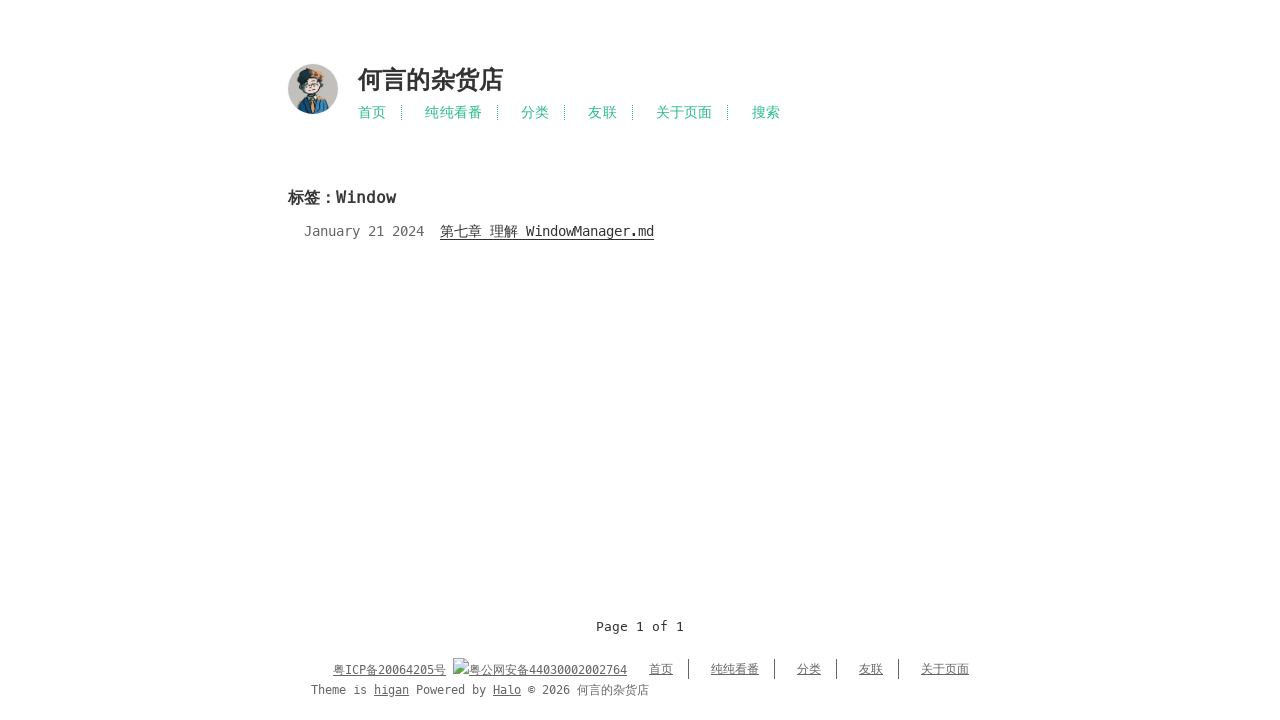

--- FILE ---
content_type: text/html
request_url: https://heyanle.com/tags/window
body_size: 1745
content:
<!DOCTYPE html>
<html lang="en">
  <head>
    <meta charset="UTF-8" />
    <meta http-equiv="X-UA-Compatible" content="IE=edge" />
    <meta name="viewport" content="width=device-width, initial-scale=1.0" />
    <title>Window</title>
    <link rel="stylesheet" href="/themes/guqing-higan/assets/dist/style.css?v=2.7.1" />
    <!-- jquery -->
    <script src="/themes/guqing-higan/assets/lib/jquery/jquery.min.js?v=2.7.1"></script>
    <script src="/themes/guqing-higan/assets/dist/main.iife.js?v=2.7.1"></script>
    <script>const commentColorScheme = "white";</script>
  <meta name="keywords" content="编程, Android, 安卓, 开发, 纯纯看法" />
<script src="https://cdn.jsdelivr.net/npm/@multiavatar/multiavatar/multiavatar.min.js"></script>
<meta name="generator" content="Halo 2.11.3"/><!-- PluginSearchWidget start -->
<script src="/plugins/PluginSearchWidget/assets/static/search-widget.iife.js?version=1.3.1" async></script>
<link rel="stylesheet" href="/plugins/PluginSearchWidget/assets/static/style.css?version=1.3.1" />
<!-- PluginSearchWidget end -->
</head>
  <body class="theme-white text-size-small" data-color-scheme="white">
    <div class="max-width mx-auto px3 ltr">
      

      <div class="mh-full content index py4">
        
    <header id="header">
      <a href="/">
        <div
          id="logo"
          class="circle-avatar"
          style="background-image: url(&#39;/upload/WechatIMG100.jpg&#39;)"
        >
      </div>
        
        <div id="title">
          <h1>何言的杂货店</h1>
        </div>
      </a>
      <div id="nav">
        
  <ul>
    <li class="icon">
      <a href="#"><i class="iconify iconify-huge" data-icon="material-symbols:menu"></i></a>
    </li>
    <li>
      <a
        href="/"
        aria-label="Menu named 首页"
      >首页</a>
    </li>
    <li>
      <a
        href="https://easybangumi.org"
        target="_self"
        aria-label="Menu named 纯纯看番"
      >纯纯看番</a>
    </li>
    <li>
      <a
        href="/categories"
        aria-label="Menu named 分类"
      >分类</a>
    </li>
    <li>
      <a
        href="/links"
        aria-label="Menu named 友联"
      >友联</a>
    </li>
    <li>
      <a
        href="/about"
        aria-label="Menu named 关于页面"
      >关于页面</a>
    </li>
    <li>
      <a href="javascript:SearchWidget.open();" aria-label="Search in site">搜索</a>
    </li>
  </ul>

      </div>
    </header>
  

        
    <div id="archive" class="content">
      <h2>标签：Window</h2>
      <ul class="post-list flex-auto">
        <li class="post-item">
          <div class="meta">
            <time
              datetime="2024-01-20T18:38:15.009614086Z"
              itemprop="datePublished"
            >January 21 2024</time>
          </div>
          <span>
            <a class="post-title" href="/archives/%E7%AC%AC%E4%B8%83%E7%AB%A0%E7%90%86%E8%A7%A3windowmanagermd">第七章 理解 WindowManager.md</a>
          </span>
        </li>
      </ul>
      
  <div class="pagination">
    
    <span
      class="page-number"
      >Page 1 of 1</span
    >
    
  </div>

    </div>
  

        <footer id="footer">
          <div class="footer-left">
            <a href="https://beian.miit.gov.cn/" target="_blank">粤ICP备20064205号</a> 

<a href="https://beian.mps.gov.cn/#/query/webSearch?code=44030002002764" rel="noreferrer" target="_blank"><img src="https://www.seoshipin.cn/wp-content/uploads/beian.png">粤公网安备44030002002764</a>
            <div>
              Theme is
              <a href="https://github.com/guqing/halo-theme-higan" target="_blank">higan</a>
              Powered by <a href="https://halo.run" target="_blank">Halo</a> ©
              <span
                id="site_date"
              >2026</span>
              <span>何言的杂货店</span>
            </div>
          </div>
          <div class="footer-right">
            <ul>
              <li>
                <a
                  href="/"
                  aria-label="Menu named 首页"
                  >首页</a>
              </li>
              <li>
                <a
                  href="https://easybangumi.org"
                  target="_self"
                  aria-label="Menu named 纯纯看番"
                  >纯纯看番</a>
              </li>
              <li>
                <a
                  href="/categories"
                  aria-label="Menu named 分类"
                  >分类</a>
              </li>
              <li>
                <a
                  href="/links"
                  aria-label="Menu named 友联"
                  >友联</a>
              </li>
              <li>
                <a
                  href="/about"
                  aria-label="Menu named 关于页面"
                  >关于页面</a>
              </li>
            </ul>
          </div>
        </footer>
      </div>
    </div>
  </body>
</html>


--- FILE ---
content_type: text/css
request_url: https://heyanle.com/themes/guqing-higan/assets/dist/style.css?v=2.7.1
body_size: 310752
content:
@font-face{font-family:Meslo LG;src:url([data-uri]) format("truetype"),local("Meslo LG S");font-weight:400;font-style:normal;font-display:auto}.theme-white{--color-background: #ffffff;--color-footer-mobile-1: #666;--color-footer-mobile-2: #e6e6e6;--color-background-code: #fafafa;--color-border: #666;--color-scrollbar: #aaa;--color-meta: #666;--color-meta-code: #808080;--color-link: rgba(212, 128, 170, 1);--color-text: #333333;--color-time: #595858;--color-accent-3: #676767;--color-accent-2: #383838;--color-accent-1: #2bbc8a;--color-quote: #2bbc8a;--color-highlight-background: #212326;--color-card-hover: #fafafa;--color-avatar-border: #fafafa;--toc-level-2: #383838;--toc-level-3: #666;--toc-level-4: #888}.theme-light{--color-background: #e2e0de;--color-footer-mobile-1: #666;--color-footer-mobile-2: #cac6c3;--color-background-code: #dddbd9;--color-border: #666;--color-scrollbar: #999;--color-meta: #666;--color-meta-code: #808080;--color-link: rgba(43, 188, 138, 1);--color-text: #363533;--color-time: #3a3937;--color-accent-3: #666666;--color-accent-2: #111111;--color-accent-1: #d44375;--color-quote: #ab2251;--color-highlight-background: #212326;--color-card-hover: #dddbd9;--color-avatar-border: #dddbd9;--toc-level-2: #333;--toc-level-3: #333;--toc-level-4: #555}.theme-dark{--color-background: #1d1f21;--color-footer-mobile-1: #a4a3a3;--color-footer-mobile-2: #27292b;--color-border: #908d8d;--color-scrollbar: #999;--color-meta: #908d8d;--color-meta-code: #908d8d;--color-link: rgba(212, 128, 170, 1);--color-text: #d5d7d8;--color-time: #adaeaf;--color-accent-3: #cccccc;--color-accent-2: #eeeeee;--color-accent-1: #2bbc8a;--color-quote: #ccffb6;--color-highlight-background: #212326;--color-background-code: #d5d7d8;--color-avatar-border: #212326;--color-card-hover: #212326;--toc-level-2: #e3e3e3;--toc-level-3: #b0b0b0;--toc-level-4: #636363}.text-size-small{--text-xs: .75rem;--text-sm: .8125rem;--text: .875rem;--text-th: .8125rem;--text-toc-level-2: .813rem;--text-toc-level-3: .75rem;--text-toc-level-4: .688rem}.text-size-normal{--text-xs: .875rem;--text-sm: .9375rem;--text: 1rem;--text-th: .9375rem;--text-toc-level-2: .9375rem;--text-toc-level-3: .875rem;--text-toc-level-4: .813rem}.text-size-large{--text-xs: .9375rem;--text-sm: 1rem;--text: 1.125rem;--text-th: 1rem;--text-toc-level-2: 1rem;--text-toc-level-3: .9375rem;--text-toc-level-4: .875rem}*{scrollbar-width:thin;scrollbar-color:#86898C #c3c4c5}*::-webkit-scrollbar{width:8px;height:8px}*::-webkit-scrollbar-thumb{background:#c3c4c5;border-radius:10px}*::-webkit-scrollbar-thumb:hover{background:#86898C}*::-webkit-scrollbar-track{background-color:none}*::-webkit-scrollbar-button{background-color:#86898c;border-radius:5px}:root{--higan-font-family: Menlo, Meslo LG, ui-sans-serif, system-ui, -apple-system, BlinkMacSystemFont, Segoe UI, Roboto, Helvetica Neue, Arial, Noto Sans, sans-serif, "Apple Color Emoji", "Segoe UI Emoji", Segoe UI Symbol, "Noto Color Emoji"}.iconify{font-size:1rem;text-align:center;vertical-align:middle}.iconify-middle{font-size:1.2rem}.iconify-large{font-size:1.5rem}.iconify-huge{font-size:1.8rem}.inline{display:inline}.block{display:block}.inline-block{display:inline-block}.table{display:table}.table-cell{display:table-cell}.overflow-hidden{overflow:hidden}.overflow-scroll{overflow:scroll}.overflow-auto{overflow:auto}.clearfix:before,.clearfix:after{display:table;content:" "}.clearfix:after{clear:both}.left{float:left}.right{float:right}.fit{max-width:100%}.truncate{display:inline-block;overflow:hidden;text-overflow:ellipsis;white-space:nowrap}.max-width-1{max-width:24rem}.max-width-2{max-width:32rem}.max-width-3{max-width:48rem}.max-width-4{max-width:64rem}.border-box{box-sizing:border-box}.m0{margin:0}.mt0{margin-top:0}.mr0{margin-right:0}.mb0{margin-bottom:0}.ml0{margin-left:0}.mx0{margin-right:0;margin-left:0}.my0{margin-top:0;margin-bottom:0}.m1{margin:.5rem}.mt1{margin-top:.5rem}.mr1{margin-right:.5rem}.mb1{margin-bottom:.5rem}.ml1{margin-left:.5rem}.mx1{margin-right:.5rem;margin-left:.5rem}.my1{margin-top:.5rem;margin-bottom:.5rem}.m2{margin:1rem}.mt2{margin-top:1rem}.mr2{margin-right:1rem}.mb2{margin-bottom:1rem}.ml2{margin-left:1rem}.mx2{margin-right:1rem;margin-left:1rem}.my2{margin-top:1rem;margin-bottom:1rem}.m3{margin:2rem}.mt3{margin-top:2rem}.mr3{margin-right:2rem}.mb3{margin-bottom:2rem}.ml3{margin-left:2rem}.mx3{margin-right:2rem;margin-left:2rem}.my3{margin-top:2rem;margin-bottom:2rem}.m4{margin:4rem}.mt4{margin-top:4rem}.mr4{margin-right:4rem}.mb4{margin-bottom:4rem}.ml4{margin-left:4rem}.mx4{margin-right:4rem;margin-left:4rem}.my4{margin-top:4rem;margin-bottom:4rem}.mxn1{margin-right:-.5rem;margin-left:-.5rem}.mxn2{margin-right:-1rem;margin-left:-1rem}.mxn3{margin-right:-2rem;margin-left:-2rem}.mxn4{margin-right:-4rem;margin-left:-4rem}.ml-auto{margin-left:auto}.mr-auto{margin-right:auto}.mx-auto{margin-right:auto;margin-left:auto}.p0{padding:0}.pt0{padding-top:0}.pr0{padding-right:0}.pb0{padding-bottom:0}.pl0{padding-left:0}.px0{padding-right:0;padding-left:0}.py0{padding-top:0;padding-bottom:0}.p1{padding:.5rem}.pt1{padding-top:.5rem}.pr1{padding-right:.5rem}.pb1{padding-bottom:.5rem}.pl1{padding-left:.5rem}.py1{padding-top:.5rem;padding-bottom:.5rem}.px1{padding-right:.5rem;padding-left:.5rem}.p2{padding:1rem}.pt2{padding-top:1rem}.pr2{padding-right:1rem}.pb2{padding-bottom:1rem}.pl2{padding-left:1rem}.py2{padding-top:1rem;padding-bottom:1rem}.px2{padding-right:1rem;padding-left:1rem}.p3{padding:2rem}.pt3{padding-top:2rem}.pr3{padding-right:2rem}.pb3{padding-bottom:2rem}.pl3{padding-left:2rem}.py3{padding-top:2rem;padding-bottom:2rem}.px3{padding-right:2rem;padding-left:2rem}.p4{padding:4rem}.pt4{padding-top:4rem}.pr4{padding-right:4rem}.pb4{padding-bottom:4rem}.pl4{padding-left:4rem}.py4{padding-top:4rem}.px4{padding-right:4rem;padding-left:4rem}.opacity-0{opacity:0}.flex-auto{flex:auto}body h1,body .h1{display:block;margin-top:3rem;margin-bottom:1rem;color:var(--color-accent-1);letter-spacing:.01em;font-weight:700;font-style:normal;font-size:1.5em;-moz-osx-font-smoothing:grayscale;-webkit-font-smoothing:antialiased}body h2,body .h2{position:relative;display:block;margin-top:2rem;margin-bottom:.5rem;color:var(--color-accent-2);text-transform:none;letter-spacing:normal;font-weight:700;font-size:1rem}body h3{color:var(--color-accent-2);text-decoration:underline;font-weight:700;font-size:.9rem}body h4,body h5,body h6{display:inline;text-decoration:none;color:var(--color-accent-3);font-weight:700;font-size:.9rem}body h3,body h4,body h5,body h6{margin-top:.9rem;margin-bottom:.5rem}body hr{border:.5px dashed var(--color-accent-3);opacity:.5;margin:1.25rem 0}body strong{font-weight:700}body em,body cite{font-style:italic}body sup,body sub{position:relative;vertical-align:baseline;font-size:var(--text-xs);line-height:0}body sup{top:-.5rem}body sub{bottom:-.2rem}body small{font-size:var(--text-sm)}body acronym,body abbr{border-bottom:1px dotted}body ul,body ol,body dl{line-height:1.725}body ul ul,body ol ul,body ul ol,body ol ol{margin-top:0;margin-bottom:0}body ol{list-style:decimal}body dt{font-weight:700}body table{width:100%;border-collapse:collapse;text-align:left;font-size:var(--text-xs);overflow:auto;display:block}body th{padding:.5rem;border-bottom:1px dashed #666;color:var(--color-accent-2);font-weight:700;font-size:var(--text-th)}body td{padding:0 .5rem;border-bottom:none;font-size:var(--text-sm)}*,*:before,*:after{box-sizing:border-box}html{margin:0;padding:0;height:100%;border-top:2px solid var(--color-text);-webkit-text-size-adjust:100%;-ms-text-size-adjust:100%}body{margin:0;height:100%;background-color:var(--color-background);color:var(--color-text);font-weight:400;font-size:var(--text);font-family:var(--higan-font-family);line-height:1.725;text-rendering:geometricPrecision;flex:1;-moz-osx-font-smoothing:grayscale;-webkit-font-smoothing:antialiased}.content{position:relative;display:flex;min-height:100%;flex-direction:column;overflow-wrap:break-word}.mh-full{min-height:100vh}.content p{hyphens:auto;-moz-hyphens:auto;-ms-hyphens:auto;-webkit-hyphens:auto}.content code{hyphens:manual;-moz-hyphens:manual;-ms-hyphens:manual;-webkit-hyphens:manual}.content a{color:var(--color-text);text-decoration:none;background-image:linear-gradient(transparent,transparent .3125rem,var(--color-text) .3125rem,var(--color-text));background-position:bottom;background-size:100% .375rem;background-repeat:repeat-x}.content a:hover{background-image:linear-gradient(transparent,transparent .25rem,var(--color-link) .25rem,var(--color-link))}.content a.icon{background:none}.content a.icon:hover{color:var(--color-link)}.content h1 a,.content .h1 a,.content h2 a,.content h3 a,.content h4 a,.content h5 a,.content h6 a{background:none;color:inherit;text-decoration:none}.content h1 a:hover,.content .h1 a:hover,.content h2 a:hover,.content h3 a:hover,.content h4 a:hover,.content h5 a:hover,.content h6 a:hover{background-image:linear-gradient(transparent,transparent .375rem,var(--color-link) .375rem,var(--color-link));background-position:bottom;background-size:100% .375rem;background-repeat:repeat-x}.content h6 a{background:none;color:inherit;text-decoration:none}.content h6 a:hover{background-image:linear-gradient(transparent,transparent 6px,var(--color-link) 6px,var(--color-link));background-position:bottom;background-size:100% .375rem;background-repeat:repeat-x}@media (min-width: 540px){.image-wrap{flex-direction:row;margin-bottom:2rem}.image-wrap .image-block{flex:1 0 35%;margin-right:2rem}.image-wrap p{flex:1 0 65%}}.max-width{max-width:48rem}@media (max-width: 480px){.px3{padding-right:1rem;padding-left:1rem}.my4{margin-top:2rem;margin-bottom:2rem}}@media (min-width: 480px){p{text-align:justify}}#header{margin:0 auto 2rem;width:100%}#header h1,#header .h1{margin-top:0;margin-bottom:0;color:var(--color-text);letter-spacing:.01em;font-weight:700;font-style:normal;font-size:1.5rem;line-height:2rem;-moz-osx-font-smoothing:grayscale;-webkit-font-smoothing:antialiased}#header a{background:none;color:inherit;text-decoration:none}#header #logo{display:inline-block;float:left;margin-right:1.25rem;width:3.125rem;height:3.125rem;border-radius:.3125rem;background-size:3.125rem 3.125rem;background-repeat:no-repeat}.avatar-grayscale{filter:grayscale(100%);-webkit-filter:grayscale(100%)}.circle-avatar{border-radius:50%!important;box-shadow:0 0 0 1px var(--color-avatar-border)}#header #nav{color:var(--color-accent-1);letter-spacing:.01em;font-style:normal;font-weight:400;font-size:var(--text-sm)}#header #nav ul{margin:8px 0 0;padding:0;list-style-type:none;line-height:.9375rem}#header #nav ul a{margin-right:.9375rem;font-size:var(--text);color:var(--color-accent-1)}#header #nav ul a:hover{background-image:linear-gradient(transparent,transparent .3125rem,var(--color-accent-1) .3125rem,var(--color-accent-1));background-position:bottom;background-size:100% .375rem;background-repeat:repeat-x}#header #nav ul li{display:inline-block;margin-right:.9375rem;border-right:1px dotted;border-color:var(--color-accent-1);vertical-align:middle}#header #nav ul .icon{display:none}#header #nav ul li:last-child{margin-right:0;border-right:0}#header #nav ul li:last-child a{margin-right:0}#header:hover #logo{filter:none;-webkit-filter:none}@media screen and (max-width: 480px){#header #title{display:table;margin-right:5rem;min-height:3.125rem}#header #title h1{display:table-cell;vertical-align:middle}#header #nav ul a:hover{background:none}#header #nav ul li{display:none;border-right:0}#header #nav ul li.icon{position:absolute;top:4.8125rem;right:1rem;display:inline-block}#header #nav ul li.icon.iconify{color:var(--color-accent-1)}#header #nav ul.responsive li{display:block}#header #nav li:not(:first-child){padding-top:1rem;padding-left:4.375rem;font-size:1rem}}#header-post{position:fixed;top:2rem;right:0;display:inline-block;float:right;z-index:100}#header-post a{background:none;color:inherit;text-decoration:none}#header-post a.icon{background:none}#header-post a.icon:hover{color:var(--color-link)}#header-post ol{list-style-type:none}#header-post ul{display:inline-block;margin:0;padding:0;list-style-type:none}#header-post ul li{display:inline-block;margin-right:.9375rem;vertical-align:middle}#header-post ul li:last-child{margin-right:0}#header-post #menu-icon{float:right;margin-right:2rem;margin-left:.9375rem}#header-post #menu-icon:hover{color:var(--color-accent-1)}#header-post #menu-icon-tablet{float:right;margin-right:2rem;margin-left:.9375rem}#header-post #menu-icon-tablet:hover{color:var(--color-accent-1)}#header-post #top-icon-tablet{position:fixed;right:2rem;bottom:2rem;margin-right:2rem;margin-left:.9375rem}#header-post #top-icon-tablet:hover,#header-post .active{color:var(--color-accent-1)}#header-post #menu{visibility:hidden;margin-right:2rem}#header-post #nav{color:var(--color-accent-1);letter-spacing:.01em;font-style:normal;font-size:var(--text-sm)}#header-post #nav ul{line-height:.9375rem}#header-post #nav ul a{margin-right:.9375rem;color:var(--color-accent-1)}#header-post #nav ul a:hover{background-image:linear-gradient(transparent,transparent .3125rem,var(--color-accent-1) .3125rem,var(--color-accent-1));background-position:bottom;background-size:100% .375rem;background-repeat:repeat-x}#header-post #nav ul li{border-right:1px dotted var(--color-accent-1)}#header-post #nav ul li:last-child{margin-right:0;border-right:0}#header-post #nav ul li:last-child a{margin-right:0}#header-post #actions{float:right;margin-top:2rem;margin-right:2rem;width:100%;text-align:right}#header-post #actions ul{display:block}#header-post #actions .info{display:block;font-style:italic}#header-post #share{clear:both;padding-top:1rem;padding-right:2rem;text-align:right}#header-post #share li{display:block;margin:0}.toc-child:has(.toc-active),.toc-active+.toc-child{display:block}.toc-child{display:none}#header-post #toc{float:right;clear:both;overflow:auto;margin-top:1rem;padding-right:2rem;max-width:20em;max-height:calc(95vh - 7rem);text-align:right;font-size:var(--text)}#header-post #toc .toc-text{word-wrap:break-word}#header-post #toc a:hover{color:var(--color-link)}#header-post #toc .toc-level-1>.toc-link{display:none}#header-post #toc .toc-level-2>.toc-link-h2{font-weight:500}#header-post #toc .toc-level-2{color:var(--toc-level-2);font-size:var(--text-toc-level-2)}#header-post #toc .toc-level-2:before{color:var(--color-accent-1);content:"#";padding-right:.3125rem}#header-post #toc .toc-level-3{color:var(--toc-level-3);font-size:var(--text-toc-level-3)}#header-post #toc .toc-level-4{color:var(--toc-level-4);font-size:var(--text-toc-level-4)}#header-post #toc .toc-level-5,#header-post #toc .toc-level-6,#header-post #toc .toc-number{display:none}#header-post .toc-active-link{color:var(--color-accent-1)}#header-post .is-active-link:before{background-color:var(--color-accent-1)}#header-post .is-collapsible{transition:all 40ms ease-in-out}@media screen and (max-width: 500px){#header-post{display:none}}@media screen and (max-width: 900px){#header-post #menu-icon,#header-post #actions{display:none}}@media screen and (max-width: 1199px){#header-post #toc{display:none}}@media screen and (min-width: 900px){#header-post #menu-icon-tablet,#header-post #top-icon-tablet{display:none!important}}@media screen and (min-width: 1199px){#header-post #actions{width:auto}#header-post #actions ul{display:inline-block;float:right}#header-post #actions .info{display:inline;float:left;margin-right:2rem;font-style:italic}}#footer-post{position:fixed;right:0;bottom:0;left:0;z-index:5000000;width:100%;border-top:1px solid #666;background:var(--color-background-code);transition:opacity .2s}#footer-post a{background:none;color:inherit;text-decoration:none}#footer-post a.icon{background:none}#footer-post a.icon:hover{color:var(--color-link)}#footer-post #nav-footer{padding-right:1rem;padding-left:1rem;background:var(--color-footer-mobile-2);text-align:center}#footer-post #nav-footer a{color:var(--color-accent-1);font-size:1em}#footer-post #nav-footer a:hover{background-image:linear-gradient(transparent,transparent .3125rem,var(--color-accent-1) .3125rem,var(--color-accent-1));background-position:bottom;background-size:100% .375rem;background-repeat:repeat-x}#footer-post #nav-footer ul{display:table;margin:0;padding:0;width:100%;list-style-type:none}#footer-post #nav-footer ul li{display:inline-table;padding:.625rem;width:20%;vertical-align:middle}#footer-post #actions-footer{overflow:auto;margin-top:1rem;margin-bottom:1rem;padding-right:1rem;padding-left:1rem;width:100%;text-align:center;white-space:nowrap}#footer-post #actions-footer a{display:inline-block;padding-left:1rem;color:var(--color-accent-1)}#footer-post #share-footer{padding-right:1rem;padding-left:1rem;background:var(--color-footer-mobile-2);text-align:center}#footer-post #share-footer ul{display:table;margin:0;padding:0;width:100%;list-style-type:none}#footer-post #share-footer ul li{display:inline-table;padding:.625rem;width:20%;vertical-align:middle}#footer-post #toc-footer{clear:both;padding-top:1rem;padding-bottom:1rem;background:var(--color-footer-mobile-2);text-align:left}#footer-post #toc-footer ol{margin:0;padding-left:1.25rem;list-style-type:none}#footer-post #toc-footer ol li{line-height:1.875rem}#footer-post #toc-footer a:hover{color:var(--color-link)}#footer-post #toc-footer .toc-level-1>.toc-link{display:none}#footer-post #toc-footer .toc-level-2{color:var(--color-text);font-size:var(--text-sm)}#footer-post #toc-footer .toc-level-2:before{color:var(--color-accent-1);content:"#"}#footer-post #toc-footer .toc-level-3{color:#666;font-size:.7rem;line-height:.9375rem}#footer-post #toc-footer .toc-level-4,#footer-post #toc-footer .toc-level-5,#footer-post #toc-footer .toc-level-6,#footer-post #toc-footer .toc-number{display:none}@media screen and (min-width: 500px){#footer-post-container{display:none}}.group:hover .post-card-hover{opacity:1;background-color:var(--color-card-hover);transition-property:color,background-color,border-color,text-decoration-color,fill,stroke,opacity,box-shadow,transform;transform:translate(0) rotate(0) skew(0) skewY(0) scaleX(.95) scaleY(.95);transition-duration:.15s}.post-list{padding:0;margin:0}.post-list .post-item{margin-bottom:1rem;margin-left:0;list-style-type:none}.post-list .post-item .meta{display:block;margin-right:1rem;color:var(--color-time);font-size:var(--text);white-space:nowrap}@media (min-width: 480px){.post-list .post-item{display:flex;margin-bottom:.3125rem}.post-list .post-item .meta{text-align:right}}.project-list{padding:0;list-style:none}.project-list .project-item{margin-bottom:.3125rem}.project-list .project-item p{display:inline}.title-upper-case{text-transform:uppercase!important}article{min-height:100%;flex:auto;display:flex;flex-direction:column}article header .posttitle{margin-top:0;margin-bottom:0;text-transform:none;font-size:1.5em;line-height:1.25}article header .meta{margin-top:0;margin-bottom:1rem}article header .meta *{color:var(--color-accent-3);font-size:var(--text-sm)}article header .author{text-transform:uppercase;letter-spacing:.01em;font-weight:700}article header .postdate{display:inline}article .content{margin-bottom:2rem}article .content h2:before{position:absolute;top:-.25rem;left:-1rem;color:var(--color-accent-1);content:"#";font-weight:700;font-size:1.2rem}article .content img,article .content video{display:block;margin:auto;max-width:100%;height:auto}article .content .video-container{position:relative;overflow:hidden;padding-top:56.25%;height:0}article .content .video-container iframe,article .content .video-container object,article .content .video-container embed{position:absolute;top:0;left:0;margin-top:0;width:100%;height:100%}article .content blockquote{margin:1rem .625rem;padding:.5em .625rem;background:inherit;color:var(--color-quote);quotes:"\201c""\201d""\2018""\2019";font-weight:700}article .content blockquote p{margin:0}article .content blockquote:before{margin-right:.25em;color:var(--color-quote);content:"\201c";vertical-align:-.4em;font-size:2em;line-height:.1em}article .content blockquote footer{margin:line-height 0;color:var(--color-meta);font-size:var(--text-xs)}article .content blockquote footer a{background-image:linear-gradient(transparent,transparent .3125rem,var(--color-meta) .3125rem,var(--color-meta));color:var(--color-meta)}article .content blockquote footer a:hover{background-image:linear-gradient(transparent,transparent .25rem,var(--color-meta-code) .25rem,var(--color-meta-code));color:var(--color-meta-code)}article .content blockquote footer cite:before{padding:0 .5em;content:"\2014"}article .content .pullquote{margin:0;width:45%;text-align:left}article .content .pullquote.left{margin-right:1em;margin-left:.5em}article .content .pullquote.right{margin-right:.5em;margin-left:1em}article .content .caption{position:relative;display:block;margin-top:.5em;color:var(--color-meta);text-align:center;font-size:.9em}article a{display:inline-block}.posttitle{text-transform:none;font-size:1.5em;line-height:1.25}.article-tag .tag-link{background-image:linear-gradient(transparent,transparent .625rem,var(--color-link) .625rem,var(--color-link));background-position:bottom;background-size:100% .375rem;background-repeat:repeat-x}.article-tag .tag-link:before{content:"#"}.article-category .category-link{background-image:linear-gradient(transparent,transparent .625rem,var(--color-link) .625rem,var(--color-link));background-position:bottom;background-size:100% .375rem;background-repeat:repeat-x}@media (min-width: 480px){.article-tag,.article-category{display:inline}.article-tag:before,.article-category:before{content:"|"}}#archive{flex:auto}#archive .post-list{padding:0}#archive .post-list .post-item{margin-bottom:1rem;margin-left:0;list-style-type:none}#archive .post-list .post-item .meta{display:block;margin-right:1rem;color:var(--color-meta);font-size:var(--text)}@media (min-width: 480px){#archive .post-list .post-item{display:flex;margin-bottom:.3125rem;margin-left:1rem}#archive .post-list .post-item .meta{text-align:right}}.blog-post-comments{margin-top:4rem}#footer{margin-bottom:.625rem;width:100%;color:var(--color-footer-mobile-1);vertical-align:top;text-align:center;font-size:var(--text-xs);display:flex;flex-direction:row;justify-content:center;flex-wrap:wrap;align-items:end;gap:1.25rem;margin-bottom:1.25rem;margin-top:1.25rem}#footer ul{margin:0;padding:0;list-style:none;line-height:1.25rem}#footer li{display:inline-block;margin-right:.9375rem;border-right:1px solid;border-color:var(--color-footer-mobile-1);vertical-align:middle}#footer li a{margin-right:.9375rem}#footer li:last-child{margin-right:0;border-right:0}#footer li:last-child a{margin-right:0}#footer a{color:var(--color-footer-mobile-1);text-decoration:underline;background-image:none}#footer a:hover{color:var(--color-meta-code)}#footer .footer-left{vertical-align:middle;line-height:1.25rem}.pagination{display:inline-block;margin-top:1rem;width:100%;text-align:center}.pagination .page-number{color:var(--color-text);font-size:var(--text-sm)}.pagination a{padding:.25rem .375rem;border-radius:.3125rem;background-image:none;color:var(--color-text);text-decoration:none}.pagination a:hover{background-image:none}.pagination a:hover:not(.active){color:var(--color-accent-2)}.search-input{padding:.25rem .4375rem;width:100%;outline:none;border:solid 1px var(--color-accent-3);border-radius:.3125rem;background-color:var(--color-background);color:var(--color-text);font-size:1.2rem;-webkit-border-radius:.3125rem;-moz-border-radius:.3125rem}.search-input:focus{border:solid 1px var(--color-accent-1)}#search-result ul.search-result-list{padding:0;list-style-type:none}#search-result li{margin:2em auto}#search-result a.search-result-title{background-image:none;color:var(--color-text);text-transform:capitalize;font-weight:700;line-height:1.2}#search-result p.search-result{overflow:hidden;margin:.4em auto;max-height:13em;text-align:justify;font-size:.8em}#search-result em.search-keyword{border-bottom:1px dashed var(--color-link);color:var(--color-link);font-weight:700}.search-no-result{display:none;padding-bottom:.5em;color:var(--color-text)}#tag-cloud .tag-cloud-title{color:var(--color-meta)}#tag-cloud .tag-cloud-tags{clear:both;text-align:center}#tag-cloud .tag-cloud-tags a{display:inline-block;margin:.625rem}.tooltipped{position:relative}.tooltipped:after{position:absolute;z-index:1000000;display:none;padding:.2em .5em;-webkit-font-smoothing:subpixel-antialiased;color:var(--color-background);font-weight:400;font-size:var(--text-xs);line-height:1.725;text-rendering:geometricPrecision;text-align:center;word-wrap:break-word;white-space:pre;content:attr(aria-label);background:var(--color-text);border-radius:.25rem;opacity:0}.tooltipped:before{position:absolute;z-index:1000001;display:none;width:0;height:0;color:var(--color-text);pointer-events:none;content:"";border:.375rem solid transparent;opacity:0}.tooltipped:hover:before,.tooltipped:active:before,.tooltipped:focus:before,.tooltipped:hover:after,.tooltipped:active:after,.tooltipped:focus:after{display:inline-block;text-decoration:none;animation-name:tooltip-appear;animation-duration:.1s;animation-fill-mode:forwards;animation-timing-function:ease-in}.tooltipped-s:after,.tooltipped-sw:after{top:100%;right:50%;margin-top:.375rem}.tooltipped-s:before,.tooltipped-sw:before{top:auto;right:50%;bottom:-.4375rem;margin-right:-.375rem;border-bottom-color:var(--color-text)}.tooltipped-sw:after{margin-right:-1rem}.tooltipped-s:after{transform:translate(50%)}@-moz-keyframes tooltip-appear{0%{opacity:0}to{opacity:1}}@-webkit-keyframes tooltip-appear{0%{opacity:0}to{opacity:1}}@-o-keyframes tooltip-appear{0%{opacity:0}to{opacity:1}}@keyframes tooltip-appear{0%{opacity:0}to{opacity:1}}#categories .category-list-title,#categories .category-list .category-list-item .category-list-count{color:var(--color-meta)}#categories .category-list .category-list-item .category-list-count:before{content:" ("}#categories .category-list .category-list-item .category-list-count:after{content:")"}.photos .photo-list{list-style:none}.photos .photo-image{margin-bottom:.9375rem}.photo-list li:last-child{margin-bottom:0}.photos .pagination{margin-bottom:.9375rem}#links li{list-style:none;color:var(--color-text)}#links a,#links a:hover{text-decoration:none;background-image:none}#links .fir-clickcircle{height:3.75rem;width:3.75rem;border-radius:6.25rem;border:1px solid var(--color-footer-mobile-2);cursor:pointer}#links .fir-image-figure{margin:0;display:flex;align-items:center;margin-bottom:.3125rem;position:relative;text-decoration:none}#links .fir-image-figure .caption,.fir-image-figure figcaption{padding-left:.9375rem}#links .fir-image-figure .fig-author-figure-title{font-weight:400}#links .fir-image-figure .fig-author-figure-description{margin-top:.125rem;color:var(--color-meta)}#links .fir-imageover{position:relative;display:flex}.moment .moment-comment{margin-top:1rem}.moment .moment-comment:target{display:block}.moment .post-list li{list-style:none}.moment .post-list .moment-item{padding-bottom:1.5rem}.moment .post-list a{text-decoration:none;background:none}.moment .momemt-content{word-break:break-word}.moment .momemt-content a{color:var(--color-text);text-decoration:none;background-image:linear-gradient(transparent,transparent .3125rem,var(--color-text) .3125rem,var(--color-text));background-position:bottom;background-size:100% .375rem;background-repeat:repeat-x}.moment .momemt-content a:hover{background-image:linear-gradient(transparent,transparent .25rem,var(--color-link) .25rem,var(--color-link))}.moment-content-box{box-shadow:1px 3px 15px #8c959f26;padding:1rem}.moment-body .momemt-content li{list-style:initial!important}.moment-body .momemt-content p{text-align:left;word-wrap:break-word}.moment .post-list .operation{color:var(--color-text);padding-top:.5rem}.moment .avatar-user{border-radius:50%!important}.moment .avatar{background-color:var(--color-background);box-shadow:0 0 0 1px #1b1f2426;display:inline-block;flex-shrink:0;line-height:1;overflow:hidden;vertical-align:middle}.moment .color-fg-muted{color:var(--color-accent-3)}.moment .moment-header{padding-bottom:.375rem}.moment .medium{display:grid;grid-gap:.5rem;grid-template-columns:1fr 1fr 1fr}.moment .medium img{max-height:9rem;width:100%;height:100%;object-fit:cover}.moment .tag{background-image:none!important;background-color:var(--color-background-code)!important;color:var(--color-accent-1)!important;padding:0 6px;border-radius:5px;box-shadow:0 0 6px var(--color-footer-mobile-2);text-decoration:none;font-size:var(--text-sm)}.moment .tag:before{content:"#"}.author .head-cover{background-repeat:no-repeat;background-size:cover;background-position:center}.author .profile-wrap{margin:0 auto;padding:1.25rem 0;color:var(--color-text);backdrop-filter:blur(1px)}.author .profile-content{text-align:center;margin:0 auto;overflow:hidden}.author .profile-avatar{width:5rem;height:5rem;border-radius:50%;border:.1rem solid #eae9e7;margin:0 auto}.author .profile-nickname-container{margin:0 auto;text-align:center;font-size:1rem}.author .profile-nickname{padding:0;margin:0;text-align:center;font-weight:600}.author .profile-bio{padding:0;margin:0;text-align:center;font-weight:400;font-size:.875rem;line-height:1.25rem;color:var(--color-accent-2)}.color-accent-1{color:var(--color-accent-1)}.color-accent-3{color:var(--color-accent-3)}.color-text{color:var(--color-text)}.flex{display:flex}.flex-col{flex-direction:column}.items-start{align-items:flex-start}.hidden{display:none}.md\:grid{display:grid}.inset-y-0{top:0;bottom:0}.inset-x-0{left:0rem;right:0rem}.-inset-y-2{top:-.5rem;bottom:-.5rem}.-inset-x-4{left:-1rem;right:-1rem}.relative{position:relative}.absolute{position:absolute}.static{position:static}.max-w-3xl{max-width:48rem}.text-zinc-800{color:rgb(39 39 42 / var(--tw-text-opacity));--tw-text-opacity: 1}.tracking-tight{letter-spacing:-.025em}.font-semibold{font-weight:600}.text-base{font-size:1rem;line-height:1.75rem}.text-sm{font-size:.875rem}.pl-3\.5{padding-left:.875rem}.order-first{order:-9999}.-z-20{z-index:-20}.z-0{z-index:0}.z-10{z-index:10}.z-20{z-index:20}.font-medium{font-weight:500}.text-sm,.text-xs{line-height:1.5rem}.m-0{margin:0}.mb-0{margin-bottom:0}.mt-2{margin-top:.5rem}.mb-3{margin-bottom:.75rem}.mb-4{margin-bottom:1rem}.mt-4{margin-top:1rem}.mt-8{margin-top:2rem}.mt-16{margin-top:4rem}.p-0{padding:0}.px-4{padding-right:1rem;padding-left:1rem}.items-center{align-items:center}.left-0{left:0}.bg-zinc-200{--tw-bg-opacity: 1;background-color:rgb(228 228 231 / var(--tw-bg-opacity))}.rounded-full{border-radius:9999px}.w-0\.5{width:.125rem}.h-4{height:1rem}.space-y-10>:not([hidden])~:not([hidden]){--tw-space-y-reverse: 0;margin-top:calc(2.5rem * calc(1 - var(--tw-space-y-reverse)));margin-bottom:calc(2.5rem * var(--tw-space-y-reverse))}@media (min-width: 768px){.md:items-baseline{align-items:baseline}.md\:grid-cols-4{grid-template-columns:repeat(4,minmax(0,1fr))}.md\:col-span-3{grid-column:span 3 / span 3}.md\:hidden{display:none}.md\:block{display:block}}@media (min-width: 640px){.sm\:rounded-2xl{border-radius:1rem}.sm\:-inset-x-6{left:-1.5rem;right:-1.5rem}.sm\:mt-20{margin-top:5rem}}.no-underline{text-decoration:none!important}.wb-break-all{word-break:break-all!important}.d-inline-block{display:inline-block!important}.highlight{overflow-x:auto;margin:0;background:var(--color-highlight-background);color:var(--color-background-code)}.highlight .code .comment,.highlight .code .quote{color:#969896;font-style:italic}.highlight .code .keyword,.highlight .code .selector-tag,.highlight .code .literal,.highlight .code .type,.highlight .code .addition{color:#c9c}.highlight .code .number,.highlight .code .selector-attr,.highlight .code .selector-pseudo{color:#f99157}.highlight .code .string,.highlight .code .doctag,.highlight .code .regexp{color:#8abeb7}.highlight .code .title,.highlight .code .name,.highlight .code .section,.highlight .code .built_in{color:#b5bd68}.highlight .code .variable,.highlight .code .template-variable,.highlight .code .selector-id,.highlight .code .class .title{color:#fc6}.highlight .code .section,.highlight .code .name,.highlight .code .strong{font-weight:700}.highlight .code .symbol,.highlight .code .bullet,.highlight .code .subst,.highlight .code .meta,.highlight .code .link{color:#f99157}.highlight .code .deletion{color:#dc322f}.highlight .code .formula{background:var(--color-accent-2) 8 d5}.highlight .code .attr,.highlight .code .attribute{color:#81a2be}.highlight .code .emphasis{font-style:italic}pre{overflow-x:auto;padding:.625rem .9375rem;padding-bottom:0;font-size:var(--text-sm);line-height:1.375rem;font-family:var(--higan-font-family)}pre code{display:block;padding:1em;border:none;font-family:var(--higan-font-family)}.highlight figcaption{margin:-.3125rem 0 .3125rem;color:var(--color-meta);font-size:.9em;zoom:1}.highlight figcaption a{float:right;color:var(--color-meta);font-style:italic;font-size:.8em;background-image:linear-gradient(transparent,transparent .625rem,var(--color-link) .625rem,var(--color-link));background-position:bottom;background-size:100% .375rem;background-repeat:repeat-x}.highlight figcaption a:hover{color:#858585}.highlight figcaption:after{clear:both}.highlight:hover .btn-copy{opacity:1}.highlight .btn-copy{font-size:1.2rem;position:absolute;right:1.25rem;opacity:0;transition:opacity .2s ease-in}.highlight .btn-copy svg{width:1.2rem;height:1.2rem}.highlight .btn-copy:hover{color:var(--color-accent-1)}.highlight pre{margin:0;padding:0;border:none;background:none}.highlight table{width:auto}.highlight td.gutter{text-align:right;opacity:.2}.highlight .line{height:1.375rem}/*!
 * GitHub Light v0.5.0
 * Copyright (c) 2012 - 2017 GitHub, Inc.
 * Licensed under MIT (https://github.com/primer/github-syntax-theme-generator/blob/master/LICENSE)
 */.pl-c{color:#6a737d}.pl-c1,.pl-s .pl-v{color:#005cc5}.pl-e,.pl-en{color:#6f42c1}.pl-smi,.pl-s .pl-s1{color:#24292e}.pl-ent{color:#22863a}.pl-k{color:#d73a49}.pl-s,.pl-pds,.pl-s .pl-pse .pl-s1,.pl-sr,.pl-sr .pl-cce,.pl-sr .pl-sre,.pl-sr .pl-sra{color:#032f62}.pl-v,.pl-smw{color:#e36209}.pl-bu{color:#b31d28}.pl-ii{color:#fafbfc;background-color:#b31d28}.pl-c2{color:#fafbfc;background-color:#d73a49}.pl-c2:before{content:"^M"}.pl-sr .pl-cce{font-weight:700;color:#22863a}.pl-ml{color:#735c0f}.pl-mh,.pl-mh .pl-en,.pl-ms{font-weight:700;color:#005cc5}.pl-mi{font-style:italic;color:#24292e}.pl-mb{font-weight:700;color:#24292e}.pl-md{color:#b31d28;background-color:#ffeef0}.pl-mi1{color:#22863a;background-color:#f0fff4}.pl-mc{color:#e36209;background-color:#ffebda}.pl-mi2{color:#f6f8fa;background-color:#005cc5}.pl-mdr{font-weight:700;color:#6f42c1}.pl-ba{color:#586069}.pl-sg{color:#959da5}.pl-corl{text-decoration:underline;color:#032f62}


--- FILE ---
content_type: application/javascript
request_url: https://heyanle.com/themes/guqing-higan/assets/dist/main.iife.js?v=2.7.1
body_size: 109979
content:
var main=function(jn){"use strict";const yh="",Rh="",Fh="",Mh="";if($.prototype.justifiedGallery){var ju={rowHeight:140,margins:4,lastRow:"justify"};$(".article-gallery").justifiedGallery(ju)}window.isMobile=()=>/Android|webOS|iPhone|iPad|iPod|BlackBerry|IEMobile|Opera Mini/i.test(navigator.userAgent),$(function(){if($("#header > #nav > ul > .icon").on("click",function(){$("#header > #nav > ul").toggleClass("responsive")}),$(".post").length){const t=$("#menu"),n=$("#menu-icon, #menu-icon-tablet");if($(document).width()>=1440&&(t.css("visibility","visible"),n.addClass("active")),n.on("click",function(){return t.css("visibility")==="hidden"?(t.css("visibility","visible"),n.addClass("active")):(t.css("visibility","hidden"),n.removeClass("active")),!1}),t.length&&$(window).on("scroll",function(){var r=t.offset().top;!$("#menu-icon").is(":visible")&&r<50?($("#menu-icon-tablet").show(),$("#top-icon-tablet").hide()):!$("#menu-icon").is(":visible")&&r>100&&($("#menu-icon-tablet").hide(),$("#top-icon-tablet").show())}),$("#footer-post").length){var e=0;$(window).on("scroll",function(){var r=$(window).scrollTop();r>e?$("#footer-post").hide():$("#footer-post").show(),e=r,$("#nav-footer").hide(),$("#toc-footer").hide(),$("#share-footer").hide(),r<50?$("#actions-footer > #top").hide():r>100&&$("#actions-footer > #top").show()})}}$("article .content pre").wrap('<figure class="highlight"></figure>'),$("figure.highlight pre code").addClass("hljs")});const xh="";/**
* (c) Iconify
*
* For the full copyright and license information, please view the license.txt or license.gpl.txt
* files at https://github.com/iconify/iconify
*
* Licensed under Apache 2.0 or GPL 2.0 at your option.
* If derivative product is not compatible with one of licenses, you can pick one of licenses.
*
* @license Apache 2.0
* @license GPL 2.0
* @version 2.2.1
*/const v1=/^[a-z0-9]+(-[a-z0-9]+)*$/,Ae=Object.freeze({left:0,top:0,width:16,height:16,rotate:0,vFlip:!1,hFlip:!1});function Yn(e){return{...Ae,...e}}function Yu(e,t){const n={...e};for(const r in Ae){const i=r;if(t[i]!==void 0){const s=t[i];if(n[i]===void 0){n[i]=s;continue}switch(i){case"rotate":n[i]=(n[i]+s)%4;break;case"hFlip":case"vFlip":n[i]=s!==n[i];break;default:n[i]=s}}}return n}function Vi(e,t,n=!1){function r(s,o){if(e.icons[s]!==void 0)return Object.assign({},e.icons[s]);if(o>5)return null;const l=e.aliases;if(l&&l[s]!==void 0){const d=l[s],h=r(d.parent,o+1);return h&&Yu(h,d)}const u=e.chars;return!o&&u&&u[s]!==void 0?r(u[s],o+1):null}const i=r(t,0);if(i)for(const s in Ae)i[s]===void 0&&e[s]!==void 0&&(i[s]=e[s]);return i&&n?Yn(i):i}function $u(e){for(const t in Ae)if(e[t]!==void 0)return!0;return!1}function Xi(e,t,n){n=n||{};const r=[];if(typeof e!="object"||typeof e.icons!="object")return r;e.not_found instanceof Array&&e.not_found.forEach(o=>{t(o,null),r.push(o)});const i=e.icons;Object.keys(i).forEach(o=>{const l=Vi(e,o,!0);l&&(t(o,l),r.push(o))});const s=n.aliases||"all";if(s!=="none"&&typeof e.aliases=="object"){const o=e.aliases;Object.keys(o).forEach(l=>{if(s==="variations"&&$u(o[l]))return;const u=Vi(e,l,!0);u&&(t(l,u),r.push(l))})}return r}const $n={provider:"string",aliases:"object",not_found:"object"};for(const e in Ae)$n[e]=typeof Ae[e];function Ji(e){if(typeof e!="object"||e===null)return null;const t=e;if(typeof t.prefix!="string"||!e.icons||typeof e.icons!="object")return null;for(const i in $n)if(e[i]!==void 0&&typeof e[i]!==$n[i])return null;const n=t.icons;for(const i in n){const s=n[i];if(!i.match(v1)||typeof s.body!="string")return null;for(const o in Ae)if(s[o]!==void 0&&typeof s[o]!=typeof Ae[o])return null}const r=t.aliases;if(r)for(const i in r){const s=r[i],o=s.parent;if(!i.match(v1)||typeof o!="string"||!n[o]&&!r[o])return null;for(const l in Ae)if(s[l]!==void 0&&typeof s[l]!=typeof Ae[l])return null}return t}const f1=(e,t,n,r="")=>{const i=e.split(":");if(e.slice(0,1)==="@"){if(i.length<2||i.length>3)return null;r=i.shift().slice(1)}if(i.length>3||!i.length)return null;if(i.length>1){const l=i.pop(),u=i.pop(),d={provider:i.length>0?i[0]:r,prefix:u,name:l};return t&&!d1(d)?null:d}const s=i[0],o=s.split("-");if(o.length>1){const l={provider:r,prefix:o.shift(),name:o.join("-")};return t&&!d1(l)?null:l}if(n&&r===""){const l={provider:r,prefix:"",name:s};return t&&!d1(l,n)?null:l}return null},d1=(e,t)=>e?!!((e.provider===""||e.provider.match(v1))&&(t&&e.prefix===""||e.prefix.match(v1))&&e.name.match(v1)):!1,Zi=1;let ve=Object.create(null);try{const e=window||self;e&&e._iconifyStorage.version===Zi&&(ve=e._iconifyStorage.storage)}catch{}function Wu(){try{const e=window||self;e&&!e._iconifyStorage&&(e._iconifyStorage={version:Zi,storage:ve})}catch{}}function zu(e,t){return{provider:e,prefix:t,icons:Object.create(null),missing:Object.create(null)}}function ge(e,t){ve[e]===void 0&&(ve[e]=Object.create(null));const n=ve[e];return n[t]===void 0&&(n[t]=zu(e,t)),n[t]}function Wn(e,t){if(!Ji(t))return[];const n=Date.now();return Xi(t,(r,i)=>{i?e.icons[r]=i:e.missing[r]=n})}function Qu(e,t,n){try{if(typeof n.body=="string")return e.icons[t]=Object.freeze(Yn(n)),!0}catch{}return!1}function zn(e,t){const n=e.icons[t];return n===void 0?null:n}function qu(e,t){let n=[],r;return typeof e=="string"?r=[e]:r=Object.keys(ve),r.forEach(i=>{let s;typeof i=="string"&&typeof t=="string"?s=[t]:s=ve[i]===void 0?[]:Object.keys(ve[i]),s.forEach(o=>{const l=ge(i,o),u=Object.keys(l.icons).map(d=>(i!==""?"@"+i+":":"")+o+":"+d);n=n.concat(u)})}),n}let w1=!1;function Vu(e){return typeof e=="boolean"&&(w1=e),w1}function Ot(e){const t=typeof e=="string"?f1(e,!0,w1):e;return t?zn(ge(t.provider,t.prefix),t.name):null}function es(e,t){const n=f1(e,!0,w1);if(!n)return!1;const r=ge(n.provider,n.prefix);return Qu(r,n.name,t)}function ts(e,t){if(typeof e!="object")return!1;if(typeof t!="string"&&(t=typeof e.provider=="string"?e.provider:""),w1&&t===""&&(typeof e.prefix!="string"||e.prefix==="")){let r=!1;return Ji(e)&&(e.prefix="",Xi(e,(i,s)=>{s&&es(i,s)&&(r=!0)})),r}if(typeof e.prefix!="string"||!d1({provider:t,prefix:e.prefix,name:"a"}))return!1;const n=ge(t,e.prefix);return!!Wn(n,e)}function Xu(e){return Ot(e)!==null}function Ju(e){const t=Ot(e);return t?{...t}:null}const B1=Object.freeze({inline:!1,width:null,height:null,hAlign:"center",vAlign:"middle",slice:!1,hFlip:!1,vFlip:!1,rotate:0});function It(e,t){const n={};for(const r in e){const i=r;if(n[i]=e[i],t[i]===void 0)continue;const s=t[i];switch(i){case"inline":case"slice":typeof s=="boolean"&&(n[i]=s);break;case"hFlip":case"vFlip":s===!0&&(n[i]=!n[i]);break;case"hAlign":case"vAlign":typeof s=="string"&&s!==""&&(n[i]=s);break;case"width":case"height":(typeof s=="string"&&s!==""||typeof s=="number"&&s||s===null)&&(n[i]=s);break;case"rotate":typeof s=="number"&&(n[i]+=s);break}}return n}const Zu=/(-?[0-9.]*[0-9]+[0-9.]*)/g,e0=/^-?[0-9.]*[0-9]+[0-9.]*$/g;function yt(e,t,n){if(t===1)return e;if(n=n===void 0?100:n,typeof e=="number")return Math.ceil(e*t*n)/n;if(typeof e!="string")return e;const r=e.split(Zu);if(r===null||!r.length)return e;const i=[];let s=r.shift(),o=e0.test(s);for(;;){if(o){const l=parseFloat(s);isNaN(l)?i.push(s):i.push(Math.ceil(l*t*n)/n)}else i.push(s);if(s=r.shift(),s===void 0)return i.join("");o=!o}}function t0(e){let t="";switch(e.hAlign){case"left":t+="xMin";break;case"right":t+="xMax";break;default:t+="xMid"}switch(e.vAlign){case"top":t+="YMin";break;case"bottom":t+="YMax";break;default:t+="YMid"}return t+=e.slice?" slice":" meet",t}function Qn(e,t){const n={left:e.left,top:e.top,width:e.width,height:e.height};let r=e.body;[e,t].forEach(l=>{const u=[],d=l.hFlip,h=l.vFlip;let E=l.rotate;d?h?E+=2:(u.push("translate("+(n.width+n.left).toString()+" "+(0-n.top).toString()+")"),u.push("scale(-1 1)"),n.top=n.left=0):h&&(u.push("translate("+(0-n.left).toString()+" "+(n.height+n.top).toString()+")"),u.push("scale(1 -1)"),n.top=n.left=0);let m;switch(E<0&&(E-=Math.floor(E/4)*4),E=E%4,E){case 1:m=n.height/2+n.top,u.unshift("rotate(90 "+m.toString()+" "+m.toString()+")");break;case 2:u.unshift("rotate(180 "+(n.width/2+n.left).toString()+" "+(n.height/2+n.top).toString()+")");break;case 3:m=n.width/2+n.left,u.unshift("rotate(-90 "+m.toString()+" "+m.toString()+")");break}E%2===1&&((n.left!==0||n.top!==0)&&(m=n.left,n.left=n.top,n.top=m),n.width!==n.height&&(m=n.width,n.width=n.height,n.height=m)),u.length&&(r='<g transform="'+u.join(" ")+'">'+r+"</g>")});let i,s;t.width===null&&t.height===null?(s="1em",i=yt(s,n.width/n.height)):t.width!==null&&t.height!==null?(i=t.width,s=t.height):t.height!==null?(s=t.height,i=yt(s,n.width/n.height)):(i=t.width,s=yt(i,n.height/n.width)),i==="auto"&&(i=n.width),s==="auto"&&(s=n.height),i=typeof i=="string"?i:i.toString()+"",s=typeof s=="string"?s:s.toString()+"";const o={attributes:{width:i,height:s,preserveAspectRatio:t0(t),viewBox:n.left.toString()+" "+n.top.toString()+" "+n.width.toString()+" "+n.height.toString()},body:r};return t.inline&&(o.inline=!0),o}function n0(e,t){return Qn(Yn(e),t?It(B1,t):B1)}const r0=/\sid="(\S+)"/g,i0="IconifyId"+Date.now().toString(16)+(Math.random()*16777216|0).toString(16);let s0=0;function ns(e,t=i0){const n=[];let r;for(;r=r0.exec(e);)n.push(r[1]);return n.length&&n.forEach(i=>{const s=typeof t=="function"?t(i):t+(s0++).toString(),o=i.replace(/[.*+?^${}()|[\]\\]/g,"\\$&");e=e.replace(new RegExp('([#;"])('+o+')([")]|\\.[a-z])',"g"),"$1"+s+"$3")}),e}const rs="iconify2",H1="iconify",is=H1+"-count",ss=H1+"-version",os=36e5,o0=168,h1={local:!0,session:!0};let qn=!1;const as={local:0,session:0},ls={local:[],session:[]};let Rt=typeof window>"u"?{}:window;function us(e){const t=e+"Storage";try{if(Rt&&Rt[t]&&typeof Rt[t].length=="number")return Rt[t]}catch{}return h1[e]=!1,null}function Vn(e,t,n){try{return e.setItem(is,n.toString()),as[t]=n,!0}catch{return!1}}function cs(e){const t=e.getItem(is);if(t){const n=parseInt(t);return n||0}return 0}function a0(e,t){try{e.setItem(ss,rs)}catch{}Vn(e,t,0)}function l0(e){try{const t=cs(e);for(let n=0;n<t;n++)e.removeItem(H1+n.toString())}catch{}}const fs=()=>{if(qn)return;qn=!0;const e=Math.floor(Date.now()/os)-o0;function t(n){const r=us(n);if(!r)return;const i=s=>{const o=H1+s.toString(),l=r.getItem(o);if(typeof l!="string")return!1;let u=!0;try{const d=JSON.parse(l);if(typeof d!="object"||typeof d.cached!="number"||d.cached<e||typeof d.provider!="string"||typeof d.data!="object"||typeof d.data.prefix!="string")u=!1;else{const h=d.provider,E=d.data.prefix,m=ge(h,E);u=Wn(m,d.data).length>0}}catch{u=!1}return u||r.removeItem(o),u};try{const s=r.getItem(ss);if(s!==rs){s&&l0(r),a0(r,n);return}let o=cs(r);for(let l=o-1;l>=0;l--)i(l)||(l===o-1?o--:ls[n].push(l));Vn(r,n,o)}catch{}}for(const n in h1)t(n)},u0=(e,t)=>{qn||fs();function n(r){if(!h1[r])return!1;const i=us(r);if(!i)return!1;let s=ls[r].shift();if(s===void 0&&(s=as[r],!Vn(i,r,s+1)))return!1;try{const o={cached:Math.floor(Date.now()/os),provider:e,data:t};i.setItem(H1+s.toString(),JSON.stringify(o))}catch{return!1}return!0}!Object.keys(t.icons).length||(t.not_found&&(t=Object.assign({},t),delete t.not_found),n("local")||n("session"))},Xn={};function ds(e,t){switch(e){case"local":case"session":h1[e]=t;break;case"all":for(const n in h1)h1[n]=t;break}}const Jn=Object.create(null);function hs(e,t){Jn[e]=t}function Zn(e){return Jn[e]||Jn[""]}function er(e){let t;if(typeof e.resources=="string")t=[e.resources];else if(t=e.resources,!(t instanceof Array)||!t.length)return null;return{resources:t,path:e.path===void 0?"/":e.path,maxURL:e.maxURL?e.maxURL:500,rotate:e.rotate?e.rotate:750,timeout:e.timeout?e.timeout:5e3,random:e.random===!0,index:e.index?e.index:0,dataAfterTimeout:e.dataAfterTimeout!==!1}}const Ft=Object.create(null),k1=["https://api.simplesvg.com","https://api.unisvg.com"],Mt=[];for(;k1.length>0;)k1.length===1||Math.random()>.5?Mt.push(k1.shift()):Mt.push(k1.pop());Ft[""]=er({resources:["https://api.iconify.design"].concat(Mt)});function Ts(e,t){const n=er(t);return n===null?!1:(Ft[e]=n,!0)}function xt(e){return Ft[e]}function c0(){return Object.keys(Ft)}const tr=(e,t)=>{let n=e,r=n.indexOf("?")!==-1;function i(s){switch(typeof s){case"boolean":return s?"true":"false";case"number":return encodeURIComponent(s);case"string":return encodeURIComponent(s);default:throw new Error("Invalid parameter")}}return Object.keys(t).forEach(s=>{let o;try{o=i(t[s])}catch{return}n+=(r?"&":"?")+encodeURIComponent(s)+"="+o,r=!0}),n},Es={},bt={};let Lt=(()=>{let e;try{if(e=fetch,typeof e=="function")return e}catch{}return null})();function f0(e){Lt=e}function d0(){return Lt}function h0(e,t){const n=xt(e);if(!n)return 0;let r;if(!n.maxURL)r=0;else{let s=0;n.resources.forEach(l=>{s=Math.max(s,l.length)});const o=tr(t+".json",{icons:""});r=n.maxURL-s-n.path.length-o.length}const i=e+":"+t;return bt[e]=n.path,Es[i]=r,r}function T0(e){return e===404}const E0=(e,t,n)=>{const r=[];let i=Es[t];i===void 0&&(i=h0(e,t));const s="icons";let o={type:s,provider:e,prefix:t,icons:[]},l=0;return n.forEach((u,d)=>{l+=u.length+1,l>=i&&d>0&&(r.push(o),o={type:s,provider:e,prefix:t,icons:[]},l=u.length),o.icons.push(u)}),r.push(o),r};function m0(e){if(typeof e=="string"){if(bt[e]===void 0){const t=xt(e);if(!t)return"/";bt[e]=t.path}return bt[e]}return"/"}const p0={prepare:E0,send:(e,t,n)=>{if(!Lt){n("abort",424);return}let r=m0(t.provider);switch(t.type){case"icons":{const s=t.prefix,l=t.icons.join(",");r+=tr(s+".json",{icons:l});break}case"custom":{const s=t.uri;r+=s.slice(0,1)==="/"?s.slice(1):s;break}default:n("abort",400);return}let i=503;Lt(e+r).then(s=>{const o=s.status;if(o!==200){setTimeout(()=>{n(T0(o)?"abort":"next",o)});return}return i=501,s.json()}).then(s=>{if(typeof s!="object"||s===null){setTimeout(()=>{n("next",i)});return}setTimeout(()=>{n("success",s)})}).catch(()=>{n("next",i)})}};function _0(e){const t={loaded:[],missing:[],pending:[]},n=Object.create(null);e.sort((i,s)=>i.provider!==s.provider?i.provider.localeCompare(s.provider):i.prefix!==s.prefix?i.prefix.localeCompare(s.prefix):i.name.localeCompare(s.name));let r={provider:"",prefix:"",name:""};return e.forEach(i=>{if(r.name===i.name&&r.prefix===i.prefix&&r.provider===i.provider)return;r=i;const s=i.provider,o=i.prefix,l=i.name;n[s]===void 0&&(n[s]=Object.create(null));const u=n[s];u[o]===void 0&&(u[o]=ge(s,o));const d=u[o];let h;d.icons[l]!==void 0?h=t.loaded:o===""||d.missing[l]!==void 0?h=t.missing:h=t.pending;const E={provider:s,prefix:o,name:l};h.push(E)}),t}const we=Object.create(null),nr=Object.create(null);function ms(e,t){e.forEach(n=>{const r=n.provider;if(we[r]===void 0)return;const i=we[r],s=n.prefix,o=i[s];o&&(i[s]=o.filter(l=>l.id!==t))})}function A0(e,t){nr[e]===void 0&&(nr[e]=Object.create(null));const n=nr[e];n[t]||(n[t]=!0,setTimeout(()=>{if(n[t]=!1,we[e]===void 0||we[e][t]===void 0)return;const r=we[e][t].slice(0);if(!r.length)return;const i=ge(e,t);let s=!1;r.forEach(o=>{const l=o.icons,u=l.pending.length;l.pending=l.pending.filter(d=>{if(d.prefix!==t)return!0;const h=d.name;if(i.icons[h]!==void 0)l.loaded.push({provider:e,prefix:t,name:h});else if(i.missing[h]!==void 0)l.missing.push({provider:e,prefix:t,name:h});else return s=!0,!0;return!1}),l.pending.length!==u&&(s||ms([{provider:e,prefix:t}],o.id),o.callback(l.loaded.slice(0),l.missing.slice(0),l.pending.slice(0),o.abort))})}))}let g0=0;function C0(e,t,n){const r=g0++,i=ms.bind(null,n,r);if(!t.pending.length)return i;const s={id:r,icons:t,callback:e,abort:i};return n.forEach(o=>{const l=o.provider,u=o.prefix;we[l]===void 0&&(we[l]=Object.create(null));const d=we[l];d[u]===void 0&&(d[u]=[]),d[u].push(s)}),i}function D0(e,t=!0,n=!1){const r=[];return e.forEach(i=>{const s=typeof i=="string"?f1(i,!1,n):i;(!t||d1(s,n))&&r.push({provider:s.provider,prefix:s.prefix,name:s.name})}),r}var ps={resources:[],index:0,timeout:2e3,rotate:750,random:!1,dataAfterTimeout:!1};function N0(e,t,n,r){const i=e.resources.length,s=e.random?Math.floor(Math.random()*i):e.index;let o;if(e.random){let S=e.resources.slice(0);for(o=[];S.length>1;){const L=Math.floor(Math.random()*S.length);o.push(S[L]),S=S.slice(0,L).concat(S.slice(L+1))}o=o.concat(S)}else o=e.resources.slice(s).concat(e.resources.slice(0,s));const l=Date.now();let u="pending",d=0,h,E=null,m=[],O=[];typeof r=="function"&&O.push(r);function F(){E&&(clearTimeout(E),E=null)}function N(){u==="pending"&&(u="aborted"),F(),m.forEach(S=>{S.status==="pending"&&(S.status="aborted")}),m=[]}function g(S,L){L&&(O=[]),typeof S=="function"&&O.push(S)}function C(){return{startTime:l,payload:t,status:u,queriesSent:d,queriesPending:m.length,subscribe:g,abort:N}}function y(){u="failed",O.forEach(S=>{S(void 0,h)})}function R(){m.forEach(S=>{S.status==="pending"&&(S.status="aborted")}),m=[]}function b(S,L,Y){const te=L!=="success";switch(m=m.filter(c1=>c1!==S),u){case"pending":break;case"failed":if(te||!e.dataAfterTimeout)return;break;default:return}if(L==="abort"){h=Y,y();return}if(te){h=Y,m.length||(o.length?w():y());return}if(F(),R(),!e.random){const c1=e.resources.indexOf(S.resource);c1!==-1&&c1!==e.index&&(e.index=c1)}u="completed",O.forEach(c1=>{c1(Y)})}function w(){if(u!=="pending")return;F();const S=o.shift();if(S===void 0){if(m.length){E=setTimeout(()=>{F(),u==="pending"&&(R(),y())},e.timeout);return}y();return}const L={status:"pending",resource:S,callback:(Y,te)=>{b(L,Y,te)}};m.push(L),d++,E=setTimeout(w,e.rotate),n(S,t,L.callback)}return setTimeout(w),C}function S0(e){if(typeof e!="object"||typeof e.resources!="object"||!(e.resources instanceof Array)||!e.resources.length)throw new Error("Invalid Reduncancy configuration");const t=Object.create(null);let n;for(n in ps)e[n]!==void 0?t[n]=e[n]:t[n]=ps[n];return t}function _s(e){const t=S0(e);let n=[];function r(){n=n.filter(l=>l().status==="pending")}function i(l,u,d){const h=N0(t,l,u,(E,m)=>{r(),d&&d(E,m)});return n.push(h),h}function s(l){const u=n.find(d=>l(d));return u!==void 0?u:null}return{query:i,find:s,setIndex:l=>{t.index=l},getIndex:()=>t.index,cleanup:r}}function As(){}const rr=Object.create(null);function O0(e){if(rr[e]===void 0){const t=xt(e);if(!t)return;const n=_s(t),r={config:t,redundancy:n};rr[e]=r}return rr[e]}function gs(e,t,n){let r,i;if(typeof e=="string"){const s=Zn(e);if(!s)return n(void 0,424),As;i=s.send;const o=O0(e);o&&(r=o.redundancy)}else{const s=er(e);if(s){r=_s(s);const o=e.resources?e.resources[0]:"",l=Zn(o);l&&(i=l.send)}}return!r||!i?(n(void 0,424),As):r.query(t,i,n)().abort}function Cs(){}const Ce=Object.create(null),ir=Object.create(null),sr=Object.create(null),or=Object.create(null);function I0(e,t){sr[e]===void 0&&(sr[e]=Object.create(null));const n=sr[e];n[t]||(n[t]=!0,setTimeout(()=>{n[t]=!1,A0(e,t)}))}const Ds=Object.create(null);function y0(e,t,n){function r(){const l=(e===""?"":"@"+e+":")+t,u=Math.floor(Date.now()/6e4);Ds[l]<u&&(Ds[l]=u,console.error('Unable to retrieve icons for "'+l+'" because API is not configured properly.'))}ir[e]===void 0&&(ir[e]=Object.create(null));const i=ir[e];or[e]===void 0&&(or[e]=Object.create(null));const s=or[e];Ce[e]===void 0&&(Ce[e]=Object.create(null));const o=Ce[e];i[t]===void 0?i[t]=n:i[t]=i[t].concat(n).sort(),s[t]||(s[t]=!0,setTimeout(()=>{s[t]=!1;const l=i[t];delete i[t];const u=Zn(e);if(!u){r();return}u.prepare(e,t,l).forEach(h=>{gs(e,h,(E,m)=>{const O=ge(e,t);if(typeof E!="object"){if(m!==404)return;const F=Date.now();h.icons.forEach(N=>{O.missing[N]=F})}else try{const F=Wn(O,E);if(!F.length)return;const N=o[t];F.forEach(g=>{delete N[g]}),Xn.store&&Xn.store(e,E)}catch(F){console.error(F)}I0(e,t)})})}))}const Ns=e=>{const t=e.provider,n=e.prefix;return Ce[t]&&Ce[t][n]&&Ce[t][n][e.name]!==void 0},ar=(e,t)=>{const n=D0(e,!0,Vu()),r=_0(n);if(!r.pending.length){let d=!0;return t&&setTimeout(()=>{d&&t(r.loaded,r.missing,r.pending,Cs)}),()=>{d=!1}}const i=Object.create(null),s=[];let o,l;r.pending.forEach(d=>{const h=d.provider,E=d.prefix;if(E===l&&h===o)return;o=h,l=E,s.push({provider:h,prefix:E}),Ce[h]===void 0&&(Ce[h]=Object.create(null));const m=Ce[h];m[E]===void 0&&(m[E]=Object.create(null)),i[h]===void 0&&(i[h]=Object.create(null));const O=i[h];O[E]===void 0&&(O[E]=[])});const u=Date.now();return r.pending.forEach(d=>{const h=d.provider,E=d.prefix,m=d.name,O=Ce[h][E];O[m]===void 0&&(O[m]=u,i[h][E].push(m))}),s.forEach(d=>{const h=d.provider,E=d.prefix;i[h][E].length&&y0(h,E,i[h][E])}),t?C0(t,r,s):Cs},R0=e=>new Promise((t,n)=>{const r=typeof e=="string"?f1(e):e;ar([r||e],i=>{if(i.length&&r){const s=ge(r.provider,r.prefix),o=zn(s,r.name);if(o){t(o);return}}n(e)})}),T1="iconifyFinder"+Date.now(),U1="iconifyData"+Date.now();function Ss(e,t,n,r){let i;try{i=document.createElement("span")}catch{return r?"":null}const s=Qn(n,It(B1,t)),o=e.element,l=e.finder,u=e.name,d=o?o.getAttribute("class"):"",h=l?l.classFilter(d?d.split(/\s+/):[]):[],m='<svg xmlns="http://www.w3.org/2000/svg" xmlns:xlink="http://www.w3.org/1999/xlink" aria-hidden="true" role="img" class="'+("iconify iconify--"+u.prefix+(u.provider===""?"":" iconify--"+u.provider)+(h.length?" "+h.join(" "):""))+'">'+ns(s.body)+"</svg>";i.innerHTML=m;const O=i.childNodes[0],F=O.style,N=s.attributes;if(Object.keys(N).forEach(C=>{O.setAttribute(C,N[C])}),s.inline&&(F.verticalAlign="-0.125em"),o){const C=o.attributes;for(let R=0;R<C.length;R++){const b=C.item(R);if(b){const w=b.name;if(w!=="class"&&w!=="style"&&N[w]===void 0)try{O.setAttribute(w,b.value)}catch{}}}const y=o.style;for(let R=0;R<y.length;R++){const b=y[R];F[b]=y[b]}}if(l){const C={name:u,status:"loaded",customisations:t};O[U1]=C,O[T1]=l}const g=r?i.innerHTML:O;return o&&o.parentNode?o.parentNode.replaceChild(O,o):i.removeChild(O),g}let Qe=[];function G1(e){for(let t=0;t<Qe.length;t++){const n=Qe[t];if((typeof n.node=="function"?n.node():n.node)===e)return n}}function Os(e,t=!1){let n=G1(e);return n?(n.temporary&&(n.temporary=t),n):(n={node:e,temporary:t},Qe.push(n),n)}function F0(){if(document.documentElement)return Os(document.documentElement);Qe.push({node:()=>document.documentElement})}function M0(e){Qe=Qe.filter(t=>{const n=typeof t.node=="function"?t.node():t.node;return e!==n})}function K1(){return Qe}function x0(e){const t=document;t.readyState==="complete"||t.readyState!=="loading"&&!t.documentElement.doScroll?e():(t.addEventListener("DOMContentLoaded",e),window.addEventListener("load",e))}let j1=null;const b0={childList:!0,subtree:!0,attributes:!0};function Is(e){if(!e.observer)return;const t=e.observer;t.pendingScan||(t.pendingScan=setTimeout(()=>{delete t.pendingScan,j1&&j1(e)}))}function L0(e,t){if(!e.observer)return;const n=e.observer;if(!n.pendingScan)for(let r=0;r<t.length;r++){const i=t[r];if(i.addedNodes&&i.addedNodes.length>0||i.type==="attributes"&&i.target[T1]!==void 0){n.paused||Is(e);return}}}function ys(e,t){e.observer.instance.observe(t,b0)}function Pt(e){let t=e.observer;if(t&&t.instance)return;const n=typeof e.node=="function"?e.node():e.node;!n||(t||(t={paused:0},e.observer=t),t.instance=new MutationObserver(L0.bind(null,e)),ys(e,n),t.paused||Is(e))}function Rs(){K1().forEach(Pt)}function Fs(e){if(!e.observer)return;const t=e.observer;t.pendingScan&&(clearTimeout(t.pendingScan),delete t.pendingScan),t.instance&&(t.instance.disconnect(),delete t.instance)}function P0(e){const t=j1!==null;if(j1!==e&&(j1=e,t&&K1().forEach(Fs)),t){Rs();return}x0(Rs)}function lr(e){(e?[e]:K1()).forEach(t=>{if(!t.observer){t.observer={paused:1};return}const n=t.observer;if(n.paused++,n.paused>1||!n.instance)return;n.instance.disconnect()})}function v0(e){if(e){const t=G1(e);t&&lr(t)}else lr()}function ur(e){(e?[e]:K1()).forEach(t=>{if(!t.observer){Pt(t);return}const n=t.observer;if(n.paused&&(n.paused--,!n.paused)){const r=typeof t.node=="function"?t.node():t.node;if(r)n.instance?ys(t,r):Pt(t);else return}})}function w0(e){if(e){const t=G1(e);t&&ur(t)}else ur()}function Ms(e,t=!1){const n=Os(e,t);return Pt(n),n}function xs(e){const t=G1(e);t&&(Fs(t),M0(e))}const cr=[];function B0(e){cr.indexOf(e)===-1&&cr.push(e)}function bs(e){return typeof e=="string"&&(e=f1(e)),e===null||!d1(e)?null:e}function H0(e,t){const n=Object.keys(e),r=Object.keys(t);if(n.length!==r.length)return!1;for(let i=0;i<n.length;i++){const s=n[i];if(t[s]!==e[s])return!1}return!0}function k0(e){const t=[];cr.forEach(r=>{const i=r.find(e);Array.prototype.forEach.call(i,s=>{const o=s;if(o[T1]!==void 0&&o[T1]!==r)return;const l=bs(r.name(o));if(l===null)return;o[T1]=r;const u={element:o,finder:r,name:l};t.push(u)})});const n=e.querySelectorAll("svg.iconify");return Array.prototype.forEach.call(n,r=>{const i=r,s=i[T1],o=i[U1];if(!s||!o)return;const l=bs(s.name(i));if(l===null)return;let u=!1,d;if(l.prefix!==o.name.prefix||l.name!==o.name.name?u=!0:(d=s.customisations(i),H0(o.customisations,d)||(u=!0)),u){const h={element:i,finder:s,name:l,customisations:d};t.push(h)}}),t}let Y1=!1;function U0(){Y1||(Y1=!0,setTimeout(()=>{Y1&&(Y1=!1,E1())}))}const G0=(e,t)=>e!==null&&t!==null&&e.name===t.name&&e.prefix===t.prefix;function K0(e){const t=G1(e);t?E1(t):E1({node:e,temporary:!0},!0)}function E1(e,t=!1){Y1=!1;const n=Object.create(null);(e?[e]:K1()).forEach(r=>{const i=typeof r.node=="function"?r.node():r.node;if(!i||!i.querySelectorAll)return;let s=!1,o=!1;k0(i).forEach(l=>{const u=l.element,d=l.name,h=d.provider,E=d.prefix,m=d.name;let O=u[U1];if(O!==void 0&&G0(O.name,d))switch(O.status){case"missing":return;case"loading":if(Ns({provider:h,prefix:E,name:m})){s=!0;return}}const F=ge(h,E);if(F.icons[m]!==void 0){!o&&r.observer&&(lr(r),o=!0);const N=l.customisations!==void 0?l.customisations:l.finder.customisations(u);Ss(l,N,zn(F,m));return}if(F.missing[m]){O={name:d,status:"missing",customisations:{}},u[U1]=O;return}if(!Ns({provider:h,prefix:E,name:m})){n[h]===void 0&&(n[h]=Object.create(null));const N=n[h];N[E]===void 0&&(N[E]=Object.create(null)),N[E][m]=!0}O={name:d,status:"loading",customisations:{}},u[U1]=O,s=!0}),r.temporary&&!s?xs(i):t&&s?Ms(i,!0):o&&r.observer&&ur(r)}),Object.keys(n).forEach(r=>{const i=n[r];Object.keys(i).forEach(s=>{ar(Object.keys(i[s]).map(o=>({provider:r,prefix:s,name:o})),U0)})})}function j0(e,t=0){const n=e.replace(/^-?[0-9.]*/,"");function r(i){for(;i<0;)i+=4;return i%4}if(n===""){const i=parseInt(e);return isNaN(i)?0:r(i)}else if(n!==e){let i=0;switch(n){case"%":i=25;break;case"deg":i=90}if(i){let s=parseFloat(e.slice(0,e.length-n.length));return isNaN(s)?0:(s=s/i,s%1===0?r(s):0)}}return t}const Ls=/[\s,]+/;function Y0(e,t){t.split(Ls).forEach(n=>{switch(n.trim()){case"horizontal":e.hFlip=!0;break;case"vertical":e.vFlip=!0;break}})}function $0(e,t){t.split(Ls).forEach(n=>{const r=n.trim();switch(r){case"left":case"center":case"right":e.hAlign=r;break;case"top":case"middle":case"bottom":e.vAlign=r;break;case"slice":case"crop":e.slice=!0;break;case"meet":e.slice=!1}})}function m1(e,t){return e.hasAttribute(t)}function $1(e,t){return e.getAttribute(t)}function W0(e,t){const n=e.getAttribute(t);return n===t||n==="true"?!0:n===""||n==="false"?!1:null}const z0=["inline","hFlip","vFlip"],Q0=["width","height"],Ps="iconify",fr="iconify-inline",q0="i."+Ps+", span."+Ps+", i."+fr+", span."+fr,V0={find:e=>e.querySelectorAll(q0),name:e=>m1(e,"data-icon")?$1(e,"data-icon"):null,customisations:(e,t={inline:!1})=>{const n=t,r=e.getAttribute("class");if((r?r.split(/\s+/):[]).indexOf(fr)!==-1&&(n.inline=!0),m1(e,"data-rotate")){const s=j0($1(e,"data-rotate"));s&&(n.rotate=s)}return m1(e,"data-flip")&&Y0(n,$1(e,"data-flip")),m1(e,"data-align")&&$0(n,$1(e,"data-align")),z0.forEach(s=>{if(m1(e,"data-"+s)){const o=W0(e,"data-"+s);typeof o=="boolean"&&(n[s]=o)}}),Q0.forEach(s=>{if(m1(e,"data-"+s)){const o=$1(e,"data-"+s);o!==""&&(n[s]=o)}}),n},classFilter:e=>{const t=[];return e.forEach(n=>{n!=="iconify"&&n!==""&&n.slice(0,9)!=="iconify--"&&t.push(n)}),t}};function vs(e,t,n){const r=Ot(e);if(!r)return null;const i=f1(e),s=It(B1,typeof t=="object"?t:{});return Ss({name:i},s,r,n)}function X0(){return"2.2.1"}function J0(e,t){return vs(e,t,!1)}function Z0(e,t){return vs(e,t,!0)}function ec(e,t){const n=Ot(e);if(!n)return null;const r=It(B1,typeof t=="object"?t:{});return Qn(n,r)}function tc(e){e?K0(e):E1()}if(typeof document<"u"&&typeof window<"u"){F0(),B0(V0);const e=window;if(e.IconifyPreload!==void 0){const t=e.IconifyPreload,n="Invalid IconifyPreload syntax.";typeof t=="object"&&t!==null&&(t instanceof Array?t:[t]).forEach(r=>{try{(typeof r!="object"||r===null||r instanceof Array||typeof r.icons!="object"||typeof r.prefix!="string"||!ts(r))&&console.error(n)}catch{console.error(n)}})}setTimeout(()=>{P0(E1),E1()})}function nc(e,t){ds(e,t!==!1)}function rc(e){ds(e,!0)}if(hs("",p0),typeof document<"u"&&typeof window<"u"){Xn.store=u0,fs();const e=window;if(e.IconifyProviders!==void 0){const t=e.IconifyProviders;if(typeof t=="object"&&t!==null)for(const n in t){const r="IconifyProviders["+n+"] is invalid.";try{const i=t[n];if(typeof i!="object"||!i||i.resources===void 0)continue;Ts(n,i)||console.error(r)}catch{console.error(r)}}}}const dr={_api:{getAPIConfig:xt,setAPIModule:hs,sendAPIQuery:gs,setFetch:f0,getFetch:d0,listAPIProviders:c0,mergeParams:tr},addAPIProvider:Ts,loadIcons:ar,loadIcon:R0,iconExists:Xu,getIcon:Ju,listIcons:qu,addIcon:es,addCollection:ts,shareStorage:Wu,replaceIDs:ns,calculateSize:yt,buildIcon:n0,getVersion:X0,renderSVG:J0,renderHTML:Z0,renderIcon:ec,scan:tc,observe:Ms,stopObserving:xs,pauseObserver:v0,resumeObserver:w0,enableCache:nc,disableCache:rc};try{self.Iconify===void 0&&(self.Iconify=dr)}catch{}const ic=dr.default||dr;JSON.parse('[{"prefix":"heroicons-outline","width":24,"height":24,"icons":{"rss":{"body":"<path fill=\\"none\\" stroke=\\"currentColor\\" stroke-linecap=\\"round\\" stroke-linejoin=\\"round\\" stroke-width=\\"2\\" d=\\"M6 5c7.18 0 13 5.82 13 13M6 11a7 7 0 0 1 7 7m-6 0a1 1 0 1 1-2 0a1 1 0 0 1 2 0Z\\"/>"}}},{"prefix":"mdi","width":24,"height":24,"icons":{"dribbble":{"body":"<path d=\\"M16.42 18.42A57.5 57.5 0 0 0 15 13.17c.5-.07 1-.11 1.58-.11h.02c.93 0 1.95.12 3.06.37a7.788 7.788 0 0 1-3.24 4.99M12 19.8c-1.74 0-3.34-.57-4.64-1.54c.28-.45.87-1.32 1.82-2.22c.96-.93 2.32-1.89 4.05-2.46c.59 1.67 1.13 3.57 1.54 5.71c-.86.33-1.77.51-2.77.51M4.2 12v-.11c.22.01.51.01.85.01h.01c1.56-.01 4.3-.14 7.08-1.01c.15.33.3.67.45 1.03c-1.86.62-3.32 1.61-4.4 2.58c-1.03.96-1.74 1.89-2.15 2.5a7.704 7.704 0 0 1-1.84-5m4.35-7c.55.65 1.63 2.06 2.79 4.25c-2.34.71-4.73.87-6.16.87h-.13c-.24 0-.45 0-.62-.01C5 7.87 6.5 6 8.55 5M12 4.2c1.84 0 3.53.64 4.86 1.71C15.84 7.14 14.5 8 13.03 8.65C12 6.67 11 5.25 10.34 4.38c.54-.11 1.09-.18 1.66-.18m6.13 2.98a7.823 7.823 0 0 1 1.66 4.45a15.32 15.32 0 0 0-3.19-.35h-.01c-.8 0-1.55.07-2.26.19c-.17-.42-.33-.82-.52-1.21c1.58-.69 3.09-1.68 4.32-3.08M12 2A10 10 0 0 0 2 12a10 10 0 0 0 10 10a10 10 0 0 0 10-10A10 10 0 0 0 12 2z\\" fill=\\"currentColor\\"/>","hidden":true},"eye-outline":{"body":"<path fill=\\"currentColor\\" d=\\"M12 9a3 3 0 0 1 3 3a3 3 0 0 1-3 3a3 3 0 0 1-3-3a3 3 0 0 1 3-3m0-4.5c5 0 9.27 3.11 11 7.5c-1.73 4.39-6 7.5-11 7.5S2.73 16.39 1 12c1.73-4.39 6-7.5 11-7.5M3.18 12a9.821 9.821 0 0 0 17.64 0a9.821 9.821 0 0 0-17.64 0Z\\"/>"},"github":{"body":"<path fill=\\"currentColor\\" d=\\"M12 2A10 10 0 0 0 2 12c0 4.42 2.87 8.17 6.84 9.5c.5.08.66-.23.66-.5v-1.69c-2.77.6-3.36-1.34-3.36-1.34c-.46-1.16-1.11-1.47-1.11-1.47c-.91-.62.07-.6.07-.6c1 .07 1.53 1.03 1.53 1.03c.87 1.52 2.34 1.07 2.91.83c.09-.65.35-1.09.63-1.34c-2.22-.25-4.55-1.11-4.55-4.92c0-1.11.38-2 1.03-2.71c-.1-.25-.45-1.29.1-2.64c0 0 .84-.27 2.75 1.02c.79-.22 1.65-.33 2.5-.33c.85 0 1.71.11 2.5.33c1.91-1.29 2.75-1.02 2.75-1.02c.55 1.35.2 2.39.1 2.64c.65.71 1.03 1.6 1.03 2.71c0 3.82-2.34 4.66-4.57 4.91c.36.31.69.92.69 1.85V21c0 .27.16.59.67.5C19.14 20.16 22 16.42 22 12A10 10 0 0 0 12 2Z\\"/>"},"instagram":{"body":"<path fill=\\"currentColor\\" d=\\"M7.8 2h8.4C19.4 2 22 4.6 22 7.8v8.4a5.8 5.8 0 0 1-5.8 5.8H7.8C4.6 22 2 19.4 2 16.2V7.8A5.8 5.8 0 0 1 7.8 2m-.2 2A3.6 3.6 0 0 0 4 7.6v8.8C4 18.39 5.61 20 7.6 20h8.8a3.6 3.6 0 0 0 3.6-3.6V7.6C20 5.61 18.39 4 16.4 4H7.6m9.65 1.5a1.25 1.25 0 0 1 1.25 1.25A1.25 1.25 0 0 1 17.25 8A1.25 1.25 0 0 1 16 6.75a1.25 1.25 0 0 1 1.25-1.25M12 7a5 5 0 0 1 5 5a5 5 0 0 1-5 5a5 5 0 0 1-5-5a5 5 0 0 1 5-5m0 2a3 3 0 0 0-3 3a3 3 0 0 0 3 3a3 3 0 0 0 3-3a3 3 0 0 0-3-3Z\\"/>"},"twitter":{"body":"<path fill=\\"currentColor\\" d=\\"M22.46 6c-.77.35-1.6.58-2.46.69c.88-.53 1.56-1.37 1.88-2.38c-.83.5-1.75.85-2.72 1.05C18.37 4.5 17.26 4 16 4c-2.35 0-4.27 1.92-4.27 4.29c0 .34.04.67.11.98C8.28 9.09 5.11 7.38 3 4.79c-.37.63-.58 1.37-.58 2.15c0 1.49.75 2.81 1.91 3.56c-.71 0-1.37-.2-1.95-.5v.03c0 2.08 1.48 3.82 3.44 4.21a4.22 4.22 0 0 1-1.93.07a4.28 4.28 0 0 0 4 2.98a8.521 8.521 0 0 1-5.33 1.84c-.34 0-.68-.02-1.02-.06C3.44 20.29 5.7 21 8.12 21C16 21 20.33 14.46 20.33 8.79c0-.19 0-.37-.01-.56c.84-.6 1.56-1.36 2.14-2.23Z\\"/>"}}},{"prefix":"ic","width":24,"height":24,"icons":{"baseline-facebook":{"body":"<path fill=\\"currentColor\\" d=\\"M22 12c0-5.52-4.48-10-10-10S2 6.48 2 12c0 4.84 3.44 8.87 8 9.8V15H8v-3h2V9.5C10 7.57 11.57 6 13.5 6H16v3h-2c-.55 0-1 .45-1 1v2h3v3h-3v6.95c5.05-.5 9-4.76 9-9.95z\\"/>"},"baseline-telegram":{"body":"<path fill=\\"currentColor\\" d=\\"M12 2C6.48 2 2 6.48 2 12s4.48 10 10 10s10-4.48 10-10S17.52 2 12 2zm4.64 6.8c-.15 1.58-.8 5.42-1.13 7.19c-.14.75-.42 1-.68 1.03c-.58.05-1.02-.38-1.58-.75c-.88-.58-1.38-.94-2.23-1.5c-.99-.65-.35-1.01.22-1.59c.15-.15 2.71-2.48 2.76-2.69a.2.2 0 0 0-.05-.18c-.06-.05-.14-.03-.21-.02c-.09.02-1.49.95-4.22 2.79c-.4.27-.76.41-1.08.4c-.36-.01-1.04-.2-1.55-.37c-.63-.2-1.12-.31-1.08-.66c.02-.18.27-.36.74-.55c2.92-1.27 4.86-2.11 5.83-2.51c2.78-1.16 3.35-1.36 3.73-1.36c.08 0 .27.02.39.12c.1.08.13.19.14.27c-.01.06.01.24 0 .38z\\"/>"}}},{"prefix":"bi","icons":{}},{"prefix":"ant-design","width":1024,"height":1024,"icons":{"qq-circle-filled":{"body":"<path fill=\\"currentColor\\" d=\\"M512 64C264.6 64 64 264.6 64 512s200.6 448 448 448s448-200.6 448-448S759.4 64 512 64zm210.5 612.4c-11.5 1.4-44.9-52.7-44.9-52.7c0 31.3-16.2 72.2-51.1 101.8c16.9 5.2 54.9 19.2 45.9 34.4c-7.3 12.3-125.6 7.9-159.8 4c-34.2 3.8-152.5 8.3-159.8-4c-9.1-15.2 28.9-29.2 45.8-34.4c-35-29.5-51.1-70.4-51.1-101.8c0 0-33.4 54.1-44.9 52.7c-5.4-.7-12.4-29.6 9.4-99.7c10.3-33 22-60.5 40.2-105.8c-3.1-116.9 45.3-215 160.4-215c113.9 0 163.3 96.1 160.4 215c18.1 45.2 29.9 72.8 40.2 105.8c21.7 70.1 14.6 99.1 9.3 99.7z\\"/>"}}},{"prefix":"ph","width":256,"height":256,"icons":{"envelope-simple-bold":{"body":"<path fill=\\"currentColor\\" d=\\"M224 44H32a12 12 0 0 0-12 12v136a20.1 20.1 0 0 0 20 20h176a20.1 20.1 0 0 0 20-20V56a12 12 0 0 0-12-12Zm-30.8 24L128 127.7L62.8 68ZM44 188V83.3l75.9 69.5a11.9 11.9 0 0 0 16.2 0L212 83.3V188Z\\"/>"}}},{"prefix":"ls","width":717,"height":717,"icons":{}},{"prefix":"fa-solid","width":512,"height":512,"icons":{"tag":{"body":"<path fill=\\"currentColor\\" d=\\"M0 252.118V48C0 21.49 21.49 0 48 0h204.118a48 48 0 0 1 33.941 14.059l211.882 211.882c18.745 18.745 18.745 49.137 0 67.882L293.823 497.941c-18.745 18.745-49.137 18.745-67.882 0L14.059 286.059A48 48 0 0 1 0 252.118zM112 64c-26.51 0-48 21.49-48 48s21.49 48 48 48s48-21.49 48-48s-21.49-48-48-48z\\"/>"}}}]').forEach(e=>ic.addCollection(e));const wh="";function ws(e){if(e)throw e}var vt=typeof globalThis<"u"?globalThis:typeof window<"u"?window:typeof global<"u"?global:typeof self<"u"?self:{};function sc(e){return e&&e.__esModule&&Object.prototype.hasOwnProperty.call(e,"default")?e.default:e}/*!
 * Determine if an object is a Buffer
 *
 * @author   Feross Aboukhadijeh <https://feross.org>
 * @license  MIT
 */var Bs=function(t){return t!=null&&t.constructor!=null&&typeof t.constructor.isBuffer=="function"&&t.constructor.isBuffer(t)},wt=Object.prototype.hasOwnProperty,Hs=Object.prototype.toString,ks=Object.defineProperty,Us=Object.getOwnPropertyDescriptor,Gs=function(t){return typeof Array.isArray=="function"?Array.isArray(t):Hs.call(t)==="[object Array]"},Ks=function(t){if(!t||Hs.call(t)!=="[object Object]")return!1;var n=wt.call(t,"constructor"),r=t.constructor&&t.constructor.prototype&&wt.call(t.constructor.prototype,"isPrototypeOf");if(t.constructor&&!n&&!r)return!1;var i;for(i in t);return typeof i>"u"||wt.call(t,i)},js=function(t,n){ks&&n.name==="__proto__"?ks(t,n.name,{enumerable:!0,configurable:!0,value:n.newValue,writable:!0}):t[n.name]=n.newValue},Ys=function(t,n){if(n==="__proto__")if(wt.call(t,n)){if(Us)return Us(t,n).value}else return;return t[n]},$s=function e(){var t,n,r,i,s,o,l=arguments[0],u=1,d=arguments.length,h=!1;for(typeof l=="boolean"&&(h=l,l=arguments[1]||{},u=2),(l==null||typeof l!="object"&&typeof l!="function")&&(l={});u<d;++u)if(t=arguments[u],t!=null)for(n in t)r=Ys(l,n),i=Ys(t,n),l!==i&&(h&&i&&(Ks(i)||(s=Gs(i)))?(s?(s=!1,o=r&&Gs(r)?r:[]):o=r&&Ks(r)?r:{},js(l,{name:n,newValue:e(h,o,i)})):typeof i<"u"&&js(l,{name:n,newValue:i}));return l};function hr(e){if(typeof e!="object"||e===null)return!1;const t=Object.getPrototypeOf(e);return(t===null||t===Object.prototype||Object.getPrototypeOf(t)===null)&&!(Symbol.toStringTag in e)&&!(Symbol.iterator in e)}function oc(){const e=[],t={run:n,use:r};return t;function n(...i){let s=-1;const o=i.pop();if(typeof o!="function")throw new TypeError("Expected function as last argument, not "+o);l(null,...i);function l(u,...d){const h=e[++s];let E=-1;if(u){o(u);return}for(;++E<i.length;)(d[E]===null||d[E]===void 0)&&(d[E]=i[E]);i=d,h?ac(h,l)(...d):o(null,...d)}}function r(i){if(typeof i!="function")throw new TypeError("Expected `middelware` to be a function, not "+i);return e.push(i),t}}function ac(e,t){let n;return r;function r(...o){const l=e.length>o.length;let u;l&&o.push(i);try{u=e.apply(this,o)}catch(d){const h=d;if(l&&n)throw h;return i(h)}l||(u instanceof Promise?u.then(s,i):u instanceof Error?i(u):s(u))}function i(o,...l){n||(n=!0,t(o,...l))}function s(o){i(null,o)}}function lc(e){return!e||typeof e!="object"?"":"position"in e||"type"in e?Ws(e.position):"start"in e||"end"in e?Ws(e):"line"in e||"column"in e?Tr(e):""}function Tr(e){return zs(e&&e.line)+":"+zs(e&&e.column)}function Ws(e){return Tr(e&&e.start)+"-"+Tr(e&&e.end)}function zs(e){return e&&typeof e=="number"?e:1}class oe extends Error{constructor(t,n,r){const i=[null,null];let s={start:{line:null,column:null},end:{line:null,column:null}};if(super(),typeof n=="string"&&(r=n,n=void 0),typeof r=="string"){const o=r.indexOf(":");o===-1?i[1]=r:(i[0]=r.slice(0,o),i[1]=r.slice(o+1))}n&&("type"in n||"position"in n?n.position&&(s=n.position):"start"in n||"end"in n?s=n:("line"in n||"column"in n)&&(s.start=n)),this.name=lc(n)||"1:1",this.message=typeof t=="object"?t.message:t,this.stack="",typeof t=="object"&&t.stack&&(this.stack=t.stack),this.reason=this.message,this.fatal,this.line=s.start.line,this.column=s.start.column,this.position=s,this.source=i[0],this.ruleId=i[1],this.file,this.actual,this.expected,this.url,this.note}}oe.prototype.file="",oe.prototype.name="",oe.prototype.reason="",oe.prototype.message="",oe.prototype.stack="",oe.prototype.fatal=null,oe.prototype.column=null,oe.prototype.line=null,oe.prototype.source=null,oe.prototype.ruleId=null,oe.prototype.position=null;const De={basename:uc,dirname:cc,extname:fc,join:dc,sep:"/"};function uc(e,t){if(t!==void 0&&typeof t!="string")throw new TypeError('"ext" argument must be a string');W1(e);let n=0,r=-1,i=e.length,s;if(t===void 0||t.length===0||t.length>e.length){for(;i--;)if(e.charCodeAt(i)===47){if(s){n=i+1;break}}else r<0&&(s=!0,r=i+1);return r<0?"":e.slice(n,r)}if(t===e)return"";let o=-1,l=t.length-1;for(;i--;)if(e.charCodeAt(i)===47){if(s){n=i+1;break}}else o<0&&(s=!0,o=i+1),l>-1&&(e.charCodeAt(i)===t.charCodeAt(l--)?l<0&&(r=i):(l=-1,r=o));return n===r?r=o:r<0&&(r=e.length),e.slice(n,r)}function cc(e){if(W1(e),e.length===0)return".";let t=-1,n=e.length,r;for(;--n;)if(e.charCodeAt(n)===47){if(r){t=n;break}}else r||(r=!0);return t<0?e.charCodeAt(0)===47?"/":".":t===1&&e.charCodeAt(0)===47?"//":e.slice(0,t)}function fc(e){W1(e);let t=e.length,n=-1,r=0,i=-1,s=0,o;for(;t--;){const l=e.charCodeAt(t);if(l===47){if(o){r=t+1;break}continue}n<0&&(o=!0,n=t+1),l===46?i<0?i=t:s!==1&&(s=1):i>-1&&(s=-1)}return i<0||n<0||s===0||s===1&&i===n-1&&i===r+1?"":e.slice(i,n)}function dc(...e){let t=-1,n;for(;++t<e.length;)W1(e[t]),e[t]&&(n=n===void 0?e[t]:n+"/"+e[t]);return n===void 0?".":hc(n)}function hc(e){W1(e);const t=e.charCodeAt(0)===47;let n=Tc(e,!t);return n.length===0&&!t&&(n="."),n.length>0&&e.charCodeAt(e.length-1)===47&&(n+="/"),t?"/"+n:n}function Tc(e,t){let n="",r=0,i=-1,s=0,o=-1,l,u;for(;++o<=e.length;){if(o<e.length)l=e.charCodeAt(o);else{if(l===47)break;l=47}if(l===47){if(!(i===o-1||s===1))if(i!==o-1&&s===2){if(n.length<2||r!==2||n.charCodeAt(n.length-1)!==46||n.charCodeAt(n.length-2)!==46){if(n.length>2){if(u=n.lastIndexOf("/"),u!==n.length-1){u<0?(n="",r=0):(n=n.slice(0,u),r=n.length-1-n.lastIndexOf("/")),i=o,s=0;continue}}else if(n.length>0){n="",r=0,i=o,s=0;continue}}t&&(n=n.length>0?n+"/..":"..",r=2)}else n.length>0?n+="/"+e.slice(i+1,o):n=e.slice(i+1,o),r=o-i-1;i=o,s=0}else l===46&&s>-1?s++:s=-1}return n}function W1(e){if(typeof e!="string")throw new TypeError("Path must be a string. Received "+JSON.stringify(e))}const Ec={cwd:mc};function mc(){return"/"}function Er(e){return e!==null&&typeof e=="object"&&e.href&&e.origin}function pc(e){if(typeof e=="string")e=new URL(e);else if(!Er(e)){const t=new TypeError('The "path" argument must be of type string or an instance of URL. Received `'+e+"`");throw t.code="ERR_INVALID_ARG_TYPE",t}if(e.protocol!=="file:"){const t=new TypeError("The URL must be of scheme file");throw t.code="ERR_INVALID_URL_SCHEME",t}return _c(e)}function _c(e){if(e.hostname!==""){const r=new TypeError('File URL host must be "localhost" or empty on darwin');throw r.code="ERR_INVALID_FILE_URL_HOST",r}const t=e.pathname;let n=-1;for(;++n<t.length;)if(t.charCodeAt(n)===37&&t.charCodeAt(n+1)===50){const r=t.charCodeAt(n+2);if(r===70||r===102){const i=new TypeError("File URL path must not include encoded / characters");throw i.code="ERR_INVALID_FILE_URL_PATH",i}}return decodeURIComponent(t)}const mr=["history","path","basename","stem","extname","dirname"];class Ac{constructor(t){let n;t?typeof t=="string"||gc(t)?n={value:t}:Er(t)?n={path:t}:n=t:n={},this.data={},this.messages=[],this.history=[],this.cwd=Ec.cwd(),this.value,this.stored,this.result,this.map;let r=-1;for(;++r<mr.length;){const s=mr[r];s in n&&n[s]!==void 0&&n[s]!==null&&(this[s]=s==="history"?[...n[s]]:n[s])}let i;for(i in n)mr.includes(i)||(this[i]=n[i])}get path(){return this.history[this.history.length-1]}set path(t){Er(t)&&(t=pc(t)),_r(t,"path"),this.path!==t&&this.history.push(t)}get dirname(){return typeof this.path=="string"?De.dirname(this.path):void 0}set dirname(t){Qs(this.basename,"dirname"),this.path=De.join(t||"",this.basename)}get basename(){return typeof this.path=="string"?De.basename(this.path):void 0}set basename(t){_r(t,"basename"),pr(t,"basename"),this.path=De.join(this.dirname||"",t)}get extname(){return typeof this.path=="string"?De.extname(this.path):void 0}set extname(t){if(pr(t,"extname"),Qs(this.dirname,"extname"),t){if(t.charCodeAt(0)!==46)throw new Error("`extname` must start with `.`");if(t.includes(".",1))throw new Error("`extname` cannot contain multiple dots")}this.path=De.join(this.dirname,this.stem+(t||""))}get stem(){return typeof this.path=="string"?De.basename(this.path,this.extname):void 0}set stem(t){_r(t,"stem"),pr(t,"stem"),this.path=De.join(this.dirname||"",t+(this.extname||""))}toString(t){return(this.value||"").toString(t||void 0)}message(t,n,r){const i=new oe(t,n,r);return this.path&&(i.name=this.path+":"+i.name,i.file=this.path),i.fatal=!1,this.messages.push(i),i}info(t,n,r){const i=this.message(t,n,r);return i.fatal=null,i}fail(t,n,r){const i=this.message(t,n,r);throw i.fatal=!0,i}}function pr(e,t){if(e&&e.includes(De.sep))throw new Error("`"+t+"` cannot be a path: did not expect `"+De.sep+"`")}function _r(e,t){if(!e)throw new Error("`"+t+"` cannot be empty")}function Qs(e,t){if(!e)throw new Error("Setting `"+t+"` requires `path` to be set too")}function gc(e){return Bs(e)}const Cc=Vs().freeze(),qs={}.hasOwnProperty;function Vs(){const e=oc(),t=[];let n={},r,i=-1;return s.data=o,s.Parser=void 0,s.Compiler=void 0,s.freeze=l,s.attachers=t,s.use=u,s.parse=d,s.stringify=h,s.run=E,s.runSync=m,s.process=O,s.processSync=F,s;function s(){const N=Vs();let g=-1;for(;++g<t.length;)N.use(...t[g]);return N.data($s(!0,{},n)),N}function o(N,g){return typeof N=="string"?arguments.length===2?(Cr("data",r),n[N]=g,s):qs.call(n,N)&&n[N]||null:N?(Cr("data",r),n=N,s):n}function l(){if(r)return s;for(;++i<t.length;){const[N,...g]=t[i];if(g[0]===!1)continue;g[0]===!0&&(g[0]=void 0);const C=N.call(s,...g);typeof C=="function"&&e.use(C)}return r=!0,i=Number.POSITIVE_INFINITY,s}function u(N,...g){let C;if(Cr("use",r),N!=null)if(typeof N=="function")w(N,...g);else if(typeof N=="object")Array.isArray(N)?b(N):R(N);else throw new TypeError("Expected usable value, not `"+N+"`");return C&&(n.settings=Object.assign(n.settings||{},C)),s;function y(S){if(typeof S=="function")w(S);else if(typeof S=="object")if(Array.isArray(S)){const[L,...Y]=S;w(L,...Y)}else R(S);else throw new TypeError("Expected usable value, not `"+S+"`")}function R(S){b(S.plugins),S.settings&&(C=Object.assign(C||{},S.settings))}function b(S){let L=-1;if(S!=null)if(Array.isArray(S))for(;++L<S.length;){const Y=S[L];y(Y)}else throw new TypeError("Expected a list of plugins, not `"+S+"`")}function w(S,L){let Y=-1,te;for(;++Y<t.length;)if(t[Y][0]===S){te=t[Y];break}te?(hr(te[1])&&hr(L)&&(L=$s(!0,te[1],L)),te[1]=L):t.push([...arguments])}}function d(N){s.freeze();const g=z1(N),C=s.Parser;return Ar("parse",C),Xs(C,"parse")?new C(String(g),g).parse():C(String(g),g)}function h(N,g){s.freeze();const C=z1(g),y=s.Compiler;return gr("stringify",y),Js(N),Xs(y,"compile")?new y(N,C).compile():y(N,C)}function E(N,g,C){if(Js(N),s.freeze(),!C&&typeof g=="function"&&(C=g,g=void 0),!C)return new Promise(y);y(null,C);function y(R,b){e.run(N,z1(g),w);function w(S,L,Y){L=L||N,S?b(S):R?R(L):C(null,L,Y)}}}function m(N,g){let C,y;return s.run(N,g,R),Zs("runSync","run",y),C;function R(b,w){ws(b),C=w,y=!0}}function O(N,g){if(s.freeze(),Ar("process",s.Parser),gr("process",s.Compiler),!g)return new Promise(C);C(null,g);function C(y,R){const b=z1(N);s.run(s.parse(b),b,(S,L,Y)=>{if(S||!L||!Y)w(S);else{const te=s.stringify(L,Y);te==null||(Sc(te)?Y.value=te:Y.result=te),w(S,Y)}});function w(S,L){S||!L?R(S):y?y(L):g(null,L)}}}function F(N){let g;s.freeze(),Ar("processSync",s.Parser),gr("processSync",s.Compiler);const C=z1(N);return s.process(C,y),Zs("processSync","process",g),C;function y(R){g=!0,ws(R)}}}function Xs(e,t){return typeof e=="function"&&e.prototype&&(Dc(e.prototype)||t in e.prototype)}function Dc(e){let t;for(t in e)if(qs.call(e,t))return!0;return!1}function Ar(e,t){if(typeof t!="function")throw new TypeError("Cannot `"+e+"` without `Parser`")}function gr(e,t){if(typeof t!="function")throw new TypeError("Cannot `"+e+"` without `Compiler`")}function Cr(e,t){if(t)throw new Error("Cannot call `"+e+"` on a frozen processor.\nCreate a new processor first, by calling it: use `processor()` instead of `processor`.")}function Js(e){if(!hr(e)||typeof e.type!="string")throw new TypeError("Expected node, got `"+e+"`")}function Zs(e,t,n){if(!n)throw new Error("`"+e+"` finished async. Use `"+t+"` instead")}function z1(e){return Nc(e)?e:new Ac(e)}function Nc(e){return Boolean(e&&typeof e=="object"&&"message"in e&&"messages"in e)}function Sc(e){return typeof e=="string"||Bs(e)}var fe={};const Oc=[65534,65535,131070,131071,196606,196607,262142,262143,327678,327679,393214,393215,458750,458751,524286,524287,589822,589823,655358,655359,720894,720895,786430,786431,851966,851967,917502,917503,983038,983039,1048574,1048575,1114110,1114111];fe.REPLACEMENT_CHARACTER="\uFFFD",fe.CODE_POINTS={EOF:-1,NULL:0,TABULATION:9,CARRIAGE_RETURN:13,LINE_FEED:10,FORM_FEED:12,SPACE:32,EXCLAMATION_MARK:33,QUOTATION_MARK:34,NUMBER_SIGN:35,AMPERSAND:38,APOSTROPHE:39,HYPHEN_MINUS:45,SOLIDUS:47,DIGIT_0:48,DIGIT_9:57,SEMICOLON:59,LESS_THAN_SIGN:60,EQUALS_SIGN:61,GREATER_THAN_SIGN:62,QUESTION_MARK:63,LATIN_CAPITAL_A:65,LATIN_CAPITAL_F:70,LATIN_CAPITAL_X:88,LATIN_CAPITAL_Z:90,RIGHT_SQUARE_BRACKET:93,GRAVE_ACCENT:96,LATIN_SMALL_A:97,LATIN_SMALL_F:102,LATIN_SMALL_X:120,LATIN_SMALL_Z:122,REPLACEMENT_CHARACTER:65533},fe.CODE_POINT_SEQUENCES={DASH_DASH_STRING:[45,45],DOCTYPE_STRING:[68,79,67,84,89,80,69],CDATA_START_STRING:[91,67,68,65,84,65,91],SCRIPT_STRING:[115,99,114,105,112,116],PUBLIC_STRING:[80,85,66,76,73,67],SYSTEM_STRING:[83,89,83,84,69,77]},fe.isSurrogate=function(e){return e>=55296&&e<=57343},fe.isSurrogatePair=function(e){return e>=56320&&e<=57343},fe.getSurrogatePairCodePoint=function(e,t){return(e-55296)*1024+9216+t},fe.isControlCodePoint=function(e){return e!==32&&e!==10&&e!==13&&e!==9&&e!==12&&e>=1&&e<=31||e>=127&&e<=159},fe.isUndefinedCodePoint=function(e){return e>=64976&&e<=65007||Oc.indexOf(e)>-1};var Dr={controlCharacterInInputStream:"control-character-in-input-stream",noncharacterInInputStream:"noncharacter-in-input-stream",surrogateInInputStream:"surrogate-in-input-stream",nonVoidHtmlElementStartTagWithTrailingSolidus:"non-void-html-element-start-tag-with-trailing-solidus",endTagWithAttributes:"end-tag-with-attributes",endTagWithTrailingSolidus:"end-tag-with-trailing-solidus",unexpectedSolidusInTag:"unexpected-solidus-in-tag",unexpectedNullCharacter:"unexpected-null-character",unexpectedQuestionMarkInsteadOfTagName:"unexpected-question-mark-instead-of-tag-name",invalidFirstCharacterOfTagName:"invalid-first-character-of-tag-name",unexpectedEqualsSignBeforeAttributeName:"unexpected-equals-sign-before-attribute-name",missingEndTagName:"missing-end-tag-name",unexpectedCharacterInAttributeName:"unexpected-character-in-attribute-name",unknownNamedCharacterReference:"unknown-named-character-reference",missingSemicolonAfterCharacterReference:"missing-semicolon-after-character-reference",unexpectedCharacterAfterDoctypeSystemIdentifier:"unexpected-character-after-doctype-system-identifier",unexpectedCharacterInUnquotedAttributeValue:"unexpected-character-in-unquoted-attribute-value",eofBeforeTagName:"eof-before-tag-name",eofInTag:"eof-in-tag",missingAttributeValue:"missing-attribute-value",missingWhitespaceBetweenAttributes:"missing-whitespace-between-attributes",missingWhitespaceAfterDoctypePublicKeyword:"missing-whitespace-after-doctype-public-keyword",missingWhitespaceBetweenDoctypePublicAndSystemIdentifiers:"missing-whitespace-between-doctype-public-and-system-identifiers",missingWhitespaceAfterDoctypeSystemKeyword:"missing-whitespace-after-doctype-system-keyword",missingQuoteBeforeDoctypePublicIdentifier:"missing-quote-before-doctype-public-identifier",missingQuoteBeforeDoctypeSystemIdentifier:"missing-quote-before-doctype-system-identifier",missingDoctypePublicIdentifier:"missing-doctype-public-identifier",missingDoctypeSystemIdentifier:"missing-doctype-system-identifier",abruptDoctypePublicIdentifier:"abrupt-doctype-public-identifier",abruptDoctypeSystemIdentifier:"abrupt-doctype-system-identifier",cdataInHtmlContent:"cdata-in-html-content",incorrectlyOpenedComment:"incorrectly-opened-comment",eofInScriptHtmlCommentLikeText:"eof-in-script-html-comment-like-text",eofInDoctype:"eof-in-doctype",nestedComment:"nested-comment",abruptClosingOfEmptyComment:"abrupt-closing-of-empty-comment",eofInComment:"eof-in-comment",incorrectlyClosedComment:"incorrectly-closed-comment",eofInCdata:"eof-in-cdata",absenceOfDigitsInNumericCharacterReference:"absence-of-digits-in-numeric-character-reference",nullCharacterReference:"null-character-reference",surrogateCharacterReference:"surrogate-character-reference",characterReferenceOutsideUnicodeRange:"character-reference-outside-unicode-range",controlCharacterReference:"control-character-reference",noncharacterCharacterReference:"noncharacter-character-reference",missingWhitespaceBeforeDoctypeName:"missing-whitespace-before-doctype-name",missingDoctypeName:"missing-doctype-name",invalidCharacterSequenceAfterDoctypeName:"invalid-character-sequence-after-doctype-name",duplicateAttribute:"duplicate-attribute",nonConformingDoctype:"non-conforming-doctype",missingDoctype:"missing-doctype",misplacedDoctype:"misplaced-doctype",endTagWithoutMatchingOpenElement:"end-tag-without-matching-open-element",closingOfElementWithOpenChildElements:"closing-of-element-with-open-child-elements",disallowedContentInNoscriptInHead:"disallowed-content-in-noscript-in-head",openElementsLeftAfterEof:"open-elements-left-after-eof",abandonedHeadElementChild:"abandoned-head-element-child",misplacedStartTagForHeadElement:"misplaced-start-tag-for-head-element",nestedNoscriptInHead:"nested-noscript-in-head",eofInElementThatCanContainOnlyText:"eof-in-element-that-can-contain-only-text"};const p1=fe,Nr=Dr,qe=p1.CODE_POINTS,Ic=1<<16;class yc{constructor(){this.html=null,this.pos=-1,this.lastGapPos=-1,this.lastCharPos=-1,this.gapStack=[],this.skipNextNewLine=!1,this.lastChunkWritten=!1,this.endOfChunkHit=!1,this.bufferWaterline=Ic}_err(){}_addGap(){this.gapStack.push(this.lastGapPos),this.lastGapPos=this.pos}_processSurrogate(t){if(this.pos!==this.lastCharPos){const n=this.html.charCodeAt(this.pos+1);if(p1.isSurrogatePair(n))return this.pos++,this._addGap(),p1.getSurrogatePairCodePoint(t,n)}else if(!this.lastChunkWritten)return this.endOfChunkHit=!0,qe.EOF;return this._err(Nr.surrogateInInputStream),t}dropParsedChunk(){this.pos>this.bufferWaterline&&(this.lastCharPos-=this.pos,this.html=this.html.substring(this.pos),this.pos=0,this.lastGapPos=-1,this.gapStack=[])}write(t,n){this.html?this.html+=t:this.html=t,this.lastCharPos=this.html.length-1,this.endOfChunkHit=!1,this.lastChunkWritten=n}insertHtmlAtCurrentPos(t){this.html=this.html.substring(0,this.pos+1)+t+this.html.substring(this.pos+1,this.html.length),this.lastCharPos=this.html.length-1,this.endOfChunkHit=!1}advance(){if(this.pos++,this.pos>this.lastCharPos)return this.endOfChunkHit=!this.lastChunkWritten,qe.EOF;let t=this.html.charCodeAt(this.pos);return this.skipNextNewLine&&t===qe.LINE_FEED?(this.skipNextNewLine=!1,this._addGap(),this.advance()):t===qe.CARRIAGE_RETURN?(this.skipNextNewLine=!0,qe.LINE_FEED):(this.skipNextNewLine=!1,p1.isSurrogate(t)&&(t=this._processSurrogate(t)),t>31&&t<127||t===qe.LINE_FEED||t===qe.CARRIAGE_RETURN||t>159&&t<64976||this._checkForProblematicCharacters(t),t)}_checkForProblematicCharacters(t){p1.isControlCodePoint(t)?this._err(Nr.controlCharacterInInputStream):p1.isUndefinedCodePoint(t)&&this._err(Nr.noncharacterInInputStream)}retreat(){this.pos===this.lastGapPos&&(this.lastGapPos=this.gapStack.pop(),this.pos--),this.pos--}}var Rc=yc,Fc=new Uint16Array([4,52,65,66,67,68,69,70,71,72,73,74,75,76,77,78,79,80,81,82,83,84,85,86,87,88,89,90,97,98,99,100,101,102,103,104,105,106,107,108,109,110,111,112,113,114,115,116,117,118,119,120,121,122,106,303,412,810,1432,1701,1796,1987,2114,2360,2420,2484,3170,3251,4140,4393,4575,4610,5106,5512,5728,6117,6274,6315,6345,6427,6516,7002,7910,8733,9323,9870,10170,10631,10893,11318,11386,11467,12773,13092,14474,14922,15448,15542,16419,17666,18166,18611,19004,19095,19298,19397,4,16,69,77,97,98,99,102,103,108,109,110,111,112,114,115,116,117,140,150,158,169,176,194,199,210,216,222,226,242,256,266,283,294,108,105,103,5,198,1,59,148,1,198,80,5,38,1,59,156,1,38,99,117,116,101,5,193,1,59,167,1,193,114,101,118,101,59,1,258,4,2,105,121,182,191,114,99,5,194,1,59,189,1,194,59,1,1040,114,59,3,55349,56580,114,97,118,101,5,192,1,59,208,1,192,112,104,97,59,1,913,97,99,114,59,1,256,100,59,1,10835,4,2,103,112,232,237,111,110,59,1,260,102,59,3,55349,56632,112,108,121,70,117,110,99,116,105,111,110,59,1,8289,105,110,103,5,197,1,59,264,1,197,4,2,99,115,272,277,114,59,3,55349,56476,105,103,110,59,1,8788,105,108,100,101,5,195,1,59,292,1,195,109,108,5,196,1,59,301,1,196,4,8,97,99,101,102,111,114,115,117,321,350,354,383,388,394,400,405,4,2,99,114,327,336,107,115,108,97,115,104,59,1,8726,4,2,118,119,342,345,59,1,10983,101,100,59,1,8966,121,59,1,1041,4,3,99,114,116,362,369,379,97,117,115,101,59,1,8757,110,111,117,108,108,105,115,59,1,8492,97,59,1,914,114,59,3,55349,56581,112,102,59,3,55349,56633,101,118,101,59,1,728,99,114,59,1,8492,109,112,101,113,59,1,8782,4,14,72,79,97,99,100,101,102,104,105,108,111,114,115,117,442,447,456,504,542,547,569,573,577,616,678,784,790,796,99,121,59,1,1063,80,89,5,169,1,59,454,1,169,4,3,99,112,121,464,470,497,117,116,101,59,1,262,4,2,59,105,476,478,1,8914,116,97,108,68,105,102,102,101,114,101,110,116,105,97,108,68,59,1,8517,108,101,121,115,59,1,8493,4,4,97,101,105,111,514,520,530,535,114,111,110,59,1,268,100,105,108,5,199,1,59,528,1,199,114,99,59,1,264,110,105,110,116,59,1,8752,111,116,59,1,266,4,2,100,110,553,560,105,108,108,97,59,1,184,116,101,114,68,111,116,59,1,183,114,59,1,8493,105,59,1,935,114,99,108,101,4,4,68,77,80,84,591,596,603,609,111,116,59,1,8857,105,110,117,115,59,1,8854,108,117,115,59,1,8853,105,109,101,115,59,1,8855,111,4,2,99,115,623,646,107,119,105,115,101,67,111,110,116,111,117,114,73,110,116,101,103,114,97,108,59,1,8754,101,67,117,114,108,121,4,2,68,81,658,671,111,117,98,108,101,81,117,111,116,101,59,1,8221,117,111,116,101,59,1,8217,4,4,108,110,112,117,688,701,736,753,111,110,4,2,59,101,696,698,1,8759,59,1,10868,4,3,103,105,116,709,717,722,114,117,101,110,116,59,1,8801,110,116,59,1,8751,111,117,114,73,110,116,101,103,114,97,108,59,1,8750,4,2,102,114,742,745,59,1,8450,111,100,117,99,116,59,1,8720,110,116,101,114,67,108,111,99,107,119,105,115,101,67,111,110,116,111,117,114,73,110,116,101,103,114,97,108,59,1,8755,111,115,115,59,1,10799,99,114,59,3,55349,56478,112,4,2,59,67,803,805,1,8915,97,112,59,1,8781,4,11,68,74,83,90,97,99,101,102,105,111,115,834,850,855,860,865,888,903,916,921,1011,1415,4,2,59,111,840,842,1,8517,116,114,97,104,100,59,1,10513,99,121,59,1,1026,99,121,59,1,1029,99,121,59,1,1039,4,3,103,114,115,873,879,883,103,101,114,59,1,8225,114,59,1,8609,104,118,59,1,10980,4,2,97,121,894,900,114,111,110,59,1,270,59,1,1044,108,4,2,59,116,910,912,1,8711,97,59,1,916,114,59,3,55349,56583,4,2,97,102,927,998,4,2,99,109,933,992,114,105,116,105,99,97,108,4,4,65,68,71,84,950,957,978,985,99,117,116,101,59,1,180,111,4,2,116,117,964,967,59,1,729,98,108,101,65,99,117,116,101,59,1,733,114,97,118,101,59,1,96,105,108,100,101,59,1,732,111,110,100,59,1,8900,102,101,114,101,110,116,105,97,108,68,59,1,8518,4,4,112,116,117,119,1021,1026,1048,1249,102,59,3,55349,56635,4,3,59,68,69,1034,1036,1041,1,168,111,116,59,1,8412,113,117,97,108,59,1,8784,98,108,101,4,6,67,68,76,82,85,86,1065,1082,1101,1189,1211,1236,111,110,116,111,117,114,73,110,116,101,103,114,97,108,59,1,8751,111,4,2,116,119,1089,1092,59,1,168,110,65,114,114,111,119,59,1,8659,4,2,101,111,1107,1141,102,116,4,3,65,82,84,1117,1124,1136,114,114,111,119,59,1,8656,105,103,104,116,65,114,114,111,119,59,1,8660,101,101,59,1,10980,110,103,4,2,76,82,1149,1177,101,102,116,4,2,65,82,1158,1165,114,114,111,119,59,1,10232,105,103,104,116,65,114,114,111,119,59,1,10234,105,103,104,116,65,114,114,111,119,59,1,10233,105,103,104,116,4,2,65,84,1199,1206,114,114,111,119,59,1,8658,101,101,59,1,8872,112,4,2,65,68,1218,1225,114,114,111,119,59,1,8657,111,119,110,65,114,114,111,119,59,1,8661,101,114,116,105,99,97,108,66,97,114,59,1,8741,110,4,6,65,66,76,82,84,97,1264,1292,1299,1352,1391,1408,114,114,111,119,4,3,59,66,85,1276,1278,1283,1,8595,97,114,59,1,10515,112,65,114,114,111,119,59,1,8693,114,101,118,101,59,1,785,101,102,116,4,3,82,84,86,1310,1323,1334,105,103,104,116,86,101,99,116,111,114,59,1,10576,101,101,86,101,99,116,111,114,59,1,10590,101,99,116,111,114,4,2,59,66,1345,1347,1,8637,97,114,59,1,10582,105,103,104,116,4,2,84,86,1362,1373,101,101,86,101,99,116,111,114,59,1,10591,101,99,116,111,114,4,2,59,66,1384,1386,1,8641,97,114,59,1,10583,101,101,4,2,59,65,1399,1401,1,8868,114,114,111,119,59,1,8615,114,114,111,119,59,1,8659,4,2,99,116,1421,1426,114,59,3,55349,56479,114,111,107,59,1,272,4,16,78,84,97,99,100,102,103,108,109,111,112,113,115,116,117,120,1466,1470,1478,1489,1515,1520,1525,1536,1544,1593,1609,1617,1650,1664,1668,1677,71,59,1,330,72,5,208,1,59,1476,1,208,99,117,116,101,5,201,1,59,1487,1,201,4,3,97,105,121,1497,1503,1512,114,111,110,59,1,282,114,99,5,202,1,59,1510,1,202,59,1,1069,111,116,59,1,278,114,59,3,55349,56584,114,97,118,101,5,200,1,59,1534,1,200,101,109,101,110,116,59,1,8712,4,2,97,112,1550,1555,99,114,59,1,274,116,121,4,2,83,86,1563,1576,109,97,108,108,83,113,117,97,114,101,59,1,9723,101,114,121,83,109,97,108,108,83,113,117,97,114,101,59,1,9643,4,2,103,112,1599,1604,111,110,59,1,280,102,59,3,55349,56636,115,105,108,111,110,59,1,917,117,4,2,97,105,1624,1640,108,4,2,59,84,1631,1633,1,10869,105,108,100,101,59,1,8770,108,105,98,114,105,117,109,59,1,8652,4,2,99,105,1656,1660,114,59,1,8496,109,59,1,10867,97,59,1,919,109,108,5,203,1,59,1675,1,203,4,2,105,112,1683,1689,115,116,115,59,1,8707,111,110,101,110,116,105,97,108,69,59,1,8519,4,5,99,102,105,111,115,1713,1717,1722,1762,1791,121,59,1,1060,114,59,3,55349,56585,108,108,101,100,4,2,83,86,1732,1745,109,97,108,108,83,113,117,97,114,101,59,1,9724,101,114,121,83,109,97,108,108,83,113,117,97,114,101,59,1,9642,4,3,112,114,117,1770,1775,1781,102,59,3,55349,56637,65,108,108,59,1,8704,114,105,101,114,116,114,102,59,1,8497,99,114,59,1,8497,4,12,74,84,97,98,99,100,102,103,111,114,115,116,1822,1827,1834,1848,1855,1877,1882,1887,1890,1896,1978,1984,99,121,59,1,1027,5,62,1,59,1832,1,62,109,109,97,4,2,59,100,1843,1845,1,915,59,1,988,114,101,118,101,59,1,286,4,3,101,105,121,1863,1869,1874,100,105,108,59,1,290,114,99,59,1,284,59,1,1043,111,116,59,1,288,114,59,3,55349,56586,59,1,8921,112,102,59,3,55349,56638,101,97,116,101,114,4,6,69,70,71,76,83,84,1915,1933,1944,1953,1959,1971,113,117,97,108,4,2,59,76,1925,1927,1,8805,101,115,115,59,1,8923,117,108,108,69,113,117,97,108,59,1,8807,114,101,97,116,101,114,59,1,10914,101,115,115,59,1,8823,108,97,110,116,69,113,117,97,108,59,1,10878,105,108,100,101,59,1,8819,99,114,59,3,55349,56482,59,1,8811,4,8,65,97,99,102,105,111,115,117,2005,2012,2026,2032,2036,2049,2073,2089,82,68,99,121,59,1,1066,4,2,99,116,2018,2023,101,107,59,1,711,59,1,94,105,114,99,59,1,292,114,59,1,8460,108,98,101,114,116,83,112,97,99,101,59,1,8459,4,2,112,114,2055,2059,102,59,1,8461,105,122,111,110,116,97,108,76,105,110,101,59,1,9472,4,2,99,116,2079,2083,114,59,1,8459,114,111,107,59,1,294,109,112,4,2,68,69,2097,2107,111,119,110,72,117,109,112,59,1,8782,113,117,97,108,59,1,8783,4,14,69,74,79,97,99,100,102,103,109,110,111,115,116,117,2144,2149,2155,2160,2171,2189,2194,2198,2209,2245,2307,2329,2334,2341,99,121,59,1,1045,108,105,103,59,1,306,99,121,59,1,1025,99,117,116,101,5,205,1,59,2169,1,205,4,2,105,121,2177,2186,114,99,5,206,1,59,2184,1,206,59,1,1048,111,116,59,1,304,114,59,1,8465,114,97,118,101,5,204,1,59,2207,1,204,4,3,59,97,112,2217,2219,2238,1,8465,4,2,99,103,2225,2229,114,59,1,298,105,110,97,114,121,73,59,1,8520,108,105,101,115,59,1,8658,4,2,116,118,2251,2281,4,2,59,101,2257,2259,1,8748,4,2,103,114,2265,2271,114,97,108,59,1,8747,115,101,99,116,105,111,110,59,1,8898,105,115,105,98,108,101,4,2,67,84,2293,2300,111,109,109,97,59,1,8291,105,109,101,115,59,1,8290,4,3,103,112,116,2315,2320,2325,111,110,59,1,302,102,59,3,55349,56640,97,59,1,921,99,114,59,1,8464,105,108,100,101,59,1,296,4,2,107,109,2347,2352,99,121,59,1,1030,108,5,207,1,59,2358,1,207,4,5,99,102,111,115,117,2372,2386,2391,2397,2414,4,2,105,121,2378,2383,114,99,59,1,308,59,1,1049,114,59,3,55349,56589,112,102,59,3,55349,56641,4,2,99,101,2403,2408,114,59,3,55349,56485,114,99,121,59,1,1032,107,99,121,59,1,1028,4,7,72,74,97,99,102,111,115,2436,2441,2446,2452,2467,2472,2478,99,121,59,1,1061,99,121,59,1,1036,112,112,97,59,1,922,4,2,101,121,2458,2464,100,105,108,59,1,310,59,1,1050,114,59,3,55349,56590,112,102,59,3,55349,56642,99,114,59,3,55349,56486,4,11,74,84,97,99,101,102,108,109,111,115,116,2508,2513,2520,2562,2585,2981,2986,3004,3011,3146,3167,99,121,59,1,1033,5,60,1,59,2518,1,60,4,5,99,109,110,112,114,2532,2538,2544,2548,2558,117,116,101,59,1,313,98,100,97,59,1,923,103,59,1,10218,108,97,99,101,116,114,102,59,1,8466,114,59,1,8606,4,3,97,101,121,2570,2576,2582,114,111,110,59,1,317,100,105,108,59,1,315,59,1,1051,4,2,102,115,2591,2907,116,4,10,65,67,68,70,82,84,85,86,97,114,2614,2663,2672,2728,2735,2760,2820,2870,2888,2895,4,2,110,114,2620,2633,103,108,101,66,114,97,99,107,101,116,59,1,10216,114,111,119,4,3,59,66,82,2644,2646,2651,1,8592,97,114,59,1,8676,105,103,104,116,65,114,114,111,119,59,1,8646,101,105,108,105,110,103,59,1,8968,111,4,2,117,119,2679,2692,98,108,101,66,114,97,99,107,101,116,59,1,10214,110,4,2,84,86,2699,2710,101,101,86,101,99,116,111,114,59,1,10593,101,99,116,111,114,4,2,59,66,2721,2723,1,8643,97,114,59,1,10585,108,111,111,114,59,1,8970,105,103,104,116,4,2,65,86,2745,2752,114,114,111,119,59,1,8596,101,99,116,111,114,59,1,10574,4,2,101,114,2766,2792,101,4,3,59,65,86,2775,2777,2784,1,8867,114,114,111,119,59,1,8612,101,99,116,111,114,59,1,10586,105,97,110,103,108,101,4,3,59,66,69,2806,2808,2813,1,8882,97,114,59,1,10703,113,117,97,108,59,1,8884,112,4,3,68,84,86,2829,2841,2852,111,119,110,86,101,99,116,111,114,59,1,10577,101,101,86,101,99,116,111,114,59,1,10592,101,99,116,111,114,4,2,59,66,2863,2865,1,8639,97,114,59,1,10584,101,99,116,111,114,4,2,59,66,2881,2883,1,8636,97,114,59,1,10578,114,114,111,119,59,1,8656,105,103,104,116,97,114,114,111,119,59,1,8660,115,4,6,69,70,71,76,83,84,2922,2936,2947,2956,2962,2974,113,117,97,108,71,114,101,97,116,101,114,59,1,8922,117,108,108,69,113,117,97,108,59,1,8806,114,101,97,116,101,114,59,1,8822,101,115,115,59,1,10913,108,97,110,116,69,113,117,97,108,59,1,10877,105,108,100,101,59,1,8818,114,59,3,55349,56591,4,2,59,101,2992,2994,1,8920,102,116,97,114,114,111,119,59,1,8666,105,100,111,116,59,1,319,4,3,110,112,119,3019,3110,3115,103,4,4,76,82,108,114,3030,3058,3070,3098,101,102,116,4,2,65,82,3039,3046,114,114,111,119,59,1,10229,105,103,104,116,65,114,114,111,119,59,1,10231,105,103,104,116,65,114,114,111,119,59,1,10230,101,102,116,4,2,97,114,3079,3086,114,114,111,119,59,1,10232,105,103,104,116,97,114,114,111,119,59,1,10234,105,103,104,116,97,114,114,111,119,59,1,10233,102,59,3,55349,56643,101,114,4,2,76,82,3123,3134,101,102,116,65,114,114,111,119,59,1,8601,105,103,104,116,65,114,114,111,119,59,1,8600,4,3,99,104,116,3154,3158,3161,114,59,1,8466,59,1,8624,114,111,107,59,1,321,59,1,8810,4,8,97,99,101,102,105,111,115,117,3188,3192,3196,3222,3227,3237,3243,3248,112,59,1,10501,121,59,1,1052,4,2,100,108,3202,3213,105,117,109,83,112,97,99,101,59,1,8287,108,105,110,116,114,102,59,1,8499,114,59,3,55349,56592,110,117,115,80,108,117,115,59,1,8723,112,102,59,3,55349,56644,99,114,59,1,8499,59,1,924,4,9,74,97,99,101,102,111,115,116,117,3271,3276,3283,3306,3422,3427,4120,4126,4137,99,121,59,1,1034,99,117,116,101,59,1,323,4,3,97,101,121,3291,3297,3303,114,111,110,59,1,327,100,105,108,59,1,325,59,1,1053,4,3,103,115,119,3314,3380,3415,97,116,105,118,101,4,3,77,84,86,3327,3340,3365,101,100,105,117,109,83,112,97,99,101,59,1,8203,104,105,4,2,99,110,3348,3357,107,83,112,97,99,101,59,1,8203,83,112,97,99,101,59,1,8203,101,114,121,84,104,105,110,83,112,97,99,101,59,1,8203,116,101,100,4,2,71,76,3389,3405,114,101,97,116,101,114,71,114,101,97,116,101,114,59,1,8811,101,115,115,76,101,115,115,59,1,8810,76,105,110,101,59,1,10,114,59,3,55349,56593,4,4,66,110,112,116,3437,3444,3460,3464,114,101,97,107,59,1,8288,66,114,101,97,107,105,110,103,83,112,97,99,101,59,1,160,102,59,1,8469,4,13,59,67,68,69,71,72,76,78,80,82,83,84,86,3492,3494,3517,3536,3578,3657,3685,3784,3823,3860,3915,4066,4107,1,10988,4,2,111,117,3500,3510,110,103,114,117,101,110,116,59,1,8802,112,67,97,112,59,1,8813,111,117,98,108,101,86,101,114,116,105,99,97,108,66,97,114,59,1,8742,4,3,108,113,120,3544,3552,3571,101,109,101,110,116,59,1,8713,117,97,108,4,2,59,84,3561,3563,1,8800,105,108,100,101,59,3,8770,824,105,115,116,115,59,1,8708,114,101,97,116,101,114,4,7,59,69,70,71,76,83,84,3600,3602,3609,3621,3631,3637,3650,1,8815,113,117,97,108,59,1,8817,117,108,108,69,113,117,97,108,59,3,8807,824,114,101,97,116,101,114,59,3,8811,824,101,115,115,59,1,8825,108,97,110,116,69,113,117,97,108,59,3,10878,824,105,108,100,101,59,1,8821,117,109,112,4,2,68,69,3666,3677,111,119,110,72,117,109,112,59,3,8782,824,113,117,97,108,59,3,8783,824,101,4,2,102,115,3692,3724,116,84,114,105,97,110,103,108,101,4,3,59,66,69,3709,3711,3717,1,8938,97,114,59,3,10703,824,113,117,97,108,59,1,8940,115,4,6,59,69,71,76,83,84,3739,3741,3748,3757,3764,3777,1,8814,113,117,97,108,59,1,8816,114,101,97,116,101,114,59,1,8824,101,115,115,59,3,8810,824,108,97,110,116,69,113,117,97,108,59,3,10877,824,105,108,100,101,59,1,8820,101,115,116,101,100,4,2,71,76,3795,3812,114,101,97,116,101,114,71,114,101,97,116,101,114,59,3,10914,824,101,115,115,76,101,115,115,59,3,10913,824,114,101,99,101,100,101,115,4,3,59,69,83,3838,3840,3848,1,8832,113,117,97,108,59,3,10927,824,108,97,110,116,69,113,117,97,108,59,1,8928,4,2,101,105,3866,3881,118,101,114,115,101,69,108,101,109,101,110,116,59,1,8716,103,104,116,84,114,105,97,110,103,108,101,4,3,59,66,69,3900,3902,3908,1,8939,97,114,59,3,10704,824,113,117,97,108,59,1,8941,4,2,113,117,3921,3973,117,97,114,101,83,117,4,2,98,112,3933,3952,115,101,116,4,2,59,69,3942,3945,3,8847,824,113,117,97,108,59,1,8930,101,114,115,101,116,4,2,59,69,3963,3966,3,8848,824,113,117,97,108,59,1,8931,4,3,98,99,112,3981,4e3,4045,115,101,116,4,2,59,69,3990,3993,3,8834,8402,113,117,97,108,59,1,8840,99,101,101,100,115,4,4,59,69,83,84,4015,4017,4025,4037,1,8833,113,117,97,108,59,3,10928,824,108,97,110,116,69,113,117,97,108,59,1,8929,105,108,100,101,59,3,8831,824,101,114,115,101,116,4,2,59,69,4056,4059,3,8835,8402,113,117,97,108,59,1,8841,105,108,100,101,4,4,59,69,70,84,4080,4082,4089,4100,1,8769,113,117,97,108,59,1,8772,117,108,108,69,113,117,97,108,59,1,8775,105,108,100,101,59,1,8777,101,114,116,105,99,97,108,66,97,114,59,1,8740,99,114,59,3,55349,56489,105,108,100,101,5,209,1,59,4135,1,209,59,1,925,4,14,69,97,99,100,102,103,109,111,112,114,115,116,117,118,4170,4176,4187,4205,4212,4217,4228,4253,4259,4292,4295,4316,4337,4346,108,105,103,59,1,338,99,117,116,101,5,211,1,59,4185,1,211,4,2,105,121,4193,4202,114,99,5,212,1,59,4200,1,212,59,1,1054,98,108,97,99,59,1,336,114,59,3,55349,56594,114,97,118,101,5,210,1,59,4226,1,210,4,3,97,101,105,4236,4241,4246,99,114,59,1,332,103,97,59,1,937,99,114,111,110,59,1,927,112,102,59,3,55349,56646,101,110,67,117,114,108,121,4,2,68,81,4272,4285,111,117,98,108,101,81,117,111,116,101,59,1,8220,117,111,116,101,59,1,8216,59,1,10836,4,2,99,108,4301,4306,114,59,3,55349,56490,97,115,104,5,216,1,59,4314,1,216,105,4,2,108,109,4323,4332,100,101,5,213,1,59,4330,1,213,101,115,59,1,10807,109,108,5,214,1,59,4344,1,214,101,114,4,2,66,80,4354,4380,4,2,97,114,4360,4364,114,59,1,8254,97,99,4,2,101,107,4372,4375,59,1,9182,101,116,59,1,9140,97,114,101,110,116,104,101,115,105,115,59,1,9180,4,9,97,99,102,104,105,108,111,114,115,4413,4422,4426,4431,4435,4438,4448,4471,4561,114,116,105,97,108,68,59,1,8706,121,59,1,1055,114,59,3,55349,56595,105,59,1,934,59,1,928,117,115,77,105,110,117,115,59,1,177,4,2,105,112,4454,4467,110,99,97,114,101,112,108,97,110,101,59,1,8460,102,59,1,8473,4,4,59,101,105,111,4481,4483,4526,4531,1,10939,99,101,100,101,115,4,4,59,69,83,84,4498,4500,4507,4519,1,8826,113,117,97,108,59,1,10927,108,97,110,116,69,113,117,97,108,59,1,8828,105,108,100,101,59,1,8830,109,101,59,1,8243,4,2,100,112,4537,4543,117,99,116,59,1,8719,111,114,116,105,111,110,4,2,59,97,4555,4557,1,8759,108,59,1,8733,4,2,99,105,4567,4572,114,59,3,55349,56491,59,1,936,4,4,85,102,111,115,4585,4594,4599,4604,79,84,5,34,1,59,4592,1,34,114,59,3,55349,56596,112,102,59,1,8474,99,114,59,3,55349,56492,4,12,66,69,97,99,101,102,104,105,111,114,115,117,4636,4642,4650,4681,4704,4763,4767,4771,5047,5069,5081,5094,97,114,114,59,1,10512,71,5,174,1,59,4648,1,174,4,3,99,110,114,4658,4664,4668,117,116,101,59,1,340,103,59,1,10219,114,4,2,59,116,4675,4677,1,8608,108,59,1,10518,4,3,97,101,121,4689,4695,4701,114,111,110,59,1,344,100,105,108,59,1,342,59,1,1056,4,2,59,118,4710,4712,1,8476,101,114,115,101,4,2,69,85,4722,4748,4,2,108,113,4728,4736,101,109,101,110,116,59,1,8715,117,105,108,105,98,114,105,117,109,59,1,8651,112,69,113,117,105,108,105,98,114,105,117,109,59,1,10607,114,59,1,8476,111,59,1,929,103,104,116,4,8,65,67,68,70,84,85,86,97,4792,4840,4849,4905,4912,4972,5022,5040,4,2,110,114,4798,4811,103,108,101,66,114,97,99,107,101,116,59,1,10217,114,111,119,4,3,59,66,76,4822,4824,4829,1,8594,97,114,59,1,8677,101,102,116,65,114,114,111,119,59,1,8644,101,105,108,105,110,103,59,1,8969,111,4,2,117,119,4856,4869,98,108,101,66,114,97,99,107,101,116,59,1,10215,110,4,2,84,86,4876,4887,101,101,86,101,99,116,111,114,59,1,10589,101,99,116,111,114,4,2,59,66,4898,4900,1,8642,97,114,59,1,10581,108,111,111,114,59,1,8971,4,2,101,114,4918,4944,101,4,3,59,65,86,4927,4929,4936,1,8866,114,114,111,119,59,1,8614,101,99,116,111,114,59,1,10587,105,97,110,103,108,101,4,3,59,66,69,4958,4960,4965,1,8883,97,114,59,1,10704,113,117,97,108,59,1,8885,112,4,3,68,84,86,4981,4993,5004,111,119,110,86,101,99,116,111,114,59,1,10575,101,101,86,101,99,116,111,114,59,1,10588,101,99,116,111,114,4,2,59,66,5015,5017,1,8638,97,114,59,1,10580,101,99,116,111,114,4,2,59,66,5033,5035,1,8640,97,114,59,1,10579,114,114,111,119,59,1,8658,4,2,112,117,5053,5057,102,59,1,8477,110,100,73,109,112,108,105,101,115,59,1,10608,105,103,104,116,97,114,114,111,119,59,1,8667,4,2,99,104,5087,5091,114,59,1,8475,59,1,8625,108,101,68,101,108,97,121,101,100,59,1,10740,4,13,72,79,97,99,102,104,105,109,111,113,115,116,117,5134,5150,5157,5164,5198,5203,5259,5265,5277,5283,5374,5380,5385,4,2,67,99,5140,5146,72,99,121,59,1,1065,121,59,1,1064,70,84,99,121,59,1,1068,99,117,116,101,59,1,346,4,5,59,97,101,105,121,5176,5178,5184,5190,5195,1,10940,114,111,110,59,1,352,100,105,108,59,1,350,114,99,59,1,348,59,1,1057,114,59,3,55349,56598,111,114,116,4,4,68,76,82,85,5216,5227,5238,5250,111,119,110,65,114,114,111,119,59,1,8595,101,102,116,65,114,114,111,119,59,1,8592,105,103,104,116,65,114,114,111,119,59,1,8594,112,65,114,114,111,119,59,1,8593,103,109,97,59,1,931,97,108,108,67,105,114,99,108,101,59,1,8728,112,102,59,3,55349,56650,4,2,114,117,5289,5293,116,59,1,8730,97,114,101,4,4,59,73,83,85,5306,5308,5322,5367,1,9633,110,116,101,114,115,101,99,116,105,111,110,59,1,8851,117,4,2,98,112,5329,5347,115,101,116,4,2,59,69,5338,5340,1,8847,113,117,97,108,59,1,8849,101,114,115,101,116,4,2,59,69,5358,5360,1,8848,113,117,97,108,59,1,8850,110,105,111,110,59,1,8852,99,114,59,3,55349,56494,97,114,59,1,8902,4,4,98,99,109,112,5395,5420,5475,5478,4,2,59,115,5401,5403,1,8912,101,116,4,2,59,69,5411,5413,1,8912,113,117,97,108,59,1,8838,4,2,99,104,5426,5468,101,101,100,115,4,4,59,69,83,84,5440,5442,5449,5461,1,8827,113,117,97,108,59,1,10928,108,97,110,116,69,113,117,97,108,59,1,8829,105,108,100,101,59,1,8831,84,104,97,116,59,1,8715,59,1,8721,4,3,59,101,115,5486,5488,5507,1,8913,114,115,101,116,4,2,59,69,5498,5500,1,8835,113,117,97,108,59,1,8839,101,116,59,1,8913,4,11,72,82,83,97,99,102,104,105,111,114,115,5536,5546,5552,5567,5579,5602,5607,5655,5695,5701,5711,79,82,78,5,222,1,59,5544,1,222,65,68,69,59,1,8482,4,2,72,99,5558,5563,99,121,59,1,1035,121,59,1,1062,4,2,98,117,5573,5576,59,1,9,59,1,932,4,3,97,101,121,5587,5593,5599,114,111,110,59,1,356,100,105,108,59,1,354,59,1,1058,114,59,3,55349,56599,4,2,101,105,5613,5631,4,2,114,116,5619,5627,101,102,111,114,101,59,1,8756,97,59,1,920,4,2,99,110,5637,5647,107,83,112,97,99,101,59,3,8287,8202,83,112,97,99,101,59,1,8201,108,100,101,4,4,59,69,70,84,5668,5670,5677,5688,1,8764,113,117,97,108,59,1,8771,117,108,108,69,113,117,97,108,59,1,8773,105,108,100,101,59,1,8776,112,102,59,3,55349,56651,105,112,108,101,68,111,116,59,1,8411,4,2,99,116,5717,5722,114,59,3,55349,56495,114,111,107,59,1,358,4,14,97,98,99,100,102,103,109,110,111,112,114,115,116,117,5758,5789,5805,5823,5830,5835,5846,5852,5921,5937,6089,6095,6101,6108,4,2,99,114,5764,5774,117,116,101,5,218,1,59,5772,1,218,114,4,2,59,111,5781,5783,1,8607,99,105,114,59,1,10569,114,4,2,99,101,5796,5800,121,59,1,1038,118,101,59,1,364,4,2,105,121,5811,5820,114,99,5,219,1,59,5818,1,219,59,1,1059,98,108,97,99,59,1,368,114,59,3,55349,56600,114,97,118,101,5,217,1,59,5844,1,217,97,99,114,59,1,362,4,2,100,105,5858,5905,101,114,4,2,66,80,5866,5892,4,2,97,114,5872,5876,114,59,1,95,97,99,4,2,101,107,5884,5887,59,1,9183,101,116,59,1,9141,97,114,101,110,116,104,101,115,105,115,59,1,9181,111,110,4,2,59,80,5913,5915,1,8899,108,117,115,59,1,8846,4,2,103,112,5927,5932,111,110,59,1,370,102,59,3,55349,56652,4,8,65,68,69,84,97,100,112,115,5955,5985,5996,6009,6026,6033,6044,6075,114,114,111,119,4,3,59,66,68,5967,5969,5974,1,8593,97,114,59,1,10514,111,119,110,65,114,114,111,119,59,1,8645,111,119,110,65,114,114,111,119,59,1,8597,113,117,105,108,105,98,114,105,117,109,59,1,10606,101,101,4,2,59,65,6017,6019,1,8869,114,114,111,119,59,1,8613,114,114,111,119,59,1,8657,111,119,110,97,114,114,111,119,59,1,8661,101,114,4,2,76,82,6052,6063,101,102,116,65,114,114,111,119,59,1,8598,105,103,104,116,65,114,114,111,119,59,1,8599,105,4,2,59,108,6082,6084,1,978,111,110,59,1,933,105,110,103,59,1,366,99,114,59,3,55349,56496,105,108,100,101,59,1,360,109,108,5,220,1,59,6115,1,220,4,9,68,98,99,100,101,102,111,115,118,6137,6143,6148,6152,6166,6250,6255,6261,6267,97,115,104,59,1,8875,97,114,59,1,10987,121,59,1,1042,97,115,104,4,2,59,108,6161,6163,1,8873,59,1,10982,4,2,101,114,6172,6175,59,1,8897,4,3,98,116,121,6183,6188,6238,97,114,59,1,8214,4,2,59,105,6194,6196,1,8214,99,97,108,4,4,66,76,83,84,6209,6214,6220,6231,97,114,59,1,8739,105,110,101,59,1,124,101,112,97,114,97,116,111,114,59,1,10072,105,108,100,101,59,1,8768,84,104,105,110,83,112,97,99,101,59,1,8202,114,59,3,55349,56601,112,102,59,3,55349,56653,99,114,59,3,55349,56497,100,97,115,104,59,1,8874,4,5,99,101,102,111,115,6286,6292,6298,6303,6309,105,114,99,59,1,372,100,103,101,59,1,8896,114,59,3,55349,56602,112,102,59,3,55349,56654,99,114,59,3,55349,56498,4,4,102,105,111,115,6325,6330,6333,6339,114,59,3,55349,56603,59,1,926,112,102,59,3,55349,56655,99,114,59,3,55349,56499,4,9,65,73,85,97,99,102,111,115,117,6365,6370,6375,6380,6391,6405,6410,6416,6422,99,121,59,1,1071,99,121,59,1,1031,99,121,59,1,1070,99,117,116,101,5,221,1,59,6389,1,221,4,2,105,121,6397,6402,114,99,59,1,374,59,1,1067,114,59,3,55349,56604,112,102,59,3,55349,56656,99,114,59,3,55349,56500,109,108,59,1,376,4,8,72,97,99,100,101,102,111,115,6445,6450,6457,6472,6477,6501,6505,6510,99,121,59,1,1046,99,117,116,101,59,1,377,4,2,97,121,6463,6469,114,111,110,59,1,381,59,1,1047,111,116,59,1,379,4,2,114,116,6483,6497,111,87,105,100,116,104,83,112,97,99,101,59,1,8203,97,59,1,918,114,59,1,8488,112,102,59,1,8484,99,114,59,3,55349,56501,4,16,97,98,99,101,102,103,108,109,110,111,112,114,115,116,117,119,6550,6561,6568,6612,6622,6634,6645,6672,6699,6854,6870,6923,6933,6963,6974,6983,99,117,116,101,5,225,1,59,6559,1,225,114,101,118,101,59,1,259,4,6,59,69,100,105,117,121,6582,6584,6588,6591,6600,6609,1,8766,59,3,8766,819,59,1,8767,114,99,5,226,1,59,6598,1,226,116,101,5,180,1,59,6607,1,180,59,1,1072,108,105,103,5,230,1,59,6620,1,230,4,2,59,114,6628,6630,1,8289,59,3,55349,56606,114,97,118,101,5,224,1,59,6643,1,224,4,2,101,112,6651,6667,4,2,102,112,6657,6663,115,121,109,59,1,8501,104,59,1,8501,104,97,59,1,945,4,2,97,112,6678,6692,4,2,99,108,6684,6688,114,59,1,257,103,59,1,10815,5,38,1,59,6697,1,38,4,2,100,103,6705,6737,4,5,59,97,100,115,118,6717,6719,6724,6727,6734,1,8743,110,100,59,1,10837,59,1,10844,108,111,112,101,59,1,10840,59,1,10842,4,7,59,101,108,109,114,115,122,6753,6755,6758,6762,6814,6835,6848,1,8736,59,1,10660,101,59,1,8736,115,100,4,2,59,97,6770,6772,1,8737,4,8,97,98,99,100,101,102,103,104,6790,6793,6796,6799,6802,6805,6808,6811,59,1,10664,59,1,10665,59,1,10666,59,1,10667,59,1,10668,59,1,10669,59,1,10670,59,1,10671,116,4,2,59,118,6821,6823,1,8735,98,4,2,59,100,6830,6832,1,8894,59,1,10653,4,2,112,116,6841,6845,104,59,1,8738,59,1,197,97,114,114,59,1,9084,4,2,103,112,6860,6865,111,110,59,1,261,102,59,3,55349,56658,4,7,59,69,97,101,105,111,112,6886,6888,6891,6897,6900,6904,6908,1,8776,59,1,10864,99,105,114,59,1,10863,59,1,8778,100,59,1,8779,115,59,1,39,114,111,120,4,2,59,101,6917,6919,1,8776,113,59,1,8778,105,110,103,5,229,1,59,6931,1,229,4,3,99,116,121,6941,6946,6949,114,59,3,55349,56502,59,1,42,109,112,4,2,59,101,6957,6959,1,8776,113,59,1,8781,105,108,100,101,5,227,1,59,6972,1,227,109,108,5,228,1,59,6981,1,228,4,2,99,105,6989,6997,111,110,105,110,116,59,1,8755,110,116,59,1,10769,4,16,78,97,98,99,100,101,102,105,107,108,110,111,112,114,115,117,7036,7041,7119,7135,7149,7155,7219,7224,7347,7354,7463,7489,7786,7793,7814,7866,111,116,59,1,10989,4,2,99,114,7047,7094,107,4,4,99,101,112,115,7058,7064,7073,7080,111,110,103,59,1,8780,112,115,105,108,111,110,59,1,1014,114,105,109,101,59,1,8245,105,109,4,2,59,101,7088,7090,1,8765,113,59,1,8909,4,2,118,119,7100,7105,101,101,59,1,8893,101,100,4,2,59,103,7113,7115,1,8965,101,59,1,8965,114,107,4,2,59,116,7127,7129,1,9141,98,114,107,59,1,9142,4,2,111,121,7141,7146,110,103,59,1,8780,59,1,1073,113,117,111,59,1,8222,4,5,99,109,112,114,116,7167,7181,7188,7193,7199,97,117,115,4,2,59,101,7176,7178,1,8757,59,1,8757,112,116,121,118,59,1,10672,115,105,59,1,1014,110,111,117,59,1,8492,4,3,97,104,119,7207,7210,7213,59,1,946,59,1,8502,101,101,110,59,1,8812,114,59,3,55349,56607,103,4,7,99,111,115,116,117,118,119,7241,7262,7288,7305,7328,7335,7340,4,3,97,105,117,7249,7253,7258,112,59,1,8898,114,99,59,1,9711,112,59,1,8899,4,3,100,112,116,7270,7275,7281,111,116,59,1,10752,108,117,115,59,1,10753,105,109,101,115,59,1,10754,4,2,113,116,7294,7300,99,117,112,59,1,10758,97,114,59,1,9733,114,105,97,110,103,108,101,4,2,100,117,7318,7324,111,119,110,59,1,9661,112,59,1,9651,112,108,117,115,59,1,10756,101,101,59,1,8897,101,100,103,101,59,1,8896,97,114,111,119,59,1,10509,4,3,97,107,111,7362,7436,7458,4,2,99,110,7368,7432,107,4,3,108,115,116,7377,7386,7394,111,122,101,110,103,101,59,1,10731,113,117,97,114,101,59,1,9642,114,105,97,110,103,108,101,4,4,59,100,108,114,7411,7413,7419,7425,1,9652,111,119,110,59,1,9662,101,102,116,59,1,9666,105,103,104,116,59,1,9656,107,59,1,9251,4,2,49,51,7442,7454,4,2,50,52,7448,7451,59,1,9618,59,1,9617,52,59,1,9619,99,107,59,1,9608,4,2,101,111,7469,7485,4,2,59,113,7475,7478,3,61,8421,117,105,118,59,3,8801,8421,116,59,1,8976,4,4,112,116,119,120,7499,7504,7517,7523,102,59,3,55349,56659,4,2,59,116,7510,7512,1,8869,111,109,59,1,8869,116,105,101,59,1,8904,4,12,68,72,85,86,98,100,104,109,112,116,117,118,7549,7571,7597,7619,7655,7660,7682,7708,7715,7721,7728,7750,4,4,76,82,108,114,7559,7562,7565,7568,59,1,9559,59,1,9556,59,1,9558,59,1,9555,4,5,59,68,85,100,117,7583,7585,7588,7591,7594,1,9552,59,1,9574,59,1,9577,59,1,9572,59,1,9575,4,4,76,82,108,114,7607,7610,7613,7616,59,1,9565,59,1,9562,59,1,9564,59,1,9561,4,7,59,72,76,82,104,108,114,7635,7637,7640,7643,7646,7649,7652,1,9553,59,1,9580,59,1,9571,59,1,9568,59,1,9579,59,1,9570,59,1,9567,111,120,59,1,10697,4,4,76,82,108,114,7670,7673,7676,7679,59,1,9557,59,1,9554,59,1,9488,59,1,9484,4,5,59,68,85,100,117,7694,7696,7699,7702,7705,1,9472,59,1,9573,59,1,9576,59,1,9516,59,1,9524,105,110,117,115,59,1,8863,108,117,115,59,1,8862,105,109,101,115,59,1,8864,4,4,76,82,108,114,7738,7741,7744,7747,59,1,9563,59,1,9560,59,1,9496,59,1,9492,4,7,59,72,76,82,104,108,114,7766,7768,7771,7774,7777,7780,7783,1,9474,59,1,9578,59,1,9569,59,1,9566,59,1,9532,59,1,9508,59,1,9500,114,105,109,101,59,1,8245,4,2,101,118,7799,7804,118,101,59,1,728,98,97,114,5,166,1,59,7812,1,166,4,4,99,101,105,111,7824,7829,7834,7846,114,59,3,55349,56503,109,105,59,1,8271,109,4,2,59,101,7841,7843,1,8765,59,1,8909,108,4,3,59,98,104,7855,7857,7860,1,92,59,1,10693,115,117,98,59,1,10184,4,2,108,109,7872,7885,108,4,2,59,101,7879,7881,1,8226,116,59,1,8226,112,4,3,59,69,101,7894,7896,7899,1,8782,59,1,10926,4,2,59,113,7905,7907,1,8783,59,1,8783,4,15,97,99,100,101,102,104,105,108,111,114,115,116,117,119,121,7942,8021,8075,8080,8121,8126,8157,8279,8295,8430,8446,8485,8491,8707,8726,4,3,99,112,114,7950,7956,8007,117,116,101,59,1,263,4,6,59,97,98,99,100,115,7970,7972,7977,7984,7998,8003,1,8745,110,100,59,1,10820,114,99,117,112,59,1,10825,4,2,97,117,7990,7994,112,59,1,10827,112,59,1,10823,111,116,59,1,10816,59,3,8745,65024,4,2,101,111,8013,8017,116,59,1,8257,110,59,1,711,4,4,97,101,105,117,8031,8046,8056,8061,4,2,112,114,8037,8041,115,59,1,10829,111,110,59,1,269,100,105,108,5,231,1,59,8054,1,231,114,99,59,1,265,112,115,4,2,59,115,8069,8071,1,10828,109,59,1,10832,111,116,59,1,267,4,3,100,109,110,8088,8097,8104,105,108,5,184,1,59,8095,1,184,112,116,121,118,59,1,10674,116,5,162,2,59,101,8112,8114,1,162,114,100,111,116,59,1,183,114,59,3,55349,56608,4,3,99,101,105,8134,8138,8154,121,59,1,1095,99,107,4,2,59,109,8146,8148,1,10003,97,114,107,59,1,10003,59,1,967,114,4,7,59,69,99,101,102,109,115,8174,8176,8179,8258,8261,8268,8273,1,9675,59,1,10691,4,3,59,101,108,8187,8189,8193,1,710,113,59,1,8791,101,4,2,97,100,8200,8223,114,114,111,119,4,2,108,114,8210,8216,101,102,116,59,1,8634,105,103,104,116,59,1,8635,4,5,82,83,97,99,100,8235,8238,8241,8246,8252,59,1,174,59,1,9416,115,116,59,1,8859,105,114,99,59,1,8858,97,115,104,59,1,8861,59,1,8791,110,105,110,116,59,1,10768,105,100,59,1,10991,99,105,114,59,1,10690,117,98,115,4,2,59,117,8288,8290,1,9827,105,116,59,1,9827,4,4,108,109,110,112,8305,8326,8376,8400,111,110,4,2,59,101,8313,8315,1,58,4,2,59,113,8321,8323,1,8788,59,1,8788,4,2,109,112,8332,8344,97,4,2,59,116,8339,8341,1,44,59,1,64,4,3,59,102,108,8352,8354,8358,1,8705,110,59,1,8728,101,4,2,109,120,8365,8371,101,110,116,59,1,8705,101,115,59,1,8450,4,2,103,105,8382,8395,4,2,59,100,8388,8390,1,8773,111,116,59,1,10861,110,116,59,1,8750,4,3,102,114,121,8408,8412,8417,59,3,55349,56660,111,100,59,1,8720,5,169,2,59,115,8424,8426,1,169,114,59,1,8471,4,2,97,111,8436,8441,114,114,59,1,8629,115,115,59,1,10007,4,2,99,117,8452,8457,114,59,3,55349,56504,4,2,98,112,8463,8474,4,2,59,101,8469,8471,1,10959,59,1,10961,4,2,59,101,8480,8482,1,10960,59,1,10962,100,111,116,59,1,8943,4,7,100,101,108,112,114,118,119,8507,8522,8536,8550,8600,8697,8702,97,114,114,4,2,108,114,8516,8519,59,1,10552,59,1,10549,4,2,112,115,8528,8532,114,59,1,8926,99,59,1,8927,97,114,114,4,2,59,112,8545,8547,1,8630,59,1,10557,4,6,59,98,99,100,111,115,8564,8566,8573,8587,8592,8596,1,8746,114,99,97,112,59,1,10824,4,2,97,117,8579,8583,112,59,1,10822,112,59,1,10826,111,116,59,1,8845,114,59,1,10821,59,3,8746,65024,4,4,97,108,114,118,8610,8623,8663,8672,114,114,4,2,59,109,8618,8620,1,8631,59,1,10556,121,4,3,101,118,119,8632,8651,8656,113,4,2,112,115,8639,8645,114,101,99,59,1,8926,117,99,99,59,1,8927,101,101,59,1,8910,101,100,103,101,59,1,8911,101,110,5,164,1,59,8670,1,164,101,97,114,114,111,119,4,2,108,114,8684,8690,101,102,116,59,1,8630,105,103,104,116,59,1,8631,101,101,59,1,8910,101,100,59,1,8911,4,2,99,105,8713,8721,111,110,105,110,116,59,1,8754,110,116,59,1,8753,108,99,116,121,59,1,9005,4,19,65,72,97,98,99,100,101,102,104,105,106,108,111,114,115,116,117,119,122,8773,8778,8783,8821,8839,8854,8887,8914,8930,8944,9036,9041,9058,9197,9227,9258,9281,9297,9305,114,114,59,1,8659,97,114,59,1,10597,4,4,103,108,114,115,8793,8799,8805,8809,103,101,114,59,1,8224,101,116,104,59,1,8504,114,59,1,8595,104,4,2,59,118,8816,8818,1,8208,59,1,8867,4,2,107,108,8827,8834,97,114,111,119,59,1,10511,97,99,59,1,733,4,2,97,121,8845,8851,114,111,110,59,1,271,59,1,1076,4,3,59,97,111,8862,8864,8880,1,8518,4,2,103,114,8870,8876,103,101,114,59,1,8225,114,59,1,8650,116,115,101,113,59,1,10871,4,3,103,108,109,8895,8902,8907,5,176,1,59,8900,1,176,116,97,59,1,948,112,116,121,118,59,1,10673,4,2,105,114,8920,8926,115,104,116,59,1,10623,59,3,55349,56609,97,114,4,2,108,114,8938,8941,59,1,8643,59,1,8642,4,5,97,101,103,115,118,8956,8986,8989,8996,9001,109,4,3,59,111,115,8965,8967,8983,1,8900,110,100,4,2,59,115,8975,8977,1,8900,117,105,116,59,1,9830,59,1,9830,59,1,168,97,109,109,97,59,1,989,105,110,59,1,8946,4,3,59,105,111,9009,9011,9031,1,247,100,101,5,247,2,59,111,9020,9022,1,247,110,116,105,109,101,115,59,1,8903,110,120,59,1,8903,99,121,59,1,1106,99,4,2,111,114,9048,9053,114,110,59,1,8990,111,112,59,1,8973,4,5,108,112,116,117,119,9070,9076,9081,9130,9144,108,97,114,59,1,36,102,59,3,55349,56661,4,5,59,101,109,112,115,9093,9095,9109,9116,9122,1,729,113,4,2,59,100,9102,9104,1,8784,111,116,59,1,8785,105,110,117,115,59,1,8760,108,117,115,59,1,8724,113,117,97,114,101,59,1,8865,98,108,101,98,97,114,119,101,100,103,101,59,1,8966,110,4,3,97,100,104,9153,9160,9172,114,114,111,119,59,1,8595,111,119,110,97,114,114,111,119,115,59,1,8650,97,114,112,111,111,110,4,2,108,114,9184,9190,101,102,116,59,1,8643,105,103,104,116,59,1,8642,4,2,98,99,9203,9211,107,97,114,111,119,59,1,10512,4,2,111,114,9217,9222,114,110,59,1,8991,111,112,59,1,8972,4,3,99,111,116,9235,9248,9252,4,2,114,121,9241,9245,59,3,55349,56505,59,1,1109,108,59,1,10742,114,111,107,59,1,273,4,2,100,114,9264,9269,111,116,59,1,8945,105,4,2,59,102,9276,9278,1,9663,59,1,9662,4,2,97,104,9287,9292,114,114,59,1,8693,97,114,59,1,10607,97,110,103,108,101,59,1,10662,4,2,99,105,9311,9315,121,59,1,1119,103,114,97,114,114,59,1,10239,4,18,68,97,99,100,101,102,103,108,109,110,111,112,113,114,115,116,117,120,9361,9376,9398,9439,9444,9447,9462,9495,9531,9585,9598,9614,9659,9755,9771,9792,9808,9826,4,2,68,111,9367,9372,111,116,59,1,10871,116,59,1,8785,4,2,99,115,9382,9392,117,116,101,5,233,1,59,9390,1,233,116,101,114,59,1,10862,4,4,97,105,111,121,9408,9414,9430,9436,114,111,110,59,1,283,114,4,2,59,99,9421,9423,1,8790,5,234,1,59,9428,1,234,108,111,110,59,1,8789,59,1,1101,111,116,59,1,279,59,1,8519,4,2,68,114,9453,9458,111,116,59,1,8786,59,3,55349,56610,4,3,59,114,115,9470,9472,9482,1,10906,97,118,101,5,232,1,59,9480,1,232,4,2,59,100,9488,9490,1,10902,111,116,59,1,10904,4,4,59,105,108,115,9505,9507,9515,9518,1,10905,110,116,101,114,115,59,1,9191,59,1,8467,4,2,59,100,9524,9526,1,10901,111,116,59,1,10903,4,3,97,112,115,9539,9544,9564,99,114,59,1,275,116,121,4,3,59,115,118,9554,9556,9561,1,8709,101,116,59,1,8709,59,1,8709,112,4,2,49,59,9571,9583,4,2,51,52,9577,9580,59,1,8196,59,1,8197,1,8195,4,2,103,115,9591,9594,59,1,331,112,59,1,8194,4,2,103,112,9604,9609,111,110,59,1,281,102,59,3,55349,56662,4,3,97,108,115,9622,9635,9640,114,4,2,59,115,9629,9631,1,8917,108,59,1,10723,117,115,59,1,10865,105,4,3,59,108,118,9649,9651,9656,1,949,111,110,59,1,949,59,1,1013,4,4,99,115,117,118,9669,9686,9716,9747,4,2,105,111,9675,9680,114,99,59,1,8790,108,111,110,59,1,8789,4,2,105,108,9692,9696,109,59,1,8770,97,110,116,4,2,103,108,9705,9710,116,114,59,1,10902,101,115,115,59,1,10901,4,3,97,101,105,9724,9729,9734,108,115,59,1,61,115,116,59,1,8799,118,4,2,59,68,9741,9743,1,8801,68,59,1,10872,112,97,114,115,108,59,1,10725,4,2,68,97,9761,9766,111,116,59,1,8787,114,114,59,1,10609,4,3,99,100,105,9779,9783,9788,114,59,1,8495,111,116,59,1,8784,109,59,1,8770,4,2,97,104,9798,9801,59,1,951,5,240,1,59,9806,1,240,4,2,109,114,9814,9822,108,5,235,1,59,9820,1,235,111,59,1,8364,4,3,99,105,112,9834,9838,9843,108,59,1,33,115,116,59,1,8707,4,2,101,111,9849,9859,99,116,97,116,105,111,110,59,1,8496,110,101,110,116,105,97,108,101,59,1,8519,4,12,97,99,101,102,105,106,108,110,111,112,114,115,9896,9910,9914,9921,9954,9960,9967,9989,9994,10027,10036,10164,108,108,105,110,103,100,111,116,115,101,113,59,1,8786,121,59,1,1092,109,97,108,101,59,1,9792,4,3,105,108,114,9929,9935,9950,108,105,103,59,1,64259,4,2,105,108,9941,9945,103,59,1,64256,105,103,59,1,64260,59,3,55349,56611,108,105,103,59,1,64257,108,105,103,59,3,102,106,4,3,97,108,116,9975,9979,9984,116,59,1,9837,105,103,59,1,64258,110,115,59,1,9649,111,102,59,1,402,4,2,112,114,1e4,10005,102,59,3,55349,56663,4,2,97,107,10011,10016,108,108,59,1,8704,4,2,59,118,10022,10024,1,8916,59,1,10969,97,114,116,105,110,116,59,1,10765,4,2,97,111,10042,10159,4,2,99,115,10048,10155,4,6,49,50,51,52,53,55,10062,10102,10114,10135,10139,10151,4,6,50,51,52,53,54,56,10076,10083,10086,10093,10096,10099,5,189,1,59,10081,1,189,59,1,8531,5,188,1,59,10091,1,188,59,1,8533,59,1,8537,59,1,8539,4,2,51,53,10108,10111,59,1,8532,59,1,8534,4,3,52,53,56,10122,10129,10132,5,190,1,59,10127,1,190,59,1,8535,59,1,8540,53,59,1,8536,4,2,54,56,10145,10148,59,1,8538,59,1,8541,56,59,1,8542,108,59,1,8260,119,110,59,1,8994,99,114,59,3,55349,56507,4,17,69,97,98,99,100,101,102,103,105,106,108,110,111,114,115,116,118,10206,10217,10247,10254,10268,10273,10358,10363,10374,10380,10385,10406,10458,10464,10470,10497,10610,4,2,59,108,10212,10214,1,8807,59,1,10892,4,3,99,109,112,10225,10231,10244,117,116,101,59,1,501,109,97,4,2,59,100,10239,10241,1,947,59,1,989,59,1,10886,114,101,118,101,59,1,287,4,2,105,121,10260,10265,114,99,59,1,285,59,1,1075,111,116,59,1,289,4,4,59,108,113,115,10283,10285,10288,10308,1,8805,59,1,8923,4,3,59,113,115,10296,10298,10301,1,8805,59,1,8807,108,97,110,116,59,1,10878,4,4,59,99,100,108,10318,10320,10324,10345,1,10878,99,59,1,10921,111,116,4,2,59,111,10332,10334,1,10880,4,2,59,108,10340,10342,1,10882,59,1,10884,4,2,59,101,10351,10354,3,8923,65024,115,59,1,10900,114,59,3,55349,56612,4,2,59,103,10369,10371,1,8811,59,1,8921,109,101,108,59,1,8503,99,121,59,1,1107,4,4,59,69,97,106,10395,10397,10400,10403,1,8823,59,1,10898,59,1,10917,59,1,10916,4,4,69,97,101,115,10416,10419,10434,10453,59,1,8809,112,4,2,59,112,10426,10428,1,10890,114,111,120,59,1,10890,4,2,59,113,10440,10442,1,10888,4,2,59,113,10448,10450,1,10888,59,1,8809,105,109,59,1,8935,112,102,59,3,55349,56664,97,118,101,59,1,96,4,2,99,105,10476,10480,114,59,1,8458,109,4,3,59,101,108,10489,10491,10494,1,8819,59,1,10894,59,1,10896,5,62,6,59,99,100,108,113,114,10512,10514,10527,10532,10538,10545,1,62,4,2,99,105,10520,10523,59,1,10919,114,59,1,10874,111,116,59,1,8919,80,97,114,59,1,10645,117,101,115,116,59,1,10876,4,5,97,100,101,108,115,10557,10574,10579,10599,10605,4,2,112,114,10563,10570,112,114,111,120,59,1,10886,114,59,1,10616,111,116,59,1,8919,113,4,2,108,113,10586,10592,101,115,115,59,1,8923,108,101,115,115,59,1,10892,101,115,115,59,1,8823,105,109,59,1,8819,4,2,101,110,10616,10626,114,116,110,101,113,113,59,3,8809,65024,69,59,3,8809,65024,4,10,65,97,98,99,101,102,107,111,115,121,10653,10658,10713,10718,10724,10760,10765,10786,10850,10875,114,114,59,1,8660,4,4,105,108,109,114,10668,10674,10678,10684,114,115,112,59,1,8202,102,59,1,189,105,108,116,59,1,8459,4,2,100,114,10690,10695,99,121,59,1,1098,4,3,59,99,119,10703,10705,10710,1,8596,105,114,59,1,10568,59,1,8621,97,114,59,1,8463,105,114,99,59,1,293,4,3,97,108,114,10732,10748,10754,114,116,115,4,2,59,117,10741,10743,1,9829,105,116,59,1,9829,108,105,112,59,1,8230,99,111,110,59,1,8889,114,59,3,55349,56613,115,4,2,101,119,10772,10779,97,114,111,119,59,1,10533,97,114,111,119,59,1,10534,4,5,97,109,111,112,114,10798,10803,10809,10839,10844,114,114,59,1,8703,116,104,116,59,1,8763,107,4,2,108,114,10816,10827,101,102,116,97,114,114,111,119,59,1,8617,105,103,104,116,97,114,114,111,119,59,1,8618,102,59,3,55349,56665,98,97,114,59,1,8213,4,3,99,108,116,10858,10863,10869,114,59,3,55349,56509,97,115,104,59,1,8463,114,111,107,59,1,295,4,2,98,112,10881,10887,117,108,108,59,1,8259,104,101,110,59,1,8208,4,15,97,99,101,102,103,105,106,109,110,111,112,113,115,116,117,10925,10936,10958,10977,10990,11001,11039,11045,11101,11192,11220,11226,11237,11285,11299,99,117,116,101,5,237,1,59,10934,1,237,4,3,59,105,121,10944,10946,10955,1,8291,114,99,5,238,1,59,10953,1,238,59,1,1080,4,2,99,120,10964,10968,121,59,1,1077,99,108,5,161,1,59,10975,1,161,4,2,102,114,10983,10986,59,1,8660,59,3,55349,56614,114,97,118,101,5,236,1,59,10999,1,236,4,4,59,105,110,111,11011,11013,11028,11034,1,8520,4,2,105,110,11019,11024,110,116,59,1,10764,116,59,1,8749,102,105,110,59,1,10716,116,97,59,1,8489,108,105,103,59,1,307,4,3,97,111,112,11053,11092,11096,4,3,99,103,116,11061,11065,11088,114,59,1,299,4,3,101,108,112,11073,11076,11082,59,1,8465,105,110,101,59,1,8464,97,114,116,59,1,8465,104,59,1,305,102,59,1,8887,101,100,59,1,437,4,5,59,99,102,111,116,11113,11115,11121,11136,11142,1,8712,97,114,101,59,1,8453,105,110,4,2,59,116,11129,11131,1,8734,105,101,59,1,10717,100,111,116,59,1,305,4,5,59,99,101,108,112,11154,11156,11161,11179,11186,1,8747,97,108,59,1,8890,4,2,103,114,11167,11173,101,114,115,59,1,8484,99,97,108,59,1,8890,97,114,104,107,59,1,10775,114,111,100,59,1,10812,4,4,99,103,112,116,11202,11206,11211,11216,121,59,1,1105,111,110,59,1,303,102,59,3,55349,56666,97,59,1,953,114,111,100,59,1,10812,117,101,115,116,5,191,1,59,11235,1,191,4,2,99,105,11243,11248,114,59,3,55349,56510,110,4,5,59,69,100,115,118,11261,11263,11266,11271,11282,1,8712,59,1,8953,111,116,59,1,8949,4,2,59,118,11277,11279,1,8948,59,1,8947,59,1,8712,4,2,59,105,11291,11293,1,8290,108,100,101,59,1,297,4,2,107,109,11305,11310,99,121,59,1,1110,108,5,239,1,59,11316,1,239,4,6,99,102,109,111,115,117,11332,11346,11351,11357,11363,11380,4,2,105,121,11338,11343,114,99,59,1,309,59,1,1081,114,59,3,55349,56615,97,116,104,59,1,567,112,102,59,3,55349,56667,4,2,99,101,11369,11374,114,59,3,55349,56511,114,99,121,59,1,1112,107,99,121,59,1,1108,4,8,97,99,102,103,104,106,111,115,11404,11418,11433,11438,11445,11450,11455,11461,112,112,97,4,2,59,118,11413,11415,1,954,59,1,1008,4,2,101,121,11424,11430,100,105,108,59,1,311,59,1,1082,114,59,3,55349,56616,114,101,101,110,59,1,312,99,121,59,1,1093,99,121,59,1,1116,112,102,59,3,55349,56668,99,114,59,3,55349,56512,4,23,65,66,69,72,97,98,99,100,101,102,103,104,106,108,109,110,111,112,114,115,116,117,118,11515,11538,11544,11555,11560,11721,11780,11818,11868,12136,12160,12171,12203,12208,12246,12275,12327,12509,12523,12569,12641,12732,12752,4,3,97,114,116,11523,11528,11532,114,114,59,1,8666,114,59,1,8656,97,105,108,59,1,10523,97,114,114,59,1,10510,4,2,59,103,11550,11552,1,8806,59,1,10891,97,114,59,1,10594,4,9,99,101,103,109,110,112,113,114,116,11580,11586,11594,11600,11606,11624,11627,11636,11694,117,116,101,59,1,314,109,112,116,121,118,59,1,10676,114,97,110,59,1,8466,98,100,97,59,1,955,103,4,3,59,100,108,11615,11617,11620,1,10216,59,1,10641,101,59,1,10216,59,1,10885,117,111,5,171,1,59,11634,1,171,114,4,8,59,98,102,104,108,112,115,116,11655,11657,11669,11673,11677,11681,11685,11690,1,8592,4,2,59,102,11663,11665,1,8676,115,59,1,10527,115,59,1,10525,107,59,1,8617,112,59,1,8619,108,59,1,10553,105,109,59,1,10611,108,59,1,8610,4,3,59,97,101,11702,11704,11709,1,10923,105,108,59,1,10521,4,2,59,115,11715,11717,1,10925,59,3,10925,65024,4,3,97,98,114,11729,11734,11739,114,114,59,1,10508,114,107,59,1,10098,4,2,97,107,11745,11758,99,4,2,101,107,11752,11755,59,1,123,59,1,91,4,2,101,115,11764,11767,59,1,10635,108,4,2,100,117,11774,11777,59,1,10639,59,1,10637,4,4,97,101,117,121,11790,11796,11811,11815,114,111,110,59,1,318,4,2,100,105,11802,11807,105,108,59,1,316,108,59,1,8968,98,59,1,123,59,1,1083,4,4,99,113,114,115,11828,11832,11845,11864,97,59,1,10550,117,111,4,2,59,114,11840,11842,1,8220,59,1,8222,4,2,100,117,11851,11857,104,97,114,59,1,10599,115,104,97,114,59,1,10571,104,59,1,8626,4,5,59,102,103,113,115,11880,11882,12008,12011,12031,1,8804,116,4,5,97,104,108,114,116,11895,11913,11935,11947,11996,114,114,111,119,4,2,59,116,11905,11907,1,8592,97,105,108,59,1,8610,97,114,112,111,111,110,4,2,100,117,11925,11931,111,119,110,59,1,8637,112,59,1,8636,101,102,116,97,114,114,111,119,115,59,1,8647,105,103,104,116,4,3,97,104,115,11959,11974,11984,114,114,111,119,4,2,59,115,11969,11971,1,8596,59,1,8646,97,114,112,111,111,110,115,59,1,8651,113,117,105,103,97,114,114,111,119,59,1,8621,104,114,101,101,116,105,109,101,115,59,1,8907,59,1,8922,4,3,59,113,115,12019,12021,12024,1,8804,59,1,8806,108,97,110,116,59,1,10877,4,5,59,99,100,103,115,12043,12045,12049,12070,12083,1,10877,99,59,1,10920,111,116,4,2,59,111,12057,12059,1,10879,4,2,59,114,12065,12067,1,10881,59,1,10883,4,2,59,101,12076,12079,3,8922,65024,115,59,1,10899,4,5,97,100,101,103,115,12095,12103,12108,12126,12131,112,112,114,111,120,59,1,10885,111,116,59,1,8918,113,4,2,103,113,12115,12120,116,114,59,1,8922,103,116,114,59,1,10891,116,114,59,1,8822,105,109,59,1,8818,4,3,105,108,114,12144,12150,12156,115,104,116,59,1,10620,111,111,114,59,1,8970,59,3,55349,56617,4,2,59,69,12166,12168,1,8822,59,1,10897,4,2,97,98,12177,12198,114,4,2,100,117,12184,12187,59,1,8637,4,2,59,108,12193,12195,1,8636,59,1,10602,108,107,59,1,9604,99,121,59,1,1113,4,5,59,97,99,104,116,12220,12222,12227,12235,12241,1,8810,114,114,59,1,8647,111,114,110,101,114,59,1,8990,97,114,100,59,1,10603,114,105,59,1,9722,4,2,105,111,12252,12258,100,111,116,59,1,320,117,115,116,4,2,59,97,12267,12269,1,9136,99,104,101,59,1,9136,4,4,69,97,101,115,12285,12288,12303,12322,59,1,8808,112,4,2,59,112,12295,12297,1,10889,114,111,120,59,1,10889,4,2,59,113,12309,12311,1,10887,4,2,59,113,12317,12319,1,10887,59,1,8808,105,109,59,1,8934,4,8,97,98,110,111,112,116,119,122,12345,12359,12364,12421,12446,12467,12474,12490,4,2,110,114,12351,12355,103,59,1,10220,114,59,1,8701,114,107,59,1,10214,103,4,3,108,109,114,12373,12401,12409,101,102,116,4,2,97,114,12382,12389,114,114,111,119,59,1,10229,105,103,104,116,97,114,114,111,119,59,1,10231,97,112,115,116,111,59,1,10236,105,103,104,116,97,114,114,111,119,59,1,10230,112,97,114,114,111,119,4,2,108,114,12433,12439,101,102,116,59,1,8619,105,103,104,116,59,1,8620,4,3,97,102,108,12454,12458,12462,114,59,1,10629,59,3,55349,56669,117,115,59,1,10797,105,109,101,115,59,1,10804,4,2,97,98,12480,12485,115,116,59,1,8727,97,114,59,1,95,4,3,59,101,102,12498,12500,12506,1,9674,110,103,101,59,1,9674,59,1,10731,97,114,4,2,59,108,12517,12519,1,40,116,59,1,10643,4,5,97,99,104,109,116,12535,12540,12548,12561,12564,114,114,59,1,8646,111,114,110,101,114,59,1,8991,97,114,4,2,59,100,12556,12558,1,8651,59,1,10605,59,1,8206,114,105,59,1,8895,4,6,97,99,104,105,113,116,12583,12589,12594,12597,12614,12635,113,117,111,59,1,8249,114,59,3,55349,56513,59,1,8624,109,4,3,59,101,103,12606,12608,12611,1,8818,59,1,10893,59,1,10895,4,2,98,117,12620,12623,59,1,91,111,4,2,59,114,12630,12632,1,8216,59,1,8218,114,111,107,59,1,322,5,60,8,59,99,100,104,105,108,113,114,12660,12662,12675,12680,12686,12692,12698,12705,1,60,4,2,99,105,12668,12671,59,1,10918,114,59,1,10873,111,116,59,1,8918,114,101,101,59,1,8907,109,101,115,59,1,8905,97,114,114,59,1,10614,117,101,115,116,59,1,10875,4,2,80,105,12711,12716,97,114,59,1,10646,4,3,59,101,102,12724,12726,12729,1,9667,59,1,8884,59,1,9666,114,4,2,100,117,12739,12746,115,104,97,114,59,1,10570,104,97,114,59,1,10598,4,2,101,110,12758,12768,114,116,110,101,113,113,59,3,8808,65024,69,59,3,8808,65024,4,14,68,97,99,100,101,102,104,105,108,110,111,112,115,117,12803,12809,12893,12908,12914,12928,12933,12937,13011,13025,13032,13049,13052,13069,68,111,116,59,1,8762,4,4,99,108,112,114,12819,12827,12849,12887,114,5,175,1,59,12825,1,175,4,2,101,116,12833,12836,59,1,9794,4,2,59,101,12842,12844,1,10016,115,101,59,1,10016,4,2,59,115,12855,12857,1,8614,116,111,4,4,59,100,108,117,12869,12871,12877,12883,1,8614,111,119,110,59,1,8615,101,102,116,59,1,8612,112,59,1,8613,107,101,114,59,1,9646,4,2,111,121,12899,12905,109,109,97,59,1,10793,59,1,1084,97,115,104,59,1,8212,97,115,117,114,101,100,97,110,103,108,101,59,1,8737,114,59,3,55349,56618,111,59,1,8487,4,3,99,100,110,12945,12954,12985,114,111,5,181,1,59,12952,1,181,4,4,59,97,99,100,12964,12966,12971,12976,1,8739,115,116,59,1,42,105,114,59,1,10992,111,116,5,183,1,59,12983,1,183,117,115,4,3,59,98,100,12995,12997,13e3,1,8722,59,1,8863,4,2,59,117,13006,13008,1,8760,59,1,10794,4,2,99,100,13017,13021,112,59,1,10971,114,59,1,8230,112,108,117,115,59,1,8723,4,2,100,112,13038,13044,101,108,115,59,1,8871,102,59,3,55349,56670,59,1,8723,4,2,99,116,13058,13063,114,59,3,55349,56514,112,111,115,59,1,8766,4,3,59,108,109,13077,13079,13087,1,956,116,105,109,97,112,59,1,8888,97,112,59,1,8888,4,24,71,76,82,86,97,98,99,100,101,102,103,104,105,106,108,109,111,112,114,115,116,117,118,119,13142,13165,13217,13229,13247,13330,13359,13414,13420,13508,13513,13579,13602,13626,13631,13762,13767,13855,13936,13995,14214,14285,14312,14432,4,2,103,116,13148,13152,59,3,8921,824,4,2,59,118,13158,13161,3,8811,8402,59,3,8811,824,4,3,101,108,116,13173,13200,13204,102,116,4,2,97,114,13181,13188,114,114,111,119,59,1,8653,105,103,104,116,97,114,114,111,119,59,1,8654,59,3,8920,824,4,2,59,118,13210,13213,3,8810,8402,59,3,8810,824,105,103,104,116,97,114,114,111,119,59,1,8655,4,2,68,100,13235,13241,97,115,104,59,1,8879,97,115,104,59,1,8878,4,5,98,99,110,112,116,13259,13264,13270,13275,13308,108,97,59,1,8711,117,116,101,59,1,324,103,59,3,8736,8402,4,5,59,69,105,111,112,13287,13289,13293,13298,13302,1,8777,59,3,10864,824,100,59,3,8779,824,115,59,1,329,114,111,120,59,1,8777,117,114,4,2,59,97,13316,13318,1,9838,108,4,2,59,115,13325,13327,1,9838,59,1,8469,4,2,115,117,13336,13344,112,5,160,1,59,13342,1,160,109,112,4,2,59,101,13352,13355,3,8782,824,59,3,8783,824,4,5,97,101,111,117,121,13371,13385,13391,13407,13411,4,2,112,114,13377,13380,59,1,10819,111,110,59,1,328,100,105,108,59,1,326,110,103,4,2,59,100,13399,13401,1,8775,111,116,59,3,10861,824,112,59,1,10818,59,1,1085,97,115,104,59,1,8211,4,7,59,65,97,100,113,115,120,13436,13438,13443,13466,13472,13478,13494,1,8800,114,114,59,1,8663,114,4,2,104,114,13450,13454,107,59,1,10532,4,2,59,111,13460,13462,1,8599,119,59,1,8599,111,116,59,3,8784,824,117,105,118,59,1,8802,4,2,101,105,13484,13489,97,114,59,1,10536,109,59,3,8770,824,105,115,116,4,2,59,115,13503,13505,1,8708,59,1,8708,114,59,3,55349,56619,4,4,69,101,115,116,13523,13527,13563,13568,59,3,8807,824,4,3,59,113,115,13535,13537,13559,1,8817,4,3,59,113,115,13545,13547,13551,1,8817,59,3,8807,824,108,97,110,116,59,3,10878,824,59,3,10878,824,105,109,59,1,8821,4,2,59,114,13574,13576,1,8815,59,1,8815,4,3,65,97,112,13587,13592,13597,114,114,59,1,8654,114,114,59,1,8622,97,114,59,1,10994,4,3,59,115,118,13610,13612,13623,1,8715,4,2,59,100,13618,13620,1,8956,59,1,8954,59,1,8715,99,121,59,1,1114,4,7,65,69,97,100,101,115,116,13647,13652,13656,13661,13665,13737,13742,114,114,59,1,8653,59,3,8806,824,114,114,59,1,8602,114,59,1,8229,4,4,59,102,113,115,13675,13677,13703,13725,1,8816,116,4,2,97,114,13684,13691,114,114,111,119,59,1,8602,105,103,104,116,97,114,114,111,119,59,1,8622,4,3,59,113,115,13711,13713,13717,1,8816,59,3,8806,824,108,97,110,116,59,3,10877,824,4,2,59,115,13731,13734,3,10877,824,59,1,8814,105,109,59,1,8820,4,2,59,114,13748,13750,1,8814,105,4,2,59,101,13757,13759,1,8938,59,1,8940,105,100,59,1,8740,4,2,112,116,13773,13778,102,59,3,55349,56671,5,172,3,59,105,110,13787,13789,13829,1,172,110,4,4,59,69,100,118,13800,13802,13806,13812,1,8713,59,3,8953,824,111,116,59,3,8949,824,4,3,97,98,99,13820,13823,13826,59,1,8713,59,1,8951,59,1,8950,105,4,2,59,118,13836,13838,1,8716,4,3,97,98,99,13846,13849,13852,59,1,8716,59,1,8958,59,1,8957,4,3,97,111,114,13863,13892,13899,114,4,4,59,97,115,116,13874,13876,13883,13888,1,8742,108,108,101,108,59,1,8742,108,59,3,11005,8421,59,3,8706,824,108,105,110,116,59,1,10772,4,3,59,99,101,13907,13909,13914,1,8832,117,101,59,1,8928,4,2,59,99,13920,13923,3,10927,824,4,2,59,101,13929,13931,1,8832,113,59,3,10927,824,4,4,65,97,105,116,13946,13951,13971,13982,114,114,59,1,8655,114,114,4,3,59,99,119,13961,13963,13967,1,8603,59,3,10547,824,59,3,8605,824,103,104,116,97,114,114,111,119,59,1,8603,114,105,4,2,59,101,13990,13992,1,8939,59,1,8941,4,7,99,104,105,109,112,113,117,14011,14036,14060,14080,14085,14090,14106,4,4,59,99,101,114,14021,14023,14028,14032,1,8833,117,101,59,1,8929,59,3,10928,824,59,3,55349,56515,111,114,116,4,2,109,112,14045,14050,105,100,59,1,8740,97,114,97,108,108,101,108,59,1,8742,109,4,2,59,101,14067,14069,1,8769,4,2,59,113,14075,14077,1,8772,59,1,8772,105,100,59,1,8740,97,114,59,1,8742,115,117,4,2,98,112,14098,14102,101,59,1,8930,101,59,1,8931,4,3,98,99,112,14114,14157,14171,4,4,59,69,101,115,14124,14126,14130,14133,1,8836,59,3,10949,824,59,1,8840,101,116,4,2,59,101,14141,14144,3,8834,8402,113,4,2,59,113,14151,14153,1,8840,59,3,10949,824,99,4,2,59,101,14164,14166,1,8833,113,59,3,10928,824,4,4,59,69,101,115,14181,14183,14187,14190,1,8837,59,3,10950,824,59,1,8841,101,116,4,2,59,101,14198,14201,3,8835,8402,113,4,2,59,113,14208,14210,1,8841,59,3,10950,824,4,4,103,105,108,114,14224,14228,14238,14242,108,59,1,8825,108,100,101,5,241,1,59,14236,1,241,103,59,1,8824,105,97,110,103,108,101,4,2,108,114,14254,14269,101,102,116,4,2,59,101,14263,14265,1,8938,113,59,1,8940,105,103,104,116,4,2,59,101,14279,14281,1,8939,113,59,1,8941,4,2,59,109,14291,14293,1,957,4,3,59,101,115,14301,14303,14308,1,35,114,111,59,1,8470,112,59,1,8199,4,9,68,72,97,100,103,105,108,114,115,14332,14338,14344,14349,14355,14369,14376,14408,14426,97,115,104,59,1,8877,97,114,114,59,1,10500,112,59,3,8781,8402,97,115,104,59,1,8876,4,2,101,116,14361,14365,59,3,8805,8402,59,3,62,8402,110,102,105,110,59,1,10718,4,3,65,101,116,14384,14389,14393,114,114,59,1,10498,59,3,8804,8402,4,2,59,114,14399,14402,3,60,8402,105,101,59,3,8884,8402,4,2,65,116,14414,14419,114,114,59,1,10499,114,105,101,59,3,8885,8402,105,109,59,3,8764,8402,4,3,65,97,110,14440,14445,14468,114,114,59,1,8662,114,4,2,104,114,14452,14456,107,59,1,10531,4,2,59,111,14462,14464,1,8598,119,59,1,8598,101,97,114,59,1,10535,4,18,83,97,99,100,101,102,103,104,105,108,109,111,112,114,115,116,117,118,14512,14515,14535,14560,14597,14603,14618,14643,14657,14662,14701,14741,14747,14769,14851,14877,14907,14916,59,1,9416,4,2,99,115,14521,14531,117,116,101,5,243,1,59,14529,1,243,116,59,1,8859,4,2,105,121,14541,14557,114,4,2,59,99,14548,14550,1,8858,5,244,1,59,14555,1,244,59,1,1086,4,5,97,98,105,111,115,14572,14577,14583,14587,14591,115,104,59,1,8861,108,97,99,59,1,337,118,59,1,10808,116,59,1,8857,111,108,100,59,1,10684,108,105,103,59,1,339,4,2,99,114,14609,14614,105,114,59,1,10687,59,3,55349,56620,4,3,111,114,116,14626,14630,14640,110,59,1,731,97,118,101,5,242,1,59,14638,1,242,59,1,10689,4,2,98,109,14649,14654,97,114,59,1,10677,59,1,937,110,116,59,1,8750,4,4,97,99,105,116,14672,14677,14693,14698,114,114,59,1,8634,4,2,105,114,14683,14687,114,59,1,10686,111,115,115,59,1,10683,110,101,59,1,8254,59,1,10688,4,3,97,101,105,14709,14714,14719,99,114,59,1,333,103,97,59,1,969,4,3,99,100,110,14727,14733,14736,114,111,110,59,1,959,59,1,10678,117,115,59,1,8854,112,102,59,3,55349,56672,4,3,97,101,108,14755,14759,14764,114,59,1,10679,114,112,59,1,10681,117,115,59,1,8853,4,7,59,97,100,105,111,115,118,14785,14787,14792,14831,14837,14841,14848,1,8744,114,114,59,1,8635,4,4,59,101,102,109,14802,14804,14817,14824,1,10845,114,4,2,59,111,14811,14813,1,8500,102,59,1,8500,5,170,1,59,14822,1,170,5,186,1,59,14829,1,186,103,111,102,59,1,8886,114,59,1,10838,108,111,112,101,59,1,10839,59,1,10843,4,3,99,108,111,14859,14863,14873,114,59,1,8500,97,115,104,5,248,1,59,14871,1,248,108,59,1,8856,105,4,2,108,109,14884,14893,100,101,5,245,1,59,14891,1,245,101,115,4,2,59,97,14901,14903,1,8855,115,59,1,10806,109,108,5,246,1,59,14914,1,246,98,97,114,59,1,9021,4,12,97,99,101,102,104,105,108,109,111,114,115,117,14948,14992,14996,15033,15038,15068,15090,15189,15192,15222,15427,15441,114,4,4,59,97,115,116,14959,14961,14976,14989,1,8741,5,182,2,59,108,14968,14970,1,182,108,101,108,59,1,8741,4,2,105,108,14982,14986,109,59,1,10995,59,1,11005,59,1,8706,121,59,1,1087,114,4,5,99,105,109,112,116,15009,15014,15019,15024,15027,110,116,59,1,37,111,100,59,1,46,105,108,59,1,8240,59,1,8869,101,110,107,59,1,8241,114,59,3,55349,56621,4,3,105,109,111,15046,15057,15063,4,2,59,118,15052,15054,1,966,59,1,981,109,97,116,59,1,8499,110,101,59,1,9742,4,3,59,116,118,15076,15078,15087,1,960,99,104,102,111,114,107,59,1,8916,59,1,982,4,2,97,117,15096,15119,110,4,2,99,107,15103,15115,107,4,2,59,104,15110,15112,1,8463,59,1,8462,118,59,1,8463,115,4,9,59,97,98,99,100,101,109,115,116,15140,15142,15148,15151,15156,15168,15171,15179,15184,1,43,99,105,114,59,1,10787,59,1,8862,105,114,59,1,10786,4,2,111,117,15162,15165,59,1,8724,59,1,10789,59,1,10866,110,5,177,1,59,15177,1,177,105,109,59,1,10790,119,111,59,1,10791,59,1,177,4,3,105,112,117,15200,15208,15213,110,116,105,110,116,59,1,10773,102,59,3,55349,56673,110,100,5,163,1,59,15220,1,163,4,10,59,69,97,99,101,105,110,111,115,117,15244,15246,15249,15253,15258,15334,15347,15367,15416,15421,1,8826,59,1,10931,112,59,1,10935,117,101,59,1,8828,4,2,59,99,15264,15266,1,10927,4,6,59,97,99,101,110,115,15280,15282,15290,15299,15303,15329,1,8826,112,112,114,111,120,59,1,10935,117,114,108,121,101,113,59,1,8828,113,59,1,10927,4,3,97,101,115,15311,15319,15324,112,112,114,111,120,59,1,10937,113,113,59,1,10933,105,109,59,1,8936,105,109,59,1,8830,109,101,4,2,59,115,15342,15344,1,8242,59,1,8473,4,3,69,97,115,15355,15358,15362,59,1,10933,112,59,1,10937,105,109,59,1,8936,4,3,100,102,112,15375,15378,15404,59,1,8719,4,3,97,108,115,15386,15392,15398,108,97,114,59,1,9006,105,110,101,59,1,8978,117,114,102,59,1,8979,4,2,59,116,15410,15412,1,8733,111,59,1,8733,105,109,59,1,8830,114,101,108,59,1,8880,4,2,99,105,15433,15438,114,59,3,55349,56517,59,1,968,110,99,115,112,59,1,8200,4,6,102,105,111,112,115,117,15462,15467,15472,15478,15485,15491,114,59,3,55349,56622,110,116,59,1,10764,112,102,59,3,55349,56674,114,105,109,101,59,1,8279,99,114,59,3,55349,56518,4,3,97,101,111,15499,15520,15534,116,4,2,101,105,15506,15515,114,110,105,111,110,115,59,1,8461,110,116,59,1,10774,115,116,4,2,59,101,15528,15530,1,63,113,59,1,8799,116,5,34,1,59,15540,1,34,4,21,65,66,72,97,98,99,100,101,102,104,105,108,109,110,111,112,114,115,116,117,120,15586,15609,15615,15620,15796,15855,15893,15931,15977,16001,16039,16183,16204,16222,16228,16285,16312,16318,16363,16408,16416,4,3,97,114,116,15594,15599,15603,114,114,59,1,8667,114,59,1,8658,97,105,108,59,1,10524,97,114,114,59,1,10511,97,114,59,1,10596,4,7,99,100,101,110,113,114,116,15636,15651,15656,15664,15687,15696,15770,4,2,101,117,15642,15646,59,3,8765,817,116,101,59,1,341,105,99,59,1,8730,109,112,116,121,118,59,1,10675,103,4,4,59,100,101,108,15675,15677,15680,15683,1,10217,59,1,10642,59,1,10661,101,59,1,10217,117,111,5,187,1,59,15694,1,187,114,4,11,59,97,98,99,102,104,108,112,115,116,119,15721,15723,15727,15739,15742,15746,15750,15754,15758,15763,15767,1,8594,112,59,1,10613,4,2,59,102,15733,15735,1,8677,115,59,1,10528,59,1,10547,115,59,1,10526,107,59,1,8618,112,59,1,8620,108,59,1,10565,105,109,59,1,10612,108,59,1,8611,59,1,8605,4,2,97,105,15776,15781,105,108,59,1,10522,111,4,2,59,110,15788,15790,1,8758,97,108,115,59,1,8474,4,3,97,98,114,15804,15809,15814,114,114,59,1,10509,114,107,59,1,10099,4,2,97,107,15820,15833,99,4,2,101,107,15827,15830,59,1,125,59,1,93,4,2,101,115,15839,15842,59,1,10636,108,4,2,100,117,15849,15852,59,1,10638,59,1,10640,4,4,97,101,117,121,15865,15871,15886,15890,114,111,110,59,1,345,4,2,100,105,15877,15882,105,108,59,1,343,108,59,1,8969,98,59,1,125,59,1,1088,4,4,99,108,113,115,15903,15907,15914,15927,97,59,1,10551,100,104,97,114,59,1,10601,117,111,4,2,59,114,15922,15924,1,8221,59,1,8221,104,59,1,8627,4,3,97,99,103,15939,15966,15970,108,4,4,59,105,112,115,15950,15952,15957,15963,1,8476,110,101,59,1,8475,97,114,116,59,1,8476,59,1,8477,116,59,1,9645,5,174,1,59,15975,1,174,4,3,105,108,114,15985,15991,15997,115,104,116,59,1,10621,111,111,114,59,1,8971,59,3,55349,56623,4,2,97,111,16007,16028,114,4,2,100,117,16014,16017,59,1,8641,4,2,59,108,16023,16025,1,8640,59,1,10604,4,2,59,118,16034,16036,1,961,59,1,1009,4,3,103,110,115,16047,16167,16171,104,116,4,6,97,104,108,114,115,116,16063,16081,16103,16130,16143,16155,114,114,111,119,4,2,59,116,16073,16075,1,8594,97,105,108,59,1,8611,97,114,112,111,111,110,4,2,100,117,16093,16099,111,119,110,59,1,8641,112,59,1,8640,101,102,116,4,2,97,104,16112,16120,114,114,111,119,115,59,1,8644,97,114,112,111,111,110,115,59,1,8652,105,103,104,116,97,114,114,111,119,115,59,1,8649,113,117,105,103,97,114,114,111,119,59,1,8605,104,114,101,101,116,105,109,101,115,59,1,8908,103,59,1,730,105,110,103,100,111,116,115,101,113,59,1,8787,4,3,97,104,109,16191,16196,16201,114,114,59,1,8644,97,114,59,1,8652,59,1,8207,111,117,115,116,4,2,59,97,16214,16216,1,9137,99,104,101,59,1,9137,109,105,100,59,1,10990,4,4,97,98,112,116,16238,16252,16257,16278,4,2,110,114,16244,16248,103,59,1,10221,114,59,1,8702,114,107,59,1,10215,4,3,97,102,108,16265,16269,16273,114,59,1,10630,59,3,55349,56675,117,115,59,1,10798,105,109,101,115,59,1,10805,4,2,97,112,16291,16304,114,4,2,59,103,16298,16300,1,41,116,59,1,10644,111,108,105,110,116,59,1,10770,97,114,114,59,1,8649,4,4,97,99,104,113,16328,16334,16339,16342,113,117,111,59,1,8250,114,59,3,55349,56519,59,1,8625,4,2,98,117,16348,16351,59,1,93,111,4,2,59,114,16358,16360,1,8217,59,1,8217,4,3,104,105,114,16371,16377,16383,114,101,101,59,1,8908,109,101,115,59,1,8906,105,4,4,59,101,102,108,16394,16396,16399,16402,1,9657,59,1,8885,59,1,9656,116,114,105,59,1,10702,108,117,104,97,114,59,1,10600,59,1,8478,4,19,97,98,99,100,101,102,104,105,108,109,111,112,113,114,115,116,117,119,122,16459,16466,16472,16572,16590,16672,16687,16746,16844,16850,16924,16963,16988,17115,17121,17154,17206,17614,17656,99,117,116,101,59,1,347,113,117,111,59,1,8218,4,10,59,69,97,99,101,105,110,112,115,121,16494,16496,16499,16513,16518,16531,16536,16556,16564,16569,1,8827,59,1,10932,4,2,112,114,16505,16508,59,1,10936,111,110,59,1,353,117,101,59,1,8829,4,2,59,100,16524,16526,1,10928,105,108,59,1,351,114,99,59,1,349,4,3,69,97,115,16544,16547,16551,59,1,10934,112,59,1,10938,105,109,59,1,8937,111,108,105,110,116,59,1,10771,105,109,59,1,8831,59,1,1089,111,116,4,3,59,98,101,16582,16584,16587,1,8901,59,1,8865,59,1,10854,4,7,65,97,99,109,115,116,120,16606,16611,16634,16642,16646,16652,16668,114,114,59,1,8664,114,4,2,104,114,16618,16622,107,59,1,10533,4,2,59,111,16628,16630,1,8600,119,59,1,8600,116,5,167,1,59,16640,1,167,105,59,1,59,119,97,114,59,1,10537,109,4,2,105,110,16659,16665,110,117,115,59,1,8726,59,1,8726,116,59,1,10038,114,4,2,59,111,16679,16682,3,55349,56624,119,110,59,1,8994,4,4,97,99,111,121,16697,16702,16716,16739,114,112,59,1,9839,4,2,104,121,16708,16713,99,121,59,1,1097,59,1,1096,114,116,4,2,109,112,16724,16729,105,100,59,1,8739,97,114,97,108,108,101,108,59,1,8741,5,173,1,59,16744,1,173,4,2,103,109,16752,16770,109,97,4,3,59,102,118,16762,16764,16767,1,963,59,1,962,59,1,962,4,8,59,100,101,103,108,110,112,114,16788,16790,16795,16806,16817,16828,16832,16838,1,8764,111,116,59,1,10858,4,2,59,113,16801,16803,1,8771,59,1,8771,4,2,59,69,16812,16814,1,10910,59,1,10912,4,2,59,69,16823,16825,1,10909,59,1,10911,101,59,1,8774,108,117,115,59,1,10788,97,114,114,59,1,10610,97,114,114,59,1,8592,4,4,97,101,105,116,16860,16883,16891,16904,4,2,108,115,16866,16878,108,115,101,116,109,105,110,117,115,59,1,8726,104,112,59,1,10803,112,97,114,115,108,59,1,10724,4,2,100,108,16897,16900,59,1,8739,101,59,1,8995,4,2,59,101,16910,16912,1,10922,4,2,59,115,16918,16920,1,10924,59,3,10924,65024,4,3,102,108,112,16932,16938,16958,116,99,121,59,1,1100,4,2,59,98,16944,16946,1,47,4,2,59,97,16952,16954,1,10692,114,59,1,9023,102,59,3,55349,56676,97,4,2,100,114,16970,16985,101,115,4,2,59,117,16978,16980,1,9824,105,116,59,1,9824,59,1,8741,4,3,99,115,117,16996,17028,17089,4,2,97,117,17002,17015,112,4,2,59,115,17009,17011,1,8851,59,3,8851,65024,112,4,2,59,115,17022,17024,1,8852,59,3,8852,65024,117,4,2,98,112,17035,17062,4,3,59,101,115,17043,17045,17048,1,8847,59,1,8849,101,116,4,2,59,101,17056,17058,1,8847,113,59,1,8849,4,3,59,101,115,17070,17072,17075,1,8848,59,1,8850,101,116,4,2,59,101,17083,17085,1,8848,113,59,1,8850,4,3,59,97,102,17097,17099,17112,1,9633,114,4,2,101,102,17106,17109,59,1,9633,59,1,9642,59,1,9642,97,114,114,59,1,8594,4,4,99,101,109,116,17131,17136,17142,17148,114,59,3,55349,56520,116,109,110,59,1,8726,105,108,101,59,1,8995,97,114,102,59,1,8902,4,2,97,114,17160,17172,114,4,2,59,102,17167,17169,1,9734,59,1,9733,4,2,97,110,17178,17202,105,103,104,116,4,2,101,112,17188,17197,112,115,105,108,111,110,59,1,1013,104,105,59,1,981,115,59,1,175,4,5,98,99,109,110,112,17218,17351,17420,17423,17427,4,9,59,69,100,101,109,110,112,114,115,17238,17240,17243,17248,17261,17267,17279,17285,17291,1,8834,59,1,10949,111,116,59,1,10941,4,2,59,100,17254,17256,1,8838,111,116,59,1,10947,117,108,116,59,1,10945,4,2,69,101,17273,17276,59,1,10955,59,1,8842,108,117,115,59,1,10943,97,114,114,59,1,10617,4,3,101,105,117,17299,17335,17339,116,4,3,59,101,110,17308,17310,17322,1,8834,113,4,2,59,113,17317,17319,1,8838,59,1,10949,101,113,4,2,59,113,17330,17332,1,8842,59,1,10955,109,59,1,10951,4,2,98,112,17345,17348,59,1,10965,59,1,10963,99,4,6,59,97,99,101,110,115,17366,17368,17376,17385,17389,17415,1,8827,112,112,114,111,120,59,1,10936,117,114,108,121,101,113,59,1,8829,113,59,1,10928,4,3,97,101,115,17397,17405,17410,112,112,114,111,120,59,1,10938,113,113,59,1,10934,105,109,59,1,8937,105,109,59,1,8831,59,1,8721,103,59,1,9834,4,13,49,50,51,59,69,100,101,104,108,109,110,112,115,17455,17462,17469,17476,17478,17481,17496,17509,17524,17530,17536,17548,17554,5,185,1,59,17460,1,185,5,178,1,59,17467,1,178,5,179,1,59,17474,1,179,1,8835,59,1,10950,4,2,111,115,17487,17491,116,59,1,10942,117,98,59,1,10968,4,2,59,100,17502,17504,1,8839,111,116,59,1,10948,115,4,2,111,117,17516,17520,108,59,1,10185,98,59,1,10967,97,114,114,59,1,10619,117,108,116,59,1,10946,4,2,69,101,17542,17545,59,1,10956,59,1,8843,108,117,115,59,1,10944,4,3,101,105,117,17562,17598,17602,116,4,3,59,101,110,17571,17573,17585,1,8835,113,4,2,59,113,17580,17582,1,8839,59,1,10950,101,113,4,2,59,113,17593,17595,1,8843,59,1,10956,109,59,1,10952,4,2,98,112,17608,17611,59,1,10964,59,1,10966,4,3,65,97,110,17622,17627,17650,114,114,59,1,8665,114,4,2,104,114,17634,17638,107,59,1,10534,4,2,59,111,17644,17646,1,8601,119,59,1,8601,119,97,114,59,1,10538,108,105,103,5,223,1,59,17664,1,223,4,13,97,98,99,100,101,102,104,105,111,112,114,115,119,17694,17709,17714,17737,17742,17749,17754,17860,17905,17957,17964,18090,18122,4,2,114,117,17700,17706,103,101,116,59,1,8982,59,1,964,114,107,59,1,9140,4,3,97,101,121,17722,17728,17734,114,111,110,59,1,357,100,105,108,59,1,355,59,1,1090,111,116,59,1,8411,108,114,101,99,59,1,8981,114,59,3,55349,56625,4,4,101,105,107,111,17764,17805,17836,17851,4,2,114,116,17770,17786,101,4,2,52,102,17777,17780,59,1,8756,111,114,101,59,1,8756,97,4,3,59,115,118,17795,17797,17802,1,952,121,109,59,1,977,59,1,977,4,2,99,110,17811,17831,107,4,2,97,115,17818,17826,112,112,114,111,120,59,1,8776,105,109,59,1,8764,115,112,59,1,8201,4,2,97,115,17842,17846,112,59,1,8776,105,109,59,1,8764,114,110,5,254,1,59,17858,1,254,4,3,108,109,110,17868,17873,17901,100,101,59,1,732,101,115,5,215,3,59,98,100,17884,17886,17898,1,215,4,2,59,97,17892,17894,1,8864,114,59,1,10801,59,1,10800,116,59,1,8749,4,3,101,112,115,17913,17917,17953,97,59,1,10536,4,4,59,98,99,102,17927,17929,17934,17939,1,8868,111,116,59,1,9014,105,114,59,1,10993,4,2,59,111,17945,17948,3,55349,56677,114,107,59,1,10970,97,59,1,10537,114,105,109,101,59,1,8244,4,3,97,105,112,17972,17977,18082,100,101,59,1,8482,4,7,97,100,101,109,112,115,116,17993,18051,18056,18059,18066,18072,18076,110,103,108,101,4,5,59,100,108,113,114,18009,18011,18017,18032,18035,1,9653,111,119,110,59,1,9663,101,102,116,4,2,59,101,18026,18028,1,9667,113,59,1,8884,59,1,8796,105,103,104,116,4,2,59,101,18045,18047,1,9657,113,59,1,8885,111,116,59,1,9708,59,1,8796,105,110,117,115,59,1,10810,108,117,115,59,1,10809,98,59,1,10701,105,109,101,59,1,10811,101,122,105,117,109,59,1,9186,4,3,99,104,116,18098,18111,18116,4,2,114,121,18104,18108,59,3,55349,56521,59,1,1094,99,121,59,1,1115,114,111,107,59,1,359,4,2,105,111,18128,18133,120,116,59,1,8812,104,101,97,100,4,2,108,114,18143,18154,101,102,116,97,114,114,111,119,59,1,8606,105,103,104,116,97,114,114,111,119,59,1,8608,4,18,65,72,97,98,99,100,102,103,104,108,109,111,112,114,115,116,117,119,18204,18209,18214,18234,18250,18268,18292,18308,18319,18343,18379,18397,18413,18504,18547,18553,18584,18603,114,114,59,1,8657,97,114,59,1,10595,4,2,99,114,18220,18230,117,116,101,5,250,1,59,18228,1,250,114,59,1,8593,114,4,2,99,101,18241,18245,121,59,1,1118,118,101,59,1,365,4,2,105,121,18256,18265,114,99,5,251,1,59,18263,1,251,59,1,1091,4,3,97,98,104,18276,18281,18287,114,114,59,1,8645,108,97,99,59,1,369,97,114,59,1,10606,4,2,105,114,18298,18304,115,104,116,59,1,10622,59,3,55349,56626,114,97,118,101,5,249,1,59,18317,1,249,4,2,97,98,18325,18338,114,4,2,108,114,18332,18335,59,1,8639,59,1,8638,108,107,59,1,9600,4,2,99,116,18349,18374,4,2,111,114,18355,18369,114,110,4,2,59,101,18363,18365,1,8988,114,59,1,8988,111,112,59,1,8975,114,105,59,1,9720,4,2,97,108,18385,18390,99,114,59,1,363,5,168,1,59,18395,1,168,4,2,103,112,18403,18408,111,110,59,1,371,102,59,3,55349,56678,4,6,97,100,104,108,115,117,18427,18434,18445,18470,18475,18494,114,114,111,119,59,1,8593,111,119,110,97,114,114,111,119,59,1,8597,97,114,112,111,111,110,4,2,108,114,18457,18463,101,102,116,59,1,8639,105,103,104,116,59,1,8638,117,115,59,1,8846,105,4,3,59,104,108,18484,18486,18489,1,965,59,1,978,111,110,59,1,965,112,97,114,114,111,119,115,59,1,8648,4,3,99,105,116,18512,18537,18542,4,2,111,114,18518,18532,114,110,4,2,59,101,18526,18528,1,8989,114,59,1,8989,111,112,59,1,8974,110,103,59,1,367,114,105,59,1,9721,99,114,59,3,55349,56522,4,3,100,105,114,18561,18566,18572,111,116,59,1,8944,108,100,101,59,1,361,105,4,2,59,102,18579,18581,1,9653,59,1,9652,4,2,97,109,18590,18595,114,114,59,1,8648,108,5,252,1,59,18601,1,252,97,110,103,108,101,59,1,10663,4,15,65,66,68,97,99,100,101,102,108,110,111,112,114,115,122,18643,18648,18661,18667,18847,18851,18857,18904,18909,18915,18931,18937,18943,18949,18996,114,114,59,1,8661,97,114,4,2,59,118,18656,18658,1,10984,59,1,10985,97,115,104,59,1,8872,4,2,110,114,18673,18679,103,114,116,59,1,10652,4,7,101,107,110,112,114,115,116,18695,18704,18711,18720,18742,18754,18810,112,115,105,108,111,110,59,1,1013,97,112,112,97,59,1,1008,111,116,104,105,110,103,59,1,8709,4,3,104,105,114,18728,18732,18735,105,59,1,981,59,1,982,111,112,116,111,59,1,8733,4,2,59,104,18748,18750,1,8597,111,59,1,1009,4,2,105,117,18760,18766,103,109,97,59,1,962,4,2,98,112,18772,18791,115,101,116,110,101,113,4,2,59,113,18784,18787,3,8842,65024,59,3,10955,65024,115,101,116,110,101,113,4,2,59,113,18803,18806,3,8843,65024,59,3,10956,65024,4,2,104,114,18816,18822,101,116,97,59,1,977,105,97,110,103,108,101,4,2,108,114,18834,18840,101,102,116,59,1,8882,105,103,104,116,59,1,8883,121,59,1,1074,97,115,104,59,1,8866,4,3,101,108,114,18865,18884,18890,4,3,59,98,101,18873,18875,18880,1,8744,97,114,59,1,8891,113,59,1,8794,108,105,112,59,1,8942,4,2,98,116,18896,18901,97,114,59,1,124,59,1,124,114,59,3,55349,56627,116,114,105,59,1,8882,115,117,4,2,98,112,18923,18927,59,3,8834,8402,59,3,8835,8402,112,102,59,3,55349,56679,114,111,112,59,1,8733,116,114,105,59,1,8883,4,2,99,117,18955,18960,114,59,3,55349,56523,4,2,98,112,18966,18981,110,4,2,69,101,18973,18977,59,3,10955,65024,59,3,8842,65024,110,4,2,69,101,18988,18992,59,3,10956,65024,59,3,8843,65024,105,103,122,97,103,59,1,10650,4,7,99,101,102,111,112,114,115,19020,19026,19061,19066,19072,19075,19089,105,114,99,59,1,373,4,2,100,105,19032,19055,4,2,98,103,19038,19043,97,114,59,1,10847,101,4,2,59,113,19050,19052,1,8743,59,1,8793,101,114,112,59,1,8472,114,59,3,55349,56628,112,102,59,3,55349,56680,59,1,8472,4,2,59,101,19081,19083,1,8768,97,116,104,59,1,8768,99,114,59,3,55349,56524,4,14,99,100,102,104,105,108,109,110,111,114,115,117,118,119,19125,19146,19152,19157,19173,19176,19192,19197,19202,19236,19252,19269,19286,19291,4,3,97,105,117,19133,19137,19142,112,59,1,8898,114,99,59,1,9711,112,59,1,8899,116,114,105,59,1,9661,114,59,3,55349,56629,4,2,65,97,19163,19168,114,114,59,1,10234,114,114,59,1,10231,59,1,958,4,2,65,97,19182,19187,114,114,59,1,10232,114,114,59,1,10229,97,112,59,1,10236,105,115,59,1,8955,4,3,100,112,116,19210,19215,19230,111,116,59,1,10752,4,2,102,108,19221,19225,59,3,55349,56681,117,115,59,1,10753,105,109,101,59,1,10754,4,2,65,97,19242,19247,114,114,59,1,10233,114,114,59,1,10230,4,2,99,113,19258,19263,114,59,3,55349,56525,99,117,112,59,1,10758,4,2,112,116,19275,19281,108,117,115,59,1,10756,114,105,59,1,9651,101,101,59,1,8897,101,100,103,101,59,1,8896,4,8,97,99,101,102,105,111,115,117,19316,19335,19349,19357,19362,19367,19373,19379,99,4,2,117,121,19323,19332,116,101,5,253,1,59,19330,1,253,59,1,1103,4,2,105,121,19341,19346,114,99,59,1,375,59,1,1099,110,5,165,1,59,19355,1,165,114,59,3,55349,56630,99,121,59,1,1111,112,102,59,3,55349,56682,99,114,59,3,55349,56526,4,2,99,109,19385,19389,121,59,1,1102,108,5,255,1,59,19395,1,255,4,10,97,99,100,101,102,104,105,111,115,119,19419,19426,19441,19446,19462,19467,19472,19480,19486,19492,99,117,116,101,59,1,378,4,2,97,121,19432,19438,114,111,110,59,1,382,59,1,1079,111,116,59,1,380,4,2,101,116,19452,19458,116,114,102,59,1,8488,97,59,1,950,114,59,3,55349,56631,99,121,59,1,1078,103,114,97,114,114,59,1,8669,112,102,59,3,55349,56683,99,114,59,3,55349,56527,4,2,106,110,19498,19501,59,1,8205,106,59,1,8204]);const Mc=Rc,B=fe,Ve=Fc,T=Dr,c=B.CODE_POINTS,Xe=B.CODE_POINT_SEQUENCES,xc={128:8364,130:8218,131:402,132:8222,133:8230,134:8224,135:8225,136:710,137:8240,138:352,139:8249,140:338,142:381,145:8216,146:8217,147:8220,148:8221,149:8226,150:8211,151:8212,152:732,153:8482,154:353,155:8250,156:339,158:382,159:376},eo=1<<0,to=1<<1,no=1<<2,bc=eo|to|no,x="DATA_STATE",_1="RCDATA_STATE",Q1="RAWTEXT_STATE",ye="SCRIPT_DATA_STATE",ro="PLAINTEXT_STATE",io="TAG_OPEN_STATE",so="END_TAG_OPEN_STATE",Sr="TAG_NAME_STATE",oo="RCDATA_LESS_THAN_SIGN_STATE",ao="RCDATA_END_TAG_OPEN_STATE",lo="RCDATA_END_TAG_NAME_STATE",uo="RAWTEXT_LESS_THAN_SIGN_STATE",co="RAWTEXT_END_TAG_OPEN_STATE",fo="RAWTEXT_END_TAG_NAME_STATE",ho="SCRIPT_DATA_LESS_THAN_SIGN_STATE",To="SCRIPT_DATA_END_TAG_OPEN_STATE",Eo="SCRIPT_DATA_END_TAG_NAME_STATE",mo="SCRIPT_DATA_ESCAPE_START_STATE",po="SCRIPT_DATA_ESCAPE_START_DASH_STATE",de="SCRIPT_DATA_ESCAPED_STATE",_o="SCRIPT_DATA_ESCAPED_DASH_STATE",Or="SCRIPT_DATA_ESCAPED_DASH_DASH_STATE",Bt="SCRIPT_DATA_ESCAPED_LESS_THAN_SIGN_STATE",Ao="SCRIPT_DATA_ESCAPED_END_TAG_OPEN_STATE",go="SCRIPT_DATA_ESCAPED_END_TAG_NAME_STATE",Co="SCRIPT_DATA_DOUBLE_ESCAPE_START_STATE",Re="SCRIPT_DATA_DOUBLE_ESCAPED_STATE",Do="SCRIPT_DATA_DOUBLE_ESCAPED_DASH_STATE",No="SCRIPT_DATA_DOUBLE_ESCAPED_DASH_DASH_STATE",Ht="SCRIPT_DATA_DOUBLE_ESCAPED_LESS_THAN_SIGN_STATE",So="SCRIPT_DATA_DOUBLE_ESCAPE_END_STATE",Ne="BEFORE_ATTRIBUTE_NAME_STATE",kt="ATTRIBUTE_NAME_STATE",Ir="AFTER_ATTRIBUTE_NAME_STATE",yr="BEFORE_ATTRIBUTE_VALUE_STATE",Ut="ATTRIBUTE_VALUE_DOUBLE_QUOTED_STATE",Gt="ATTRIBUTE_VALUE_SINGLE_QUOTED_STATE",Kt="ATTRIBUTE_VALUE_UNQUOTED_STATE",Rr="AFTER_ATTRIBUTE_VALUE_QUOTED_STATE",Be="SELF_CLOSING_START_TAG_STATE",q1="BOGUS_COMMENT_STATE",Oo="MARKUP_DECLARATION_OPEN_STATE",Io="COMMENT_START_STATE",yo="COMMENT_START_DASH_STATE",He="COMMENT_STATE",Ro="COMMENT_LESS_THAN_SIGN_STATE",Fo="COMMENT_LESS_THAN_SIGN_BANG_STATE",Mo="COMMENT_LESS_THAN_SIGN_BANG_DASH_STATE",xo="COMMENT_LESS_THAN_SIGN_BANG_DASH_DASH_STATE",jt="COMMENT_END_DASH_STATE",Yt="COMMENT_END_STATE",bo="COMMENT_END_BANG_STATE",Lo="DOCTYPE_STATE",$t="BEFORE_DOCTYPE_NAME_STATE",Wt="DOCTYPE_NAME_STATE",Po="AFTER_DOCTYPE_NAME_STATE",vo="AFTER_DOCTYPE_PUBLIC_KEYWORD_STATE",wo="BEFORE_DOCTYPE_PUBLIC_IDENTIFIER_STATE",Fr="DOCTYPE_PUBLIC_IDENTIFIER_DOUBLE_QUOTED_STATE",Mr="DOCTYPE_PUBLIC_IDENTIFIER_SINGLE_QUOTED_STATE",xr="AFTER_DOCTYPE_PUBLIC_IDENTIFIER_STATE",Bo="BETWEEN_DOCTYPE_PUBLIC_AND_SYSTEM_IDENTIFIERS_STATE",Ho="AFTER_DOCTYPE_SYSTEM_KEYWORD_STATE",ko="BEFORE_DOCTYPE_SYSTEM_IDENTIFIER_STATE",V1="DOCTYPE_SYSTEM_IDENTIFIER_DOUBLE_QUOTED_STATE",X1="DOCTYPE_SYSTEM_IDENTIFIER_SINGLE_QUOTED_STATE",br="AFTER_DOCTYPE_SYSTEM_IDENTIFIER_STATE",Fe="BOGUS_DOCTYPE_STATE",zt="CDATA_SECTION_STATE",Uo="CDATA_SECTION_BRACKET_STATE",Go="CDATA_SECTION_END_STATE",A1="CHARACTER_REFERENCE_STATE",Ko="NAMED_CHARACTER_REFERENCE_STATE",jo="AMBIGUOS_AMPERSAND_STATE",Yo="NUMERIC_CHARACTER_REFERENCE_STATE",$o="HEXADEMICAL_CHARACTER_REFERENCE_START_STATE",Wo="DECIMAL_CHARACTER_REFERENCE_START_STATE",zo="HEXADEMICAL_CHARACTER_REFERENCE_STATE",Qo="DECIMAL_CHARACTER_REFERENCE_STATE",J1="NUMERIC_CHARACTER_REFERENCE_END_STATE";function U(e){return e===c.SPACE||e===c.LINE_FEED||e===c.TABULATION||e===c.FORM_FEED}function Z1(e){return e>=c.DIGIT_0&&e<=c.DIGIT_9}function he(e){return e>=c.LATIN_CAPITAL_A&&e<=c.LATIN_CAPITAL_Z}function Je(e){return e>=c.LATIN_SMALL_A&&e<=c.LATIN_SMALL_Z}function ke(e){return Je(e)||he(e)}function Lr(e){return ke(e)||Z1(e)}function qo(e){return e>=c.LATIN_CAPITAL_A&&e<=c.LATIN_CAPITAL_F}function Vo(e){return e>=c.LATIN_SMALL_A&&e<=c.LATIN_SMALL_F}function Lc(e){return Z1(e)||qo(e)||Vo(e)}function Qt(e){return e+32}function j(e){return e<=65535?String.fromCharCode(e):(e-=65536,String.fromCharCode(e>>>10&1023|55296)+String.fromCharCode(56320|e&1023))}function Ue(e){return String.fromCharCode(Qt(e))}function Xo(e,t){const n=Ve[++e];let r=++e,i=r+n-1;for(;r<=i;){const s=r+i>>>1,o=Ve[s];if(o<t)r=s+1;else if(o>t)i=s-1;else return Ve[s+n]}return-1}class k{constructor(){this.preprocessor=new Mc,this.tokenQueue=[],this.allowCDATA=!1,this.state=x,this.returnState="",this.charRefCode=-1,this.tempBuff=[],this.lastStartTagName="",this.consumedAfterSnapshot=-1,this.active=!1,this.currentCharacterToken=null,this.currentToken=null,this.currentAttr=null}_err(){}_errOnNextCodePoint(t){this._consume(),this._err(t),this._unconsume()}getNextToken(){for(;!this.tokenQueue.length&&this.active;){this.consumedAfterSnapshot=0;const t=this._consume();this._ensureHibernation()||this[this.state](t)}return this.tokenQueue.shift()}write(t,n){this.active=!0,this.preprocessor.write(t,n)}insertHtmlAtCurrentPos(t){this.active=!0,this.preprocessor.insertHtmlAtCurrentPos(t)}_ensureHibernation(){if(this.preprocessor.endOfChunkHit){for(;this.consumedAfterSnapshot>0;this.consumedAfterSnapshot--)this.preprocessor.retreat();return this.active=!1,this.tokenQueue.push({type:k.HIBERNATION_TOKEN}),!0}return!1}_consume(){return this.consumedAfterSnapshot++,this.preprocessor.advance()}_unconsume(){this.consumedAfterSnapshot--,this.preprocessor.retreat()}_reconsumeInState(t){this.state=t,this._unconsume()}_consumeSequenceIfMatch(t,n,r){let i=0,s=!0;const o=t.length;let l=0,u=n,d;for(;l<o;l++){if(l>0&&(u=this._consume(),i++),u===c.EOF){s=!1;break}if(d=t[l],u!==d&&(r||u!==Qt(d))){s=!1;break}}if(!s)for(;i--;)this._unconsume();return s}_isTempBufferEqualToScriptString(){if(this.tempBuff.length!==Xe.SCRIPT_STRING.length)return!1;for(let t=0;t<this.tempBuff.length;t++)if(this.tempBuff[t]!==Xe.SCRIPT_STRING[t])return!1;return!0}_createStartTagToken(){this.currentToken={type:k.START_TAG_TOKEN,tagName:"",selfClosing:!1,ackSelfClosing:!1,attrs:[]}}_createEndTagToken(){this.currentToken={type:k.END_TAG_TOKEN,tagName:"",selfClosing:!1,attrs:[]}}_createCommentToken(){this.currentToken={type:k.COMMENT_TOKEN,data:""}}_createDoctypeToken(t){this.currentToken={type:k.DOCTYPE_TOKEN,name:t,forceQuirks:!1,publicId:null,systemId:null}}_createCharacterToken(t,n){this.currentCharacterToken={type:t,chars:n}}_createEOFToken(){this.currentToken={type:k.EOF_TOKEN}}_createAttr(t){this.currentAttr={name:t,value:""}}_leaveAttrName(t){k.getTokenAttr(this.currentToken,this.currentAttr.name)===null?this.currentToken.attrs.push(this.currentAttr):this._err(T.duplicateAttribute),this.state=t}_leaveAttrValue(t){this.state=t}_emitCurrentToken(){this._emitCurrentCharacterToken();const t=this.currentToken;this.currentToken=null,t.type===k.START_TAG_TOKEN?this.lastStartTagName=t.tagName:t.type===k.END_TAG_TOKEN&&(t.attrs.length>0&&this._err(T.endTagWithAttributes),t.selfClosing&&this._err(T.endTagWithTrailingSolidus)),this.tokenQueue.push(t)}_emitCurrentCharacterToken(){this.currentCharacterToken&&(this.tokenQueue.push(this.currentCharacterToken),this.currentCharacterToken=null)}_emitEOFToken(){this._createEOFToken(),this._emitCurrentToken()}_appendCharToCurrentCharacterToken(t,n){this.currentCharacterToken&&this.currentCharacterToken.type!==t&&this._emitCurrentCharacterToken(),this.currentCharacterToken?this.currentCharacterToken.chars+=n:this._createCharacterToken(t,n)}_emitCodePoint(t){let n=k.CHARACTER_TOKEN;U(t)?n=k.WHITESPACE_CHARACTER_TOKEN:t===c.NULL&&(n=k.NULL_CHARACTER_TOKEN),this._appendCharToCurrentCharacterToken(n,j(t))}_emitSeveralCodePoints(t){for(let n=0;n<t.length;n++)this._emitCodePoint(t[n])}_emitChars(t){this._appendCharToCurrentCharacterToken(k.CHARACTER_TOKEN,t)}_matchNamedCharacterReference(t){let n=null,r=1,i=Xo(0,t);for(this.tempBuff.push(t);i>-1;){const s=Ve[i],o=s<bc;o&&s&eo&&(n=s&to?[Ve[++i],Ve[++i]]:[Ve[++i]],r=0);const u=this._consume();if(this.tempBuff.push(u),r++,u===c.EOF)break;o?i=s&no?Xo(i,u):-1:i=u===s?++i:-1}for(;r--;)this.tempBuff.pop(),this._unconsume();return n}_isCharacterReferenceInAttribute(){return this.returnState===Ut||this.returnState===Gt||this.returnState===Kt}_isCharacterReferenceAttributeQuirk(t){if(!t&&this._isCharacterReferenceInAttribute()){const n=this._consume();return this._unconsume(),n===c.EQUALS_SIGN||Lr(n)}return!1}_flushCodePointsConsumedAsCharacterReference(){if(this._isCharacterReferenceInAttribute())for(let t=0;t<this.tempBuff.length;t++)this.currentAttr.value+=j(this.tempBuff[t]);else this._emitSeveralCodePoints(this.tempBuff);this.tempBuff=[]}[x](t){this.preprocessor.dropParsedChunk(),t===c.LESS_THAN_SIGN?this.state=io:t===c.AMPERSAND?(this.returnState=x,this.state=A1):t===c.NULL?(this._err(T.unexpectedNullCharacter),this._emitCodePoint(t)):t===c.EOF?this._emitEOFToken():this._emitCodePoint(t)}[_1](t){this.preprocessor.dropParsedChunk(),t===c.AMPERSAND?(this.returnState=_1,this.state=A1):t===c.LESS_THAN_SIGN?this.state=oo:t===c.NULL?(this._err(T.unexpectedNullCharacter),this._emitChars(B.REPLACEMENT_CHARACTER)):t===c.EOF?this._emitEOFToken():this._emitCodePoint(t)}[Q1](t){this.preprocessor.dropParsedChunk(),t===c.LESS_THAN_SIGN?this.state=uo:t===c.NULL?(this._err(T.unexpectedNullCharacter),this._emitChars(B.REPLACEMENT_CHARACTER)):t===c.EOF?this._emitEOFToken():this._emitCodePoint(t)}[ye](t){this.preprocessor.dropParsedChunk(),t===c.LESS_THAN_SIGN?this.state=ho:t===c.NULL?(this._err(T.unexpectedNullCharacter),this._emitChars(B.REPLACEMENT_CHARACTER)):t===c.EOF?this._emitEOFToken():this._emitCodePoint(t)}[ro](t){this.preprocessor.dropParsedChunk(),t===c.NULL?(this._err(T.unexpectedNullCharacter),this._emitChars(B.REPLACEMENT_CHARACTER)):t===c.EOF?this._emitEOFToken():this._emitCodePoint(t)}[io](t){t===c.EXCLAMATION_MARK?this.state=Oo:t===c.SOLIDUS?this.state=so:ke(t)?(this._createStartTagToken(),this._reconsumeInState(Sr)):t===c.QUESTION_MARK?(this._err(T.unexpectedQuestionMarkInsteadOfTagName),this._createCommentToken(),this._reconsumeInState(q1)):t===c.EOF?(this._err(T.eofBeforeTagName),this._emitChars("<"),this._emitEOFToken()):(this._err(T.invalidFirstCharacterOfTagName),this._emitChars("<"),this._reconsumeInState(x))}[so](t){ke(t)?(this._createEndTagToken(),this._reconsumeInState(Sr)):t===c.GREATER_THAN_SIGN?(this._err(T.missingEndTagName),this.state=x):t===c.EOF?(this._err(T.eofBeforeTagName),this._emitChars("</"),this._emitEOFToken()):(this._err(T.invalidFirstCharacterOfTagName),this._createCommentToken(),this._reconsumeInState(q1))}[Sr](t){U(t)?this.state=Ne:t===c.SOLIDUS?this.state=Be:t===c.GREATER_THAN_SIGN?(this.state=x,this._emitCurrentToken()):he(t)?this.currentToken.tagName+=Ue(t):t===c.NULL?(this._err(T.unexpectedNullCharacter),this.currentToken.tagName+=B.REPLACEMENT_CHARACTER):t===c.EOF?(this._err(T.eofInTag),this._emitEOFToken()):this.currentToken.tagName+=j(t)}[oo](t){t===c.SOLIDUS?(this.tempBuff=[],this.state=ao):(this._emitChars("<"),this._reconsumeInState(_1))}[ao](t){ke(t)?(this._createEndTagToken(),this._reconsumeInState(lo)):(this._emitChars("</"),this._reconsumeInState(_1))}[lo](t){if(he(t))this.currentToken.tagName+=Ue(t),this.tempBuff.push(t);else if(Je(t))this.currentToken.tagName+=j(t),this.tempBuff.push(t);else{if(this.lastStartTagName===this.currentToken.tagName){if(U(t)){this.state=Ne;return}if(t===c.SOLIDUS){this.state=Be;return}if(t===c.GREATER_THAN_SIGN){this.state=x,this._emitCurrentToken();return}}this._emitChars("</"),this._emitSeveralCodePoints(this.tempBuff),this._reconsumeInState(_1)}}[uo](t){t===c.SOLIDUS?(this.tempBuff=[],this.state=co):(this._emitChars("<"),this._reconsumeInState(Q1))}[co](t){ke(t)?(this._createEndTagToken(),this._reconsumeInState(fo)):(this._emitChars("</"),this._reconsumeInState(Q1))}[fo](t){if(he(t))this.currentToken.tagName+=Ue(t),this.tempBuff.push(t);else if(Je(t))this.currentToken.tagName+=j(t),this.tempBuff.push(t);else{if(this.lastStartTagName===this.currentToken.tagName){if(U(t)){this.state=Ne;return}if(t===c.SOLIDUS){this.state=Be;return}if(t===c.GREATER_THAN_SIGN){this._emitCurrentToken(),this.state=x;return}}this._emitChars("</"),this._emitSeveralCodePoints(this.tempBuff),this._reconsumeInState(Q1)}}[ho](t){t===c.SOLIDUS?(this.tempBuff=[],this.state=To):t===c.EXCLAMATION_MARK?(this.state=mo,this._emitChars("<!")):(this._emitChars("<"),this._reconsumeInState(ye))}[To](t){ke(t)?(this._createEndTagToken(),this._reconsumeInState(Eo)):(this._emitChars("</"),this._reconsumeInState(ye))}[Eo](t){if(he(t))this.currentToken.tagName+=Ue(t),this.tempBuff.push(t);else if(Je(t))this.currentToken.tagName+=j(t),this.tempBuff.push(t);else{if(this.lastStartTagName===this.currentToken.tagName){if(U(t)){this.state=Ne;return}else if(t===c.SOLIDUS){this.state=Be;return}else if(t===c.GREATER_THAN_SIGN){this._emitCurrentToken(),this.state=x;return}}this._emitChars("</"),this._emitSeveralCodePoints(this.tempBuff),this._reconsumeInState(ye)}}[mo](t){t===c.HYPHEN_MINUS?(this.state=po,this._emitChars("-")):this._reconsumeInState(ye)}[po](t){t===c.HYPHEN_MINUS?(this.state=Or,this._emitChars("-")):this._reconsumeInState(ye)}[de](t){t===c.HYPHEN_MINUS?(this.state=_o,this._emitChars("-")):t===c.LESS_THAN_SIGN?this.state=Bt:t===c.NULL?(this._err(T.unexpectedNullCharacter),this._emitChars(B.REPLACEMENT_CHARACTER)):t===c.EOF?(this._err(T.eofInScriptHtmlCommentLikeText),this._emitEOFToken()):this._emitCodePoint(t)}[_o](t){t===c.HYPHEN_MINUS?(this.state=Or,this._emitChars("-")):t===c.LESS_THAN_SIGN?this.state=Bt:t===c.NULL?(this._err(T.unexpectedNullCharacter),this.state=de,this._emitChars(B.REPLACEMENT_CHARACTER)):t===c.EOF?(this._err(T.eofInScriptHtmlCommentLikeText),this._emitEOFToken()):(this.state=de,this._emitCodePoint(t))}[Or](t){t===c.HYPHEN_MINUS?this._emitChars("-"):t===c.LESS_THAN_SIGN?this.state=Bt:t===c.GREATER_THAN_SIGN?(this.state=ye,this._emitChars(">")):t===c.NULL?(this._err(T.unexpectedNullCharacter),this.state=de,this._emitChars(B.REPLACEMENT_CHARACTER)):t===c.EOF?(this._err(T.eofInScriptHtmlCommentLikeText),this._emitEOFToken()):(this.state=de,this._emitCodePoint(t))}[Bt](t){t===c.SOLIDUS?(this.tempBuff=[],this.state=Ao):ke(t)?(this.tempBuff=[],this._emitChars("<"),this._reconsumeInState(Co)):(this._emitChars("<"),this._reconsumeInState(de))}[Ao](t){ke(t)?(this._createEndTagToken(),this._reconsumeInState(go)):(this._emitChars("</"),this._reconsumeInState(de))}[go](t){if(he(t))this.currentToken.tagName+=Ue(t),this.tempBuff.push(t);else if(Je(t))this.currentToken.tagName+=j(t),this.tempBuff.push(t);else{if(this.lastStartTagName===this.currentToken.tagName){if(U(t)){this.state=Ne;return}if(t===c.SOLIDUS){this.state=Be;return}if(t===c.GREATER_THAN_SIGN){this._emitCurrentToken(),this.state=x;return}}this._emitChars("</"),this._emitSeveralCodePoints(this.tempBuff),this._reconsumeInState(de)}}[Co](t){U(t)||t===c.SOLIDUS||t===c.GREATER_THAN_SIGN?(this.state=this._isTempBufferEqualToScriptString()?Re:de,this._emitCodePoint(t)):he(t)?(this.tempBuff.push(Qt(t)),this._emitCodePoint(t)):Je(t)?(this.tempBuff.push(t),this._emitCodePoint(t)):this._reconsumeInState(de)}[Re](t){t===c.HYPHEN_MINUS?(this.state=Do,this._emitChars("-")):t===c.LESS_THAN_SIGN?(this.state=Ht,this._emitChars("<")):t===c.NULL?(this._err(T.unexpectedNullCharacter),this._emitChars(B.REPLACEMENT_CHARACTER)):t===c.EOF?(this._err(T.eofInScriptHtmlCommentLikeText),this._emitEOFToken()):this._emitCodePoint(t)}[Do](t){t===c.HYPHEN_MINUS?(this.state=No,this._emitChars("-")):t===c.LESS_THAN_SIGN?(this.state=Ht,this._emitChars("<")):t===c.NULL?(this._err(T.unexpectedNullCharacter),this.state=Re,this._emitChars(B.REPLACEMENT_CHARACTER)):t===c.EOF?(this._err(T.eofInScriptHtmlCommentLikeText),this._emitEOFToken()):(this.state=Re,this._emitCodePoint(t))}[No](t){t===c.HYPHEN_MINUS?this._emitChars("-"):t===c.LESS_THAN_SIGN?(this.state=Ht,this._emitChars("<")):t===c.GREATER_THAN_SIGN?(this.state=ye,this._emitChars(">")):t===c.NULL?(this._err(T.unexpectedNullCharacter),this.state=Re,this._emitChars(B.REPLACEMENT_CHARACTER)):t===c.EOF?(this._err(T.eofInScriptHtmlCommentLikeText),this._emitEOFToken()):(this.state=Re,this._emitCodePoint(t))}[Ht](t){t===c.SOLIDUS?(this.tempBuff=[],this.state=So,this._emitChars("/")):this._reconsumeInState(Re)}[So](t){U(t)||t===c.SOLIDUS||t===c.GREATER_THAN_SIGN?(this.state=this._isTempBufferEqualToScriptString()?de:Re,this._emitCodePoint(t)):he(t)?(this.tempBuff.push(Qt(t)),this._emitCodePoint(t)):Je(t)?(this.tempBuff.push(t),this._emitCodePoint(t)):this._reconsumeInState(Re)}[Ne](t){U(t)||(t===c.SOLIDUS||t===c.GREATER_THAN_SIGN||t===c.EOF?this._reconsumeInState(Ir):t===c.EQUALS_SIGN?(this._err(T.unexpectedEqualsSignBeforeAttributeName),this._createAttr("="),this.state=kt):(this._createAttr(""),this._reconsumeInState(kt)))}[kt](t){U(t)||t===c.SOLIDUS||t===c.GREATER_THAN_SIGN||t===c.EOF?(this._leaveAttrName(Ir),this._unconsume()):t===c.EQUALS_SIGN?this._leaveAttrName(yr):he(t)?this.currentAttr.name+=Ue(t):t===c.QUOTATION_MARK||t===c.APOSTROPHE||t===c.LESS_THAN_SIGN?(this._err(T.unexpectedCharacterInAttributeName),this.currentAttr.name+=j(t)):t===c.NULL?(this._err(T.unexpectedNullCharacter),this.currentAttr.name+=B.REPLACEMENT_CHARACTER):this.currentAttr.name+=j(t)}[Ir](t){U(t)||(t===c.SOLIDUS?this.state=Be:t===c.EQUALS_SIGN?this.state=yr:t===c.GREATER_THAN_SIGN?(this.state=x,this._emitCurrentToken()):t===c.EOF?(this._err(T.eofInTag),this._emitEOFToken()):(this._createAttr(""),this._reconsumeInState(kt)))}[yr](t){U(t)||(t===c.QUOTATION_MARK?this.state=Ut:t===c.APOSTROPHE?this.state=Gt:t===c.GREATER_THAN_SIGN?(this._err(T.missingAttributeValue),this.state=x,this._emitCurrentToken()):this._reconsumeInState(Kt))}[Ut](t){t===c.QUOTATION_MARK?this.state=Rr:t===c.AMPERSAND?(this.returnState=Ut,this.state=A1):t===c.NULL?(this._err(T.unexpectedNullCharacter),this.currentAttr.value+=B.REPLACEMENT_CHARACTER):t===c.EOF?(this._err(T.eofInTag),this._emitEOFToken()):this.currentAttr.value+=j(t)}[Gt](t){t===c.APOSTROPHE?this.state=Rr:t===c.AMPERSAND?(this.returnState=Gt,this.state=A1):t===c.NULL?(this._err(T.unexpectedNullCharacter),this.currentAttr.value+=B.REPLACEMENT_CHARACTER):t===c.EOF?(this._err(T.eofInTag),this._emitEOFToken()):this.currentAttr.value+=j(t)}[Kt](t){U(t)?this._leaveAttrValue(Ne):t===c.AMPERSAND?(this.returnState=Kt,this.state=A1):t===c.GREATER_THAN_SIGN?(this._leaveAttrValue(x),this._emitCurrentToken()):t===c.NULL?(this._err(T.unexpectedNullCharacter),this.currentAttr.value+=B.REPLACEMENT_CHARACTER):t===c.QUOTATION_MARK||t===c.APOSTROPHE||t===c.LESS_THAN_SIGN||t===c.EQUALS_SIGN||t===c.GRAVE_ACCENT?(this._err(T.unexpectedCharacterInUnquotedAttributeValue),this.currentAttr.value+=j(t)):t===c.EOF?(this._err(T.eofInTag),this._emitEOFToken()):this.currentAttr.value+=j(t)}[Rr](t){U(t)?this._leaveAttrValue(Ne):t===c.SOLIDUS?this._leaveAttrValue(Be):t===c.GREATER_THAN_SIGN?(this._leaveAttrValue(x),this._emitCurrentToken()):t===c.EOF?(this._err(T.eofInTag),this._emitEOFToken()):(this._err(T.missingWhitespaceBetweenAttributes),this._reconsumeInState(Ne))}[Be](t){t===c.GREATER_THAN_SIGN?(this.currentToken.selfClosing=!0,this.state=x,this._emitCurrentToken()):t===c.EOF?(this._err(T.eofInTag),this._emitEOFToken()):(this._err(T.unexpectedSolidusInTag),this._reconsumeInState(Ne))}[q1](t){t===c.GREATER_THAN_SIGN?(this.state=x,this._emitCurrentToken()):t===c.EOF?(this._emitCurrentToken(),this._emitEOFToken()):t===c.NULL?(this._err(T.unexpectedNullCharacter),this.currentToken.data+=B.REPLACEMENT_CHARACTER):this.currentToken.data+=j(t)}[Oo](t){this._consumeSequenceIfMatch(Xe.DASH_DASH_STRING,t,!0)?(this._createCommentToken(),this.state=Io):this._consumeSequenceIfMatch(Xe.DOCTYPE_STRING,t,!1)?this.state=Lo:this._consumeSequenceIfMatch(Xe.CDATA_START_STRING,t,!0)?this.allowCDATA?this.state=zt:(this._err(T.cdataInHtmlContent),this._createCommentToken(),this.currentToken.data="[CDATA[",this.state=q1):this._ensureHibernation()||(this._err(T.incorrectlyOpenedComment),this._createCommentToken(),this._reconsumeInState(q1))}[Io](t){t===c.HYPHEN_MINUS?this.state=yo:t===c.GREATER_THAN_SIGN?(this._err(T.abruptClosingOfEmptyComment),this.state=x,this._emitCurrentToken()):this._reconsumeInState(He)}[yo](t){t===c.HYPHEN_MINUS?this.state=Yt:t===c.GREATER_THAN_SIGN?(this._err(T.abruptClosingOfEmptyComment),this.state=x,this._emitCurrentToken()):t===c.EOF?(this._err(T.eofInComment),this._emitCurrentToken(),this._emitEOFToken()):(this.currentToken.data+="-",this._reconsumeInState(He))}[He](t){t===c.HYPHEN_MINUS?this.state=jt:t===c.LESS_THAN_SIGN?(this.currentToken.data+="<",this.state=Ro):t===c.NULL?(this._err(T.unexpectedNullCharacter),this.currentToken.data+=B.REPLACEMENT_CHARACTER):t===c.EOF?(this._err(T.eofInComment),this._emitCurrentToken(),this._emitEOFToken()):this.currentToken.data+=j(t)}[Ro](t){t===c.EXCLAMATION_MARK?(this.currentToken.data+="!",this.state=Fo):t===c.LESS_THAN_SIGN?this.currentToken.data+="!":this._reconsumeInState(He)}[Fo](t){t===c.HYPHEN_MINUS?this.state=Mo:this._reconsumeInState(He)}[Mo](t){t===c.HYPHEN_MINUS?this.state=xo:this._reconsumeInState(jt)}[xo](t){t!==c.GREATER_THAN_SIGN&&t!==c.EOF&&this._err(T.nestedComment),this._reconsumeInState(Yt)}[jt](t){t===c.HYPHEN_MINUS?this.state=Yt:t===c.EOF?(this._err(T.eofInComment),this._emitCurrentToken(),this._emitEOFToken()):(this.currentToken.data+="-",this._reconsumeInState(He))}[Yt](t){t===c.GREATER_THAN_SIGN?(this.state=x,this._emitCurrentToken()):t===c.EXCLAMATION_MARK?this.state=bo:t===c.HYPHEN_MINUS?this.currentToken.data+="-":t===c.EOF?(this._err(T.eofInComment),this._emitCurrentToken(),this._emitEOFToken()):(this.currentToken.data+="--",this._reconsumeInState(He))}[bo](t){t===c.HYPHEN_MINUS?(this.currentToken.data+="--!",this.state=jt):t===c.GREATER_THAN_SIGN?(this._err(T.incorrectlyClosedComment),this.state=x,this._emitCurrentToken()):t===c.EOF?(this._err(T.eofInComment),this._emitCurrentToken(),this._emitEOFToken()):(this.currentToken.data+="--!",this._reconsumeInState(He))}[Lo](t){U(t)?this.state=$t:t===c.GREATER_THAN_SIGN?this._reconsumeInState($t):t===c.EOF?(this._err(T.eofInDoctype),this._createDoctypeToken(null),this.currentToken.forceQuirks=!0,this._emitCurrentToken(),this._emitEOFToken()):(this._err(T.missingWhitespaceBeforeDoctypeName),this._reconsumeInState($t))}[$t](t){U(t)||(he(t)?(this._createDoctypeToken(Ue(t)),this.state=Wt):t===c.NULL?(this._err(T.unexpectedNullCharacter),this._createDoctypeToken(B.REPLACEMENT_CHARACTER),this.state=Wt):t===c.GREATER_THAN_SIGN?(this._err(T.missingDoctypeName),this._createDoctypeToken(null),this.currentToken.forceQuirks=!0,this._emitCurrentToken(),this.state=x):t===c.EOF?(this._err(T.eofInDoctype),this._createDoctypeToken(null),this.currentToken.forceQuirks=!0,this._emitCurrentToken(),this._emitEOFToken()):(this._createDoctypeToken(j(t)),this.state=Wt))}[Wt](t){U(t)?this.state=Po:t===c.GREATER_THAN_SIGN?(this.state=x,this._emitCurrentToken()):he(t)?this.currentToken.name+=Ue(t):t===c.NULL?(this._err(T.unexpectedNullCharacter),this.currentToken.name+=B.REPLACEMENT_CHARACTER):t===c.EOF?(this._err(T.eofInDoctype),this.currentToken.forceQuirks=!0,this._emitCurrentToken(),this._emitEOFToken()):this.currentToken.name+=j(t)}[Po](t){U(t)||(t===c.GREATER_THAN_SIGN?(this.state=x,this._emitCurrentToken()):t===c.EOF?(this._err(T.eofInDoctype),this.currentToken.forceQuirks=!0,this._emitCurrentToken(),this._emitEOFToken()):this._consumeSequenceIfMatch(Xe.PUBLIC_STRING,t,!1)?this.state=vo:this._consumeSequenceIfMatch(Xe.SYSTEM_STRING,t,!1)?this.state=Ho:this._ensureHibernation()||(this._err(T.invalidCharacterSequenceAfterDoctypeName),this.currentToken.forceQuirks=!0,this._reconsumeInState(Fe)))}[vo](t){U(t)?this.state=wo:t===c.QUOTATION_MARK?(this._err(T.missingWhitespaceAfterDoctypePublicKeyword),this.currentToken.publicId="",this.state=Fr):t===c.APOSTROPHE?(this._err(T.missingWhitespaceAfterDoctypePublicKeyword),this.currentToken.publicId="",this.state=Mr):t===c.GREATER_THAN_SIGN?(this._err(T.missingDoctypePublicIdentifier),this.currentToken.forceQuirks=!0,this.state=x,this._emitCurrentToken()):t===c.EOF?(this._err(T.eofInDoctype),this.currentToken.forceQuirks=!0,this._emitCurrentToken(),this._emitEOFToken()):(this._err(T.missingQuoteBeforeDoctypePublicIdentifier),this.currentToken.forceQuirks=!0,this._reconsumeInState(Fe))}[wo](t){U(t)||(t===c.QUOTATION_MARK?(this.currentToken.publicId="",this.state=Fr):t===c.APOSTROPHE?(this.currentToken.publicId="",this.state=Mr):t===c.GREATER_THAN_SIGN?(this._err(T.missingDoctypePublicIdentifier),this.currentToken.forceQuirks=!0,this.state=x,this._emitCurrentToken()):t===c.EOF?(this._err(T.eofInDoctype),this.currentToken.forceQuirks=!0,this._emitCurrentToken(),this._emitEOFToken()):(this._err(T.missingQuoteBeforeDoctypePublicIdentifier),this.currentToken.forceQuirks=!0,this._reconsumeInState(Fe)))}[Fr](t){t===c.QUOTATION_MARK?this.state=xr:t===c.NULL?(this._err(T.unexpectedNullCharacter),this.currentToken.publicId+=B.REPLACEMENT_CHARACTER):t===c.GREATER_THAN_SIGN?(this._err(T.abruptDoctypePublicIdentifier),this.currentToken.forceQuirks=!0,this._emitCurrentToken(),this.state=x):t===c.EOF?(this._err(T.eofInDoctype),this.currentToken.forceQuirks=!0,this._emitCurrentToken(),this._emitEOFToken()):this.currentToken.publicId+=j(t)}[Mr](t){t===c.APOSTROPHE?this.state=xr:t===c.NULL?(this._err(T.unexpectedNullCharacter),this.currentToken.publicId+=B.REPLACEMENT_CHARACTER):t===c.GREATER_THAN_SIGN?(this._err(T.abruptDoctypePublicIdentifier),this.currentToken.forceQuirks=!0,this._emitCurrentToken(),this.state=x):t===c.EOF?(this._err(T.eofInDoctype),this.currentToken.forceQuirks=!0,this._emitCurrentToken(),this._emitEOFToken()):this.currentToken.publicId+=j(t)}[xr](t){U(t)?this.state=Bo:t===c.GREATER_THAN_SIGN?(this.state=x,this._emitCurrentToken()):t===c.QUOTATION_MARK?(this._err(T.missingWhitespaceBetweenDoctypePublicAndSystemIdentifiers),this.currentToken.systemId="",this.state=V1):t===c.APOSTROPHE?(this._err(T.missingWhitespaceBetweenDoctypePublicAndSystemIdentifiers),this.currentToken.systemId="",this.state=X1):t===c.EOF?(this._err(T.eofInDoctype),this.currentToken.forceQuirks=!0,this._emitCurrentToken(),this._emitEOFToken()):(this._err(T.missingQuoteBeforeDoctypeSystemIdentifier),this.currentToken.forceQuirks=!0,this._reconsumeInState(Fe))}[Bo](t){U(t)||(t===c.GREATER_THAN_SIGN?(this._emitCurrentToken(),this.state=x):t===c.QUOTATION_MARK?(this.currentToken.systemId="",this.state=V1):t===c.APOSTROPHE?(this.currentToken.systemId="",this.state=X1):t===c.EOF?(this._err(T.eofInDoctype),this.currentToken.forceQuirks=!0,this._emitCurrentToken(),this._emitEOFToken()):(this._err(T.missingQuoteBeforeDoctypeSystemIdentifier),this.currentToken.forceQuirks=!0,this._reconsumeInState(Fe)))}[Ho](t){U(t)?this.state=ko:t===c.QUOTATION_MARK?(this._err(T.missingWhitespaceAfterDoctypeSystemKeyword),this.currentToken.systemId="",this.state=V1):t===c.APOSTROPHE?(this._err(T.missingWhitespaceAfterDoctypeSystemKeyword),this.currentToken.systemId="",this.state=X1):t===c.GREATER_THAN_SIGN?(this._err(T.missingDoctypeSystemIdentifier),this.currentToken.forceQuirks=!0,this.state=x,this._emitCurrentToken()):t===c.EOF?(this._err(T.eofInDoctype),this.currentToken.forceQuirks=!0,this._emitCurrentToken(),this._emitEOFToken()):(this._err(T.missingQuoteBeforeDoctypeSystemIdentifier),this.currentToken.forceQuirks=!0,this._reconsumeInState(Fe))}[ko](t){U(t)||(t===c.QUOTATION_MARK?(this.currentToken.systemId="",this.state=V1):t===c.APOSTROPHE?(this.currentToken.systemId="",this.state=X1):t===c.GREATER_THAN_SIGN?(this._err(T.missingDoctypeSystemIdentifier),this.currentToken.forceQuirks=!0,this.state=x,this._emitCurrentToken()):t===c.EOF?(this._err(T.eofInDoctype),this.currentToken.forceQuirks=!0,this._emitCurrentToken(),this._emitEOFToken()):(this._err(T.missingQuoteBeforeDoctypeSystemIdentifier),this.currentToken.forceQuirks=!0,this._reconsumeInState(Fe)))}[V1](t){t===c.QUOTATION_MARK?this.state=br:t===c.NULL?(this._err(T.unexpectedNullCharacter),this.currentToken.systemId+=B.REPLACEMENT_CHARACTER):t===c.GREATER_THAN_SIGN?(this._err(T.abruptDoctypeSystemIdentifier),this.currentToken.forceQuirks=!0,this._emitCurrentToken(),this.state=x):t===c.EOF?(this._err(T.eofInDoctype),this.currentToken.forceQuirks=!0,this._emitCurrentToken(),this._emitEOFToken()):this.currentToken.systemId+=j(t)}[X1](t){t===c.APOSTROPHE?this.state=br:t===c.NULL?(this._err(T.unexpectedNullCharacter),this.currentToken.systemId+=B.REPLACEMENT_CHARACTER):t===c.GREATER_THAN_SIGN?(this._err(T.abruptDoctypeSystemIdentifier),this.currentToken.forceQuirks=!0,this._emitCurrentToken(),this.state=x):t===c.EOF?(this._err(T.eofInDoctype),this.currentToken.forceQuirks=!0,this._emitCurrentToken(),this._emitEOFToken()):this.currentToken.systemId+=j(t)}[br](t){U(t)||(t===c.GREATER_THAN_SIGN?(this._emitCurrentToken(),this.state=x):t===c.EOF?(this._err(T.eofInDoctype),this.currentToken.forceQuirks=!0,this._emitCurrentToken(),this._emitEOFToken()):(this._err(T.unexpectedCharacterAfterDoctypeSystemIdentifier),this._reconsumeInState(Fe)))}[Fe](t){t===c.GREATER_THAN_SIGN?(this._emitCurrentToken(),this.state=x):t===c.NULL?this._err(T.unexpectedNullCharacter):t===c.EOF&&(this._emitCurrentToken(),this._emitEOFToken())}[zt](t){t===c.RIGHT_SQUARE_BRACKET?this.state=Uo:t===c.EOF?(this._err(T.eofInCdata),this._emitEOFToken()):this._emitCodePoint(t)}[Uo](t){t===c.RIGHT_SQUARE_BRACKET?this.state=Go:(this._emitChars("]"),this._reconsumeInState(zt))}[Go](t){t===c.GREATER_THAN_SIGN?this.state=x:t===c.RIGHT_SQUARE_BRACKET?this._emitChars("]"):(this._emitChars("]]"),this._reconsumeInState(zt))}[A1](t){this.tempBuff=[c.AMPERSAND],t===c.NUMBER_SIGN?(this.tempBuff.push(t),this.state=Yo):Lr(t)?this._reconsumeInState(Ko):(this._flushCodePointsConsumedAsCharacterReference(),this._reconsumeInState(this.returnState))}[Ko](t){const n=this._matchNamedCharacterReference(t);if(this._ensureHibernation())this.tempBuff=[c.AMPERSAND];else if(n){const r=this.tempBuff[this.tempBuff.length-1]===c.SEMICOLON;this._isCharacterReferenceAttributeQuirk(r)||(r||this._errOnNextCodePoint(T.missingSemicolonAfterCharacterReference),this.tempBuff=n),this._flushCodePointsConsumedAsCharacterReference(),this.state=this.returnState}else this._flushCodePointsConsumedAsCharacterReference(),this.state=jo}[jo](t){Lr(t)?this._isCharacterReferenceInAttribute()?this.currentAttr.value+=j(t):this._emitCodePoint(t):(t===c.SEMICOLON&&this._err(T.unknownNamedCharacterReference),this._reconsumeInState(this.returnState))}[Yo](t){this.charRefCode=0,t===c.LATIN_SMALL_X||t===c.LATIN_CAPITAL_X?(this.tempBuff.push(t),this.state=$o):this._reconsumeInState(Wo)}[$o](t){Lc(t)?this._reconsumeInState(zo):(this._err(T.absenceOfDigitsInNumericCharacterReference),this._flushCodePointsConsumedAsCharacterReference(),this._reconsumeInState(this.returnState))}[Wo](t){Z1(t)?this._reconsumeInState(Qo):(this._err(T.absenceOfDigitsInNumericCharacterReference),this._flushCodePointsConsumedAsCharacterReference(),this._reconsumeInState(this.returnState))}[zo](t){qo(t)?this.charRefCode=this.charRefCode*16+t-55:Vo(t)?this.charRefCode=this.charRefCode*16+t-87:Z1(t)?this.charRefCode=this.charRefCode*16+t-48:t===c.SEMICOLON?this.state=J1:(this._err(T.missingSemicolonAfterCharacterReference),this._reconsumeInState(J1))}[Qo](t){Z1(t)?this.charRefCode=this.charRefCode*10+t-48:t===c.SEMICOLON?this.state=J1:(this._err(T.missingSemicolonAfterCharacterReference),this._reconsumeInState(J1))}[J1](){if(this.charRefCode===c.NULL)this._err(T.nullCharacterReference),this.charRefCode=c.REPLACEMENT_CHARACTER;else if(this.charRefCode>1114111)this._err(T.characterReferenceOutsideUnicodeRange),this.charRefCode=c.REPLACEMENT_CHARACTER;else if(B.isSurrogate(this.charRefCode))this._err(T.surrogateCharacterReference),this.charRefCode=c.REPLACEMENT_CHARACTER;else if(B.isUndefinedCodePoint(this.charRefCode))this._err(T.noncharacterCharacterReference);else if(B.isControlCodePoint(this.charRefCode)||this.charRefCode===c.CARRIAGE_RETURN){this._err(T.controlCharacterReference);const t=xc[this.charRefCode];t&&(this.charRefCode=t)}this.tempBuff=[this.charRefCode],this._flushCodePointsConsumedAsCharacterReference(),this._reconsumeInState(this.returnState)}}k.CHARACTER_TOKEN="CHARACTER_TOKEN",k.NULL_CHARACTER_TOKEN="NULL_CHARACTER_TOKEN",k.WHITESPACE_CHARACTER_TOKEN="WHITESPACE_CHARACTER_TOKEN",k.START_TAG_TOKEN="START_TAG_TOKEN",k.END_TAG_TOKEN="END_TAG_TOKEN",k.COMMENT_TOKEN="COMMENT_TOKEN",k.DOCTYPE_TOKEN="DOCTYPE_TOKEN",k.EOF_TOKEN="EOF_TOKEN",k.HIBERNATION_TOKEN="HIBERNATION_TOKEN",k.MODE={DATA:x,RCDATA:_1,RAWTEXT:Q1,SCRIPT_DATA:ye,PLAINTEXT:ro},k.getTokenAttr=function(e,t){for(let n=e.attrs.length-1;n>=0;n--)if(e.attrs[n].name===t)return e.attrs[n].value;return null};var qt=k,Te={};const Pr=Te.NAMESPACES={HTML:"http://www.w3.org/1999/xhtml",MATHML:"http://www.w3.org/1998/Math/MathML",SVG:"http://www.w3.org/2000/svg",XLINK:"http://www.w3.org/1999/xlink",XML:"http://www.w3.org/XML/1998/namespace",XMLNS:"http://www.w3.org/2000/xmlns/"};Te.ATTRS={TYPE:"type",ACTION:"action",ENCODING:"encoding",PROMPT:"prompt",NAME:"name",COLOR:"color",FACE:"face",SIZE:"size"},Te.DOCUMENT_MODE={NO_QUIRKS:"no-quirks",QUIRKS:"quirks",LIMITED_QUIRKS:"limited-quirks"};const _=Te.TAG_NAMES={A:"a",ADDRESS:"address",ANNOTATION_XML:"annotation-xml",APPLET:"applet",AREA:"area",ARTICLE:"article",ASIDE:"aside",B:"b",BASE:"base",BASEFONT:"basefont",BGSOUND:"bgsound",BIG:"big",BLOCKQUOTE:"blockquote",BODY:"body",BR:"br",BUTTON:"button",CAPTION:"caption",CENTER:"center",CODE:"code",COL:"col",COLGROUP:"colgroup",DD:"dd",DESC:"desc",DETAILS:"details",DIALOG:"dialog",DIR:"dir",DIV:"div",DL:"dl",DT:"dt",EM:"em",EMBED:"embed",FIELDSET:"fieldset",FIGCAPTION:"figcaption",FIGURE:"figure",FONT:"font",FOOTER:"footer",FOREIGN_OBJECT:"foreignObject",FORM:"form",FRAME:"frame",FRAMESET:"frameset",H1:"h1",H2:"h2",H3:"h3",H4:"h4",H5:"h5",H6:"h6",HEAD:"head",HEADER:"header",HGROUP:"hgroup",HR:"hr",HTML:"html",I:"i",IMG:"img",IMAGE:"image",INPUT:"input",IFRAME:"iframe",KEYGEN:"keygen",LABEL:"label",LI:"li",LINK:"link",LISTING:"listing",MAIN:"main",MALIGNMARK:"malignmark",MARQUEE:"marquee",MATH:"math",MENU:"menu",META:"meta",MGLYPH:"mglyph",MI:"mi",MO:"mo",MN:"mn",MS:"ms",MTEXT:"mtext",NAV:"nav",NOBR:"nobr",NOFRAMES:"noframes",NOEMBED:"noembed",NOSCRIPT:"noscript",OBJECT:"object",OL:"ol",OPTGROUP:"optgroup",OPTION:"option",P:"p",PARAM:"param",PLAINTEXT:"plaintext",PRE:"pre",RB:"rb",RP:"rp",RT:"rt",RTC:"rtc",RUBY:"ruby",S:"s",SCRIPT:"script",SECTION:"section",SELECT:"select",SOURCE:"source",SMALL:"small",SPAN:"span",STRIKE:"strike",STRONG:"strong",STYLE:"style",SUB:"sub",SUMMARY:"summary",SUP:"sup",TABLE:"table",TBODY:"tbody",TEMPLATE:"template",TEXTAREA:"textarea",TFOOT:"tfoot",TD:"td",TH:"th",THEAD:"thead",TITLE:"title",TR:"tr",TRACK:"track",TT:"tt",U:"u",UL:"ul",SVG:"svg",VAR:"var",WBR:"wbr",XMP:"xmp"};Te.SPECIAL_ELEMENTS={[Pr.HTML]:{[_.ADDRESS]:!0,[_.APPLET]:!0,[_.AREA]:!0,[_.ARTICLE]:!0,[_.ASIDE]:!0,[_.BASE]:!0,[_.BASEFONT]:!0,[_.BGSOUND]:!0,[_.BLOCKQUOTE]:!0,[_.BODY]:!0,[_.BR]:!0,[_.BUTTON]:!0,[_.CAPTION]:!0,[_.CENTER]:!0,[_.COL]:!0,[_.COLGROUP]:!0,[_.DD]:!0,[_.DETAILS]:!0,[_.DIR]:!0,[_.DIV]:!0,[_.DL]:!0,[_.DT]:!0,[_.EMBED]:!0,[_.FIELDSET]:!0,[_.FIGCAPTION]:!0,[_.FIGURE]:!0,[_.FOOTER]:!0,[_.FORM]:!0,[_.FRAME]:!0,[_.FRAMESET]:!0,[_.H1]:!0,[_.H2]:!0,[_.H3]:!0,[_.H4]:!0,[_.H5]:!0,[_.H6]:!0,[_.HEAD]:!0,[_.HEADER]:!0,[_.HGROUP]:!0,[_.HR]:!0,[_.HTML]:!0,[_.IFRAME]:!0,[_.IMG]:!0,[_.INPUT]:!0,[_.LI]:!0,[_.LINK]:!0,[_.LISTING]:!0,[_.MAIN]:!0,[_.MARQUEE]:!0,[_.MENU]:!0,[_.META]:!0,[_.NAV]:!0,[_.NOEMBED]:!0,[_.NOFRAMES]:!0,[_.NOSCRIPT]:!0,[_.OBJECT]:!0,[_.OL]:!0,[_.P]:!0,[_.PARAM]:!0,[_.PLAINTEXT]:!0,[_.PRE]:!0,[_.SCRIPT]:!0,[_.SECTION]:!0,[_.SELECT]:!0,[_.SOURCE]:!0,[_.STYLE]:!0,[_.SUMMARY]:!0,[_.TABLE]:!0,[_.TBODY]:!0,[_.TD]:!0,[_.TEMPLATE]:!0,[_.TEXTAREA]:!0,[_.TFOOT]:!0,[_.TH]:!0,[_.THEAD]:!0,[_.TITLE]:!0,[_.TR]:!0,[_.TRACK]:!0,[_.UL]:!0,[_.WBR]:!0,[_.XMP]:!0},[Pr.MATHML]:{[_.MI]:!0,[_.MO]:!0,[_.MN]:!0,[_.MS]:!0,[_.MTEXT]:!0,[_.ANNOTATION_XML]:!0},[Pr.SVG]:{[_.TITLE]:!0,[_.FOREIGN_OBJECT]:!0,[_.DESC]:!0}};const Jo=Te,A=Jo.TAG_NAMES,H=Jo.NAMESPACES;function Zo(e){switch(e.length){case 1:return e===A.P;case 2:return e===A.RB||e===A.RP||e===A.RT||e===A.DD||e===A.DT||e===A.LI;case 3:return e===A.RTC;case 6:return e===A.OPTION;case 8:return e===A.OPTGROUP}return!1}function Pc(e){switch(e.length){case 1:return e===A.P;case 2:return e===A.RB||e===A.RP||e===A.RT||e===A.DD||e===A.DT||e===A.LI||e===A.TD||e===A.TH||e===A.TR;case 3:return e===A.RTC;case 5:return e===A.TBODY||e===A.TFOOT||e===A.THEAD;case 6:return e===A.OPTION;case 7:return e===A.CAPTION;case 8:return e===A.OPTGROUP||e===A.COLGROUP}return!1}function Vt(e,t){switch(e.length){case 2:if(e===A.TD||e===A.TH)return t===H.HTML;if(e===A.MI||e===A.MO||e===A.MN||e===A.MS)return t===H.MATHML;break;case 4:if(e===A.HTML)return t===H.HTML;if(e===A.DESC)return t===H.SVG;break;case 5:if(e===A.TABLE)return t===H.HTML;if(e===A.MTEXT)return t===H.MATHML;if(e===A.TITLE)return t===H.SVG;break;case 6:return(e===A.APPLET||e===A.OBJECT)&&t===H.HTML;case 7:return(e===A.CAPTION||e===A.MARQUEE)&&t===H.HTML;case 8:return e===A.TEMPLATE&&t===H.HTML;case 13:return e===A.FOREIGN_OBJECT&&t===H.SVG;case 14:return e===A.ANNOTATION_XML&&t===H.MATHML}return!1}class vc{constructor(t,n){this.stackTop=-1,this.items=[],this.current=t,this.currentTagName=null,this.currentTmplContent=null,this.tmplCount=0,this.treeAdapter=n}_indexOf(t){let n=-1;for(let r=this.stackTop;r>=0;r--)if(this.items[r]===t){n=r;break}return n}_isInTemplate(){return this.currentTagName===A.TEMPLATE&&this.treeAdapter.getNamespaceURI(this.current)===H.HTML}_updateCurrentElement(){this.current=this.items[this.stackTop],this.currentTagName=this.current&&this.treeAdapter.getTagName(this.current),this.currentTmplContent=this._isInTemplate()?this.treeAdapter.getTemplateContent(this.current):null}push(t){this.items[++this.stackTop]=t,this._updateCurrentElement(),this._isInTemplate()&&this.tmplCount++}pop(){this.stackTop--,this.tmplCount>0&&this._isInTemplate()&&this.tmplCount--,this._updateCurrentElement()}replace(t,n){const r=this._indexOf(t);this.items[r]=n,r===this.stackTop&&this._updateCurrentElement()}insertAfter(t,n){const r=this._indexOf(t)+1;this.items.splice(r,0,n),r===++this.stackTop&&this._updateCurrentElement()}popUntilTagNamePopped(t){for(;this.stackTop>-1;){const n=this.currentTagName,r=this.treeAdapter.getNamespaceURI(this.current);if(this.pop(),n===t&&r===H.HTML)break}}popUntilElementPopped(t){for(;this.stackTop>-1;){const n=this.current;if(this.pop(),n===t)break}}popUntilNumberedHeaderPopped(){for(;this.stackTop>-1;){const t=this.currentTagName,n=this.treeAdapter.getNamespaceURI(this.current);if(this.pop(),t===A.H1||t===A.H2||t===A.H3||t===A.H4||t===A.H5||t===A.H6&&n===H.HTML)break}}popUntilTableCellPopped(){for(;this.stackTop>-1;){const t=this.currentTagName,n=this.treeAdapter.getNamespaceURI(this.current);if(this.pop(),t===A.TD||t===A.TH&&n===H.HTML)break}}popAllUpToHtmlElement(){this.stackTop=0,this._updateCurrentElement()}clearBackToTableContext(){for(;this.currentTagName!==A.TABLE&&this.currentTagName!==A.TEMPLATE&&this.currentTagName!==A.HTML||this.treeAdapter.getNamespaceURI(this.current)!==H.HTML;)this.pop()}clearBackToTableBodyContext(){for(;this.currentTagName!==A.TBODY&&this.currentTagName!==A.TFOOT&&this.currentTagName!==A.THEAD&&this.currentTagName!==A.TEMPLATE&&this.currentTagName!==A.HTML||this.treeAdapter.getNamespaceURI(this.current)!==H.HTML;)this.pop()}clearBackToTableRowContext(){for(;this.currentTagName!==A.TR&&this.currentTagName!==A.TEMPLATE&&this.currentTagName!==A.HTML||this.treeAdapter.getNamespaceURI(this.current)!==H.HTML;)this.pop()}remove(t){for(let n=this.stackTop;n>=0;n--)if(this.items[n]===t){this.items.splice(n,1),this.stackTop--,this._updateCurrentElement();break}}tryPeekProperlyNestedBodyElement(){const t=this.items[1];return t&&this.treeAdapter.getTagName(t)===A.BODY?t:null}contains(t){return this._indexOf(t)>-1}getCommonAncestor(t){let n=this._indexOf(t);return--n>=0?this.items[n]:null}isRootHtmlElementCurrent(){return this.stackTop===0&&this.currentTagName===A.HTML}hasInScope(t){for(let n=this.stackTop;n>=0;n--){const r=this.treeAdapter.getTagName(this.items[n]),i=this.treeAdapter.getNamespaceURI(this.items[n]);if(r===t&&i===H.HTML)return!0;if(Vt(r,i))return!1}return!0}hasNumberedHeaderInScope(){for(let t=this.stackTop;t>=0;t--){const n=this.treeAdapter.getTagName(this.items[t]),r=this.treeAdapter.getNamespaceURI(this.items[t]);if((n===A.H1||n===A.H2||n===A.H3||n===A.H4||n===A.H5||n===A.H6)&&r===H.HTML)return!0;if(Vt(n,r))return!1}return!0}hasInListItemScope(t){for(let n=this.stackTop;n>=0;n--){const r=this.treeAdapter.getTagName(this.items[n]),i=this.treeAdapter.getNamespaceURI(this.items[n]);if(r===t&&i===H.HTML)return!0;if((r===A.UL||r===A.OL)&&i===H.HTML||Vt(r,i))return!1}return!0}hasInButtonScope(t){for(let n=this.stackTop;n>=0;n--){const r=this.treeAdapter.getTagName(this.items[n]),i=this.treeAdapter.getNamespaceURI(this.items[n]);if(r===t&&i===H.HTML)return!0;if(r===A.BUTTON&&i===H.HTML||Vt(r,i))return!1}return!0}hasInTableScope(t){for(let n=this.stackTop;n>=0;n--){const r=this.treeAdapter.getTagName(this.items[n]);if(this.treeAdapter.getNamespaceURI(this.items[n])===H.HTML){if(r===t)return!0;if(r===A.TABLE||r===A.TEMPLATE||r===A.HTML)return!1}}return!0}hasTableBodyContextInTableScope(){for(let t=this.stackTop;t>=0;t--){const n=this.treeAdapter.getTagName(this.items[t]);if(this.treeAdapter.getNamespaceURI(this.items[t])===H.HTML){if(n===A.TBODY||n===A.THEAD||n===A.TFOOT)return!0;if(n===A.TABLE||n===A.HTML)return!1}}return!0}hasInSelectScope(t){for(let n=this.stackTop;n>=0;n--){const r=this.treeAdapter.getTagName(this.items[n]);if(this.treeAdapter.getNamespaceURI(this.items[n])===H.HTML){if(r===t)return!0;if(r!==A.OPTION&&r!==A.OPTGROUP)return!1}}return!0}generateImpliedEndTags(){for(;Zo(this.currentTagName);)this.pop()}generateImpliedEndTagsThoroughly(){for(;Pc(this.currentTagName);)this.pop()}generateImpliedEndTagsWithExclusion(t){for(;Zo(this.currentTagName)&&this.currentTagName!==t;)this.pop()}}var wc=vc;const Xt=3;class Ee{constructor(t){this.length=0,this.entries=[],this.treeAdapter=t,this.bookmark=null}_getNoahArkConditionCandidates(t){const n=[];if(this.length>=Xt){const r=this.treeAdapter.getAttrList(t).length,i=this.treeAdapter.getTagName(t),s=this.treeAdapter.getNamespaceURI(t);for(let o=this.length-1;o>=0;o--){const l=this.entries[o];if(l.type===Ee.MARKER_ENTRY)break;const u=l.element,d=this.treeAdapter.getAttrList(u);this.treeAdapter.getTagName(u)===i&&this.treeAdapter.getNamespaceURI(u)===s&&d.length===r&&n.push({idx:o,attrs:d})}}return n.length<Xt?[]:n}_ensureNoahArkCondition(t){const n=this._getNoahArkConditionCandidates(t);let r=n.length;if(r){const i=this.treeAdapter.getAttrList(t),s=i.length,o=Object.create(null);for(let l=0;l<s;l++){const u=i[l];o[u.name]=u.value}for(let l=0;l<s;l++)for(let u=0;u<r;u++){const d=n[u].attrs[l];if(o[d.name]!==d.value&&(n.splice(u,1),r--),n.length<Xt)return}for(let l=r-1;l>=Xt-1;l--)this.entries.splice(n[l].idx,1),this.length--}}insertMarker(){this.entries.push({type:Ee.MARKER_ENTRY}),this.length++}pushElement(t,n){this._ensureNoahArkCondition(t),this.entries.push({type:Ee.ELEMENT_ENTRY,element:t,token:n}),this.length++}insertElementAfterBookmark(t,n){let r=this.length-1;for(;r>=0&&this.entries[r]!==this.bookmark;r--);this.entries.splice(r+1,0,{type:Ee.ELEMENT_ENTRY,element:t,token:n}),this.length++}removeEntry(t){for(let n=this.length-1;n>=0;n--)if(this.entries[n]===t){this.entries.splice(n,1),this.length--;break}}clearToLastMarker(){for(;this.length;){const t=this.entries.pop();if(this.length--,t.type===Ee.MARKER_ENTRY)break}}getElementEntryInScopeWithTagName(t){for(let n=this.length-1;n>=0;n--){const r=this.entries[n];if(r.type===Ee.MARKER_ENTRY)return null;if(this.treeAdapter.getTagName(r.element)===t)return r}return null}getElementEntry(t){for(let n=this.length-1;n>=0;n--){const r=this.entries[n];if(r.type===Ee.ELEMENT_ENTRY&&r.element===t)return r}return null}}Ee.MARKER_ENTRY="MARKER_ENTRY",Ee.ELEMENT_ENTRY="ELEMENT_ENTRY";var Bc=Ee;class ea{constructor(t){const n={},r=this._getOverriddenMethods(this,n);for(const i of Object.keys(r))typeof r[i]=="function"&&(n[i]=t[i],t[i]=r[i])}_getOverriddenMethods(){throw new Error("Not implemented")}}ea.install=function(e,t,n){e.__mixins||(e.__mixins=[]);for(let i=0;i<e.__mixins.length;i++)if(e.__mixins[i].constructor===t)return e.__mixins[i];const r=new t(e,n);return e.__mixins.push(r),r};var Me=ea;const Hc=Me;class kc extends Hc{constructor(t){super(t),this.preprocessor=t,this.isEol=!1,this.lineStartPos=0,this.droppedBufferSize=0,this.offset=0,this.col=0,this.line=1}_getOverriddenMethods(t,n){return{advance(){const r=this.pos+1,i=this.html[r];return t.isEol&&(t.isEol=!1,t.line++,t.lineStartPos=r),(i===`
`||i==="\r"&&this.html[r+1]!==`
`)&&(t.isEol=!0),t.col=r-t.lineStartPos+1,t.offset=t.droppedBufferSize+r,n.advance.call(this)},retreat(){n.retreat.call(this),t.isEol=!1,t.col=this.pos-t.lineStartPos+1},dropParsedChunk(){const r=this.pos;n.dropParsedChunk.call(this);const i=r-this.pos;t.lineStartPos-=i,t.droppedBufferSize+=i,t.offset=t.droppedBufferSize+this.pos}}}}var ta=kc;const na=Me,vr=qt,Uc=ta;class Gc extends na{constructor(t){super(t),this.tokenizer=t,this.posTracker=na.install(t.preprocessor,Uc),this.currentAttrLocation=null,this.ctLoc=null}_getCurrentLocation(){return{startLine:this.posTracker.line,startCol:this.posTracker.col,startOffset:this.posTracker.offset,endLine:-1,endCol:-1,endOffset:-1}}_attachCurrentAttrLocationInfo(){this.currentAttrLocation.endLine=this.posTracker.line,this.currentAttrLocation.endCol=this.posTracker.col,this.currentAttrLocation.endOffset=this.posTracker.offset;const t=this.tokenizer.currentToken,n=this.tokenizer.currentAttr;t.location.attrs||(t.location.attrs=Object.create(null)),t.location.attrs[n.name]=this.currentAttrLocation}_getOverriddenMethods(t,n){const r={_createStartTagToken(){n._createStartTagToken.call(this),this.currentToken.location=t.ctLoc},_createEndTagToken(){n._createEndTagToken.call(this),this.currentToken.location=t.ctLoc},_createCommentToken(){n._createCommentToken.call(this),this.currentToken.location=t.ctLoc},_createDoctypeToken(i){n._createDoctypeToken.call(this,i),this.currentToken.location=t.ctLoc},_createCharacterToken(i,s){n._createCharacterToken.call(this,i,s),this.currentCharacterToken.location=t.ctLoc},_createEOFToken(){n._createEOFToken.call(this),this.currentToken.location=t._getCurrentLocation()},_createAttr(i){n._createAttr.call(this,i),t.currentAttrLocation=t._getCurrentLocation()},_leaveAttrName(i){n._leaveAttrName.call(this,i),t._attachCurrentAttrLocationInfo()},_leaveAttrValue(i){n._leaveAttrValue.call(this,i),t._attachCurrentAttrLocationInfo()},_emitCurrentToken(){const i=this.currentToken.location;this.currentCharacterToken&&(this.currentCharacterToken.location.endLine=i.startLine,this.currentCharacterToken.location.endCol=i.startCol,this.currentCharacterToken.location.endOffset=i.startOffset),this.currentToken.type===vr.EOF_TOKEN?(i.endLine=i.startLine,i.endCol=i.startCol,i.endOffset=i.startOffset):(i.endLine=t.posTracker.line,i.endCol=t.posTracker.col+1,i.endOffset=t.posTracker.offset+1),n._emitCurrentToken.call(this)},_emitCurrentCharacterToken(){const i=this.currentCharacterToken&&this.currentCharacterToken.location;i&&i.endOffset===-1&&(i.endLine=t.posTracker.line,i.endCol=t.posTracker.col,i.endOffset=t.posTracker.offset),n._emitCurrentCharacterToken.call(this)}};return Object.keys(vr.MODE).forEach(i=>{const s=vr.MODE[i];r[s]=function(o){t.ctLoc=t._getCurrentLocation(),n[s].call(this,o)}}),r}}var ra=Gc;const Kc=Me;class jc extends Kc{constructor(t,n){super(t),this.onItemPop=n.onItemPop}_getOverriddenMethods(t,n){return{pop(){t.onItemPop(this.current),n.pop.call(this)},popAllUpToHtmlElement(){for(let r=this.stackTop;r>0;r--)t.onItemPop(this.items[r]);n.popAllUpToHtmlElement.call(this)},remove(r){t.onItemPop(this.current),n.remove.call(this,r)}}}}var Yc=jc;const wr=Me,ia=qt,$c=ra,Wc=Yc,Br=Te.TAG_NAMES;class zc extends wr{constructor(t){super(t),this.parser=t,this.treeAdapter=this.parser.treeAdapter,this.posTracker=null,this.lastStartTagToken=null,this.lastFosterParentingLocation=null,this.currentToken=null}_setStartLocation(t){let n=null;this.lastStartTagToken&&(n=Object.assign({},this.lastStartTagToken.location),n.startTag=this.lastStartTagToken.location),this.treeAdapter.setNodeSourceCodeLocation(t,n)}_setEndLocation(t,n){if(this.treeAdapter.getNodeSourceCodeLocation(t)&&n.location){const i=n.location,s=this.treeAdapter.getTagName(t),o=n.type===ia.END_TAG_TOKEN&&s===n.tagName,l={};o?(l.endTag=Object.assign({},i),l.endLine=i.endLine,l.endCol=i.endCol,l.endOffset=i.endOffset):(l.endLine=i.startLine,l.endCol=i.startCol,l.endOffset=i.startOffset),this.treeAdapter.updateNodeSourceCodeLocation(t,l)}}_getOverriddenMethods(t,n){return{_bootstrap(r,i){n._bootstrap.call(this,r,i),t.lastStartTagToken=null,t.lastFosterParentingLocation=null,t.currentToken=null;const s=wr.install(this.tokenizer,$c);t.posTracker=s.posTracker,wr.install(this.openElements,Wc,{onItemPop:function(o){t._setEndLocation(o,t.currentToken)}})},_runParsingLoop(r){n._runParsingLoop.call(this,r);for(let i=this.openElements.stackTop;i>=0;i--)t._setEndLocation(this.openElements.items[i],t.currentToken)},_processTokenInForeignContent(r){t.currentToken=r,n._processTokenInForeignContent.call(this,r)},_processToken(r){if(t.currentToken=r,n._processToken.call(this,r),r.type===ia.END_TAG_TOKEN&&(r.tagName===Br.HTML||r.tagName===Br.BODY&&this.openElements.hasInScope(Br.BODY)))for(let s=this.openElements.stackTop;s>=0;s--){const o=this.openElements.items[s];if(this.treeAdapter.getTagName(o)===r.tagName){t._setEndLocation(o,r);break}}},_setDocumentType(r){n._setDocumentType.call(this,r);const i=this.treeAdapter.getChildNodes(this.document),s=i.length;for(let o=0;o<s;o++){const l=i[o];if(this.treeAdapter.isDocumentTypeNode(l)){this.treeAdapter.setNodeSourceCodeLocation(l,r.location);break}}},_attachElementToTree(r){t._setStartLocation(r),t.lastStartTagToken=null,n._attachElementToTree.call(this,r)},_appendElement(r,i){t.lastStartTagToken=r,n._appendElement.call(this,r,i)},_insertElement(r,i){t.lastStartTagToken=r,n._insertElement.call(this,r,i)},_insertTemplate(r){t.lastStartTagToken=r,n._insertTemplate.call(this,r);const i=this.treeAdapter.getTemplateContent(this.openElements.current);this.treeAdapter.setNodeSourceCodeLocation(i,null)},_insertFakeRootElement(){n._insertFakeRootElement.call(this),this.treeAdapter.setNodeSourceCodeLocation(this.openElements.current,null)},_appendCommentNode(r,i){n._appendCommentNode.call(this,r,i);const s=this.treeAdapter.getChildNodes(i),o=s[s.length-1];this.treeAdapter.setNodeSourceCodeLocation(o,r.location)},_findFosterParentingLocation(){return t.lastFosterParentingLocation=n._findFosterParentingLocation.call(this),t.lastFosterParentingLocation},_insertCharacters(r){n._insertCharacters.call(this,r);const i=this._shouldFosterParentOnInsertion(),s=i&&t.lastFosterParentingLocation.parent||this.openElements.currentTmplContent||this.openElements.current,o=this.treeAdapter.getChildNodes(s),l=i&&t.lastFosterParentingLocation.beforeElement?o.indexOf(t.lastFosterParentingLocation.beforeElement)-1:o.length-1,u=o[l];if(this.treeAdapter.getNodeSourceCodeLocation(u)){const{endLine:h,endCol:E,endOffset:m}=r.location;this.treeAdapter.updateNodeSourceCodeLocation(u,{endLine:h,endCol:E,endOffset:m})}else this.treeAdapter.setNodeSourceCodeLocation(u,r.location)}}}}var Qc=zc;const qc=Me;class Vc extends qc{constructor(t,n){super(t),this.posTracker=null,this.onParseError=n.onParseError}_setErrorLocation(t){t.startLine=t.endLine=this.posTracker.line,t.startCol=t.endCol=this.posTracker.col,t.startOffset=t.endOffset=this.posTracker.offset}_reportError(t){const n={code:t,startLine:-1,startCol:-1,startOffset:-1,endLine:-1,endCol:-1,endOffset:-1};this._setErrorLocation(n),this.onParseError(n)}_getOverriddenMethods(t){return{_err(n){t._reportError(n)}}}}var Hr=Vc;const Xc=Hr,Jc=ta,Zc=Me;class e9 extends Xc{constructor(t,n){super(t,n),this.posTracker=Zc.install(t,Jc),this.lastErrOffset=-1}_reportError(t){this.lastErrOffset!==this.posTracker.offset&&(this.lastErrOffset=this.posTracker.offset,super._reportError(t))}}var t9=e9;const n9=Hr,r9=t9,i9=Me;class s9 extends n9{constructor(t,n){super(t,n);const r=i9.install(t.preprocessor,r9,n);this.posTracker=r.posTracker}}var o9=s9;const a9=Hr,l9=o9,u9=ra,sa=Me;class c9 extends a9{constructor(t,n){super(t,n),this.opts=n,this.ctLoc=null,this.locBeforeToken=!1}_setErrorLocation(t){this.ctLoc&&(t.startLine=this.ctLoc.startLine,t.startCol=this.ctLoc.startCol,t.startOffset=this.ctLoc.startOffset,t.endLine=this.locBeforeToken?this.ctLoc.startLine:this.ctLoc.endLine,t.endCol=this.locBeforeToken?this.ctLoc.startCol:this.ctLoc.endCol,t.endOffset=this.locBeforeToken?this.ctLoc.startOffset:this.ctLoc.endOffset)}_getOverriddenMethods(t,n){return{_bootstrap(r,i){n._bootstrap.call(this,r,i),sa.install(this.tokenizer,l9,t.opts),sa.install(this.tokenizer,u9)},_processInputToken(r){t.ctLoc=r.location,n._processInputToken.call(this,r)},_err(r,i){t.locBeforeToken=i&&i.beforeToken,t._reportError(r)}}}}var f9=c9,v={};const{DOCUMENT_MODE:d9}=Te;v.createDocument=function(){return{nodeName:"#document",mode:d9.NO_QUIRKS,childNodes:[]}},v.createDocumentFragment=function(){return{nodeName:"#document-fragment",childNodes:[]}},v.createElement=function(e,t,n){return{nodeName:e,tagName:e,attrs:n,namespaceURI:t,childNodes:[],parentNode:null}},v.createCommentNode=function(e){return{nodeName:"#comment",data:e,parentNode:null}};const oa=function(e){return{nodeName:"#text",value:e,parentNode:null}},aa=v.appendChild=function(e,t){e.childNodes.push(t),t.parentNode=e},h9=v.insertBefore=function(e,t,n){const r=e.childNodes.indexOf(n);e.childNodes.splice(r,0,t),t.parentNode=e};v.setTemplateContent=function(e,t){e.content=t},v.getTemplateContent=function(e){return e.content},v.setDocumentType=function(e,t,n,r){let i=null;for(let s=0;s<e.childNodes.length;s++)if(e.childNodes[s].nodeName==="#documentType"){i=e.childNodes[s];break}i?(i.name=t,i.publicId=n,i.systemId=r):aa(e,{nodeName:"#documentType",name:t,publicId:n,systemId:r})},v.setDocumentMode=function(e,t){e.mode=t},v.getDocumentMode=function(e){return e.mode},v.detachNode=function(e){if(e.parentNode){const t=e.parentNode.childNodes.indexOf(e);e.parentNode.childNodes.splice(t,1),e.parentNode=null}},v.insertText=function(e,t){if(e.childNodes.length){const n=e.childNodes[e.childNodes.length-1];if(n.nodeName==="#text"){n.value+=t;return}}aa(e,oa(t))},v.insertTextBefore=function(e,t,n){const r=e.childNodes[e.childNodes.indexOf(n)-1];r&&r.nodeName==="#text"?r.value+=t:h9(e,oa(t),n)},v.adoptAttributes=function(e,t){const n=[];for(let r=0;r<e.attrs.length;r++)n.push(e.attrs[r].name);for(let r=0;r<t.length;r++)n.indexOf(t[r].name)===-1&&e.attrs.push(t[r])},v.getFirstChild=function(e){return e.childNodes[0]},v.getChildNodes=function(e){return e.childNodes},v.getParentNode=function(e){return e.parentNode},v.getAttrList=function(e){return e.attrs},v.getTagName=function(e){return e.tagName},v.getNamespaceURI=function(e){return e.namespaceURI},v.getTextNodeContent=function(e){return e.value},v.getCommentNodeContent=function(e){return e.data},v.getDocumentTypeNodeName=function(e){return e.name},v.getDocumentTypeNodePublicId=function(e){return e.publicId},v.getDocumentTypeNodeSystemId=function(e){return e.systemId},v.isTextNode=function(e){return e.nodeName==="#text"},v.isCommentNode=function(e){return e.nodeName==="#comment"},v.isDocumentTypeNode=function(e){return e.nodeName==="#documentType"},v.isElementNode=function(e){return!!e.tagName},v.setNodeSourceCodeLocation=function(e,t){e.sourceCodeLocation=t},v.getNodeSourceCodeLocation=function(e){return e.sourceCodeLocation},v.updateNodeSourceCodeLocation=function(e,t){e.sourceCodeLocation=Object.assign(e.sourceCodeLocation,t)};var T9=function(t,n){return n=n||Object.create(null),[t,n].reduce((r,i)=>(Object.keys(i).forEach(s=>{r[s]=i[s]}),r),Object.create(null))},Jt={};const{DOCUMENT_MODE:g1}=Te,la="html",E9="about:legacy-compat",m9="http://www.ibm.com/data/dtd/v11/ibmxhtml1-transitional.dtd",ua=["+//silmaril//dtd html pro v0r11 19970101//","-//as//dtd html 3.0 aswedit + extensions//","-//advasoft ltd//dtd html 3.0 aswedit + extensions//","-//ietf//dtd html 2.0 level 1//","-//ietf//dtd html 2.0 level 2//","-//ietf//dtd html 2.0 strict level 1//","-//ietf//dtd html 2.0 strict level 2//","-//ietf//dtd html 2.0 strict//","-//ietf//dtd html 2.0//","-//ietf//dtd html 2.1e//","-//ietf//dtd html 3.0//","-//ietf//dtd html 3.2 final//","-//ietf//dtd html 3.2//","-//ietf//dtd html 3//","-//ietf//dtd html level 0//","-//ietf//dtd html level 1//","-//ietf//dtd html level 2//","-//ietf//dtd html level 3//","-//ietf//dtd html strict level 0//","-//ietf//dtd html strict level 1//","-//ietf//dtd html strict level 2//","-//ietf//dtd html strict level 3//","-//ietf//dtd html strict//","-//ietf//dtd html//","-//metrius//dtd metrius presentational//","-//microsoft//dtd internet explorer 2.0 html strict//","-//microsoft//dtd internet explorer 2.0 html//","-//microsoft//dtd internet explorer 2.0 tables//","-//microsoft//dtd internet explorer 3.0 html strict//","-//microsoft//dtd internet explorer 3.0 html//","-//microsoft//dtd internet explorer 3.0 tables//","-//netscape comm. corp.//dtd html//","-//netscape comm. corp.//dtd strict html//","-//o'reilly and associates//dtd html 2.0//","-//o'reilly and associates//dtd html extended 1.0//","-//o'reilly and associates//dtd html extended relaxed 1.0//","-//sq//dtd html 2.0 hotmetal + extensions//","-//softquad software//dtd hotmetal pro 6.0::19990601::extensions to html 4.0//","-//softquad//dtd hotmetal pro 4.0::19971010::extensions to html 4.0//","-//spyglass//dtd html 2.0 extended//","-//sun microsystems corp.//dtd hotjava html//","-//sun microsystems corp.//dtd hotjava strict html//","-//w3c//dtd html 3 1995-03-24//","-//w3c//dtd html 3.2 draft//","-//w3c//dtd html 3.2 final//","-//w3c//dtd html 3.2//","-//w3c//dtd html 3.2s draft//","-//w3c//dtd html 4.0 frameset//","-//w3c//dtd html 4.0 transitional//","-//w3c//dtd html experimental 19960712//","-//w3c//dtd html experimental 970421//","-//w3c//dtd w3 html//","-//w3o//dtd w3 html 3.0//","-//webtechs//dtd mozilla html 2.0//","-//webtechs//dtd mozilla html//"],p9=ua.concat(["-//w3c//dtd html 4.01 frameset//","-//w3c//dtd html 4.01 transitional//"]),_9=["-//w3o//dtd w3 html strict 3.0//en//","-/w3c/dtd html 4.0 transitional/en","html"],ca=["-//w3c//dtd xhtml 1.0 frameset//","-//w3c//dtd xhtml 1.0 transitional//"],A9=ca.concat(["-//w3c//dtd html 4.01 frameset//","-//w3c//dtd html 4.01 transitional//"]);function fa(e){const t=e.indexOf('"')!==-1?"'":'"';return t+e+t}function da(e,t){for(let n=0;n<t.length;n++)if(e.indexOf(t[n])===0)return!0;return!1}Jt.isConforming=function(e){return e.name===la&&e.publicId===null&&(e.systemId===null||e.systemId===E9)},Jt.getDocumentMode=function(e){if(e.name!==la)return g1.QUIRKS;const t=e.systemId;if(t&&t.toLowerCase()===m9)return g1.QUIRKS;let n=e.publicId;if(n!==null){if(n=n.toLowerCase(),_9.indexOf(n)>-1)return g1.QUIRKS;let r=t===null?p9:ua;if(da(n,r))return g1.QUIRKS;if(r=t===null?ca:A9,da(n,r))return g1.LIMITED_QUIRKS}return g1.NO_QUIRKS},Jt.serializeContent=function(e,t,n){let r="!DOCTYPE ";return e&&(r+=e),t?r+=" PUBLIC "+fa(t):n&&(r+=" SYSTEM"),n!==null&&(r+=" "+fa(n)),r};var Ge={};const kr=qt,Ur=Te,I=Ur.TAG_NAMES,J=Ur.NAMESPACES,Zt=Ur.ATTRS,ha={TEXT_HTML:"text/html",APPLICATION_XML:"application/xhtml+xml"},g9="definitionurl",C9="definitionURL",D9={attributename:"attributeName",attributetype:"attributeType",basefrequency:"baseFrequency",baseprofile:"baseProfile",calcmode:"calcMode",clippathunits:"clipPathUnits",diffuseconstant:"diffuseConstant",edgemode:"edgeMode",filterunits:"filterUnits",glyphref:"glyphRef",gradienttransform:"gradientTransform",gradientunits:"gradientUnits",kernelmatrix:"kernelMatrix",kernelunitlength:"kernelUnitLength",keypoints:"keyPoints",keysplines:"keySplines",keytimes:"keyTimes",lengthadjust:"lengthAdjust",limitingconeangle:"limitingConeAngle",markerheight:"markerHeight",markerunits:"markerUnits",markerwidth:"markerWidth",maskcontentunits:"maskContentUnits",maskunits:"maskUnits",numoctaves:"numOctaves",pathlength:"pathLength",patterncontentunits:"patternContentUnits",patterntransform:"patternTransform",patternunits:"patternUnits",pointsatx:"pointsAtX",pointsaty:"pointsAtY",pointsatz:"pointsAtZ",preservealpha:"preserveAlpha",preserveaspectratio:"preserveAspectRatio",primitiveunits:"primitiveUnits",refx:"refX",refy:"refY",repeatcount:"repeatCount",repeatdur:"repeatDur",requiredextensions:"requiredExtensions",requiredfeatures:"requiredFeatures",specularconstant:"specularConstant",specularexponent:"specularExponent",spreadmethod:"spreadMethod",startoffset:"startOffset",stddeviation:"stdDeviation",stitchtiles:"stitchTiles",surfacescale:"surfaceScale",systemlanguage:"systemLanguage",tablevalues:"tableValues",targetx:"targetX",targety:"targetY",textlength:"textLength",viewbox:"viewBox",viewtarget:"viewTarget",xchannelselector:"xChannelSelector",ychannelselector:"yChannelSelector",zoomandpan:"zoomAndPan"},N9={"xlink:actuate":{prefix:"xlink",name:"actuate",namespace:J.XLINK},"xlink:arcrole":{prefix:"xlink",name:"arcrole",namespace:J.XLINK},"xlink:href":{prefix:"xlink",name:"href",namespace:J.XLINK},"xlink:role":{prefix:"xlink",name:"role",namespace:J.XLINK},"xlink:show":{prefix:"xlink",name:"show",namespace:J.XLINK},"xlink:title":{prefix:"xlink",name:"title",namespace:J.XLINK},"xlink:type":{prefix:"xlink",name:"type",namespace:J.XLINK},"xml:base":{prefix:"xml",name:"base",namespace:J.XML},"xml:lang":{prefix:"xml",name:"lang",namespace:J.XML},"xml:space":{prefix:"xml",name:"space",namespace:J.XML},xmlns:{prefix:"",name:"xmlns",namespace:J.XMLNS},"xmlns:xlink":{prefix:"xmlns",name:"xlink",namespace:J.XMLNS}},S9=Ge.SVG_TAG_NAMES_ADJUSTMENT_MAP={altglyph:"altGlyph",altglyphdef:"altGlyphDef",altglyphitem:"altGlyphItem",animatecolor:"animateColor",animatemotion:"animateMotion",animatetransform:"animateTransform",clippath:"clipPath",feblend:"feBlend",fecolormatrix:"feColorMatrix",fecomponenttransfer:"feComponentTransfer",fecomposite:"feComposite",feconvolvematrix:"feConvolveMatrix",fediffuselighting:"feDiffuseLighting",fedisplacementmap:"feDisplacementMap",fedistantlight:"feDistantLight",feflood:"feFlood",fefunca:"feFuncA",fefuncb:"feFuncB",fefuncg:"feFuncG",fefuncr:"feFuncR",fegaussianblur:"feGaussianBlur",feimage:"feImage",femerge:"feMerge",femergenode:"feMergeNode",femorphology:"feMorphology",feoffset:"feOffset",fepointlight:"fePointLight",fespecularlighting:"feSpecularLighting",fespotlight:"feSpotLight",fetile:"feTile",feturbulence:"feTurbulence",foreignobject:"foreignObject",glyphref:"glyphRef",lineargradient:"linearGradient",radialgradient:"radialGradient",textpath:"textPath"},O9={[I.B]:!0,[I.BIG]:!0,[I.BLOCKQUOTE]:!0,[I.BODY]:!0,[I.BR]:!0,[I.CENTER]:!0,[I.CODE]:!0,[I.DD]:!0,[I.DIV]:!0,[I.DL]:!0,[I.DT]:!0,[I.EM]:!0,[I.EMBED]:!0,[I.H1]:!0,[I.H2]:!0,[I.H3]:!0,[I.H4]:!0,[I.H5]:!0,[I.H6]:!0,[I.HEAD]:!0,[I.HR]:!0,[I.I]:!0,[I.IMG]:!0,[I.LI]:!0,[I.LISTING]:!0,[I.MENU]:!0,[I.META]:!0,[I.NOBR]:!0,[I.OL]:!0,[I.P]:!0,[I.PRE]:!0,[I.RUBY]:!0,[I.S]:!0,[I.SMALL]:!0,[I.SPAN]:!0,[I.STRONG]:!0,[I.STRIKE]:!0,[I.SUB]:!0,[I.SUP]:!0,[I.TABLE]:!0,[I.TT]:!0,[I.U]:!0,[I.UL]:!0,[I.VAR]:!0};Ge.causesExit=function(e){const t=e.tagName;return t===I.FONT&&(kr.getTokenAttr(e,Zt.COLOR)!==null||kr.getTokenAttr(e,Zt.SIZE)!==null||kr.getTokenAttr(e,Zt.FACE)!==null)?!0:O9[t]},Ge.adjustTokenMathMLAttrs=function(e){for(let t=0;t<e.attrs.length;t++)if(e.attrs[t].name===g9){e.attrs[t].name=C9;break}},Ge.adjustTokenSVGAttrs=function(e){for(let t=0;t<e.attrs.length;t++){const n=D9[e.attrs[t].name];n&&(e.attrs[t].name=n)}},Ge.adjustTokenXMLAttrs=function(e){for(let t=0;t<e.attrs.length;t++){const n=N9[e.attrs[t].name];n&&(e.attrs[t].prefix=n.prefix,e.attrs[t].name=n.name,e.attrs[t].namespace=n.namespace)}},Ge.adjustTokenSVGTagName=function(e){const t=S9[e.tagName];t&&(e.tagName=t)};function I9(e,t){return t===J.MATHML&&(e===I.MI||e===I.MO||e===I.MN||e===I.MS||e===I.MTEXT)}function y9(e,t,n){if(t===J.MATHML&&e===I.ANNOTATION_XML){for(let r=0;r<n.length;r++)if(n[r].name===Zt.ENCODING){const i=n[r].value.toLowerCase();return i===ha.TEXT_HTML||i===ha.APPLICATION_XML}}return t===J.SVG&&(e===I.FOREIGN_OBJECT||e===I.DESC||e===I.TITLE)}Ge.isIntegrationPoint=function(e,t,n,r){return!!((!r||r===J.HTML)&&y9(e,t,n)||(!r||r===J.MATHML)&&I9(e,t))};const f=qt,R9=wc,Ta=Bc,F9=Qc,M9=f9,Ea=Me,x9=v,b9=T9,ma=Jt,Se=Ge,Z=Dr,L9=fe,Ze=Te,a=Ze.TAG_NAMES,D=Ze.NAMESPACES,pa=Ze.ATTRS,P9={scriptingEnabled:!0,sourceCodeLocationInfo:!1,onParseError:null,treeAdapter:x9},_a="hidden",v9=8,w9=3,Aa="INITIAL_MODE",Gr="BEFORE_HTML_MODE",en="BEFORE_HEAD_MODE",C1="IN_HEAD_MODE",ga="IN_HEAD_NO_SCRIPT_MODE",tn="AFTER_HEAD_MODE",Oe="IN_BODY_MODE",nn="TEXT_MODE",ee="IN_TABLE_MODE",Ca="IN_TABLE_TEXT_MODE",rn="IN_CAPTION_MODE",et="IN_COLUMN_GROUP_MODE",ae="IN_TABLE_BODY_MODE",xe="IN_ROW_MODE",sn="IN_CELL_MODE",Kr="IN_SELECT_MODE",jr="IN_SELECT_IN_TABLE_MODE",on="IN_TEMPLATE_MODE",Yr="AFTER_BODY_MODE",an="IN_FRAMESET_MODE",Da="AFTER_FRAMESET_MODE",Na="AFTER_AFTER_BODY_MODE",Sa="AFTER_AFTER_FRAMESET_MODE",B9={[a.TR]:xe,[a.TBODY]:ae,[a.THEAD]:ae,[a.TFOOT]:ae,[a.CAPTION]:rn,[a.COLGROUP]:et,[a.TABLE]:ee,[a.BODY]:Oe,[a.FRAMESET]:an},H9={[a.CAPTION]:ee,[a.COLGROUP]:ee,[a.TBODY]:ee,[a.TFOOT]:ee,[a.THEAD]:ee,[a.COL]:et,[a.TR]:ae,[a.TD]:xe,[a.TH]:xe},Oa={[Aa]:{[f.CHARACTER_TOKEN]:nt,[f.NULL_CHARACTER_TOKEN]:nt,[f.WHITESPACE_CHARACTER_TOKEN]:P,[f.COMMENT_TOKEN]:q,[f.DOCTYPE_TOKEN]:Q9,[f.START_TAG_TOKEN]:nt,[f.END_TAG_TOKEN]:nt,[f.EOF_TOKEN]:nt},[Gr]:{[f.CHARACTER_TOKEN]:rt,[f.NULL_CHARACTER_TOKEN]:rt,[f.WHITESPACE_CHARACTER_TOKEN]:P,[f.COMMENT_TOKEN]:q,[f.DOCTYPE_TOKEN]:P,[f.START_TAG_TOKEN]:q9,[f.END_TAG_TOKEN]:V9,[f.EOF_TOKEN]:rt},[en]:{[f.CHARACTER_TOKEN]:it,[f.NULL_CHARACTER_TOKEN]:it,[f.WHITESPACE_CHARACTER_TOKEN]:P,[f.COMMENT_TOKEN]:q,[f.DOCTYPE_TOKEN]:ln,[f.START_TAG_TOKEN]:X9,[f.END_TAG_TOKEN]:J9,[f.EOF_TOKEN]:it},[C1]:{[f.CHARACTER_TOKEN]:st,[f.NULL_CHARACTER_TOKEN]:st,[f.WHITESPACE_CHARACTER_TOKEN]:re,[f.COMMENT_TOKEN]:q,[f.DOCTYPE_TOKEN]:ln,[f.START_TAG_TOKEN]:V,[f.END_TAG_TOKEN]:e1,[f.EOF_TOKEN]:st},[ga]:{[f.CHARACTER_TOKEN]:ot,[f.NULL_CHARACTER_TOKEN]:ot,[f.WHITESPACE_CHARACTER_TOKEN]:re,[f.COMMENT_TOKEN]:q,[f.DOCTYPE_TOKEN]:ln,[f.START_TAG_TOKEN]:Z9,[f.END_TAG_TOKEN]:e5,[f.EOF_TOKEN]:ot},[tn]:{[f.CHARACTER_TOKEN]:at,[f.NULL_CHARACTER_TOKEN]:at,[f.WHITESPACE_CHARACTER_TOKEN]:re,[f.COMMENT_TOKEN]:q,[f.DOCTYPE_TOKEN]:ln,[f.START_TAG_TOKEN]:t5,[f.END_TAG_TOKEN]:n5,[f.EOF_TOKEN]:at},[Oe]:{[f.CHARACTER_TOKEN]:un,[f.NULL_CHARACTER_TOKEN]:P,[f.WHITESPACE_CHARACTER_TOKEN]:t1,[f.COMMENT_TOKEN]:q,[f.DOCTYPE_TOKEN]:P,[f.START_TAG_TOKEN]:ie,[f.END_TAG_TOKEN]:$r,[f.EOF_TOKEN]:Le},[nn]:{[f.CHARACTER_TOKEN]:re,[f.NULL_CHARACTER_TOKEN]:re,[f.WHITESPACE_CHARACTER_TOKEN]:re,[f.COMMENT_TOKEN]:P,[f.DOCTYPE_TOKEN]:P,[f.START_TAG_TOKEN]:P,[f.END_TAG_TOKEN]:L5,[f.EOF_TOKEN]:P5},[ee]:{[f.CHARACTER_TOKEN]:Pe,[f.NULL_CHARACTER_TOKEN]:Pe,[f.WHITESPACE_CHARACTER_TOKEN]:Pe,[f.COMMENT_TOKEN]:q,[f.DOCTYPE_TOKEN]:P,[f.START_TAG_TOKEN]:Wr,[f.END_TAG_TOKEN]:zr,[f.EOF_TOKEN]:Le},[Ca]:{[f.CHARACTER_TOKEN]:Y5,[f.NULL_CHARACTER_TOKEN]:P,[f.WHITESPACE_CHARACTER_TOKEN]:j5,[f.COMMENT_TOKEN]:lt,[f.DOCTYPE_TOKEN]:lt,[f.START_TAG_TOKEN]:lt,[f.END_TAG_TOKEN]:lt,[f.EOF_TOKEN]:lt},[rn]:{[f.CHARACTER_TOKEN]:un,[f.NULL_CHARACTER_TOKEN]:P,[f.WHITESPACE_CHARACTER_TOKEN]:t1,[f.COMMENT_TOKEN]:q,[f.DOCTYPE_TOKEN]:P,[f.START_TAG_TOKEN]:$5,[f.END_TAG_TOKEN]:W5,[f.EOF_TOKEN]:Le},[et]:{[f.CHARACTER_TOKEN]:cn,[f.NULL_CHARACTER_TOKEN]:cn,[f.WHITESPACE_CHARACTER_TOKEN]:re,[f.COMMENT_TOKEN]:q,[f.DOCTYPE_TOKEN]:P,[f.START_TAG_TOKEN]:z5,[f.END_TAG_TOKEN]:Q5,[f.EOF_TOKEN]:Le},[ae]:{[f.CHARACTER_TOKEN]:Pe,[f.NULL_CHARACTER_TOKEN]:Pe,[f.WHITESPACE_CHARACTER_TOKEN]:Pe,[f.COMMENT_TOKEN]:q,[f.DOCTYPE_TOKEN]:P,[f.START_TAG_TOKEN]:q5,[f.END_TAG_TOKEN]:V5,[f.EOF_TOKEN]:Le},[xe]:{[f.CHARACTER_TOKEN]:Pe,[f.NULL_CHARACTER_TOKEN]:Pe,[f.WHITESPACE_CHARACTER_TOKEN]:Pe,[f.COMMENT_TOKEN]:q,[f.DOCTYPE_TOKEN]:P,[f.START_TAG_TOKEN]:X5,[f.END_TAG_TOKEN]:J5,[f.EOF_TOKEN]:Le},[sn]:{[f.CHARACTER_TOKEN]:un,[f.NULL_CHARACTER_TOKEN]:P,[f.WHITESPACE_CHARACTER_TOKEN]:t1,[f.COMMENT_TOKEN]:q,[f.DOCTYPE_TOKEN]:P,[f.START_TAG_TOKEN]:Z5,[f.END_TAG_TOKEN]:ef,[f.EOF_TOKEN]:Le},[Kr]:{[f.CHARACTER_TOKEN]:re,[f.NULL_CHARACTER_TOKEN]:P,[f.WHITESPACE_CHARACTER_TOKEN]:re,[f.COMMENT_TOKEN]:q,[f.DOCTYPE_TOKEN]:P,[f.START_TAG_TOKEN]:Pa,[f.END_TAG_TOKEN]:va,[f.EOF_TOKEN]:Le},[jr]:{[f.CHARACTER_TOKEN]:re,[f.NULL_CHARACTER_TOKEN]:P,[f.WHITESPACE_CHARACTER_TOKEN]:re,[f.COMMENT_TOKEN]:q,[f.DOCTYPE_TOKEN]:P,[f.START_TAG_TOKEN]:tf,[f.END_TAG_TOKEN]:nf,[f.EOF_TOKEN]:Le},[on]:{[f.CHARACTER_TOKEN]:un,[f.NULL_CHARACTER_TOKEN]:P,[f.WHITESPACE_CHARACTER_TOKEN]:t1,[f.COMMENT_TOKEN]:q,[f.DOCTYPE_TOKEN]:P,[f.START_TAG_TOKEN]:rf,[f.END_TAG_TOKEN]:sf,[f.EOF_TOKEN]:wa},[Yr]:{[f.CHARACTER_TOKEN]:fn,[f.NULL_CHARACTER_TOKEN]:fn,[f.WHITESPACE_CHARACTER_TOKEN]:t1,[f.COMMENT_TOKEN]:z9,[f.DOCTYPE_TOKEN]:P,[f.START_TAG_TOKEN]:of,[f.END_TAG_TOKEN]:af,[f.EOF_TOKEN]:tt},[an]:{[f.CHARACTER_TOKEN]:P,[f.NULL_CHARACTER_TOKEN]:P,[f.WHITESPACE_CHARACTER_TOKEN]:re,[f.COMMENT_TOKEN]:q,[f.DOCTYPE_TOKEN]:P,[f.START_TAG_TOKEN]:lf,[f.END_TAG_TOKEN]:uf,[f.EOF_TOKEN]:tt},[Da]:{[f.CHARACTER_TOKEN]:P,[f.NULL_CHARACTER_TOKEN]:P,[f.WHITESPACE_CHARACTER_TOKEN]:re,[f.COMMENT_TOKEN]:q,[f.DOCTYPE_TOKEN]:P,[f.START_TAG_TOKEN]:cf,[f.END_TAG_TOKEN]:ff,[f.EOF_TOKEN]:tt},[Na]:{[f.CHARACTER_TOKEN]:dn,[f.NULL_CHARACTER_TOKEN]:dn,[f.WHITESPACE_CHARACTER_TOKEN]:t1,[f.COMMENT_TOKEN]:Ia,[f.DOCTYPE_TOKEN]:P,[f.START_TAG_TOKEN]:df,[f.END_TAG_TOKEN]:dn,[f.EOF_TOKEN]:tt},[Sa]:{[f.CHARACTER_TOKEN]:P,[f.NULL_CHARACTER_TOKEN]:P,[f.WHITESPACE_CHARACTER_TOKEN]:t1,[f.COMMENT_TOKEN]:Ia,[f.DOCTYPE_TOKEN]:P,[f.START_TAG_TOKEN]:hf,[f.END_TAG_TOKEN]:P,[f.EOF_TOKEN]:tt}};class k9{constructor(t){this.options=b9(P9,t),this.treeAdapter=this.options.treeAdapter,this.pendingScript=null,this.options.sourceCodeLocationInfo&&Ea.install(this,F9),this.options.onParseError&&Ea.install(this,M9,{onParseError:this.options.onParseError})}parse(t){const n=this.treeAdapter.createDocument();return this._bootstrap(n,null),this.tokenizer.write(t,!0),this._runParsingLoop(null),n}parseFragment(t,n){n||(n=this.treeAdapter.createElement(a.TEMPLATE,D.HTML,[]));const r=this.treeAdapter.createElement("documentmock",D.HTML,[]);this._bootstrap(r,n),this.treeAdapter.getTagName(n)===a.TEMPLATE&&this._pushTmplInsertionMode(on),this._initTokenizerForFragmentParsing(),this._insertFakeRootElement(),this._resetInsertionMode(),this._findFormInFragmentContext(),this.tokenizer.write(t,!0),this._runParsingLoop(null);const i=this.treeAdapter.getFirstChild(r),s=this.treeAdapter.createDocumentFragment();return this._adoptNodes(i,s),s}_bootstrap(t,n){this.tokenizer=new f(this.options),this.stopped=!1,this.insertionMode=Aa,this.originalInsertionMode="",this.document=t,this.fragmentContext=n,this.headElement=null,this.formElement=null,this.openElements=new R9(this.document,this.treeAdapter),this.activeFormattingElements=new Ta(this.treeAdapter),this.tmplInsertionModeStack=[],this.tmplInsertionModeStackTop=-1,this.currentTmplInsertionMode=null,this.pendingCharacterTokens=[],this.hasNonWhitespacePendingCharacterToken=!1,this.framesetOk=!0,this.skipNextNewLine=!1,this.fosterParentingEnabled=!1}_err(){}_runParsingLoop(t){for(;!this.stopped;){this._setupTokenizerCDATAMode();const n=this.tokenizer.getNextToken();if(n.type===f.HIBERNATION_TOKEN)break;if(this.skipNextNewLine&&(this.skipNextNewLine=!1,n.type===f.WHITESPACE_CHARACTER_TOKEN&&n.chars[0]===`
`)){if(n.chars.length===1)continue;n.chars=n.chars.substr(1)}if(this._processInputToken(n),t&&this.pendingScript)break}}runParsingLoopForCurrentChunk(t,n){if(this._runParsingLoop(n),n&&this.pendingScript){const r=this.pendingScript;this.pendingScript=null,n(r);return}t&&t()}_setupTokenizerCDATAMode(){const t=this._getAdjustedCurrentElement();this.tokenizer.allowCDATA=t&&t!==this.document&&this.treeAdapter.getNamespaceURI(t)!==D.HTML&&!this._isIntegrationPoint(t)}_switchToTextParsing(t,n){this._insertElement(t,D.HTML),this.tokenizer.state=n,this.originalInsertionMode=this.insertionMode,this.insertionMode=nn}switchToPlaintextParsing(){this.insertionMode=nn,this.originalInsertionMode=Oe,this.tokenizer.state=f.MODE.PLAINTEXT}_getAdjustedCurrentElement(){return this.openElements.stackTop===0&&this.fragmentContext?this.fragmentContext:this.openElements.current}_findFormInFragmentContext(){let t=this.fragmentContext;do{if(this.treeAdapter.getTagName(t)===a.FORM){this.formElement=t;break}t=this.treeAdapter.getParentNode(t)}while(t)}_initTokenizerForFragmentParsing(){if(this.treeAdapter.getNamespaceURI(this.fragmentContext)===D.HTML){const t=this.treeAdapter.getTagName(this.fragmentContext);t===a.TITLE||t===a.TEXTAREA?this.tokenizer.state=f.MODE.RCDATA:t===a.STYLE||t===a.XMP||t===a.IFRAME||t===a.NOEMBED||t===a.NOFRAMES||t===a.NOSCRIPT?this.tokenizer.state=f.MODE.RAWTEXT:t===a.SCRIPT?this.tokenizer.state=f.MODE.SCRIPT_DATA:t===a.PLAINTEXT&&(this.tokenizer.state=f.MODE.PLAINTEXT)}}_setDocumentType(t){const n=t.name||"",r=t.publicId||"",i=t.systemId||"";this.treeAdapter.setDocumentType(this.document,n,r,i)}_attachElementToTree(t){if(this._shouldFosterParentOnInsertion())this._fosterParentElement(t);else{const n=this.openElements.currentTmplContent||this.openElements.current;this.treeAdapter.appendChild(n,t)}}_appendElement(t,n){const r=this.treeAdapter.createElement(t.tagName,n,t.attrs);this._attachElementToTree(r)}_insertElement(t,n){const r=this.treeAdapter.createElement(t.tagName,n,t.attrs);this._attachElementToTree(r),this.openElements.push(r)}_insertFakeElement(t){const n=this.treeAdapter.createElement(t,D.HTML,[]);this._attachElementToTree(n),this.openElements.push(n)}_insertTemplate(t){const n=this.treeAdapter.createElement(t.tagName,D.HTML,t.attrs),r=this.treeAdapter.createDocumentFragment();this.treeAdapter.setTemplateContent(n,r),this._attachElementToTree(n),this.openElements.push(n)}_insertFakeRootElement(){const t=this.treeAdapter.createElement(a.HTML,D.HTML,[]);this.treeAdapter.appendChild(this.openElements.current,t),this.openElements.push(t)}_appendCommentNode(t,n){const r=this.treeAdapter.createCommentNode(t.data);this.treeAdapter.appendChild(n,r)}_insertCharacters(t){if(this._shouldFosterParentOnInsertion())this._fosterParentText(t.chars);else{const n=this.openElements.currentTmplContent||this.openElements.current;this.treeAdapter.insertText(n,t.chars)}}_adoptNodes(t,n){for(let r=this.treeAdapter.getFirstChild(t);r;r=this.treeAdapter.getFirstChild(t))this.treeAdapter.detachNode(r),this.treeAdapter.appendChild(n,r)}_shouldProcessTokenInForeignContent(t){const n=this._getAdjustedCurrentElement();if(!n||n===this.document)return!1;const r=this.treeAdapter.getNamespaceURI(n);if(r===D.HTML||this.treeAdapter.getTagName(n)===a.ANNOTATION_XML&&r===D.MATHML&&t.type===f.START_TAG_TOKEN&&t.tagName===a.SVG)return!1;const i=t.type===f.CHARACTER_TOKEN||t.type===f.NULL_CHARACTER_TOKEN||t.type===f.WHITESPACE_CHARACTER_TOKEN;return(t.type===f.START_TAG_TOKEN&&t.tagName!==a.MGLYPH&&t.tagName!==a.MALIGNMARK||i)&&this._isIntegrationPoint(n,D.MATHML)||(t.type===f.START_TAG_TOKEN||i)&&this._isIntegrationPoint(n,D.HTML)?!1:t.type!==f.EOF_TOKEN}_processToken(t){Oa[this.insertionMode][t.type](this,t)}_processTokenInBodyMode(t){Oa[Oe][t.type](this,t)}_processTokenInForeignContent(t){t.type===f.CHARACTER_TOKEN?Ef(this,t):t.type===f.NULL_CHARACTER_TOKEN?Tf(this,t):t.type===f.WHITESPACE_CHARACTER_TOKEN?re(this,t):t.type===f.COMMENT_TOKEN?q(this,t):t.type===f.START_TAG_TOKEN?mf(this,t):t.type===f.END_TAG_TOKEN&&pf(this,t)}_processInputToken(t){this._shouldProcessTokenInForeignContent(t)?this._processTokenInForeignContent(t):this._processToken(t),t.type===f.START_TAG_TOKEN&&t.selfClosing&&!t.ackSelfClosing&&this._err(Z.nonVoidHtmlElementStartTagWithTrailingSolidus)}_isIntegrationPoint(t,n){const r=this.treeAdapter.getTagName(t),i=this.treeAdapter.getNamespaceURI(t),s=this.treeAdapter.getAttrList(t);return Se.isIntegrationPoint(r,i,s,n)}_reconstructActiveFormattingElements(){const t=this.activeFormattingElements.length;if(t){let n=t,r=null;do if(n--,r=this.activeFormattingElements.entries[n],r.type===Ta.MARKER_ENTRY||this.openElements.contains(r.element)){n++;break}while(n>0);for(let i=n;i<t;i++)r=this.activeFormattingElements.entries[i],this._insertElement(r.token,this.treeAdapter.getNamespaceURI(r.element)),r.element=this.openElements.current}}_closeTableCell(){this.openElements.generateImpliedEndTags(),this.openElements.popUntilTableCellPopped(),this.activeFormattingElements.clearToLastMarker(),this.insertionMode=xe}_closePElement(){this.openElements.generateImpliedEndTagsWithExclusion(a.P),this.openElements.popUntilTagNamePopped(a.P)}_resetInsertionMode(){for(let t=this.openElements.stackTop,n=!1;t>=0;t--){let r=this.openElements.items[t];t===0&&(n=!0,this.fragmentContext&&(r=this.fragmentContext));const i=this.treeAdapter.getTagName(r),s=B9[i];if(s){this.insertionMode=s;break}else if(!n&&(i===a.TD||i===a.TH)){this.insertionMode=sn;break}else if(!n&&i===a.HEAD){this.insertionMode=C1;break}else if(i===a.SELECT){this._resetInsertionModeForSelect(t);break}else if(i===a.TEMPLATE){this.insertionMode=this.currentTmplInsertionMode;break}else if(i===a.HTML){this.insertionMode=this.headElement?tn:en;break}else if(n){this.insertionMode=Oe;break}}}_resetInsertionModeForSelect(t){if(t>0)for(let n=t-1;n>0;n--){const r=this.openElements.items[n],i=this.treeAdapter.getTagName(r);if(i===a.TEMPLATE)break;if(i===a.TABLE){this.insertionMode=jr;return}}this.insertionMode=Kr}_pushTmplInsertionMode(t){this.tmplInsertionModeStack.push(t),this.tmplInsertionModeStackTop++,this.currentTmplInsertionMode=t}_popTmplInsertionMode(){this.tmplInsertionModeStack.pop(),this.tmplInsertionModeStackTop--,this.currentTmplInsertionMode=this.tmplInsertionModeStack[this.tmplInsertionModeStackTop]}_isElementCausesFosterParenting(t){const n=this.treeAdapter.getTagName(t);return n===a.TABLE||n===a.TBODY||n===a.TFOOT||n===a.THEAD||n===a.TR}_shouldFosterParentOnInsertion(){return this.fosterParentingEnabled&&this._isElementCausesFosterParenting(this.openElements.current)}_findFosterParentingLocation(){const t={parent:null,beforeElement:null};for(let n=this.openElements.stackTop;n>=0;n--){const r=this.openElements.items[n],i=this.treeAdapter.getTagName(r),s=this.treeAdapter.getNamespaceURI(r);if(i===a.TEMPLATE&&s===D.HTML){t.parent=this.treeAdapter.getTemplateContent(r);break}else if(i===a.TABLE){t.parent=this.treeAdapter.getParentNode(r),t.parent?t.beforeElement=r:t.parent=this.openElements.items[n-1];break}}return t.parent||(t.parent=this.openElements.items[0]),t}_fosterParentElement(t){const n=this._findFosterParentingLocation();n.beforeElement?this.treeAdapter.insertBefore(n.parent,t,n.beforeElement):this.treeAdapter.appendChild(n.parent,t)}_fosterParentText(t){const n=this._findFosterParentingLocation();n.beforeElement?this.treeAdapter.insertTextBefore(n.parent,t,n.beforeElement):this.treeAdapter.insertText(n.parent,t)}_isSpecialElement(t){const n=this.treeAdapter.getTagName(t),r=this.treeAdapter.getNamespaceURI(t);return Ze.SPECIAL_ELEMENTS[r][n]}}var U9=k9;function G9(e,t){let n=e.activeFormattingElements.getElementEntryInScopeWithTagName(t.tagName);return n?e.openElements.contains(n.element)?e.openElements.hasInScope(t.tagName)||(n=null):(e.activeFormattingElements.removeEntry(n),n=null):me(e,t),n}function K9(e,t){let n=null;for(let r=e.openElements.stackTop;r>=0;r--){const i=e.openElements.items[r];if(i===t.element)break;e._isSpecialElement(i)&&(n=i)}return n||(e.openElements.popUntilElementPopped(t.element),e.activeFormattingElements.removeEntry(t)),n}function j9(e,t,n){let r=t,i=e.openElements.getCommonAncestor(t);for(let s=0,o=i;o!==n;s++,o=i){i=e.openElements.getCommonAncestor(o);const l=e.activeFormattingElements.getElementEntry(o),u=l&&s>=w9;!l||u?(u&&e.activeFormattingElements.removeEntry(l),e.openElements.remove(o)):(o=Y9(e,l),r===t&&(e.activeFormattingElements.bookmark=l),e.treeAdapter.detachNode(r),e.treeAdapter.appendChild(o,r),r=o)}return r}function Y9(e,t){const n=e.treeAdapter.getNamespaceURI(t.element),r=e.treeAdapter.createElement(t.token.tagName,n,t.token.attrs);return e.openElements.replace(t.element,r),t.element=r,r}function $9(e,t,n){if(e._isElementCausesFosterParenting(t))e._fosterParentElement(n);else{const r=e.treeAdapter.getTagName(t),i=e.treeAdapter.getNamespaceURI(t);r===a.TEMPLATE&&i===D.HTML&&(t=e.treeAdapter.getTemplateContent(t)),e.treeAdapter.appendChild(t,n)}}function W9(e,t,n){const r=e.treeAdapter.getNamespaceURI(n.element),i=n.token,s=e.treeAdapter.createElement(i.tagName,r,i.attrs);e._adoptNodes(t,s),e.treeAdapter.appendChild(t,s),e.activeFormattingElements.insertElementAfterBookmark(s,n.token),e.activeFormattingElements.removeEntry(n),e.openElements.remove(n.element),e.openElements.insertAfter(t,s)}function Ke(e,t){let n;for(let r=0;r<v9&&(n=G9(e,t),!!n);r++){const i=K9(e,n);if(!i)break;e.activeFormattingElements.bookmark=n;const s=j9(e,i,n.element),o=e.openElements.getCommonAncestor(n.element);e.treeAdapter.detachNode(s),$9(e,o,s),W9(e,i,n)}}function P(){}function ln(e){e._err(Z.misplacedDoctype)}function q(e,t){e._appendCommentNode(t,e.openElements.currentTmplContent||e.openElements.current)}function z9(e,t){e._appendCommentNode(t,e.openElements.items[0])}function Ia(e,t){e._appendCommentNode(t,e.document)}function re(e,t){e._insertCharacters(t)}function tt(e){e.stopped=!0}function Q9(e,t){e._setDocumentType(t);const n=t.forceQuirks?Ze.DOCUMENT_MODE.QUIRKS:ma.getDocumentMode(t);ma.isConforming(t)||e._err(Z.nonConformingDoctype),e.treeAdapter.setDocumentMode(e.document,n),e.insertionMode=Gr}function nt(e,t){e._err(Z.missingDoctype,{beforeToken:!0}),e.treeAdapter.setDocumentMode(e.document,Ze.DOCUMENT_MODE.QUIRKS),e.insertionMode=Gr,e._processToken(t)}function q9(e,t){t.tagName===a.HTML?(e._insertElement(t,D.HTML),e.insertionMode=en):rt(e,t)}function V9(e,t){const n=t.tagName;(n===a.HTML||n===a.HEAD||n===a.BODY||n===a.BR)&&rt(e,t)}function rt(e,t){e._insertFakeRootElement(),e.insertionMode=en,e._processToken(t)}function X9(e,t){const n=t.tagName;n===a.HTML?ie(e,t):n===a.HEAD?(e._insertElement(t,D.HTML),e.headElement=e.openElements.current,e.insertionMode=C1):it(e,t)}function J9(e,t){const n=t.tagName;n===a.HEAD||n===a.BODY||n===a.HTML||n===a.BR?it(e,t):e._err(Z.endTagWithoutMatchingOpenElement)}function it(e,t){e._insertFakeElement(a.HEAD),e.headElement=e.openElements.current,e.insertionMode=C1,e._processToken(t)}function V(e,t){const n=t.tagName;n===a.HTML?ie(e,t):n===a.BASE||n===a.BASEFONT||n===a.BGSOUND||n===a.LINK||n===a.META?(e._appendElement(t,D.HTML),t.ackSelfClosing=!0):n===a.TITLE?e._switchToTextParsing(t,f.MODE.RCDATA):n===a.NOSCRIPT?e.options.scriptingEnabled?e._switchToTextParsing(t,f.MODE.RAWTEXT):(e._insertElement(t,D.HTML),e.insertionMode=ga):n===a.NOFRAMES||n===a.STYLE?e._switchToTextParsing(t,f.MODE.RAWTEXT):n===a.SCRIPT?e._switchToTextParsing(t,f.MODE.SCRIPT_DATA):n===a.TEMPLATE?(e._insertTemplate(t,D.HTML),e.activeFormattingElements.insertMarker(),e.framesetOk=!1,e.insertionMode=on,e._pushTmplInsertionMode(on)):n===a.HEAD?e._err(Z.misplacedStartTagForHeadElement):st(e,t)}function e1(e,t){const n=t.tagName;n===a.HEAD?(e.openElements.pop(),e.insertionMode=tn):n===a.BODY||n===a.BR||n===a.HTML?st(e,t):n===a.TEMPLATE&&e.openElements.tmplCount>0?(e.openElements.generateImpliedEndTagsThoroughly(),e.openElements.currentTagName!==a.TEMPLATE&&e._err(Z.closingOfElementWithOpenChildElements),e.openElements.popUntilTagNamePopped(a.TEMPLATE),e.activeFormattingElements.clearToLastMarker(),e._popTmplInsertionMode(),e._resetInsertionMode()):e._err(Z.endTagWithoutMatchingOpenElement)}function st(e,t){e.openElements.pop(),e.insertionMode=tn,e._processToken(t)}function Z9(e,t){const n=t.tagName;n===a.HTML?ie(e,t):n===a.BASEFONT||n===a.BGSOUND||n===a.HEAD||n===a.LINK||n===a.META||n===a.NOFRAMES||n===a.STYLE?V(e,t):n===a.NOSCRIPT?e._err(Z.nestedNoscriptInHead):ot(e,t)}function e5(e,t){const n=t.tagName;n===a.NOSCRIPT?(e.openElements.pop(),e.insertionMode=C1):n===a.BR?ot(e,t):e._err(Z.endTagWithoutMatchingOpenElement)}function ot(e,t){const n=t.type===f.EOF_TOKEN?Z.openElementsLeftAfterEof:Z.disallowedContentInNoscriptInHead;e._err(n),e.openElements.pop(),e.insertionMode=C1,e._processToken(t)}function t5(e,t){const n=t.tagName;n===a.HTML?ie(e,t):n===a.BODY?(e._insertElement(t,D.HTML),e.framesetOk=!1,e.insertionMode=Oe):n===a.FRAMESET?(e._insertElement(t,D.HTML),e.insertionMode=an):n===a.BASE||n===a.BASEFONT||n===a.BGSOUND||n===a.LINK||n===a.META||n===a.NOFRAMES||n===a.SCRIPT||n===a.STYLE||n===a.TEMPLATE||n===a.TITLE?(e._err(Z.abandonedHeadElementChild),e.openElements.push(e.headElement),V(e,t),e.openElements.remove(e.headElement)):n===a.HEAD?e._err(Z.misplacedStartTagForHeadElement):at(e,t)}function n5(e,t){const n=t.tagName;n===a.BODY||n===a.HTML||n===a.BR?at(e,t):n===a.TEMPLATE?e1(e,t):e._err(Z.endTagWithoutMatchingOpenElement)}function at(e,t){e._insertFakeElement(a.BODY),e.insertionMode=Oe,e._processToken(t)}function t1(e,t){e._reconstructActiveFormattingElements(),e._insertCharacters(t)}function un(e,t){e._reconstructActiveFormattingElements(),e._insertCharacters(t),e.framesetOk=!1}function r5(e,t){e.openElements.tmplCount===0&&e.treeAdapter.adoptAttributes(e.openElements.items[0],t.attrs)}function i5(e,t){const n=e.openElements.tryPeekProperlyNestedBodyElement();n&&e.openElements.tmplCount===0&&(e.framesetOk=!1,e.treeAdapter.adoptAttributes(n,t.attrs))}function s5(e,t){const n=e.openElements.tryPeekProperlyNestedBodyElement();e.framesetOk&&n&&(e.treeAdapter.detachNode(n),e.openElements.popAllUpToHtmlElement(),e._insertElement(t,D.HTML),e.insertionMode=an)}function be(e,t){e.openElements.hasInButtonScope(a.P)&&e._closePElement(),e._insertElement(t,D.HTML)}function o5(e,t){e.openElements.hasInButtonScope(a.P)&&e._closePElement();const n=e.openElements.currentTagName;(n===a.H1||n===a.H2||n===a.H3||n===a.H4||n===a.H5||n===a.H6)&&e.openElements.pop(),e._insertElement(t,D.HTML)}function ya(e,t){e.openElements.hasInButtonScope(a.P)&&e._closePElement(),e._insertElement(t,D.HTML),e.skipNextNewLine=!0,e.framesetOk=!1}function a5(e,t){const n=e.openElements.tmplCount>0;(!e.formElement||n)&&(e.openElements.hasInButtonScope(a.P)&&e._closePElement(),e._insertElement(t,D.HTML),n||(e.formElement=e.openElements.current))}function l5(e,t){e.framesetOk=!1;const n=t.tagName;for(let r=e.openElements.stackTop;r>=0;r--){const i=e.openElements.items[r],s=e.treeAdapter.getTagName(i);let o=null;if(n===a.LI&&s===a.LI?o=a.LI:(n===a.DD||n===a.DT)&&(s===a.DD||s===a.DT)&&(o=s),o){e.openElements.generateImpliedEndTagsWithExclusion(o),e.openElements.popUntilTagNamePopped(o);break}if(s!==a.ADDRESS&&s!==a.DIV&&s!==a.P&&e._isSpecialElement(i))break}e.openElements.hasInButtonScope(a.P)&&e._closePElement(),e._insertElement(t,D.HTML)}function u5(e,t){e.openElements.hasInButtonScope(a.P)&&e._closePElement(),e._insertElement(t,D.HTML),e.tokenizer.state=f.MODE.PLAINTEXT}function c5(e,t){e.openElements.hasInScope(a.BUTTON)&&(e.openElements.generateImpliedEndTags(),e.openElements.popUntilTagNamePopped(a.BUTTON)),e._reconstructActiveFormattingElements(),e._insertElement(t,D.HTML),e.framesetOk=!1}function f5(e,t){const n=e.activeFormattingElements.getElementEntryInScopeWithTagName(a.A);n&&(Ke(e,t),e.openElements.remove(n.element),e.activeFormattingElements.removeEntry(n)),e._reconstructActiveFormattingElements(),e._insertElement(t,D.HTML),e.activeFormattingElements.pushElement(e.openElements.current,t)}function D1(e,t){e._reconstructActiveFormattingElements(),e._insertElement(t,D.HTML),e.activeFormattingElements.pushElement(e.openElements.current,t)}function d5(e,t){e._reconstructActiveFormattingElements(),e.openElements.hasInScope(a.NOBR)&&(Ke(e,t),e._reconstructActiveFormattingElements()),e._insertElement(t,D.HTML),e.activeFormattingElements.pushElement(e.openElements.current,t)}function Ra(e,t){e._reconstructActiveFormattingElements(),e._insertElement(t,D.HTML),e.activeFormattingElements.insertMarker(),e.framesetOk=!1}function h5(e,t){e.treeAdapter.getDocumentMode(e.document)!==Ze.DOCUMENT_MODE.QUIRKS&&e.openElements.hasInButtonScope(a.P)&&e._closePElement(),e._insertElement(t,D.HTML),e.framesetOk=!1,e.insertionMode=ee}function N1(e,t){e._reconstructActiveFormattingElements(),e._appendElement(t,D.HTML),e.framesetOk=!1,t.ackSelfClosing=!0}function T5(e,t){e._reconstructActiveFormattingElements(),e._appendElement(t,D.HTML);const n=f.getTokenAttr(t,pa.TYPE);(!n||n.toLowerCase()!==_a)&&(e.framesetOk=!1),t.ackSelfClosing=!0}function Fa(e,t){e._appendElement(t,D.HTML),t.ackSelfClosing=!0}function E5(e,t){e.openElements.hasInButtonScope(a.P)&&e._closePElement(),e._appendElement(t,D.HTML),e.framesetOk=!1,t.ackSelfClosing=!0}function m5(e,t){t.tagName=a.IMG,N1(e,t)}function p5(e,t){e._insertElement(t,D.HTML),e.skipNextNewLine=!0,e.tokenizer.state=f.MODE.RCDATA,e.originalInsertionMode=e.insertionMode,e.framesetOk=!1,e.insertionMode=nn}function _5(e,t){e.openElements.hasInButtonScope(a.P)&&e._closePElement(),e._reconstructActiveFormattingElements(),e.framesetOk=!1,e._switchToTextParsing(t,f.MODE.RAWTEXT)}function A5(e,t){e.framesetOk=!1,e._switchToTextParsing(t,f.MODE.RAWTEXT)}function Ma(e,t){e._switchToTextParsing(t,f.MODE.RAWTEXT)}function g5(e,t){e._reconstructActiveFormattingElements(),e._insertElement(t,D.HTML),e.framesetOk=!1,e.insertionMode===ee||e.insertionMode===rn||e.insertionMode===ae||e.insertionMode===xe||e.insertionMode===sn?e.insertionMode=jr:e.insertionMode=Kr}function xa(e,t){e.openElements.currentTagName===a.OPTION&&e.openElements.pop(),e._reconstructActiveFormattingElements(),e._insertElement(t,D.HTML)}function ba(e,t){e.openElements.hasInScope(a.RUBY)&&e.openElements.generateImpliedEndTags(),e._insertElement(t,D.HTML)}function C5(e,t){e.openElements.hasInScope(a.RUBY)&&e.openElements.generateImpliedEndTagsWithExclusion(a.RTC),e._insertElement(t,D.HTML)}function D5(e,t){e.openElements.hasInButtonScope(a.P)&&e._closePElement(),e._insertElement(t,D.HTML)}function N5(e,t){e._reconstructActiveFormattingElements(),Se.adjustTokenMathMLAttrs(t),Se.adjustTokenXMLAttrs(t),t.selfClosing?e._appendElement(t,D.MATHML):e._insertElement(t,D.MATHML),t.ackSelfClosing=!0}function S5(e,t){e._reconstructActiveFormattingElements(),Se.adjustTokenSVGAttrs(t),Se.adjustTokenXMLAttrs(t),t.selfClosing?e._appendElement(t,D.SVG):e._insertElement(t,D.SVG),t.ackSelfClosing=!0}function le(e,t){e._reconstructActiveFormattingElements(),e._insertElement(t,D.HTML)}function ie(e,t){const n=t.tagName;switch(n.length){case 1:n===a.I||n===a.S||n===a.B||n===a.U?D1(e,t):n===a.P?be(e,t):n===a.A?f5(e,t):le(e,t);break;case 2:n===a.DL||n===a.OL||n===a.UL?be(e,t):n===a.H1||n===a.H2||n===a.H3||n===a.H4||n===a.H5||n===a.H6?o5(e,t):n===a.LI||n===a.DD||n===a.DT?l5(e,t):n===a.EM||n===a.TT?D1(e,t):n===a.BR?N1(e,t):n===a.HR?E5(e,t):n===a.RB?ba(e,t):n===a.RT||n===a.RP?C5(e,t):n!==a.TH&&n!==a.TD&&n!==a.TR&&le(e,t);break;case 3:n===a.DIV||n===a.DIR||n===a.NAV?be(e,t):n===a.PRE?ya(e,t):n===a.BIG?D1(e,t):n===a.IMG||n===a.WBR?N1(e,t):n===a.XMP?_5(e,t):n===a.SVG?S5(e,t):n===a.RTC?ba(e,t):n!==a.COL&&le(e,t);break;case 4:n===a.HTML?r5(e,t):n===a.BASE||n===a.LINK||n===a.META?V(e,t):n===a.BODY?i5(e,t):n===a.MAIN||n===a.MENU?be(e,t):n===a.FORM?a5(e,t):n===a.CODE||n===a.FONT?D1(e,t):n===a.NOBR?d5(e,t):n===a.AREA?N1(e,t):n===a.MATH?N5(e,t):n===a.MENU?D5(e,t):n!==a.HEAD&&le(e,t);break;case 5:n===a.STYLE||n===a.TITLE?V(e,t):n===a.ASIDE?be(e,t):n===a.SMALL?D1(e,t):n===a.TABLE?h5(e,t):n===a.EMBED?N1(e,t):n===a.INPUT?T5(e,t):n===a.PARAM||n===a.TRACK?Fa(e,t):n===a.IMAGE?m5(e,t):n!==a.FRAME&&n!==a.TBODY&&n!==a.TFOOT&&n!==a.THEAD&&le(e,t);break;case 6:n===a.SCRIPT?V(e,t):n===a.CENTER||n===a.FIGURE||n===a.FOOTER||n===a.HEADER||n===a.HGROUP||n===a.DIALOG?be(e,t):n===a.BUTTON?c5(e,t):n===a.STRIKE||n===a.STRONG?D1(e,t):n===a.APPLET||n===a.OBJECT?Ra(e,t):n===a.KEYGEN?N1(e,t):n===a.SOURCE?Fa(e,t):n===a.IFRAME?A5(e,t):n===a.SELECT?g5(e,t):n===a.OPTION?xa(e,t):le(e,t);break;case 7:n===a.BGSOUND?V(e,t):n===a.DETAILS||n===a.ADDRESS||n===a.ARTICLE||n===a.SECTION||n===a.SUMMARY?be(e,t):n===a.LISTING?ya(e,t):n===a.MARQUEE?Ra(e,t):n===a.NOEMBED?Ma(e,t):n!==a.CAPTION&&le(e,t);break;case 8:n===a.BASEFONT?V(e,t):n===a.FRAMESET?s5(e,t):n===a.FIELDSET?be(e,t):n===a.TEXTAREA?p5(e,t):n===a.TEMPLATE?V(e,t):n===a.NOSCRIPT?e.options.scriptingEnabled?Ma(e,t):le(e,t):n===a.OPTGROUP?xa(e,t):n!==a.COLGROUP&&le(e,t);break;case 9:n===a.PLAINTEXT?u5(e,t):le(e,t);break;case 10:n===a.BLOCKQUOTE||n===a.FIGCAPTION?be(e,t):le(e,t);break;default:le(e,t)}}function O5(e){e.openElements.hasInScope(a.BODY)&&(e.insertionMode=Yr)}function I5(e,t){e.openElements.hasInScope(a.BODY)&&(e.insertionMode=Yr,e._processToken(t))}function je(e,t){const n=t.tagName;e.openElements.hasInScope(n)&&(e.openElements.generateImpliedEndTags(),e.openElements.popUntilTagNamePopped(n))}function y5(e){const t=e.openElements.tmplCount>0,n=e.formElement;t||(e.formElement=null),(n||t)&&e.openElements.hasInScope(a.FORM)&&(e.openElements.generateImpliedEndTags(),t?e.openElements.popUntilTagNamePopped(a.FORM):e.openElements.remove(n))}function R5(e){e.openElements.hasInButtonScope(a.P)||e._insertFakeElement(a.P),e._closePElement()}function F5(e){e.openElements.hasInListItemScope(a.LI)&&(e.openElements.generateImpliedEndTagsWithExclusion(a.LI),e.openElements.popUntilTagNamePopped(a.LI))}function M5(e,t){const n=t.tagName;e.openElements.hasInScope(n)&&(e.openElements.generateImpliedEndTagsWithExclusion(n),e.openElements.popUntilTagNamePopped(n))}function x5(e){e.openElements.hasNumberedHeaderInScope()&&(e.openElements.generateImpliedEndTags(),e.openElements.popUntilNumberedHeaderPopped())}function La(e,t){const n=t.tagName;e.openElements.hasInScope(n)&&(e.openElements.generateImpliedEndTags(),e.openElements.popUntilTagNamePopped(n),e.activeFormattingElements.clearToLastMarker())}function b5(e){e._reconstructActiveFormattingElements(),e._insertFakeElement(a.BR),e.openElements.pop(),e.framesetOk=!1}function me(e,t){const n=t.tagName;for(let r=e.openElements.stackTop;r>0;r--){const i=e.openElements.items[r];if(e.treeAdapter.getTagName(i)===n){e.openElements.generateImpliedEndTagsWithExclusion(n),e.openElements.popUntilElementPopped(i);break}if(e._isSpecialElement(i))break}}function $r(e,t){const n=t.tagName;switch(n.length){case 1:n===a.A||n===a.B||n===a.I||n===a.S||n===a.U?Ke(e,t):n===a.P?R5(e):me(e,t);break;case 2:n===a.DL||n===a.UL||n===a.OL?je(e,t):n===a.LI?F5(e):n===a.DD||n===a.DT?M5(e,t):n===a.H1||n===a.H2||n===a.H3||n===a.H4||n===a.H5||n===a.H6?x5(e):n===a.BR?b5(e):n===a.EM||n===a.TT?Ke(e,t):me(e,t);break;case 3:n===a.BIG?Ke(e,t):n===a.DIR||n===a.DIV||n===a.NAV||n===a.PRE?je(e,t):me(e,t);break;case 4:n===a.BODY?O5(e):n===a.HTML?I5(e,t):n===a.FORM?y5(e):n===a.CODE||n===a.FONT||n===a.NOBR?Ke(e,t):n===a.MAIN||n===a.MENU?je(e,t):me(e,t);break;case 5:n===a.ASIDE?je(e,t):n===a.SMALL?Ke(e,t):me(e,t);break;case 6:n===a.CENTER||n===a.FIGURE||n===a.FOOTER||n===a.HEADER||n===a.HGROUP||n===a.DIALOG?je(e,t):n===a.APPLET||n===a.OBJECT?La(e,t):n===a.STRIKE||n===a.STRONG?Ke(e,t):me(e,t);break;case 7:n===a.ADDRESS||n===a.ARTICLE||n===a.DETAILS||n===a.SECTION||n===a.SUMMARY||n===a.LISTING?je(e,t):n===a.MARQUEE?La(e,t):me(e,t);break;case 8:n===a.FIELDSET?je(e,t):n===a.TEMPLATE?e1(e,t):me(e,t);break;case 10:n===a.BLOCKQUOTE||n===a.FIGCAPTION?je(e,t):me(e,t);break;default:me(e,t)}}function Le(e,t){e.tmplInsertionModeStackTop>-1?wa(e,t):e.stopped=!0}function L5(e,t){t.tagName===a.SCRIPT&&(e.pendingScript=e.openElements.current),e.openElements.pop(),e.insertionMode=e.originalInsertionMode}function P5(e,t){e._err(Z.eofInElementThatCanContainOnlyText),e.openElements.pop(),e.insertionMode=e.originalInsertionMode,e._processToken(t)}function Pe(e,t){const n=e.openElements.currentTagName;n===a.TABLE||n===a.TBODY||n===a.TFOOT||n===a.THEAD||n===a.TR?(e.pendingCharacterTokens=[],e.hasNonWhitespacePendingCharacterToken=!1,e.originalInsertionMode=e.insertionMode,e.insertionMode=Ca,e._processToken(t)):ue(e,t)}function v5(e,t){e.openElements.clearBackToTableContext(),e.activeFormattingElements.insertMarker(),e._insertElement(t,D.HTML),e.insertionMode=rn}function w5(e,t){e.openElements.clearBackToTableContext(),e._insertElement(t,D.HTML),e.insertionMode=et}function B5(e,t){e.openElements.clearBackToTableContext(),e._insertFakeElement(a.COLGROUP),e.insertionMode=et,e._processToken(t)}function H5(e,t){e.openElements.clearBackToTableContext(),e._insertElement(t,D.HTML),e.insertionMode=ae}function k5(e,t){e.openElements.clearBackToTableContext(),e._insertFakeElement(a.TBODY),e.insertionMode=ae,e._processToken(t)}function U5(e,t){e.openElements.hasInTableScope(a.TABLE)&&(e.openElements.popUntilTagNamePopped(a.TABLE),e._resetInsertionMode(),e._processToken(t))}function G5(e,t){const n=f.getTokenAttr(t,pa.TYPE);n&&n.toLowerCase()===_a?e._appendElement(t,D.HTML):ue(e,t),t.ackSelfClosing=!0}function K5(e,t){!e.formElement&&e.openElements.tmplCount===0&&(e._insertElement(t,D.HTML),e.formElement=e.openElements.current,e.openElements.pop())}function Wr(e,t){const n=t.tagName;switch(n.length){case 2:n===a.TD||n===a.TH||n===a.TR?k5(e,t):ue(e,t);break;case 3:n===a.COL?B5(e,t):ue(e,t);break;case 4:n===a.FORM?K5(e,t):ue(e,t);break;case 5:n===a.TABLE?U5(e,t):n===a.STYLE?V(e,t):n===a.TBODY||n===a.TFOOT||n===a.THEAD?H5(e,t):n===a.INPUT?G5(e,t):ue(e,t);break;case 6:n===a.SCRIPT?V(e,t):ue(e,t);break;case 7:n===a.CAPTION?v5(e,t):ue(e,t);break;case 8:n===a.COLGROUP?w5(e,t):n===a.TEMPLATE?V(e,t):ue(e,t);break;default:ue(e,t)}}function zr(e,t){const n=t.tagName;n===a.TABLE?e.openElements.hasInTableScope(a.TABLE)&&(e.openElements.popUntilTagNamePopped(a.TABLE),e._resetInsertionMode()):n===a.TEMPLATE?e1(e,t):n!==a.BODY&&n!==a.CAPTION&&n!==a.COL&&n!==a.COLGROUP&&n!==a.HTML&&n!==a.TBODY&&n!==a.TD&&n!==a.TFOOT&&n!==a.TH&&n!==a.THEAD&&n!==a.TR&&ue(e,t)}function ue(e,t){const n=e.fosterParentingEnabled;e.fosterParentingEnabled=!0,e._processTokenInBodyMode(t),e.fosterParentingEnabled=n}function j5(e,t){e.pendingCharacterTokens.push(t)}function Y5(e,t){e.pendingCharacterTokens.push(t),e.hasNonWhitespacePendingCharacterToken=!0}function lt(e,t){let n=0;if(e.hasNonWhitespacePendingCharacterToken)for(;n<e.pendingCharacterTokens.length;n++)ue(e,e.pendingCharacterTokens[n]);else for(;n<e.pendingCharacterTokens.length;n++)e._insertCharacters(e.pendingCharacterTokens[n]);e.insertionMode=e.originalInsertionMode,e._processToken(t)}function $5(e,t){const n=t.tagName;n===a.CAPTION||n===a.COL||n===a.COLGROUP||n===a.TBODY||n===a.TD||n===a.TFOOT||n===a.TH||n===a.THEAD||n===a.TR?e.openElements.hasInTableScope(a.CAPTION)&&(e.openElements.generateImpliedEndTags(),e.openElements.popUntilTagNamePopped(a.CAPTION),e.activeFormattingElements.clearToLastMarker(),e.insertionMode=ee,e._processToken(t)):ie(e,t)}function W5(e,t){const n=t.tagName;n===a.CAPTION||n===a.TABLE?e.openElements.hasInTableScope(a.CAPTION)&&(e.openElements.generateImpliedEndTags(),e.openElements.popUntilTagNamePopped(a.CAPTION),e.activeFormattingElements.clearToLastMarker(),e.insertionMode=ee,n===a.TABLE&&e._processToken(t)):n!==a.BODY&&n!==a.COL&&n!==a.COLGROUP&&n!==a.HTML&&n!==a.TBODY&&n!==a.TD&&n!==a.TFOOT&&n!==a.TH&&n!==a.THEAD&&n!==a.TR&&$r(e,t)}function z5(e,t){const n=t.tagName;n===a.HTML?ie(e,t):n===a.COL?(e._appendElement(t,D.HTML),t.ackSelfClosing=!0):n===a.TEMPLATE?V(e,t):cn(e,t)}function Q5(e,t){const n=t.tagName;n===a.COLGROUP?e.openElements.currentTagName===a.COLGROUP&&(e.openElements.pop(),e.insertionMode=ee):n===a.TEMPLATE?e1(e,t):n!==a.COL&&cn(e,t)}function cn(e,t){e.openElements.currentTagName===a.COLGROUP&&(e.openElements.pop(),e.insertionMode=ee,e._processToken(t))}function q5(e,t){const n=t.tagName;n===a.TR?(e.openElements.clearBackToTableBodyContext(),e._insertElement(t,D.HTML),e.insertionMode=xe):n===a.TH||n===a.TD?(e.openElements.clearBackToTableBodyContext(),e._insertFakeElement(a.TR),e.insertionMode=xe,e._processToken(t)):n===a.CAPTION||n===a.COL||n===a.COLGROUP||n===a.TBODY||n===a.TFOOT||n===a.THEAD?e.openElements.hasTableBodyContextInTableScope()&&(e.openElements.clearBackToTableBodyContext(),e.openElements.pop(),e.insertionMode=ee,e._processToken(t)):Wr(e,t)}function V5(e,t){const n=t.tagName;n===a.TBODY||n===a.TFOOT||n===a.THEAD?e.openElements.hasInTableScope(n)&&(e.openElements.clearBackToTableBodyContext(),e.openElements.pop(),e.insertionMode=ee):n===a.TABLE?e.openElements.hasTableBodyContextInTableScope()&&(e.openElements.clearBackToTableBodyContext(),e.openElements.pop(),e.insertionMode=ee,e._processToken(t)):(n!==a.BODY&&n!==a.CAPTION&&n!==a.COL&&n!==a.COLGROUP||n!==a.HTML&&n!==a.TD&&n!==a.TH&&n!==a.TR)&&zr(e,t)}function X5(e,t){const n=t.tagName;n===a.TH||n===a.TD?(e.openElements.clearBackToTableRowContext(),e._insertElement(t,D.HTML),e.insertionMode=sn,e.activeFormattingElements.insertMarker()):n===a.CAPTION||n===a.COL||n===a.COLGROUP||n===a.TBODY||n===a.TFOOT||n===a.THEAD||n===a.TR?e.openElements.hasInTableScope(a.TR)&&(e.openElements.clearBackToTableRowContext(),e.openElements.pop(),e.insertionMode=ae,e._processToken(t)):Wr(e,t)}function J5(e,t){const n=t.tagName;n===a.TR?e.openElements.hasInTableScope(a.TR)&&(e.openElements.clearBackToTableRowContext(),e.openElements.pop(),e.insertionMode=ae):n===a.TABLE?e.openElements.hasInTableScope(a.TR)&&(e.openElements.clearBackToTableRowContext(),e.openElements.pop(),e.insertionMode=ae,e._processToken(t)):n===a.TBODY||n===a.TFOOT||n===a.THEAD?(e.openElements.hasInTableScope(n)||e.openElements.hasInTableScope(a.TR))&&(e.openElements.clearBackToTableRowContext(),e.openElements.pop(),e.insertionMode=ae,e._processToken(t)):(n!==a.BODY&&n!==a.CAPTION&&n!==a.COL&&n!==a.COLGROUP||n!==a.HTML&&n!==a.TD&&n!==a.TH)&&zr(e,t)}function Z5(e,t){const n=t.tagName;n===a.CAPTION||n===a.COL||n===a.COLGROUP||n===a.TBODY||n===a.TD||n===a.TFOOT||n===a.TH||n===a.THEAD||n===a.TR?(e.openElements.hasInTableScope(a.TD)||e.openElements.hasInTableScope(a.TH))&&(e._closeTableCell(),e._processToken(t)):ie(e,t)}function ef(e,t){const n=t.tagName;n===a.TD||n===a.TH?e.openElements.hasInTableScope(n)&&(e.openElements.generateImpliedEndTags(),e.openElements.popUntilTagNamePopped(n),e.activeFormattingElements.clearToLastMarker(),e.insertionMode=xe):n===a.TABLE||n===a.TBODY||n===a.TFOOT||n===a.THEAD||n===a.TR?e.openElements.hasInTableScope(n)&&(e._closeTableCell(),e._processToken(t)):n!==a.BODY&&n!==a.CAPTION&&n!==a.COL&&n!==a.COLGROUP&&n!==a.HTML&&$r(e,t)}function Pa(e,t){const n=t.tagName;n===a.HTML?ie(e,t):n===a.OPTION?(e.openElements.currentTagName===a.OPTION&&e.openElements.pop(),e._insertElement(t,D.HTML)):n===a.OPTGROUP?(e.openElements.currentTagName===a.OPTION&&e.openElements.pop(),e.openElements.currentTagName===a.OPTGROUP&&e.openElements.pop(),e._insertElement(t,D.HTML)):n===a.INPUT||n===a.KEYGEN||n===a.TEXTAREA||n===a.SELECT?e.openElements.hasInSelectScope(a.SELECT)&&(e.openElements.popUntilTagNamePopped(a.SELECT),e._resetInsertionMode(),n!==a.SELECT&&e._processToken(t)):(n===a.SCRIPT||n===a.TEMPLATE)&&V(e,t)}function va(e,t){const n=t.tagName;if(n===a.OPTGROUP){const r=e.openElements.items[e.openElements.stackTop-1],i=r&&e.treeAdapter.getTagName(r);e.openElements.currentTagName===a.OPTION&&i===a.OPTGROUP&&e.openElements.pop(),e.openElements.currentTagName===a.OPTGROUP&&e.openElements.pop()}else n===a.OPTION?e.openElements.currentTagName===a.OPTION&&e.openElements.pop():n===a.SELECT&&e.openElements.hasInSelectScope(a.SELECT)?(e.openElements.popUntilTagNamePopped(a.SELECT),e._resetInsertionMode()):n===a.TEMPLATE&&e1(e,t)}function tf(e,t){const n=t.tagName;n===a.CAPTION||n===a.TABLE||n===a.TBODY||n===a.TFOOT||n===a.THEAD||n===a.TR||n===a.TD||n===a.TH?(e.openElements.popUntilTagNamePopped(a.SELECT),e._resetInsertionMode(),e._processToken(t)):Pa(e,t)}function nf(e,t){const n=t.tagName;n===a.CAPTION||n===a.TABLE||n===a.TBODY||n===a.TFOOT||n===a.THEAD||n===a.TR||n===a.TD||n===a.TH?e.openElements.hasInTableScope(n)&&(e.openElements.popUntilTagNamePopped(a.SELECT),e._resetInsertionMode(),e._processToken(t)):va(e,t)}function rf(e,t){const n=t.tagName;if(n===a.BASE||n===a.BASEFONT||n===a.BGSOUND||n===a.LINK||n===a.META||n===a.NOFRAMES||n===a.SCRIPT||n===a.STYLE||n===a.TEMPLATE||n===a.TITLE)V(e,t);else{const r=H9[n]||Oe;e._popTmplInsertionMode(),e._pushTmplInsertionMode(r),e.insertionMode=r,e._processToken(t)}}function sf(e,t){t.tagName===a.TEMPLATE&&e1(e,t)}function wa(e,t){e.openElements.tmplCount>0?(e.openElements.popUntilTagNamePopped(a.TEMPLATE),e.activeFormattingElements.clearToLastMarker(),e._popTmplInsertionMode(),e._resetInsertionMode(),e._processToken(t)):e.stopped=!0}function of(e,t){t.tagName===a.HTML?ie(e,t):fn(e,t)}function af(e,t){t.tagName===a.HTML?e.fragmentContext||(e.insertionMode=Na):fn(e,t)}function fn(e,t){e.insertionMode=Oe,e._processToken(t)}function lf(e,t){const n=t.tagName;n===a.HTML?ie(e,t):n===a.FRAMESET?e._insertElement(t,D.HTML):n===a.FRAME?(e._appendElement(t,D.HTML),t.ackSelfClosing=!0):n===a.NOFRAMES&&V(e,t)}function uf(e,t){t.tagName===a.FRAMESET&&!e.openElements.isRootHtmlElementCurrent()&&(e.openElements.pop(),!e.fragmentContext&&e.openElements.currentTagName!==a.FRAMESET&&(e.insertionMode=Da))}function cf(e,t){const n=t.tagName;n===a.HTML?ie(e,t):n===a.NOFRAMES&&V(e,t)}function ff(e,t){t.tagName===a.HTML&&(e.insertionMode=Sa)}function df(e,t){t.tagName===a.HTML?ie(e,t):dn(e,t)}function dn(e,t){e.insertionMode=Oe,e._processToken(t)}function hf(e,t){const n=t.tagName;n===a.HTML?ie(e,t):n===a.NOFRAMES&&V(e,t)}function Tf(e,t){t.chars=L9.REPLACEMENT_CHARACTER,e._insertCharacters(t)}function Ef(e,t){e._insertCharacters(t),e.framesetOk=!1}function mf(e,t){if(Se.causesExit(t)&&!e.fragmentContext){for(;e.treeAdapter.getNamespaceURI(e.openElements.current)!==D.HTML&&!e._isIntegrationPoint(e.openElements.current);)e.openElements.pop();e._processToken(t)}else{const n=e._getAdjustedCurrentElement(),r=e.treeAdapter.getNamespaceURI(n);r===D.MATHML?Se.adjustTokenMathMLAttrs(t):r===D.SVG&&(Se.adjustTokenSVGTagName(t),Se.adjustTokenSVGAttrs(t)),Se.adjustTokenXMLAttrs(t),t.selfClosing?e._appendElement(t,r):e._insertElement(t,r),t.ackSelfClosing=!0}}function pf(e,t){for(let n=e.openElements.stackTop;n>0;n--){const r=e.openElements.items[n];if(e.treeAdapter.getNamespaceURI(r)===D.HTML){e._processToken(t);break}if(e.treeAdapter.getTagName(r).toLowerCase()===t.tagName){e.openElements.popUntilElementPopped(r);break}}}const _f=U9;class ut{constructor(t,n,r){this.property=t,this.normal=n,r&&(this.space=r)}}ut.prototype.property={},ut.prototype.normal={},ut.prototype.space=null;function Ba(e,t){const n={},r={};let i=-1;for(;++i<e.length;)Object.assign(n,e[i].property),Object.assign(r,e[i].normal);return new ut(n,r,t)}function ct(e){return e.toLowerCase()}class ce{constructor(t,n){this.property=t,this.attribute=n}}ce.prototype.space=null,ce.prototype.boolean=!1,ce.prototype.booleanish=!1,ce.prototype.overloadedBoolean=!1,ce.prototype.number=!1,ce.prototype.commaSeparated=!1,ce.prototype.spaceSeparated=!1,ce.prototype.commaOrSpaceSeparated=!1,ce.prototype.mustUseProperty=!1,ce.prototype.defined=!1;let Af=0;const M=n1(),W=n1(),Ha=n1(),p=n1(),G=n1(),S1=n1(),se=n1();function n1(){return 2**++Af}const Qr=Object.freeze(Object.defineProperty({__proto__:null,boolean:M,booleanish:W,overloadedBoolean:Ha,number:p,spaceSeparated:G,commaSeparated:S1,commaOrSpaceSeparated:se},Symbol.toStringTag,{value:"Module"})),qr=Object.keys(Qr);class Vr extends ce{constructor(t,n,r,i){let s=-1;if(super(t,n),ka(this,"space",i),typeof r=="number")for(;++s<qr.length;){const o=qr[s];ka(this,qr[s],(r&Qr[o])===Qr[o])}}}Vr.prototype.defined=!0;function ka(e,t,n){n&&(e[t]=n)}const gf={}.hasOwnProperty;function O1(e){const t={},n={};let r;for(r in e.properties)if(gf.call(e.properties,r)){const i=e.properties[r],s=new Vr(r,e.transform(e.attributes||{},r),i,e.space);e.mustUseProperty&&e.mustUseProperty.includes(r)&&(s.mustUseProperty=!0),t[r]=s,n[ct(r)]=r,n[ct(s.attribute)]=r}return new ut(t,n,e.space)}const Ua=O1({space:"xlink",transform(e,t){return"xlink:"+t.slice(5).toLowerCase()},properties:{xLinkActuate:null,xLinkArcRole:null,xLinkHref:null,xLinkRole:null,xLinkShow:null,xLinkTitle:null,xLinkType:null}}),Ga=O1({space:"xml",transform(e,t){return"xml:"+t.slice(3).toLowerCase()},properties:{xmlLang:null,xmlBase:null,xmlSpace:null}});function Ka(e,t){return t in e?e[t]:t}function ja(e,t){return Ka(e,t.toLowerCase())}const Ya=O1({space:"xmlns",attributes:{xmlnsxlink:"xmlns:xlink"},transform:ja,properties:{xmlns:null,xmlnsXLink:null}}),$a=O1({transform(e,t){return t==="role"?t:"aria-"+t.slice(4).toLowerCase()},properties:{ariaActiveDescendant:null,ariaAtomic:W,ariaAutoComplete:null,ariaBusy:W,ariaChecked:W,ariaColCount:p,ariaColIndex:p,ariaColSpan:p,ariaControls:G,ariaCurrent:null,ariaDescribedBy:G,ariaDetails:null,ariaDisabled:W,ariaDropEffect:G,ariaErrorMessage:null,ariaExpanded:W,ariaFlowTo:G,ariaGrabbed:W,ariaHasPopup:null,ariaHidden:W,ariaInvalid:null,ariaKeyShortcuts:null,ariaLabel:null,ariaLabelledBy:G,ariaLevel:p,ariaLive:null,ariaModal:W,ariaMultiLine:W,ariaMultiSelectable:W,ariaOrientation:null,ariaOwns:G,ariaPlaceholder:null,ariaPosInSet:p,ariaPressed:W,ariaReadOnly:W,ariaRelevant:null,ariaRequired:W,ariaRoleDescription:G,ariaRowCount:p,ariaRowIndex:p,ariaRowSpan:p,ariaSelected:W,ariaSetSize:p,ariaSort:null,ariaValueMax:p,ariaValueMin:p,ariaValueNow:p,ariaValueText:null,role:null}}),Cf=O1({space:"html",attributes:{acceptcharset:"accept-charset",classname:"class",htmlfor:"for",httpequiv:"http-equiv"},transform:ja,mustUseProperty:["checked","multiple","muted","selected"],properties:{abbr:null,accept:S1,acceptCharset:G,accessKey:G,action:null,allow:null,allowFullScreen:M,allowPaymentRequest:M,allowUserMedia:M,alt:null,as:null,async:M,autoCapitalize:null,autoComplete:G,autoFocus:M,autoPlay:M,capture:M,charSet:null,checked:M,cite:null,className:G,cols:p,colSpan:null,content:null,contentEditable:W,controls:M,controlsList:G,coords:p|S1,crossOrigin:null,data:null,dateTime:null,decoding:null,default:M,defer:M,dir:null,dirName:null,disabled:M,download:Ha,draggable:W,encType:null,enterKeyHint:null,form:null,formAction:null,formEncType:null,formMethod:null,formNoValidate:M,formTarget:null,headers:G,height:p,hidden:M,high:p,href:null,hrefLang:null,htmlFor:G,httpEquiv:G,id:null,imageSizes:null,imageSrcSet:null,inputMode:null,integrity:null,is:null,isMap:M,itemId:null,itemProp:G,itemRef:G,itemScope:M,itemType:G,kind:null,label:null,lang:null,language:null,list:null,loading:null,loop:M,low:p,manifest:null,max:null,maxLength:p,media:null,method:null,min:null,minLength:p,multiple:M,muted:M,name:null,nonce:null,noModule:M,noValidate:M,onAbort:null,onAfterPrint:null,onAuxClick:null,onBeforeMatch:null,onBeforePrint:null,onBeforeUnload:null,onBlur:null,onCancel:null,onCanPlay:null,onCanPlayThrough:null,onChange:null,onClick:null,onClose:null,onContextLost:null,onContextMenu:null,onContextRestored:null,onCopy:null,onCueChange:null,onCut:null,onDblClick:null,onDrag:null,onDragEnd:null,onDragEnter:null,onDragExit:null,onDragLeave:null,onDragOver:null,onDragStart:null,onDrop:null,onDurationChange:null,onEmptied:null,onEnded:null,onError:null,onFocus:null,onFormData:null,onHashChange:null,onInput:null,onInvalid:null,onKeyDown:null,onKeyPress:null,onKeyUp:null,onLanguageChange:null,onLoad:null,onLoadedData:null,onLoadedMetadata:null,onLoadEnd:null,onLoadStart:null,onMessage:null,onMessageError:null,onMouseDown:null,onMouseEnter:null,onMouseLeave:null,onMouseMove:null,onMouseOut:null,onMouseOver:null,onMouseUp:null,onOffline:null,onOnline:null,onPageHide:null,onPageShow:null,onPaste:null,onPause:null,onPlay:null,onPlaying:null,onPopState:null,onProgress:null,onRateChange:null,onRejectionHandled:null,onReset:null,onResize:null,onScroll:null,onScrollEnd:null,onSecurityPolicyViolation:null,onSeeked:null,onSeeking:null,onSelect:null,onSlotChange:null,onStalled:null,onStorage:null,onSubmit:null,onSuspend:null,onTimeUpdate:null,onToggle:null,onUnhandledRejection:null,onUnload:null,onVolumeChange:null,onWaiting:null,onWheel:null,open:M,optimum:p,pattern:null,ping:G,placeholder:null,playsInline:M,poster:null,preload:null,readOnly:M,referrerPolicy:null,rel:G,required:M,reversed:M,rows:p,rowSpan:p,sandbox:G,scope:null,scoped:M,seamless:M,selected:M,shape:null,size:p,sizes:null,slot:null,span:p,spellCheck:W,src:null,srcDoc:null,srcLang:null,srcSet:null,start:p,step:null,style:null,tabIndex:p,target:null,title:null,translate:null,type:null,typeMustMatch:M,useMap:null,value:W,width:p,wrap:null,align:null,aLink:null,archive:G,axis:null,background:null,bgColor:null,border:p,borderColor:null,bottomMargin:p,cellPadding:null,cellSpacing:null,char:null,charOff:null,classId:null,clear:null,code:null,codeBase:null,codeType:null,color:null,compact:M,declare:M,event:null,face:null,frame:null,frameBorder:null,hSpace:p,leftMargin:p,link:null,longDesc:null,lowSrc:null,marginHeight:p,marginWidth:p,noResize:M,noHref:M,noShade:M,noWrap:M,object:null,profile:null,prompt:null,rev:null,rightMargin:p,rules:null,scheme:null,scrolling:W,standby:null,summary:null,text:null,topMargin:p,valueType:null,version:null,vAlign:null,vLink:null,vSpace:p,allowTransparency:null,autoCorrect:null,autoSave:null,disablePictureInPicture:M,disableRemotePlayback:M,prefix:null,property:null,results:p,security:null,unselectable:null}}),Df=O1({space:"svg",attributes:{accentHeight:"accent-height",alignmentBaseline:"alignment-baseline",arabicForm:"arabic-form",baselineShift:"baseline-shift",capHeight:"cap-height",className:"class",clipPath:"clip-path",clipRule:"clip-rule",colorInterpolation:"color-interpolation",colorInterpolationFilters:"color-interpolation-filters",colorProfile:"color-profile",colorRendering:"color-rendering",crossOrigin:"crossorigin",dataType:"datatype",dominantBaseline:"dominant-baseline",enableBackground:"enable-background",fillOpacity:"fill-opacity",fillRule:"fill-rule",floodColor:"flood-color",floodOpacity:"flood-opacity",fontFamily:"font-family",fontSize:"font-size",fontSizeAdjust:"font-size-adjust",fontStretch:"font-stretch",fontStyle:"font-style",fontVariant:"font-variant",fontWeight:"font-weight",glyphName:"glyph-name",glyphOrientationHorizontal:"glyph-orientation-horizontal",glyphOrientationVertical:"glyph-orientation-vertical",hrefLang:"hreflang",horizAdvX:"horiz-adv-x",horizOriginX:"horiz-origin-x",horizOriginY:"horiz-origin-y",imageRendering:"image-rendering",letterSpacing:"letter-spacing",lightingColor:"lighting-color",markerEnd:"marker-end",markerMid:"marker-mid",markerStart:"marker-start",navDown:"nav-down",navDownLeft:"nav-down-left",navDownRight:"nav-down-right",navLeft:"nav-left",navNext:"nav-next",navPrev:"nav-prev",navRight:"nav-right",navUp:"nav-up",navUpLeft:"nav-up-left",navUpRight:"nav-up-right",onAbort:"onabort",onActivate:"onactivate",onAfterPrint:"onafterprint",onBeforePrint:"onbeforeprint",onBegin:"onbegin",onCancel:"oncancel",onCanPlay:"oncanplay",onCanPlayThrough:"oncanplaythrough",onChange:"onchange",onClick:"onclick",onClose:"onclose",onCopy:"oncopy",onCueChange:"oncuechange",onCut:"oncut",onDblClick:"ondblclick",onDrag:"ondrag",onDragEnd:"ondragend",onDragEnter:"ondragenter",onDragExit:"ondragexit",onDragLeave:"ondragleave",onDragOver:"ondragover",onDragStart:"ondragstart",onDrop:"ondrop",onDurationChange:"ondurationchange",onEmptied:"onemptied",onEnd:"onend",onEnded:"onended",onError:"onerror",onFocus:"onfocus",onFocusIn:"onfocusin",onFocusOut:"onfocusout",onHashChange:"onhashchange",onInput:"oninput",onInvalid:"oninvalid",onKeyDown:"onkeydown",onKeyPress:"onkeypress",onKeyUp:"onkeyup",onLoad:"onload",onLoadedData:"onloadeddata",onLoadedMetadata:"onloadedmetadata",onLoadStart:"onloadstart",onMessage:"onmessage",onMouseDown:"onmousedown",onMouseEnter:"onmouseenter",onMouseLeave:"onmouseleave",onMouseMove:"onmousemove",onMouseOut:"onmouseout",onMouseOver:"onmouseover",onMouseUp:"onmouseup",onMouseWheel:"onmousewheel",onOffline:"onoffline",onOnline:"ononline",onPageHide:"onpagehide",onPageShow:"onpageshow",onPaste:"onpaste",onPause:"onpause",onPlay:"onplay",onPlaying:"onplaying",onPopState:"onpopstate",onProgress:"onprogress",onRateChange:"onratechange",onRepeat:"onrepeat",onReset:"onreset",onResize:"onresize",onScroll:"onscroll",onSeeked:"onseeked",onSeeking:"onseeking",onSelect:"onselect",onShow:"onshow",onStalled:"onstalled",onStorage:"onstorage",onSubmit:"onsubmit",onSuspend:"onsuspend",onTimeUpdate:"ontimeupdate",onToggle:"ontoggle",onUnload:"onunload",onVolumeChange:"onvolumechange",onWaiting:"onwaiting",onZoom:"onzoom",overlinePosition:"overline-position",overlineThickness:"overline-thickness",paintOrder:"paint-order",panose1:"panose-1",pointerEvents:"pointer-events",referrerPolicy:"referrerpolicy",renderingIntent:"rendering-intent",shapeRendering:"shape-rendering",stopColor:"stop-color",stopOpacity:"stop-opacity",strikethroughPosition:"strikethrough-position",strikethroughThickness:"strikethrough-thickness",strokeDashArray:"stroke-dasharray",strokeDashOffset:"stroke-dashoffset",strokeLineCap:"stroke-linecap",strokeLineJoin:"stroke-linejoin",strokeMiterLimit:"stroke-miterlimit",strokeOpacity:"stroke-opacity",strokeWidth:"stroke-width",tabIndex:"tabindex",textAnchor:"text-anchor",textDecoration:"text-decoration",textRendering:"text-rendering",typeOf:"typeof",underlinePosition:"underline-position",underlineThickness:"underline-thickness",unicodeBidi:"unicode-bidi",unicodeRange:"unicode-range",unitsPerEm:"units-per-em",vAlphabetic:"v-alphabetic",vHanging:"v-hanging",vIdeographic:"v-ideographic",vMathematical:"v-mathematical",vectorEffect:"vector-effect",vertAdvY:"vert-adv-y",vertOriginX:"vert-origin-x",vertOriginY:"vert-origin-y",wordSpacing:"word-spacing",writingMode:"writing-mode",xHeight:"x-height",playbackOrder:"playbackorder",timelineBegin:"timelinebegin"},transform:Ka,properties:{about:se,accentHeight:p,accumulate:null,additive:null,alignmentBaseline:null,alphabetic:p,amplitude:p,arabicForm:null,ascent:p,attributeName:null,attributeType:null,azimuth:p,bandwidth:null,baselineShift:null,baseFrequency:null,baseProfile:null,bbox:null,begin:null,bias:p,by:null,calcMode:null,capHeight:p,className:G,clip:null,clipPath:null,clipPathUnits:null,clipRule:null,color:null,colorInterpolation:null,colorInterpolationFilters:null,colorProfile:null,colorRendering:null,content:null,contentScriptType:null,contentStyleType:null,crossOrigin:null,cursor:null,cx:null,cy:null,d:null,dataType:null,defaultAction:null,descent:p,diffuseConstant:p,direction:null,display:null,dur:null,divisor:p,dominantBaseline:null,download:M,dx:null,dy:null,edgeMode:null,editable:null,elevation:p,enableBackground:null,end:null,event:null,exponent:p,externalResourcesRequired:null,fill:null,fillOpacity:p,fillRule:null,filter:null,filterRes:null,filterUnits:null,floodColor:null,floodOpacity:null,focusable:null,focusHighlight:null,fontFamily:null,fontSize:null,fontSizeAdjust:null,fontStretch:null,fontStyle:null,fontVariant:null,fontWeight:null,format:null,fr:null,from:null,fx:null,fy:null,g1:S1,g2:S1,glyphName:S1,glyphOrientationHorizontal:null,glyphOrientationVertical:null,glyphRef:null,gradientTransform:null,gradientUnits:null,handler:null,hanging:p,hatchContentUnits:null,hatchUnits:null,height:null,href:null,hrefLang:null,horizAdvX:p,horizOriginX:p,horizOriginY:p,id:null,ideographic:p,imageRendering:null,initialVisibility:null,in:null,in2:null,intercept:p,k:p,k1:p,k2:p,k3:p,k4:p,kernelMatrix:se,kernelUnitLength:null,keyPoints:null,keySplines:null,keyTimes:null,kerning:null,lang:null,lengthAdjust:null,letterSpacing:null,lightingColor:null,limitingConeAngle:p,local:null,markerEnd:null,markerMid:null,markerStart:null,markerHeight:null,markerUnits:null,markerWidth:null,mask:null,maskContentUnits:null,maskUnits:null,mathematical:null,max:null,media:null,mediaCharacterEncoding:null,mediaContentEncodings:null,mediaSize:p,mediaTime:null,method:null,min:null,mode:null,name:null,navDown:null,navDownLeft:null,navDownRight:null,navLeft:null,navNext:null,navPrev:null,navRight:null,navUp:null,navUpLeft:null,navUpRight:null,numOctaves:null,observer:null,offset:null,onAbort:null,onActivate:null,onAfterPrint:null,onBeforePrint:null,onBegin:null,onCancel:null,onCanPlay:null,onCanPlayThrough:null,onChange:null,onClick:null,onClose:null,onCopy:null,onCueChange:null,onCut:null,onDblClick:null,onDrag:null,onDragEnd:null,onDragEnter:null,onDragExit:null,onDragLeave:null,onDragOver:null,onDragStart:null,onDrop:null,onDurationChange:null,onEmptied:null,onEnd:null,onEnded:null,onError:null,onFocus:null,onFocusIn:null,onFocusOut:null,onHashChange:null,onInput:null,onInvalid:null,onKeyDown:null,onKeyPress:null,onKeyUp:null,onLoad:null,onLoadedData:null,onLoadedMetadata:null,onLoadStart:null,onMessage:null,onMouseDown:null,onMouseEnter:null,onMouseLeave:null,onMouseMove:null,onMouseOut:null,onMouseOver:null,onMouseUp:null,onMouseWheel:null,onOffline:null,onOnline:null,onPageHide:null,onPageShow:null,onPaste:null,onPause:null,onPlay:null,onPlaying:null,onPopState:null,onProgress:null,onRateChange:null,onRepeat:null,onReset:null,onResize:null,onScroll:null,onSeeked:null,onSeeking:null,onSelect:null,onShow:null,onStalled:null,onStorage:null,onSubmit:null,onSuspend:null,onTimeUpdate:null,onToggle:null,onUnload:null,onVolumeChange:null,onWaiting:null,onZoom:null,opacity:null,operator:null,order:null,orient:null,orientation:null,origin:null,overflow:null,overlay:null,overlinePosition:p,overlineThickness:p,paintOrder:null,panose1:null,path:null,pathLength:p,patternContentUnits:null,patternTransform:null,patternUnits:null,phase:null,ping:G,pitch:null,playbackOrder:null,pointerEvents:null,points:null,pointsAtX:p,pointsAtY:p,pointsAtZ:p,preserveAlpha:null,preserveAspectRatio:null,primitiveUnits:null,propagate:null,property:se,r:null,radius:null,referrerPolicy:null,refX:null,refY:null,rel:se,rev:se,renderingIntent:null,repeatCount:null,repeatDur:null,requiredExtensions:se,requiredFeatures:se,requiredFonts:se,requiredFormats:se,resource:null,restart:null,result:null,rotate:null,rx:null,ry:null,scale:null,seed:null,shapeRendering:null,side:null,slope:null,snapshotTime:null,specularConstant:p,specularExponent:p,spreadMethod:null,spacing:null,startOffset:null,stdDeviation:null,stemh:null,stemv:null,stitchTiles:null,stopColor:null,stopOpacity:null,strikethroughPosition:p,strikethroughThickness:p,string:null,stroke:null,strokeDashArray:se,strokeDashOffset:null,strokeLineCap:null,strokeLineJoin:null,strokeMiterLimit:p,strokeOpacity:p,strokeWidth:null,style:null,surfaceScale:p,syncBehavior:null,syncBehaviorDefault:null,syncMaster:null,syncTolerance:null,syncToleranceDefault:null,systemLanguage:se,tabIndex:p,tableValues:null,target:null,targetX:p,targetY:p,textAnchor:null,textDecoration:null,textRendering:null,textLength:null,timelineBegin:null,title:null,transformBehavior:null,type:null,typeOf:se,to:null,transform:null,u1:null,u2:null,underlinePosition:p,underlineThickness:p,unicode:null,unicodeBidi:null,unicodeRange:null,unitsPerEm:p,values:null,vAlphabetic:p,vMathematical:p,vectorEffect:null,vHanging:p,vIdeographic:p,version:null,vertAdvY:p,vertOriginX:p,vertOriginY:p,viewBox:null,viewTarget:null,visibility:null,width:null,widths:null,wordSpacing:null,writingMode:null,x:null,x1:null,x2:null,xChannelSelector:null,xHeight:p,y:null,y1:null,y2:null,yChannelSelector:null,z:null,zoomAndPan:null}}),Nf=/^data[-\w.:]+$/i,Wa=/-[a-z]/g,Sf=/[A-Z]/g;function Xr(e,t){const n=ct(t);let r=t,i=ce;if(n in e.normal)return e.property[e.normal[n]];if(n.length>4&&n.slice(0,4)==="data"&&Nf.test(t)){if(t.charAt(4)==="-"){const s=t.slice(5).replace(Wa,If);r="data"+s.charAt(0).toUpperCase()+s.slice(1)}else{const s=t.slice(4);if(!Wa.test(s)){let o=s.replace(Sf,Of);o.charAt(0)!=="-"&&(o="-"+o),t="data"+o}}i=Vr}return new i(r,t)}function Of(e){return"-"+e.toLowerCase()}function If(e){return e.charAt(1).toUpperCase()}const hn=Ba([Ga,Ua,Ya,$a,Cf],"html"),ft=Ba([Ga,Ua,Ya,$a,Df],"svg"),za=/[#.]/g;function yf(e,t){const n=e||"",r={};let i=0,s,o;for(;i<n.length;){za.lastIndex=i;const l=za.exec(n),u=n.slice(i,l?l.index:n.length);u&&(s?s==="#"?r.id=u:Array.isArray(r.className)?r.className.push(u):r.className=[u]:o=u,i+=u.length),l&&(s=l[0],i++)}return{type:"element",tagName:o||t||"div",properties:r,children:[]}}function Qa(e){const t=String(e||"").trim();return t?t.split(/[ \t\n\r\f]+/g):[]}function Rf(e){return e.join(" ").trim()}function qa(e){const t=[],n=String(e||"");let r=n.indexOf(","),i=0,s=!1;for(;!s;){r===-1&&(r=n.length,s=!0);const o=n.slice(i,r).trim();(o||!s)&&t.push(o),i=r+1,r=n.indexOf(",",i)}return t}function Ff(e,t){const n=t||{};return(e[e.length-1]===""?[...e,""]:e).join((n.padRight?" ":"")+","+(n.padLeft===!1?"":" ")).trim()}const Mf=new Set(["menu","submit","reset","button"]),Jr={}.hasOwnProperty;function Va(e,t,n){const r=n&&Pf(n);return function(s,o,...l){let u=-1,d;if(s==null)d={type:"root",children:[]},l.unshift(o);else if(d=yf(s,t),d.tagName=d.tagName.toLowerCase(),r&&Jr.call(r,d.tagName)&&(d.tagName=r[d.tagName]),xf(o,d.tagName)){let h;for(h in o)Jr.call(o,h)&&bf(e,d.properties,h,o[h])}else l.unshift(o);for(;++u<l.length;)Zr(d.children,l[u]);return d.type==="element"&&d.tagName==="template"&&(d.content={type:"root",children:d.children},d.children=[]),d}}function xf(e,t){return e==null||typeof e!="object"||Array.isArray(e)?!1:t==="input"||!e.type||typeof e.type!="string"?!0:"children"in e&&Array.isArray(e.children)?!1:t==="button"?Mf.has(e.type.toLowerCase()):!("value"in e)}function bf(e,t,n,r){const i=Xr(e,n);let s=-1,o;if(r!=null){if(typeof r=="number"){if(Number.isNaN(r))return;o=r}else typeof r=="boolean"?o=r:typeof r=="string"?i.spaceSeparated?o=Qa(r):i.commaSeparated?o=qa(r):i.commaOrSpaceSeparated?o=Qa(qa(r).join(" ")):o=Xa(i,i.property,r):Array.isArray(r)?o=r.concat():o=i.property==="style"?Lf(r):String(r);if(Array.isArray(o)){const l=[];for(;++s<o.length;)l[s]=Xa(i,i.property,o[s]);o=l}i.property==="className"&&Array.isArray(t.className)&&(o=t.className.concat(o)),t[i.property]=o}}function Zr(e,t){let n=-1;if(t!=null)if(typeof t=="string"||typeof t=="number")e.push({type:"text",value:String(t)});else if(Array.isArray(t))for(;++n<t.length;)Zr(e,t[n]);else if(typeof t=="object"&&"type"in t)t.type==="root"?Zr(e,t.children):e.push(t);else throw new Error("Expected node, nodes, or string, got `"+t+"`")}function Xa(e,t,n){if(typeof n=="string"){if(e.number&&n&&!Number.isNaN(Number(n)))return Number(n);if((e.boolean||e.overloadedBoolean)&&(n===""||ct(n)===ct(t)))return!0}return n}function Lf(e){const t=[];let n;for(n in e)Jr.call(e,n)&&t.push([n,e[n]].join(": "));return t.join("; ")}function Pf(e){const t={};let n=-1;for(;++n<e.length;)t[e[n].toLowerCase()]=e[n];return t}const vf=Va(hn,"div"),wf=Va(ft,"g",["altGlyph","altGlyphDef","altGlyphItem","animateColor","animateMotion","animateTransform","clipPath","feBlend","feColorMatrix","feComponentTransfer","feComposite","feConvolveMatrix","feDiffuseLighting","feDisplacementMap","feDistantLight","feDropShadow","feFlood","feFuncA","feFuncB","feFuncG","feFuncR","feGaussianBlur","feImage","feMerge","feMergeNode","feMorphology","feOffset","fePointLight","feSpecularLighting","feSpotLight","feTile","feTurbulence","foreignObject","glyphRef","linearGradient","radialGradient","solidColor","textArea","textPath"]);function Bf(e){const t=String(e),n=[],r=/\r?\n|\r/g;for(;r.test(t);)n.push(r.lastIndex);return n.push(t.length+1),{toPoint:i,toOffset:s};function i(o){let l=-1;if(typeof o=="number"&&o>-1&&o<n[n.length-1]){for(;++l<n.length;)if(n[l]>o)return{line:l+1,column:o-(l>0?n[l-1]:0)+1,offset:o}}return{line:void 0,column:void 0,offset:void 0}}function s(o){const l=o&&o.line,u=o&&o.column;if(typeof l=="number"&&typeof u=="number"&&!Number.isNaN(l)&&!Number.isNaN(u)&&l-1 in n){const d=(n[l-2]||0)+u-1||0;if(d>-1&&d<n[n.length-1])return d}return-1}}const Hf={html:"http://www.w3.org/1999/xhtml",mathml:"http://www.w3.org/1998/Math/MathML",svg:"http://www.w3.org/2000/svg",xlink:"http://www.w3.org/1999/xlink",xml:"http://www.w3.org/XML/1998/namespace",xmlns:"http://www.w3.org/2000/xmlns/"},Ja={}.hasOwnProperty,kf=Object.prototype;function Uf(e,t){const n=t||{};let r,i;return jf(n)?(i=n,r={}):(i=n.file||void 0,r=n),ei({schema:r.space==="svg"?ft:hn,file:i,verbose:r.verbose,location:!1},e)}function ei(e,t){let n;switch(t.nodeName){case"#comment":{const r=t;return n={type:"comment",value:r.data},Tn(e,r,n),n}case"#document":case"#document-fragment":{const r=t,i="mode"in r?r.mode==="quirks"||r.mode==="limited-quirks":!1;if(n={type:"root",children:Za(e,t.childNodes),data:{quirksMode:i}},e.file&&e.location){const s=String(e.file),o=Bf(s),l=o.toPoint(0),u=o.toPoint(s.length);n.position={start:l,end:u}}return n}case"#documentType":{const r=t;return n={type:"doctype"},Tn(e,r,n),n}case"#text":{const r=t;return n={type:"text",value:r.value},Tn(e,r,n),n}default:return n=Gf(e,t),n}}function Za(e,t){let n=-1;const r=[];for(;++n<t.length;)r[n]=ei(e,t[n]);return r}function Gf(e,t){const n=e.schema;e.schema=t.namespaceURI===Hf.svg?ft:hn;let r=-1;const i={};for(;++r<t.attrs.length;){const l=t.attrs[r],u=(l.prefix?l.prefix+":":"")+l.name;Ja.call(kf,u)||(i[u]=l.value)}const o=(e.schema.space==="svg"?wf:vf)(t.tagName,i,Za(e,t.childNodes));if(Tn(e,t,o),o.tagName==="template"){const l=t,u=l.sourceCodeLocation,d=u&&u.startTag&&I1(u.startTag),h=u&&u.endTag&&I1(u.endTag),E=ei(e,l.content);d&&h&&e.file&&(E.position={start:d.end,end:h.start}),o.content=E}return e.schema=n,o}function Tn(e,t,n){if("sourceCodeLocation"in t&&t.sourceCodeLocation&&e.file){const r=Kf(e,n,t.sourceCodeLocation);r&&(e.location=!0,n.position=r)}}function Kf(e,t,n){const r=I1(n);if(t.type==="element"){const i=t.children[t.children.length-1];if(r&&!n.endTag&&i&&i.position&&i.position.end&&(r.end=Object.assign({},i.position.end)),e.verbose){const s={};let o;if(n.attrs)for(o in n.attrs)Ja.call(n.attrs,o)&&(s[Xr(e.schema,o).property]=I1(n.attrs[o]));t.data={position:{opening:I1(n.startTag),closing:n.endTag?I1(n.endTag):null,properties:s}}}}return r}function I1(e){const t=el({line:e.startLine,column:e.startCol,offset:e.startOffset}),n=el({line:e.endLine,column:e.endCol,offset:e.endOffset});return t||n?{start:t,end:n}:void 0}function el(e){return e.line&&e.column?e:void 0}function jf(e){return"messages"in e}const Yf={abandonedHeadElementChild:{reason:"Unexpected metadata element after head",description:"Unexpected element after head. Expected the element before `</head>`",url:!1},abruptClosingOfEmptyComment:{reason:"Unexpected abruptly closed empty comment",description:"Unexpected `>` or `->`. Expected `-->` to close comments"},abruptDoctypePublicIdentifier:{reason:"Unexpected abruptly closed public identifier",description:"Unexpected `>`. Expected a closing `\"` or `'` after the public identifier"},abruptDoctypeSystemIdentifier:{reason:"Unexpected abruptly closed system identifier",description:"Unexpected `>`. Expected a closing `\"` or `'` after the identifier identifier"},absenceOfDigitsInNumericCharacterReference:{reason:"Unexpected non-digit at start of numeric character reference",description:"Unexpected `%c`. Expected `[0-9]` for decimal references or `[0-9a-fA-F]` for hexadecimal references"},cdataInHtmlContent:{reason:"Unexpected CDATA section in HTML",description:"Unexpected `<![CDATA[` in HTML. Remove it, use a comment, or encode special characters instead"},characterReferenceOutsideUnicodeRange:{reason:"Unexpected too big numeric character reference",description:"Unexpectedly high character reference. Expected character references to be at most hexadecimal 10ffff (or decimal 1114111)"},closingOfElementWithOpenChildElements:{reason:"Unexpected closing tag with open child elements",description:"Unexpectedly closing tag. Expected other tags to be closed first",url:!1},controlCharacterInInputStream:{reason:"Unexpected control character",description:"Unexpected control character `%x`. Expected a non-control code point, 0x00, or ASCII whitespace"},controlCharacterReference:{reason:"Unexpected control character reference",description:"Unexpectedly control character in reference. Expected a non-control code point, 0x00, or ASCII whitespace"},disallowedContentInNoscriptInHead:{reason:"Disallowed content inside `<noscript>` in `<head>`",description:"Unexpected text character `%c`. Only use text in `<noscript>`s in `<body>`",url:!1},duplicateAttribute:{reason:"Unexpected duplicate attribute",description:"Unexpectedly double attribute. Expected attributes to occur only once"},endTagWithAttributes:{reason:"Unexpected attribute on closing tag",description:"Unexpected attribute. Expected `>` instead"},endTagWithTrailingSolidus:{reason:"Unexpected slash at end of closing tag",description:"Unexpected `%c-1`. Expected `>` instead"},endTagWithoutMatchingOpenElement:{reason:"Unexpected unopened end tag",description:"Unexpected end tag. Expected no end tag or another end tag",url:!1},eofBeforeTagName:{reason:"Unexpected end of file",description:"Unexpected end of file. Expected tag name instead"},eofInCdata:{reason:"Unexpected end of file in CDATA",description:"Unexpected end of file. Expected `]]>` to close the CDATA"},eofInComment:{reason:"Unexpected end of file in comment",description:"Unexpected end of file. Expected `-->` to close the comment"},eofInDoctype:{reason:"Unexpected end of file in doctype",description:"Unexpected end of file. Expected a valid doctype (such as `<!doctype html>`)"},eofInElementThatCanContainOnlyText:{reason:"Unexpected end of file in element that can only contain text",description:"Unexpected end of file. Expected text or a closing tag",url:!1},eofInScriptHtmlCommentLikeText:{reason:"Unexpected end of file in comment inside script",description:"Unexpected end of file. Expected `-->` to close the comment"},eofInTag:{reason:"Unexpected end of file in tag",description:"Unexpected end of file. Expected `>` to close the tag"},incorrectlyClosedComment:{reason:"Incorrectly closed comment",description:"Unexpected `%c-1`. Expected `-->` to close the comment"},incorrectlyOpenedComment:{reason:"Incorrectly opened comment",description:"Unexpected `%c`. Expected `<!--` to open the comment"},invalidCharacterSequenceAfterDoctypeName:{reason:"Invalid sequence after doctype name",description:"Unexpected sequence at `%c`. Expected `public` or `system`"},invalidFirstCharacterOfTagName:{reason:"Invalid first character in tag name",description:"Unexpected `%c`. Expected an ASCII letter instead"},misplacedDoctype:{reason:"Misplaced doctype",description:"Unexpected doctype. Expected doctype before head",url:!1},misplacedStartTagForHeadElement:{reason:"Misplaced `<head>` start tag",description:"Unexpected start tag `<head>`. Expected `<head>` directly after doctype",url:!1},missingAttributeValue:{reason:"Missing attribute value",description:"Unexpected `%c-1`. Expected an attribute value or no `%c-1` instead"},missingDoctype:{reason:"Missing doctype before other content",description:"Expected a `<!doctype html>` before anything else",url:!1},missingDoctypeName:{reason:"Missing doctype name",description:"Unexpected doctype end at `%c`. Expected `html` instead"},missingDoctypePublicIdentifier:{reason:"Missing public identifier in doctype",description:"Unexpected `%c`. Expected identifier for `public` instead"},missingDoctypeSystemIdentifier:{reason:"Missing system identifier in doctype",description:'Unexpected `%c`. Expected identifier for `system` instead (suggested: `"about:legacy-compat"`)'},missingEndTagName:{reason:"Missing name in end tag",description:"Unexpected `%c`. Expected an ASCII letter instead"},missingQuoteBeforeDoctypePublicIdentifier:{reason:"Missing quote before public identifier in doctype",description:"Unexpected `%c`. Expected `\"` or `'` instead"},missingQuoteBeforeDoctypeSystemIdentifier:{reason:"Missing quote before system identifier in doctype",description:"Unexpected `%c`. Expected `\"` or `'` instead"},missingSemicolonAfterCharacterReference:{reason:"Missing semicolon after character reference",description:"Unexpected `%c`. Expected `;` instead"},missingWhitespaceAfterDoctypePublicKeyword:{reason:"Missing whitespace after public identifier in doctype",description:"Unexpected `%c`. Expected ASCII whitespace instead"},missingWhitespaceAfterDoctypeSystemKeyword:{reason:"Missing whitespace after system identifier in doctype",description:"Unexpected `%c`. Expected ASCII whitespace instead"},missingWhitespaceBeforeDoctypeName:{reason:"Missing whitespace before doctype name",description:"Unexpected `%c`. Expected ASCII whitespace instead"},missingWhitespaceBetweenAttributes:{reason:"Missing whitespace between attributes",description:"Unexpected `%c`. Expected ASCII whitespace instead"},missingWhitespaceBetweenDoctypePublicAndSystemIdentifiers:{reason:"Missing whitespace between public and system identifiers in doctype",description:"Unexpected `%c`. Expected ASCII whitespace instead"},nestedComment:{reason:"Unexpected nested comment",description:"Unexpected `<!--`. Expected `-->`"},nestedNoscriptInHead:{reason:"Unexpected nested `<noscript>` in `<head>`",description:"Unexpected `<noscript>`. Expected a closing tag or a meta element",url:!1},nonConformingDoctype:{reason:"Unexpected non-conforming doctype declaration",description:'Expected `<!doctype html>` or `<!doctype html system "about:legacy-compat">`',url:!1},nonVoidHtmlElementStartTagWithTrailingSolidus:{reason:"Unexpected trailing slash on start tag of non-void element",description:"Unexpected `/`. Expected `>` instead"},noncharacterCharacterReference:{reason:"Unexpected noncharacter code point referenced by character reference",description:"Unexpected code point. Do not use noncharacters in HTML"},noncharacterInInputStream:{reason:"Unexpected noncharacter character",description:"Unexpected code point `%x`. Do not use noncharacters in HTML"},nullCharacterReference:{reason:"Unexpected NULL character referenced by character reference",description:"Unexpected code point. Do not use NULL characters in HTML"},openElementsLeftAfterEof:{reason:"Unexpected end of file",description:"Unexpected end of file. Expected closing tag instead",url:!1},surrogateCharacterReference:{reason:"Unexpected surrogate character referenced by character reference",description:"Unexpected code point. Do not use lone surrogate characters in HTML"},surrogateInInputStream:{reason:"Unexpected surrogate character",description:"Unexpected code point `%x`. Do not use lone surrogate characters in HTML"},unexpectedCharacterAfterDoctypeSystemIdentifier:{reason:"Invalid character after system identifier in doctype",description:"Unexpected character at `%c`. Expected `>`"},unexpectedCharacterInAttributeName:{reason:"Unexpected character in attribute name",description:"Unexpected `%c`. Expected whitespace, `/`, `>`, `=`, or probably an ASCII letter"},unexpectedCharacterInUnquotedAttributeValue:{reason:"Unexpected character in unquoted attribute value",description:"Unexpected `%c`. Quote the attribute value to include it"},unexpectedEqualsSignBeforeAttributeName:{reason:"Unexpected equals sign before attribute name",description:"Unexpected `%c`. Add an attribute name before it"},unexpectedNullCharacter:{reason:"Unexpected NULL character",description:"Unexpected code point `%x`. Do not use NULL characters in HTML"},unexpectedQuestionMarkInsteadOfTagName:{reason:"Unexpected question mark instead of tag name",description:"Unexpected `%c`. Expected an ASCII letter instead"},unexpectedSolidusInTag:{reason:"Unexpected slash in tag",description:"Unexpected `%c-1`. Expected it followed by `>` or in a quoted attribute value"},unknownNamedCharacterReference:{reason:"Unexpected unknown named character reference",description:"Unexpected character reference. Expected known named character references"}},$f="https://html.spec.whatwg.org/multipage/parsing.html#parse-error-",Wf={2:!0,1:!1,0:null};function zf(e){const t=this.data("settings"),n=Object.assign({},t,e);Object.assign(this,{Parser:r});function r(i,s){const o=n.fragment?"parseFragment":"parse",l=n.emitParseErrors?d:null,u=new _f({sourceCodeLocationInfo:!0,onParseError:l,scriptingEnabled:!1});return Uf(u[o](i),{space:n.space,file:s,verbose:n.verbose});function d(h){const E=h.code,m=Qf(E),O=n[m],F=O==null?!0:O,N=typeof F=="number"?F:F?1:0,g={line:h.startLine,column:h.startCol,offset:h.startOffset},C={line:h.endLine,column:h.endCol,offset:h.endOffset};if(N){const R=Yf[m]||{reason:"",description:"",url:""},b=s.message(y(R.reason),{start:g,end:C});b.source="parse-error",b.ruleId=E,b.fatal=Wf[N],b.note=y(R.description),b.url="url"in R&&R.url===!1?null:$f+E}function y(R){return R.replace(/%c(?:-(\d+))?/g,(b,w)=>{const S=w?-Number.parseInt(w,10):0,L=i.charAt(h.startOffset+S);return L==="`"?"` ` `":L}).replace(/%x/g,()=>"0x"+i.charCodeAt(h.startOffset).toString(16).toUpperCase())}}}}function Qf(e){return e.replace(/-[a-z]/g,t=>t.charAt(1).toUpperCase())}const qf=/[\0-\x1F!-,\.\/:-@\[-\^`\{-\xA9\xAB-\xB4\xB6-\xB9\xBB-\xBF\xD7\xF7\u02C2-\u02C5\u02D2-\u02DF\u02E5-\u02EB\u02ED\u02EF-\u02FF\u0375\u0378\u0379\u037E\u0380-\u0385\u0387\u038B\u038D\u03A2\u03F6\u0482\u0530\u0557\u0558\u055A-\u055F\u0589-\u0590\u05BE\u05C0\u05C3\u05C6\u05C8-\u05CF\u05EB-\u05EE\u05F3-\u060F\u061B-\u061F\u066A-\u066D\u06D4\u06DD\u06DE\u06E9\u06FD\u06FE\u0700-\u070F\u074B\u074C\u07B2-\u07BF\u07F6-\u07F9\u07FB\u07FC\u07FE\u07FF\u082E-\u083F\u085C-\u085F\u086B-\u089F\u08B5\u08C8-\u08D2\u08E2\u0964\u0965\u0970\u0984\u098D\u098E\u0991\u0992\u09A9\u09B1\u09B3-\u09B5\u09BA\u09BB\u09C5\u09C6\u09C9\u09CA\u09CF-\u09D6\u09D8-\u09DB\u09DE\u09E4\u09E5\u09F2-\u09FB\u09FD\u09FF\u0A00\u0A04\u0A0B-\u0A0E\u0A11\u0A12\u0A29\u0A31\u0A34\u0A37\u0A3A\u0A3B\u0A3D\u0A43-\u0A46\u0A49\u0A4A\u0A4E-\u0A50\u0A52-\u0A58\u0A5D\u0A5F-\u0A65\u0A76-\u0A80\u0A84\u0A8E\u0A92\u0AA9\u0AB1\u0AB4\u0ABA\u0ABB\u0AC6\u0ACA\u0ACE\u0ACF\u0AD1-\u0ADF\u0AE4\u0AE5\u0AF0-\u0AF8\u0B00\u0B04\u0B0D\u0B0E\u0B11\u0B12\u0B29\u0B31\u0B34\u0B3A\u0B3B\u0B45\u0B46\u0B49\u0B4A\u0B4E-\u0B54\u0B58-\u0B5B\u0B5E\u0B64\u0B65\u0B70\u0B72-\u0B81\u0B84\u0B8B-\u0B8D\u0B91\u0B96-\u0B98\u0B9B\u0B9D\u0BA0-\u0BA2\u0BA5-\u0BA7\u0BAB-\u0BAD\u0BBA-\u0BBD\u0BC3-\u0BC5\u0BC9\u0BCE\u0BCF\u0BD1-\u0BD6\u0BD8-\u0BE5\u0BF0-\u0BFF\u0C0D\u0C11\u0C29\u0C3A-\u0C3C\u0C45\u0C49\u0C4E-\u0C54\u0C57\u0C5B-\u0C5F\u0C64\u0C65\u0C70-\u0C7F\u0C84\u0C8D\u0C91\u0CA9\u0CB4\u0CBA\u0CBB\u0CC5\u0CC9\u0CCE-\u0CD4\u0CD7-\u0CDD\u0CDF\u0CE4\u0CE5\u0CF0\u0CF3-\u0CFF\u0D0D\u0D11\u0D45\u0D49\u0D4F-\u0D53\u0D58-\u0D5E\u0D64\u0D65\u0D70-\u0D79\u0D80\u0D84\u0D97-\u0D99\u0DB2\u0DBC\u0DBE\u0DBF\u0DC7-\u0DC9\u0DCB-\u0DCE\u0DD5\u0DD7\u0DE0-\u0DE5\u0DF0\u0DF1\u0DF4-\u0E00\u0E3B-\u0E3F\u0E4F\u0E5A-\u0E80\u0E83\u0E85\u0E8B\u0EA4\u0EA6\u0EBE\u0EBF\u0EC5\u0EC7\u0ECE\u0ECF\u0EDA\u0EDB\u0EE0-\u0EFF\u0F01-\u0F17\u0F1A-\u0F1F\u0F2A-\u0F34\u0F36\u0F38\u0F3A-\u0F3D\u0F48\u0F6D-\u0F70\u0F85\u0F98\u0FBD-\u0FC5\u0FC7-\u0FFF\u104A-\u104F\u109E\u109F\u10C6\u10C8-\u10CC\u10CE\u10CF\u10FB\u1249\u124E\u124F\u1257\u1259\u125E\u125F\u1289\u128E\u128F\u12B1\u12B6\u12B7\u12BF\u12C1\u12C6\u12C7\u12D7\u1311\u1316\u1317\u135B\u135C\u1360-\u137F\u1390-\u139F\u13F6\u13F7\u13FE-\u1400\u166D\u166E\u1680\u169B-\u169F\u16EB-\u16ED\u16F9-\u16FF\u170D\u1715-\u171F\u1735-\u173F\u1754-\u175F\u176D\u1771\u1774-\u177F\u17D4-\u17D6\u17D8-\u17DB\u17DE\u17DF\u17EA-\u180A\u180E\u180F\u181A-\u181F\u1879-\u187F\u18AB-\u18AF\u18F6-\u18FF\u191F\u192C-\u192F\u193C-\u1945\u196E\u196F\u1975-\u197F\u19AC-\u19AF\u19CA-\u19CF\u19DA-\u19FF\u1A1C-\u1A1F\u1A5F\u1A7D\u1A7E\u1A8A-\u1A8F\u1A9A-\u1AA6\u1AA8-\u1AAF\u1AC1-\u1AFF\u1B4C-\u1B4F\u1B5A-\u1B6A\u1B74-\u1B7F\u1BF4-\u1BFF\u1C38-\u1C3F\u1C4A-\u1C4C\u1C7E\u1C7F\u1C89-\u1C8F\u1CBB\u1CBC\u1CC0-\u1CCF\u1CD3\u1CFB-\u1CFF\u1DFA\u1F16\u1F17\u1F1E\u1F1F\u1F46\u1F47\u1F4E\u1F4F\u1F58\u1F5A\u1F5C\u1F5E\u1F7E\u1F7F\u1FB5\u1FBD\u1FBF-\u1FC1\u1FC5\u1FCD-\u1FCF\u1FD4\u1FD5\u1FDC-\u1FDF\u1FED-\u1FF1\u1FF5\u1FFD-\u203E\u2041-\u2053\u2055-\u2070\u2072-\u207E\u2080-\u208F\u209D-\u20CF\u20F1-\u2101\u2103-\u2106\u2108\u2109\u2114\u2116-\u2118\u211E-\u2123\u2125\u2127\u2129\u212E\u213A\u213B\u2140-\u2144\u214A-\u214D\u214F-\u215F\u2189-\u24B5\u24EA-\u2BFF\u2C2F\u2C5F\u2CE5-\u2CEA\u2CF4-\u2CFF\u2D26\u2D28-\u2D2C\u2D2E\u2D2F\u2D68-\u2D6E\u2D70-\u2D7E\u2D97-\u2D9F\u2DA7\u2DAF\u2DB7\u2DBF\u2DC7\u2DCF\u2DD7\u2DDF\u2E00-\u2E2E\u2E30-\u3004\u3008-\u3020\u3030\u3036\u3037\u303D-\u3040\u3097\u3098\u309B\u309C\u30A0\u30FB\u3100-\u3104\u3130\u318F-\u319F\u31C0-\u31EF\u3200-\u33FF\u4DC0-\u4DFF\u9FFD-\u9FFF\uA48D-\uA4CF\uA4FE\uA4FF\uA60D-\uA60F\uA62C-\uA63F\uA673\uA67E\uA6F2-\uA716\uA720\uA721\uA789\uA78A\uA7C0\uA7C1\uA7CB-\uA7F4\uA828-\uA82B\uA82D-\uA83F\uA874-\uA87F\uA8C6-\uA8CF\uA8DA-\uA8DF\uA8F8-\uA8FA\uA8FC\uA92E\uA92F\uA954-\uA95F\uA97D-\uA97F\uA9C1-\uA9CE\uA9DA-\uA9DF\uA9FF\uAA37-\uAA3F\uAA4E\uAA4F\uAA5A-\uAA5F\uAA77-\uAA79\uAAC3-\uAADA\uAADE\uAADF\uAAF0\uAAF1\uAAF7-\uAB00\uAB07\uAB08\uAB0F\uAB10\uAB17-\uAB1F\uAB27\uAB2F\uAB5B\uAB6A-\uAB6F\uABEB\uABEE\uABEF\uABFA-\uABFF\uD7A4-\uD7AF\uD7C7-\uD7CA\uD7FC-\uD7FF\uE000-\uF8FF\uFA6E\uFA6F\uFADA-\uFAFF\uFB07-\uFB12\uFB18-\uFB1C\uFB29\uFB37\uFB3D\uFB3F\uFB42\uFB45\uFBB2-\uFBD2\uFD3E-\uFD4F\uFD90\uFD91\uFDC8-\uFDEF\uFDFC-\uFDFF\uFE10-\uFE1F\uFE30-\uFE32\uFE35-\uFE4C\uFE50-\uFE6F\uFE75\uFEFD-\uFF0F\uFF1A-\uFF20\uFF3B-\uFF3E\uFF40\uFF5B-\uFF65\uFFBF-\uFFC1\uFFC8\uFFC9\uFFD0\uFFD1\uFFD8\uFFD9\uFFDD-\uFFFF]|\uD800[\uDC0C\uDC27\uDC3B\uDC3E\uDC4E\uDC4F\uDC5E-\uDC7F\uDCFB-\uDD3F\uDD75-\uDDFC\uDDFE-\uDE7F\uDE9D-\uDE9F\uDED1-\uDEDF\uDEE1-\uDEFF\uDF20-\uDF2C\uDF4B-\uDF4F\uDF7B-\uDF7F\uDF9E\uDF9F\uDFC4-\uDFC7\uDFD0\uDFD6-\uDFFF]|\uD801[\uDC9E\uDC9F\uDCAA-\uDCAF\uDCD4-\uDCD7\uDCFC-\uDCFF\uDD28-\uDD2F\uDD64-\uDDFF\uDF37-\uDF3F\uDF56-\uDF5F\uDF68-\uDFFF]|\uD802[\uDC06\uDC07\uDC09\uDC36\uDC39-\uDC3B\uDC3D\uDC3E\uDC56-\uDC5F\uDC77-\uDC7F\uDC9F-\uDCDF\uDCF3\uDCF6-\uDCFF\uDD16-\uDD1F\uDD3A-\uDD7F\uDDB8-\uDDBD\uDDC0-\uDDFF\uDE04\uDE07-\uDE0B\uDE14\uDE18\uDE36\uDE37\uDE3B-\uDE3E\uDE40-\uDE5F\uDE7D-\uDE7F\uDE9D-\uDEBF\uDEC8\uDEE7-\uDEFF\uDF36-\uDF3F\uDF56-\uDF5F\uDF73-\uDF7F\uDF92-\uDFFF]|\uD803[\uDC49-\uDC7F\uDCB3-\uDCBF\uDCF3-\uDCFF\uDD28-\uDD2F\uDD3A-\uDE7F\uDEAA\uDEAD-\uDEAF\uDEB2-\uDEFF\uDF1D-\uDF26\uDF28-\uDF2F\uDF51-\uDFAF\uDFC5-\uDFDF\uDFF7-\uDFFF]|\uD804[\uDC47-\uDC65\uDC70-\uDC7E\uDCBB-\uDCCF\uDCE9-\uDCEF\uDCFA-\uDCFF\uDD35\uDD40-\uDD43\uDD48-\uDD4F\uDD74\uDD75\uDD77-\uDD7F\uDDC5-\uDDC8\uDDCD\uDDDB\uDDDD-\uDDFF\uDE12\uDE38-\uDE3D\uDE3F-\uDE7F\uDE87\uDE89\uDE8E\uDE9E\uDEA9-\uDEAF\uDEEB-\uDEEF\uDEFA-\uDEFF\uDF04\uDF0D\uDF0E\uDF11\uDF12\uDF29\uDF31\uDF34\uDF3A\uDF45\uDF46\uDF49\uDF4A\uDF4E\uDF4F\uDF51-\uDF56\uDF58-\uDF5C\uDF64\uDF65\uDF6D-\uDF6F\uDF75-\uDFFF]|\uD805[\uDC4B-\uDC4F\uDC5A-\uDC5D\uDC62-\uDC7F\uDCC6\uDCC8-\uDCCF\uDCDA-\uDD7F\uDDB6\uDDB7\uDDC1-\uDDD7\uDDDE-\uDDFF\uDE41-\uDE43\uDE45-\uDE4F\uDE5A-\uDE7F\uDEB9-\uDEBF\uDECA-\uDEFF\uDF1B\uDF1C\uDF2C-\uDF2F\uDF3A-\uDFFF]|\uD806[\uDC3B-\uDC9F\uDCEA-\uDCFE\uDD07\uDD08\uDD0A\uDD0B\uDD14\uDD17\uDD36\uDD39\uDD3A\uDD44-\uDD4F\uDD5A-\uDD9F\uDDA8\uDDA9\uDDD8\uDDD9\uDDE2\uDDE5-\uDDFF\uDE3F-\uDE46\uDE48-\uDE4F\uDE9A-\uDE9C\uDE9E-\uDEBF\uDEF9-\uDFFF]|\uD807[\uDC09\uDC37\uDC41-\uDC4F\uDC5A-\uDC71\uDC90\uDC91\uDCA8\uDCB7-\uDCFF\uDD07\uDD0A\uDD37-\uDD39\uDD3B\uDD3E\uDD48-\uDD4F\uDD5A-\uDD5F\uDD66\uDD69\uDD8F\uDD92\uDD99-\uDD9F\uDDAA-\uDEDF\uDEF7-\uDFAF\uDFB1-\uDFFF]|\uD808[\uDF9A-\uDFFF]|\uD809[\uDC6F-\uDC7F\uDD44-\uDFFF]|[\uD80A\uD80B\uD80E-\uD810\uD812-\uD819\uD824-\uD82B\uD82D\uD82E\uD830-\uD833\uD837\uD839\uD83D\uD83F\uD87B-\uD87D\uD87F\uD885-\uDB3F\uDB41-\uDBFF][\uDC00-\uDFFF]|\uD80D[\uDC2F-\uDFFF]|\uD811[\uDE47-\uDFFF]|\uD81A[\uDE39-\uDE3F\uDE5F\uDE6A-\uDECF\uDEEE\uDEEF\uDEF5-\uDEFF\uDF37-\uDF3F\uDF44-\uDF4F\uDF5A-\uDF62\uDF78-\uDF7C\uDF90-\uDFFF]|\uD81B[\uDC00-\uDE3F\uDE80-\uDEFF\uDF4B-\uDF4E\uDF88-\uDF8E\uDFA0-\uDFDF\uDFE2\uDFE5-\uDFEF\uDFF2-\uDFFF]|\uD821[\uDFF8-\uDFFF]|\uD823[\uDCD6-\uDCFF\uDD09-\uDFFF]|\uD82C[\uDD1F-\uDD4F\uDD53-\uDD63\uDD68-\uDD6F\uDEFC-\uDFFF]|\uD82F[\uDC6B-\uDC6F\uDC7D-\uDC7F\uDC89-\uDC8F\uDC9A-\uDC9C\uDC9F-\uDFFF]|\uD834[\uDC00-\uDD64\uDD6A-\uDD6C\uDD73-\uDD7A\uDD83\uDD84\uDD8C-\uDDA9\uDDAE-\uDE41\uDE45-\uDFFF]|\uD835[\uDC55\uDC9D\uDCA0\uDCA1\uDCA3\uDCA4\uDCA7\uDCA8\uDCAD\uDCBA\uDCBC\uDCC4\uDD06\uDD0B\uDD0C\uDD15\uDD1D\uDD3A\uDD3F\uDD45\uDD47-\uDD49\uDD51\uDEA6\uDEA7\uDEC1\uDEDB\uDEFB\uDF15\uDF35\uDF4F\uDF6F\uDF89\uDFA9\uDFC3\uDFCC\uDFCD]|\uD836[\uDC00-\uDDFF\uDE37-\uDE3A\uDE6D-\uDE74\uDE76-\uDE83\uDE85-\uDE9A\uDEA0\uDEB0-\uDFFF]|\uD838[\uDC07\uDC19\uDC1A\uDC22\uDC25\uDC2B-\uDCFF\uDD2D-\uDD2F\uDD3E\uDD3F\uDD4A-\uDD4D\uDD4F-\uDEBF\uDEFA-\uDFFF]|\uD83A[\uDCC5-\uDCCF\uDCD7-\uDCFF\uDD4C-\uDD4F\uDD5A-\uDFFF]|\uD83B[\uDC00-\uDDFF\uDE04\uDE20\uDE23\uDE25\uDE26\uDE28\uDE33\uDE38\uDE3A\uDE3C-\uDE41\uDE43-\uDE46\uDE48\uDE4A\uDE4C\uDE50\uDE53\uDE55\uDE56\uDE58\uDE5A\uDE5C\uDE5E\uDE60\uDE63\uDE65\uDE66\uDE6B\uDE73\uDE78\uDE7D\uDE7F\uDE8A\uDE9C-\uDEA0\uDEA4\uDEAA\uDEBC-\uDFFF]|\uD83C[\uDC00-\uDD2F\uDD4A-\uDD4F\uDD6A-\uDD6F\uDD8A-\uDFFF]|\uD83E[\uDC00-\uDFEF\uDFFA-\uDFFF]|\uD869[\uDEDE-\uDEFF]|\uD86D[\uDF35-\uDF3F]|\uD86E[\uDC1E\uDC1F]|\uD873[\uDEA2-\uDEAF]|\uD87A[\uDFE1-\uDFFF]|\uD87E[\uDE1E-\uDFFF]|\uD884[\uDF4B-\uDFFF]|\uDB40[\uDC00-\uDCFF\uDDF0-\uDFFF]/g,Vf=Object.hasOwnProperty;class Xf{constructor(){this.occurrences,this.reset()}slug(t,n){const r=this;let i=Jf(t,n===!0);const s=i;for(;Vf.call(r.occurrences,i);)r.occurrences[s]++,i=s+"-"+r.occurrences[s];return r.occurrences[i]=0,i}reset(){this.occurrences=Object.create(null)}}function Jf(e,t){return typeof e!="string"?"":(t||(e=e.toLowerCase()),e.replace(qf,"").replace(/ /g,"-"))}const Zf={}.hasOwnProperty;function e4(e,t){const n=typeof t=="string"&&t4(e)&&e.type==="element"&&e.properties&&Zf.call(e.properties,t)&&e.properties[t];return n!=null&&n!==!1}function t4(e){return Boolean(e&&typeof e=="object"&&"type"in e)}function n4(e){const t=e&&e.type==="element"&&e.tagName.toLowerCase()||"",n=t.length===2&&t.charCodeAt(0)===104?t.charCodeAt(1):0;return n>48&&n<55?n-48:null}function r4(e){return"children"in e?tl(e):"value"in e?e.value:""}function i4(e){return e.type==="text"?e.value:"children"in e?tl(e):""}function tl(e){let t=-1;const n=[];for(;++t<e.children.length;)n[t]=i4(e.children[t]);return n.join("")}const nl=function(e){if(e==null)return l4;if(typeof e=="string")return a4(e);if(typeof e=="object")return Array.isArray(e)?s4(e):o4(e);if(typeof e=="function")return En(e);throw new Error("Expected function, string, or object as test")};function s4(e){const t=[];let n=-1;for(;++n<e.length;)t[n]=nl(e[n]);return En(r);function r(...i){let s=-1;for(;++s<t.length;)if(t[s].call(this,...i))return!0;return!1}}function o4(e){return En(t);function t(n){let r;for(r in e)if(n[r]!==e[r])return!1;return!0}}function a4(e){return En(t);function t(n){return n&&n.type===e}}function En(e){return t;function t(n,...r){return Boolean(n&&typeof n=="object"&&"type"in n&&Boolean(e.call(this,n,...r)))}}function l4(){return!0}function kh(e){return e}const u4=!0,rl=!1,c4="skip",f4=function(e,t,n,r){typeof t=="function"&&typeof n!="function"&&(r=n,n=t,t=null);const i=nl(t),s=r?-1:1;o(e,void 0,[])();function o(l,u,d){const h=l&&typeof l=="object"?l:{};if(typeof h.type=="string"){const m=typeof h.tagName=="string"?h.tagName:typeof h.name=="string"?h.name:void 0;Object.defineProperty(E,"name",{value:"node ("+(l.type+(m?"<"+m+">":""))+")"})}return E;function E(){let m=[],O,F,N;if((!t||i(l,u,d[d.length-1]||null))&&(m=d4(n(l,d)),m[0]===rl))return m;if(l.children&&m[0]!==c4)for(F=(r?l.children.length:-1)+s,N=d.concat(l);F>-1&&F<l.children.length;){if(O=o(l.children[F],F,N)(),O[0]===rl)return O;F=typeof O[1]=="number"?O[1]:F+s}return m}}};function d4(e){return Array.isArray(e)?e:typeof e=="number"?[u4,e]:[e]}const h4=function(e,t,n,r){typeof t=="function"&&typeof n!="function"&&(r=n,n=t,t=null),f4(e,t,i,r);function i(s,o){const l=o[o.length-1];return n(s,l?l.children.indexOf(s):null,l)}},il=new Xf;function T4(e={}){const t=e.prefix||"";return n=>{il.reset(),h4(n,"element",r=>{n4(r)&&r.properties&&!e4(r,"id")&&(r.properties.id=t+il.slug(r4(r)))})}}var ti={exports:{}},mn={},pn={},_n={};Object.defineProperty(_n,"__esModule",{value:!0}),_n.getInnerText=void 0;function sl(e){let t="";if(e.type==="text"&&(t+=e.value||""),e.children){let n=e;for(let r of n.children)t+=sl(r)}return t}_n.getInnerText=sl;var r1={};Object.defineProperty(r1,"__esModule",{value:!0}),r1.buildClass=r1.NormalizedOptions=void 0;class E4{constructor(t={}){let n=t.cssClasses||{};this.nav=t.nav===void 0?!0:Boolean(t.nav),this.position=t.position||"afterbegin",this.headings=t.headings||["h1","h2","h3","h4","h5","h6"],this.cssClasses={toc:n.toc===void 0?"toc":n.toc,list:n.list===void 0?"toc-level":n.list,listItem:n.listItem===void 0?"toc-item":n.listItem,link:n.link===void 0?"toc-link":n.link},this.customizeTOC=t.customizeTOC,this.customizeTOCItem=t.customizeTOCItem}}r1.NormalizedOptions=E4;function m4(e,t){if(e){let n=e;return t&&(n+=` ${e}-${t}`),n}}r1.buildClass=m4,Object.defineProperty(pn,"__esModule",{value:!0}),pn.createTOC=void 0;const p4=_n,ni=r1;function _4(e,t){let n=A4(e,t);return t.nav?{type:"element",tagName:"nav",properties:{className:t.cssClasses.toc||void 0},children:[n]}:(n.properties.className=[t.cssClasses.toc,n.properties.className].filter(Boolean).join(" ")||void 0,n)}pn.createTOC=_4;function A4(e,t){let n=[],r={depth:0,headingNumber:0,list:void 0};for(let i of e){let s=parseInt(i.tagName.slice(-1),10);if(s>r.headingNumber){let o=r.depth+1,l={depth:o,headingNumber:s,list:ol(i,o,t)};r.list&&r.list.children.slice(-1)[0].children.push(l.list),n.push(l),r=l}else{if(s<r.headingNumber){for(let l=n.length-2;l>=0;l--){let u=n[l];if(u.headingNumber===s){n=n.slice(0,l+1),r=u;break}}r.headingNumber=Math.min(r.headingNumber,s)}let o=al(i,t);r.list.children.push(o)}}return n.length===0?ol(void 0,1,t):n[0].list}function ol(e,t,n){let r={type:"element",tagName:"ol",properties:{className:ni.buildClass(n.cssClasses.list,t)},children:[]};if(e){let i=al(e,n);r.children.push(i)}return r}function al(e,t){return{type:"element",tagName:"li",data:{hookArgs:[e]},properties:{className:ni.buildClass(t.cssClasses.listItem,e.tagName)},children:[{type:"element",tagName:"a",properties:{className:ni.buildClass(t.cssClasses.link,e.tagName),href:`#${e.properties.id||""}`},children:[{type:"text",value:p4.getInnerText(e)}]}]}}var An={};Object.defineProperty(An,"__esModule",{value:!0}),An.customizationHooks=void 0;function g4(e,t){let{customizeTOC:n,customizeTOCItem:r}=t;return ll(e,"li",r),ul(n,e)}An.customizationHooks=g4;function ll(e,t,n){if(!!n)for(let r of e.children){if(r.tagName===t){let i=r.data&&r.data.hookArgs;if(i){let s=ul(n,r,i);C4(e,r,s)}}r.children&&ll(r,t,n)}}function ul(e,t,n=[]){if(!e)return t;let r=e(t,...n);return r&&typeof r=="object"?r:r===!0||r===void 0?t:void 0}function C4(e,t,n){if(n!==t){let r=e.children.indexOf(t);n===void 0?e.children.splice(r,1):e.children.splice(r,1,n)}}var gn={},i1={};Object.defineProperty(i1,"__esModule",{value:!0}),i1.isHeadingNode=i1.isHtmlElementNode=void 0;function cl(e){return typeof e=="object"&&e.type==="element"&&typeof e.tagName=="string"&&"properties"in e&&typeof e.properties=="object"}i1.isHtmlElementNode=cl;function D4(e,t){return cl(e)&&t.headings.includes(e.tagName)}i1.isHeadingNode=D4,Object.defineProperty(gn,"__esModule",{value:!0}),gn.findHeadings=void 0;const N4=i1;function S4(e,t){let n=[];return fl(e,n,t),n}gn.findHeadings=S4;function fl(e,t,n){if(N4.isHeadingNode(e,n)&&t.push(e),e.children){let r=e;for(let i of r.children)fl(i,t,n)}}var Cn={};Object.defineProperty(Cn,"__esModule",{value:!0}),Cn.findMainNode=void 0;const O4=i1;function I4(e){let[t,n]=ri(e,"body"),[r,i]=ri(t||e,"main");return r?[r,i||t||e]:[t||e,n||e]}Cn.findMainNode=I4;function ri(e,t){if(O4.isHtmlElementNode(e)&&e.tagName===t)return[e,void 0];if(e.children){let n=e;for(let r of n.children){let[i]=ri(r,t);if(i)return[i,n]}}return[void 0,void 0]}var Dn={};Object.defineProperty(Dn,"__esModule",{value:!0}),Dn.insertTOC=void 0;function y4(e,t,n,{position:r}){let i=n.children.indexOf(t);switch(r){case"beforebegin":n.children.splice(i,0,e);break;case"afterbegin":t.children.unshift(e);break;case"beforeend":t.children.push(e);break;case"afterend":n.children.splice(i+1,0,e);break;default:throw new Error(`Invalid table-of-contents position: ${r}`)}}Dn.insertTOC=y4,Object.defineProperty(mn,"__esModule",{value:!0}),mn.toc=void 0;const R4=pn,F4=An,M4=gn,x4=Cn,b4=Dn,L4=r1;function P4(e){let t=new L4.NormalizedOptions(e);return function(r){let[i,s]=x4.findMainNode(r),o=M4.findHeadings(i,t),l=R4.createTOC(o,t),u=F4.customizationHooks(l,t);return u&&b4.insertTOC(u,i,s,t),r}}mn.toc=P4;var dl={};Object.defineProperty(dl,"__esModule",{value:!0}),function(e,t){var n=vt&&vt.__createBinding||(Object.create?function(s,o,l,u){u===void 0&&(u=l),Object.defineProperty(s,u,{enumerable:!0,get:function(){return o[l]}})}:function(s,o,l,u){u===void 0&&(u=l),s[u]=o[l]}),r=vt&&vt.__exportStar||function(s,o){for(var l in s)l!=="default"&&!o.hasOwnProperty(l)&&n(o,s,l)};Object.defineProperty(t,"__esModule",{value:!0}),t.toc=void 0;const i=mn;Object.defineProperty(t,"toc",{enumerable:!0,get:function(){return i.toc}}),r(dl,t),t.default=i.toc,e.exports=Object.assign(e.exports.default,e.exports)}(ti,ti.exports);const v4=sc(ti.exports),w4=["area","base","basefont","bgsound","br","col","command","embed","frame","hr","image","img","input","isindex","keygen","link","menuitem","meta","nextid","param","source","track","wbr"],hl={}.hasOwnProperty;function B4(e,t){const n=t||{};function r(i,...s){let o=r.invalid;const l=r.handlers;if(i&&hl.call(i,e)){const u=String(i[e]);o=hl.call(l,u)?l[u]:r.unknown}if(o)return o.call(this,i,...s)}return r.handlers=n.handlers||{},r.invalid=n.invalid,r.unknown=n.unknown,r}function H4(e,t){if(e=e.replace(t.subset?k4(t.subset):/["&'<>`]/g,r),t.subset||t.escapeOnly)return e;return e.replace(/[\uD800-\uDBFF][\uDC00-\uDFFF]/g,n).replace(/[\x01-\t\v\f\x0E-\x1F\x7F\x81\x8D\x8F\x90\x9D\xA0-\uFFFF]/g,r);function n(i,s,o){return t.format((i.charCodeAt(0)-55296)*1024+i.charCodeAt(1)-56320+65536,o.charCodeAt(s+2),t)}function r(i,s,o){return t.format(i.charCodeAt(0),o.charCodeAt(s+1),t)}}function k4(e){const t=[];let n=-1;for(;++n<e.length;)t.push(e[n].replace(/[|\\{}()[\]^$+*?.]/g,"\\$&"));return new RegExp("(?:"+t.join("|")+")","g")}function U4(e,t,n){const r="&#x"+e.toString(16).toUpperCase();return n&&t&&!/[\dA-Fa-f]/.test(String.fromCharCode(t))?r:r+";"}function G4(e,t,n){const r="&#"+String(e);return n&&t&&!/\d/.test(String.fromCharCode(t))?r:r+";"}const K4=["AElig","AMP","Aacute","Acirc","Agrave","Aring","Atilde","Auml","COPY","Ccedil","ETH","Eacute","Ecirc","Egrave","Euml","GT","Iacute","Icirc","Igrave","Iuml","LT","Ntilde","Oacute","Ocirc","Ograve","Oslash","Otilde","Ouml","QUOT","REG","THORN","Uacute","Ucirc","Ugrave","Uuml","Yacute","aacute","acirc","acute","aelig","agrave","amp","aring","atilde","auml","brvbar","ccedil","cedil","cent","copy","curren","deg","divide","eacute","ecirc","egrave","eth","euml","frac12","frac14","frac34","gt","iacute","icirc","iexcl","igrave","iquest","iuml","laquo","lt","macr","micro","middot","nbsp","not","ntilde","oacute","ocirc","ograve","ordf","ordm","oslash","otilde","ouml","para","plusmn","pound","quot","raquo","reg","sect","shy","sup1","sup2","sup3","szlig","thorn","times","uacute","ucirc","ugrave","uml","uuml","yacute","yen","yuml"],ii={nbsp:"\xA0",iexcl:"\xA1",cent:"\xA2",pound:"\xA3",curren:"\xA4",yen:"\xA5",brvbar:"\xA6",sect:"\xA7",uml:"\xA8",copy:"\xA9",ordf:"\xAA",laquo:"\xAB",not:"\xAC",shy:"\xAD",reg:"\xAE",macr:"\xAF",deg:"\xB0",plusmn:"\xB1",sup2:"\xB2",sup3:"\xB3",acute:"\xB4",micro:"\xB5",para:"\xB6",middot:"\xB7",cedil:"\xB8",sup1:"\xB9",ordm:"\xBA",raquo:"\xBB",frac14:"\xBC",frac12:"\xBD",frac34:"\xBE",iquest:"\xBF",Agrave:"\xC0",Aacute:"\xC1",Acirc:"\xC2",Atilde:"\xC3",Auml:"\xC4",Aring:"\xC5",AElig:"\xC6",Ccedil:"\xC7",Egrave:"\xC8",Eacute:"\xC9",Ecirc:"\xCA",Euml:"\xCB",Igrave:"\xCC",Iacute:"\xCD",Icirc:"\xCE",Iuml:"\xCF",ETH:"\xD0",Ntilde:"\xD1",Ograve:"\xD2",Oacute:"\xD3",Ocirc:"\xD4",Otilde:"\xD5",Ouml:"\xD6",times:"\xD7",Oslash:"\xD8",Ugrave:"\xD9",Uacute:"\xDA",Ucirc:"\xDB",Uuml:"\xDC",Yacute:"\xDD",THORN:"\xDE",szlig:"\xDF",agrave:"\xE0",aacute:"\xE1",acirc:"\xE2",atilde:"\xE3",auml:"\xE4",aring:"\xE5",aelig:"\xE6",ccedil:"\xE7",egrave:"\xE8",eacute:"\xE9",ecirc:"\xEA",euml:"\xEB",igrave:"\xEC",iacute:"\xED",icirc:"\xEE",iuml:"\xEF",eth:"\xF0",ntilde:"\xF1",ograve:"\xF2",oacute:"\xF3",ocirc:"\xF4",otilde:"\xF5",ouml:"\xF6",divide:"\xF7",oslash:"\xF8",ugrave:"\xF9",uacute:"\xFA",ucirc:"\xFB",uuml:"\xFC",yacute:"\xFD",thorn:"\xFE",yuml:"\xFF",fnof:"\u0192",Alpha:"\u0391",Beta:"\u0392",Gamma:"\u0393",Delta:"\u0394",Epsilon:"\u0395",Zeta:"\u0396",Eta:"\u0397",Theta:"\u0398",Iota:"\u0399",Kappa:"\u039A",Lambda:"\u039B",Mu:"\u039C",Nu:"\u039D",Xi:"\u039E",Omicron:"\u039F",Pi:"\u03A0",Rho:"\u03A1",Sigma:"\u03A3",Tau:"\u03A4",Upsilon:"\u03A5",Phi:"\u03A6",Chi:"\u03A7",Psi:"\u03A8",Omega:"\u03A9",alpha:"\u03B1",beta:"\u03B2",gamma:"\u03B3",delta:"\u03B4",epsilon:"\u03B5",zeta:"\u03B6",eta:"\u03B7",theta:"\u03B8",iota:"\u03B9",kappa:"\u03BA",lambda:"\u03BB",mu:"\u03BC",nu:"\u03BD",xi:"\u03BE",omicron:"\u03BF",pi:"\u03C0",rho:"\u03C1",sigmaf:"\u03C2",sigma:"\u03C3",tau:"\u03C4",upsilon:"\u03C5",phi:"\u03C6",chi:"\u03C7",psi:"\u03C8",omega:"\u03C9",thetasym:"\u03D1",upsih:"\u03D2",piv:"\u03D6",bull:"\u2022",hellip:"\u2026",prime:"\u2032",Prime:"\u2033",oline:"\u203E",frasl:"\u2044",weierp:"\u2118",image:"\u2111",real:"\u211C",trade:"\u2122",alefsym:"\u2135",larr:"\u2190",uarr:"\u2191",rarr:"\u2192",darr:"\u2193",harr:"\u2194",crarr:"\u21B5",lArr:"\u21D0",uArr:"\u21D1",rArr:"\u21D2",dArr:"\u21D3",hArr:"\u21D4",forall:"\u2200",part:"\u2202",exist:"\u2203",empty:"\u2205",nabla:"\u2207",isin:"\u2208",notin:"\u2209",ni:"\u220B",prod:"\u220F",sum:"\u2211",minus:"\u2212",lowast:"\u2217",radic:"\u221A",prop:"\u221D",infin:"\u221E",ang:"\u2220",and:"\u2227",or:"\u2228",cap:"\u2229",cup:"\u222A",int:"\u222B",there4:"\u2234",sim:"\u223C",cong:"\u2245",asymp:"\u2248",ne:"\u2260",equiv:"\u2261",le:"\u2264",ge:"\u2265",sub:"\u2282",sup:"\u2283",nsub:"\u2284",sube:"\u2286",supe:"\u2287",oplus:"\u2295",otimes:"\u2297",perp:"\u22A5",sdot:"\u22C5",lceil:"\u2308",rceil:"\u2309",lfloor:"\u230A",rfloor:"\u230B",lang:"\u2329",rang:"\u232A",loz:"\u25CA",spades:"\u2660",clubs:"\u2663",hearts:"\u2665",diams:"\u2666",quot:'"',amp:"&",lt:"<",gt:">",OElig:"\u0152",oelig:"\u0153",Scaron:"\u0160",scaron:"\u0161",Yuml:"\u0178",circ:"\u02C6",tilde:"\u02DC",ensp:"\u2002",emsp:"\u2003",thinsp:"\u2009",zwnj:"\u200C",zwj:"\u200D",lrm:"\u200E",rlm:"\u200F",ndash:"\u2013",mdash:"\u2014",lsquo:"\u2018",rsquo:"\u2019",sbquo:"\u201A",ldquo:"\u201C",rdquo:"\u201D",bdquo:"\u201E",dagger:"\u2020",Dagger:"\u2021",permil:"\u2030",lsaquo:"\u2039",rsaquo:"\u203A",euro:"\u20AC"},j4=["cent","copy","divide","gt","lt","not","para","times"],Tl={}.hasOwnProperty,si={};let Nn;for(Nn in ii)Tl.call(ii,Nn)&&(si[ii[Nn]]=Nn);function Y4(e,t,n,r){const i=String.fromCharCode(e);if(Tl.call(si,i)){const s=si[i],o="&"+s;return n&&K4.includes(s)&&!j4.includes(s)&&(!r||t&&t!==61&&/[^\da-z]/i.test(String.fromCharCode(t)))?o:o+";"}return""}function $4(e,t,n){let r=U4(e,t,n.omitOptionalSemicolons),i;if((n.useNamedReferences||n.useShortestReferences)&&(i=Y4(e,t,n.omitOptionalSemicolons,n.attribute)),(n.useShortestReferences||!i)&&n.useShortestReferences){const s=G4(e,t,n.omitOptionalSemicolons);s.length<r.length&&(r=s)}return i&&(!n.useShortestReferences||i.length<r.length)?i:r}function y1(e,t){return H4(e,Object.assign({format:$4},t))}function W4(e,t,n,r){return r.settings.bogusComments?"<?"+y1(e.value,Object.assign({},r.settings.characterReferences,{subset:[">"]}))+">":"<!--"+e.value.replace(/^>|^->|<!--|-->|--!>|<!-$/g,i)+"-->";function i(s){return y1(s,Object.assign({},r.settings.characterReferences,{subset:["<",">"]}))}}function z4(e,t,n,r){return"<!"+(r.settings.upperDoctype?"DOCTYPE":"doctype")+(r.settings.tightDoctype?"":" ")+"html>"}function El(e,t){const n=String(e);if(typeof t!="string")throw new TypeError("Expected character");let r=0,i=n.indexOf(t);for(;i!==-1;)r++,i=n.indexOf(t,i+t.length);return r}function oi(e){const t=e&&typeof e=="object"&&e.type==="text"?e.value||"":e;return typeof t=="string"&&t.replace(/[ \t\n\f\r]/g,"")===""}const z=pl(1),ml=pl(-1);function pl(e){return t;function t(n,r,i){const s=n?n.children:[];let o=(r||0)+e,l=s&&s[o];if(!i)for(;l&&oi(l);)o+=e,l=s[o];return l}}const Q4={}.hasOwnProperty;function _l(e){return t;function t(n,r,i){return Q4.call(e,n.tagName)&&e[n.tagName](n,r,i)}}const ai=_l({html:q4,head:li,body:V4,p:X4,li:J4,dt:Z4,dd:e8,rt:Al,rp:Al,optgroup:t8,option:n8,menuitem:r8,colgroup:li,caption:li,thead:i8,tbody:s8,tfoot:o8,tr:a8,td:gl,th:gl});function li(e,t,n){const r=z(n,t,!0);return!r||r.type!=="comment"&&!(r.type==="text"&&oi(r.value.charAt(0)))}function q4(e,t,n){const r=z(n,t);return!r||r.type!=="comment"}function V4(e,t,n){const r=z(n,t);return!r||r.type!=="comment"}function X4(e,t,n){const r=z(n,t);return r?r.type==="element"&&(r.tagName==="address"||r.tagName==="article"||r.tagName==="aside"||r.tagName==="blockquote"||r.tagName==="details"||r.tagName==="div"||r.tagName==="dl"||r.tagName==="fieldset"||r.tagName==="figcaption"||r.tagName==="figure"||r.tagName==="footer"||r.tagName==="form"||r.tagName==="h1"||r.tagName==="h2"||r.tagName==="h3"||r.tagName==="h4"||r.tagName==="h5"||r.tagName==="h6"||r.tagName==="header"||r.tagName==="hgroup"||r.tagName==="hr"||r.tagName==="main"||r.tagName==="menu"||r.tagName==="nav"||r.tagName==="ol"||r.tagName==="p"||r.tagName==="pre"||r.tagName==="section"||r.tagName==="table"||r.tagName==="ul"):!n||!(n.type==="element"&&(n.tagName==="a"||n.tagName==="audio"||n.tagName==="del"||n.tagName==="ins"||n.tagName==="map"||n.tagName==="noscript"||n.tagName==="video"))}function J4(e,t,n){const r=z(n,t);return!r||r.type==="element"&&r.tagName==="li"}function Z4(e,t,n){const r=z(n,t);return r&&r.type==="element"&&(r.tagName==="dt"||r.tagName==="dd")}function e8(e,t,n){const r=z(n,t);return!r||r.type==="element"&&(r.tagName==="dt"||r.tagName==="dd")}function Al(e,t,n){const r=z(n,t);return!r||r.type==="element"&&(r.tagName==="rp"||r.tagName==="rt")}function t8(e,t,n){const r=z(n,t);return!r||r.type==="element"&&r.tagName==="optgroup"}function n8(e,t,n){const r=z(n,t);return!r||r.type==="element"&&(r.tagName==="option"||r.tagName==="optgroup")}function r8(e,t,n){const r=z(n,t);return!r||r.type==="element"&&(r.tagName==="menuitem"||r.tagName==="hr"||r.tagName==="menu")}function i8(e,t,n){const r=z(n,t);return r&&r.type==="element"&&(r.tagName==="tbody"||r.tagName==="tfoot")}function s8(e,t,n){const r=z(n,t);return!r||r.type==="element"&&(r.tagName==="tbody"||r.tagName==="tfoot")}function o8(e,t,n){return!z(n,t)}function a8(e,t,n){const r=z(n,t);return!r||r.type==="element"&&r.tagName==="tr"}function gl(e,t,n){const r=z(n,t);return!r||r.type==="element"&&(r.tagName==="td"||r.tagName==="th")}const l8=_l({html:u8,head:c8,body:f8,colgroup:d8,tbody:h8});function u8(e){const t=z(e,-1);return!t||t.type!=="comment"}function c8(e){const t=e.children,n=[];let r=-1;for(;++r<t.length;){const i=t[r];if(i.type==="element"&&(i.tagName==="title"||i.tagName==="base")){if(n.includes(i.tagName))return!1;n.push(i.tagName)}}return t.length>0}function f8(e){const t=z(e,-1,!0);return!t||t.type!=="comment"&&!(t.type==="text"&&oi(t.value.charAt(0)))&&!(t.type==="element"&&(t.tagName==="meta"||t.tagName==="link"||t.tagName==="script"||t.tagName==="style"||t.tagName==="template"))}function d8(e,t,n){const r=ml(n,t),i=z(e,-1,!0);return n&&r&&r.type==="element"&&r.tagName==="colgroup"&&ai(r,n.children.indexOf(r),n)?!1:i&&i.type==="element"&&i.tagName==="col"}function h8(e,t,n){const r=ml(n,t),i=z(e,-1);return n&&r&&r.type==="element"&&(r.tagName==="thead"||r.tagName==="tbody")&&ai(r,n.children.indexOf(r),n)?!1:i&&i.type==="element"&&i.tagName==="tr"}const Sn={name:[[`	
\f\r &/=>`.split(""),`	
\f\r "&'/=>\``.split("")],[`\0	
\f\r "&'/<=>`.split(""),`\0	
\f\r "&'/<=>\``.split("")]],unquoted:[[`	
\f\r &>`.split(""),`\0	
\f\r "&'<=>\``.split("")],[`\0	
\f\r "&'<=>\``.split(""),`\0	
\f\r "&'<=>\``.split("")]],single:[["&'".split(""),"\"&'`".split("")],["\0&'".split(""),"\0\"&'`".split("")]],double:[['"&'.split(""),"\"&'`".split("")],['\0"&'.split(""),"\0\"&'`".split("")]]};function T8(e,t,n,r){const i=r.schema,s=i.space==="svg"?!1:r.settings.omitOptionalTags;let o=i.space==="svg"?r.settings.closeEmptyElements:r.settings.voids.includes(e.tagName.toLowerCase());const l=[];let u;i.space==="html"&&e.tagName==="svg"&&(r.schema=ft);const d=E8(r,e.properties),h=r.all(i.space==="html"&&e.tagName==="template"?e.content:e);return r.schema=i,h&&(o=!1),(d||!s||!l8(e,t,n))&&(l.push("<",e.tagName,d?" "+d:""),o&&(i.space==="svg"||r.settings.closeSelfClosing)&&(u=d.charAt(d.length-1),(!r.settings.tightSelfClosing||u==="/"||u&&u!=='"'&&u!=="'")&&l.push(" "),l.push("/")),l.push(">")),l.push(h),!o&&(!s||!ai(e,t,n))&&l.push("</"+e.tagName+">"),l.join("")}function E8(e,t){const n=[];let r=-1,i;if(t){for(i in t)if(t[i]!==void 0&&t[i]!==null){const s=m8(e,i,t[i]);s&&n.push(s)}}for(;++r<n.length;){const s=e.settings.tightAttributes?n[r].charAt(n[r].length-1):null;r!==n.length-1&&s!=='"'&&s!=="'"&&(n[r]+=" ")}return n.join("")}function m8(e,t,n){const r=Xr(e.schema,t),i=e.settings.allowParseErrors&&e.schema.space==="html"?0:1,s=e.settings.allowDangerousCharacters?0:1;let o=e.quote,l;if(r.overloadedBoolean&&(n===r.attribute||n==="")?n=!0:(r.boolean||r.overloadedBoolean&&typeof n!="string")&&(n=Boolean(n)),n==null||n===!1||typeof n=="number"&&Number.isNaN(n))return"";const u=y1(r.attribute,Object.assign({},e.settings.characterReferences,{subset:Sn.name[i][s]}));return n===!0||(n=Array.isArray(n)?(r.commaSeparated?Ff:Rf)(n,{padLeft:!e.settings.tightCommaSeparatedLists}):String(n),e.settings.collapseEmptyAttributes&&!n)?u:(e.settings.preferUnquoted&&(l=y1(n,Object.assign({},e.settings.characterReferences,{subset:Sn.unquoted[i][s],attribute:!0}))),l!==n&&(e.settings.quoteSmart&&El(n,o)>El(n,e.alternative)&&(o=e.alternative),l=o+y1(n,Object.assign({},e.settings.characterReferences,{subset:(o==="'"?Sn.single:Sn.double)[i][s],attribute:!0}))+o),u+(l&&"="+l))}function Cl(e,t,n,r){return n&&n.type==="element"&&(n.tagName==="script"||n.tagName==="style")?e.value:y1(e.value,Object.assign({},r.settings.characterReferences,{subset:["<","&"]}))}function p8(e,t,n,r){return r.settings.allowDangerousHtml?e.value:Cl(e,t,n,r)}function _8(e,t,n,r){return r.all(e)}const A8=B4("type",{invalid:g8,unknown:C8,handlers:{comment:W4,doctype:z4,element:T8,raw:p8,root:_8,text:Cl}});function g8(e){throw new Error("Expected node, not `"+e+"`")}function C8(e){throw new Error("Cannot compile unknown node `"+e.type+"`")}function D8(e,t){const n=t||{},r=n.quote||'"',i=r==='"'?"'":'"';if(r!=='"'&&r!=="'")throw new Error("Invalid quote `"+r+"`, expected `'` or `\"`");return{one:N8,all:S8,settings:{omitOptionalTags:n.omitOptionalTags||!1,allowParseErrors:n.allowParseErrors||!1,allowDangerousCharacters:n.allowDangerousCharacters||!1,quoteSmart:n.quoteSmart||!1,preferUnquoted:n.preferUnquoted||!1,tightAttributes:n.tightAttributes||!1,upperDoctype:n.upperDoctype||!1,tightDoctype:n.tightDoctype||!1,bogusComments:n.bogusComments||!1,tightCommaSeparatedLists:n.tightCommaSeparatedLists||!1,tightSelfClosing:n.tightSelfClosing||!1,collapseEmptyAttributes:n.collapseEmptyAttributes||!1,allowDangerousHtml:n.allowDangerousHtml||!1,voids:n.voids||w4,characterReferences:n.characterReferences||n.entities||{},closeSelfClosing:n.closeSelfClosing||!1,closeEmptyElements:n.closeEmptyElements||!1},schema:n.space==="svg"?ft:hn,quote:r,alternative:i}.one(Array.isArray(e)?{type:"root",children:e}:e,void 0,void 0)}function N8(e,t,n){return A8(e,t,n,this)}function S8(e){const t=[],n=e&&e.children||[];let r=-1;for(;++r<n.length;)t[r]=this.one(n[r],r,e);return t.join("")}function O8(e){const t=this.data("settings"),n=Object.assign({},t,e);Object.assign(this,{Compiler:r});function r(i){return D8(i,n)}}const I8=(e,t)=>{if(!e)return;const r=Cc().use(zf).use(T4).use(v4,{cssClasses:{list:"toc-child",toc:"toc",link:"toc-link",listItem:"toc-item"},customizeTOC:function(s){var l;const o=(l=s.children)==null?void 0:l.flatMap(u=>u.children);return{type:"element",tagName:"ol",properties:{id:"toc-container",className:"toc"},children:o}},customizeTOCItem(s,o){let l=parseInt(o.tagName.slice(-1),10),u=l;return{type:"element",tagName:"li",properties:{className:`toc-item toc-level-${l}`},children:[{...s.children[0],children:[{type:"element",tagName:"span",properties:{class:"toc-number"},children:[{type:"text",value:`${u++}.`}]},{type:"element",tagName:"span",properties:{class:"toc-text"},children:[...s.children[0].children]}]},...s.children.slice(1)]}}}).use(O8).processSync(e),i=document.querySelector(t);if(i){const s=document.createRange().createContextualFragment(r.toString());i.appendChild(s.getElementById("toc-container"));return}console.warn(`Failed to generate toc to targetDom ${i}, processed html is: ${r}`)};var ui=!1,ci=!1,s1=[],fi=-1;function y8(e){R8(e)}function R8(e){s1.includes(e)||s1.push(e),F8()}function Dl(e){let t=s1.indexOf(e);t!==-1&&t>fi&&s1.splice(t,1)}function F8(){!ci&&!ui&&(ui=!0,queueMicrotask(M8))}function M8(){ui=!1,ci=!0;for(let e=0;e<s1.length;e++)s1[e](),fi=e;s1.length=0,fi=-1,ci=!1}var R1,F1,dt,Nl,di=!0;function x8(e){di=!1,e(),di=!0}function b8(e){R1=e.reactive,dt=e.release,F1=t=>e.effect(t,{scheduler:n=>{di?y8(n):n()}}),Nl=e.raw}function Sl(e){F1=e}function L8(e){let t=()=>{};return[r=>{let i=F1(r);return e._x_effects||(e._x_effects=new Set,e._x_runEffects=()=>{e._x_effects.forEach(s=>s())}),e._x_effects.add(i),t=()=>{i!==void 0&&(e._x_effects.delete(i),dt(i))},i},()=>{t()}]}var Ol=[],Il=[],yl=[];function P8(e){yl.push(e)}function Rl(e,t){typeof t=="function"?(e._x_cleanups||(e._x_cleanups=[]),e._x_cleanups.push(t)):(t=e,Il.push(t))}function v8(e){Ol.push(e)}function w8(e,t,n){e._x_attributeCleanups||(e._x_attributeCleanups={}),e._x_attributeCleanups[t]||(e._x_attributeCleanups[t]=[]),e._x_attributeCleanups[t].push(n)}function Fl(e,t){!e._x_attributeCleanups||Object.entries(e._x_attributeCleanups).forEach(([n,r])=>{(t===void 0||t.includes(n))&&(r.forEach(i=>i()),delete e._x_attributeCleanups[n])})}var hi=new MutationObserver(_i),Ti=!1;function Ei(){hi.observe(document,{subtree:!0,childList:!0,attributes:!0,attributeOldValue:!0}),Ti=!0}function Ml(){B8(),hi.disconnect(),Ti=!1}var ht=[],mi=!1;function B8(){ht=ht.concat(hi.takeRecords()),ht.length&&!mi&&(mi=!0,queueMicrotask(()=>{H8(),mi=!1}))}function H8(){_i(ht),ht.length=0}function X(e){if(!Ti)return e();Ml();let t=e();return Ei(),t}var pi=!1,On=[];function k8(){pi=!0}function U8(){pi=!1,_i(On),On=[]}function _i(e){if(pi){On=On.concat(e);return}let t=[],n=[],r=new Map,i=new Map;for(let s=0;s<e.length;s++)if(!e[s].target._x_ignoreMutationObserver&&(e[s].type==="childList"&&(e[s].addedNodes.forEach(o=>o.nodeType===1&&t.push(o)),e[s].removedNodes.forEach(o=>o.nodeType===1&&n.push(o))),e[s].type==="attributes")){let o=e[s].target,l=e[s].attributeName,u=e[s].oldValue,d=()=>{r.has(o)||r.set(o,[]),r.get(o).push({name:l,value:o.getAttribute(l)})},h=()=>{i.has(o)||i.set(o,[]),i.get(o).push(l)};o.hasAttribute(l)&&u===null?d():o.hasAttribute(l)?(h(),d()):h()}i.forEach((s,o)=>{Fl(o,s)}),r.forEach((s,o)=>{Ol.forEach(l=>l(o,s))});for(let s of n)if(!t.includes(s)&&(Il.forEach(o=>o(s)),s._x_cleanups))for(;s._x_cleanups.length;)s._x_cleanups.pop()();t.forEach(s=>{s._x_ignoreSelf=!0,s._x_ignore=!0});for(let s of t)n.includes(s)||!s.isConnected||(delete s._x_ignoreSelf,delete s._x_ignore,yl.forEach(o=>o(s)),s._x_ignore=!0,s._x_ignoreSelf=!0);t.forEach(s=>{delete s._x_ignoreSelf,delete s._x_ignore}),t=null,n=null,r=null,i=null}function xl(e){return Et(M1(e))}function Tt(e,t,n){return e._x_dataStack=[t,...M1(n||e)],()=>{e._x_dataStack=e._x_dataStack.filter(r=>r!==t)}}function bl(e,t){let n=e._x_dataStack[0];Object.entries(t).forEach(([r,i])=>{n[r]=i})}function M1(e){return e._x_dataStack?e._x_dataStack:typeof ShadowRoot=="function"&&e instanceof ShadowRoot?M1(e.host):e.parentNode?M1(e.parentNode):[]}function Et(e){let t=new Proxy({},{ownKeys:()=>Array.from(new Set(e.flatMap(n=>Object.keys(n)))),has:(n,r)=>e.some(i=>i.hasOwnProperty(r)),get:(n,r)=>(e.find(i=>{if(i.hasOwnProperty(r)){let s=Object.getOwnPropertyDescriptor(i,r);if(s.get&&s.get._x_alreadyBound||s.set&&s.set._x_alreadyBound)return!0;if((s.get||s.set)&&s.enumerable){let o=s.get,l=s.set,u=s;o=o&&o.bind(t),l=l&&l.bind(t),o&&(o._x_alreadyBound=!0),l&&(l._x_alreadyBound=!0),Object.defineProperty(i,r,{...u,get:o,set:l})}return!0}return!1})||{})[r],set:(n,r,i)=>{let s=e.find(o=>o.hasOwnProperty(r));return s?s[r]=i:e[e.length-1][r]=i,!0}});return t}function Ll(e){let t=r=>typeof r=="object"&&!Array.isArray(r)&&r!==null,n=(r,i="")=>{Object.entries(Object.getOwnPropertyDescriptors(r)).forEach(([s,{value:o,enumerable:l}])=>{if(l===!1||o===void 0)return;let u=i===""?s:`${i}.${s}`;typeof o=="object"&&o!==null&&o._x_interceptor?r[s]=o.initialize(e,u,s):t(o)&&o!==r&&!(o instanceof Element)&&n(o,u)})};return n(e)}function Pl(e,t=()=>{}){let n={initialValue:void 0,_x_interceptor:!0,initialize(r,i,s){return e(this.initialValue,()=>G8(r,i),o=>Ai(r,i,o),i,s)}};return t(n),r=>{if(typeof r=="object"&&r!==null&&r._x_interceptor){let i=n.initialize.bind(n);n.initialize=(s,o,l)=>{let u=r.initialize(s,o,l);return n.initialValue=u,i(s,o,l)}}else n.initialValue=r;return n}}function G8(e,t){return t.split(".").reduce((n,r)=>n[r],e)}function Ai(e,t,n){if(typeof t=="string"&&(t=t.split(".")),t.length===1)e[t[0]]=n;else{if(t.length===0)throw error;return e[t[0]]||(e[t[0]]={}),Ai(e[t[0]],t.slice(1),n)}}var vl={};function pe(e,t){vl[e]=t}function gi(e,t){return Object.entries(vl).forEach(([n,r])=>{Object.defineProperty(e,`$${n}`,{get(){let[i,s]=Ul(t);return i={interceptor:Pl,...i},Rl(t,s),r(t,i)},enumerable:!1})}),e}function K8(e,t,n,...r){try{return n(...r)}catch(i){mt(i,e,t)}}function mt(e,t,n=void 0){Object.assign(e,{el:t,expression:n}),console.warn(`Alpine Expression Error: ${e.message}

${n?'Expression: "'+n+`"

`:""}`,t),setTimeout(()=>{throw e},0)}var In=!0;function j8(e){let t=In;In=!1,e(),In=t}function x1(e,t,n={}){let r;return ne(e,t)(i=>r=i,n),r}function ne(...e){return wl(...e)}var wl=Bl;function Y8(e){wl=e}function Bl(e,t){let n={};gi(n,e);let r=[n,...M1(e)],i=typeof t=="function"?$8(r,t):z8(r,t,e);return K8.bind(null,e,t,i)}function $8(e,t){return(n=()=>{},{scope:r={},params:i=[]}={})=>{let s=t.apply(Et([r,...e]),i);yn(n,s)}}var Ci={};function W8(e,t){if(Ci[e])return Ci[e];let n=Object.getPrototypeOf(async function(){}).constructor,r=/^[\n\s]*if.*\(.*\)/.test(e)||/^(let|const)\s/.test(e)?`(async()=>{ ${e} })()`:e,s=(()=>{try{return new n(["__self","scope"],`with (scope) { __self.result = ${r} }; __self.finished = true; return __self.result;`)}catch(o){return mt(o,t,e),Promise.resolve()}})();return Ci[e]=s,s}function z8(e,t,n){let r=W8(t,n);return(i=()=>{},{scope:s={},params:o=[]}={})=>{r.result=void 0,r.finished=!1;let l=Et([s,...e]);if(typeof r=="function"){let u=r(r,l).catch(d=>mt(d,n,t));r.finished?(yn(i,r.result,l,o,n),r.result=void 0):u.then(d=>{yn(i,d,l,o,n)}).catch(d=>mt(d,n,t)).finally(()=>r.result=void 0)}}}function yn(e,t,n,r,i){if(In&&typeof t=="function"){let s=t.apply(n,r);s instanceof Promise?s.then(o=>yn(e,o,n,r)).catch(o=>mt(o,i,t)):e(s)}else typeof t=="object"&&t instanceof Promise?t.then(s=>e(s)):e(t)}var Di="x-";function b1(e=""){return Di+e}function Q8(e){Di=e}var Ni={};function Q(e,t){return Ni[e]=t,{before(n){if(!Ni[n]){console.warn("Cannot find directive `${directive}`. `${name}` will use the default order of execution");return}const r=o1.indexOf(n);o1.splice(r>=0?r:o1.indexOf("DEFAULT"),0,e)}}}function Si(e,t,n){if(t=Array.from(t),e._x_virtualDirectives){let s=Object.entries(e._x_virtualDirectives).map(([l,u])=>({name:l,value:u})),o=Hl(s);s=s.map(l=>o.find(u=>u.name===l.name)?{name:`x-bind:${l.name}`,value:`"${l.value}"`}:l),t=t.concat(s)}let r={};return t.map(jl((s,o)=>r[s]=o)).filter($l).map(X8(r,n)).sort(J8).map(s=>V8(e,s))}function Hl(e){return Array.from(e).map(jl()).filter(t=>!$l(t))}var Oi=!1,pt=new Map,kl=Symbol();function q8(e){Oi=!0;let t=Symbol();kl=t,pt.set(t,[]);let n=()=>{for(;pt.get(t).length;)pt.get(t).shift()();pt.delete(t)},r=()=>{Oi=!1,n()};e(n),r()}function Ul(e){let t=[],n=l=>t.push(l),[r,i]=L8(e);return t.push(i),[{Alpine:Dt,effect:r,cleanup:n,evaluateLater:ne.bind(ne,e),evaluate:x1.bind(x1,e)},()=>t.forEach(l=>l())]}function V8(e,t){let n=()=>{},r=Ni[t.type]||n,[i,s]=Ul(e);w8(e,t.original,s);let o=()=>{e._x_ignore||e._x_ignoreSelf||(r.inline&&r.inline(e,t,i),r=r.bind(r,e,t,i),Oi?pt.get(kl).push(r):r())};return o.runCleanups=s,o}var Gl=(e,t)=>({name:n,value:r})=>(n.startsWith(e)&&(n=n.replace(e,t)),{name:n,value:r}),Kl=e=>e;function jl(e=()=>{}){return({name:t,value:n})=>{let{name:r,value:i}=Yl.reduce((s,o)=>o(s),{name:t,value:n});return r!==t&&e(r,t),{name:r,value:i}}}var Yl=[];function Ii(e){Yl.push(e)}function $l({name:e}){return Wl().test(e)}var Wl=()=>new RegExp(`^${Di}([^:^.]+)\\b`);function X8(e,t){return({name:n,value:r})=>{let i=n.match(Wl()),s=n.match(/:([a-zA-Z0-9\-:]+)/),o=n.match(/\.[^.\]]+(?=[^\]]*$)/g)||[],l=t||e[n]||n;return{type:i?i[1]:null,value:s?s[1]:null,modifiers:o.map(u=>u.replace(".","")),expression:r,original:l}}}var yi="DEFAULT",o1=["ignore","ref","data","id","bind","init","for","model","modelable","transition","show","if",yi,"teleport"];function J8(e,t){let n=o1.indexOf(e.type)===-1?yi:e.type,r=o1.indexOf(t.type)===-1?yi:t.type;return o1.indexOf(n)-o1.indexOf(r)}function _t(e,t,n={}){e.dispatchEvent(new CustomEvent(t,{detail:n,bubbles:!0,composed:!0,cancelable:!0}))}function Ye(e,t){if(typeof ShadowRoot=="function"&&e instanceof ShadowRoot){Array.from(e.children).forEach(i=>Ye(i,t));return}let n=!1;if(t(e,()=>n=!0),n)return;let r=e.firstElementChild;for(;r;)Ye(r,t),r=r.nextElementSibling}function L1(e,...t){console.warn(`Alpine Warning: ${e}`,...t)}function Z8(){document.body||L1("Unable to initialize. Trying to load Alpine before `<body>` is available. Did you forget to add `defer` in Alpine's `<script>` tag?"),_t(document,"alpine:init"),_t(document,"alpine:initializing"),Ei(),P8(t=>$e(t,Ye)),Rl(t=>Zl(t)),v8((t,n)=>{Si(t,n).forEach(r=>r())});let e=t=>!Rn(t.parentElement,!0);Array.from(document.querySelectorAll(ql())).filter(e).forEach(t=>{$e(t)}),_t(document,"alpine:initialized")}var Ri=[],zl=[];function Ql(){return Ri.map(e=>e())}function ql(){return Ri.concat(zl).map(e=>e())}function Vl(e){Ri.push(e)}function Xl(e){zl.push(e)}function Rn(e,t=!1){return Fn(e,n=>{if((t?ql():Ql()).some(i=>n.matches(i)))return!0})}function Fn(e,t){if(!!e){if(t(e))return e;if(e._x_teleportBack&&(e=e._x_teleportBack),!!e.parentElement)return Fn(e.parentElement,t)}}function ed(e){return Ql().some(t=>e.matches(t))}var Jl=[];function td(e){Jl.push(e)}function $e(e,t=Ye,n=()=>{}){q8(()=>{t(e,(r,i)=>{n(r,i),Jl.forEach(s=>s(r,i)),Si(r,r.attributes).forEach(s=>s()),r._x_ignore&&i()})})}function Zl(e){Ye(e,t=>Fl(t))}var Fi=[],Mi=!1;function xi(e=()=>{}){return queueMicrotask(()=>{Mi||setTimeout(()=>{bi()})}),new Promise(t=>{Fi.push(()=>{e(),t()})})}function bi(){for(Mi=!1;Fi.length;)Fi.shift()()}function nd(){Mi=!0}function Li(e,t){return Array.isArray(t)?eu(e,t.join(" ")):typeof t=="object"&&t!==null?rd(e,t):typeof t=="function"?Li(e,t()):eu(e,t)}function eu(e,t){let n=i=>i.split(" ").filter(s=>!e.classList.contains(s)).filter(Boolean),r=i=>(e.classList.add(...i),()=>{e.classList.remove(...i)});return t=t===!0?t="":t||"",r(n(t))}function rd(e,t){let n=l=>l.split(" ").filter(Boolean),r=Object.entries(t).flatMap(([l,u])=>u?n(l):!1).filter(Boolean),i=Object.entries(t).flatMap(([l,u])=>u?!1:n(l)).filter(Boolean),s=[],o=[];return i.forEach(l=>{e.classList.contains(l)&&(e.classList.remove(l),o.push(l))}),r.forEach(l=>{e.classList.contains(l)||(e.classList.add(l),s.push(l))}),()=>{o.forEach(l=>e.classList.add(l)),s.forEach(l=>e.classList.remove(l))}}function Mn(e,t){return typeof t=="object"&&t!==null?id(e,t):sd(e,t)}function id(e,t){let n={};return Object.entries(t).forEach(([r,i])=>{n[r]=e.style[r],r.startsWith("--")||(r=od(r)),e.style.setProperty(r,i)}),setTimeout(()=>{e.style.length===0&&e.removeAttribute("style")}),()=>{Mn(e,n)}}function sd(e,t){let n=e.getAttribute("style",t);return e.setAttribute("style",t),()=>{e.setAttribute("style",n||"")}}function od(e){return e.replace(/([a-z])([A-Z])/g,"$1-$2").toLowerCase()}function Pi(e,t=()=>{}){let n=!1;return function(){n?t.apply(this,arguments):(n=!0,e.apply(this,arguments))}}Q("transition",(e,{value:t,modifiers:n,expression:r},{evaluate:i})=>{typeof r=="function"&&(r=i(r)),r?ad(e,r,t):ld(e,n,t)});function ad(e,t,n){tu(e,Li,""),{enter:i=>{e._x_transition.enter.during=i},"enter-start":i=>{e._x_transition.enter.start=i},"enter-end":i=>{e._x_transition.enter.end=i},leave:i=>{e._x_transition.leave.during=i},"leave-start":i=>{e._x_transition.leave.start=i},"leave-end":i=>{e._x_transition.leave.end=i}}[n](t)}function ld(e,t,n){tu(e,Mn);let r=!t.includes("in")&&!t.includes("out")&&!n,i=r||t.includes("in")||["enter"].includes(n),s=r||t.includes("out")||["leave"].includes(n);t.includes("in")&&!r&&(t=t.filter((C,y)=>y<t.indexOf("out"))),t.includes("out")&&!r&&(t=t.filter((C,y)=>y>t.indexOf("out")));let o=!t.includes("opacity")&&!t.includes("scale"),l=o||t.includes("opacity"),u=o||t.includes("scale"),d=l?0:1,h=u?At(t,"scale",95)/100:1,E=At(t,"delay",0),m=At(t,"origin","center"),O="opacity, transform",F=At(t,"duration",150)/1e3,N=At(t,"duration",75)/1e3,g="cubic-bezier(0.4, 0.0, 0.2, 1)";i&&(e._x_transition.enter.during={transformOrigin:m,transitionDelay:E,transitionProperty:O,transitionDuration:`${F}s`,transitionTimingFunction:g},e._x_transition.enter.start={opacity:d,transform:`scale(${h})`},e._x_transition.enter.end={opacity:1,transform:"scale(1)"}),s&&(e._x_transition.leave.during={transformOrigin:m,transitionDelay:E,transitionProperty:O,transitionDuration:`${N}s`,transitionTimingFunction:g},e._x_transition.leave.start={opacity:1,transform:"scale(1)"},e._x_transition.leave.end={opacity:d,transform:`scale(${h})`})}function tu(e,t,n={}){e._x_transition||(e._x_transition={enter:{during:n,start:n,end:n},leave:{during:n,start:n,end:n},in(r=()=>{},i=()=>{}){vi(e,t,{during:this.enter.during,start:this.enter.start,end:this.enter.end},r,i)},out(r=()=>{},i=()=>{}){vi(e,t,{during:this.leave.during,start:this.leave.start,end:this.leave.end},r,i)}})}window.Element.prototype._x_toggleAndCascadeWithTransitions=function(e,t,n,r){const i=document.visibilityState==="visible"?requestAnimationFrame:setTimeout;let s=()=>i(n);if(t){e._x_transition&&(e._x_transition.enter||e._x_transition.leave)?e._x_transition.enter&&(Object.entries(e._x_transition.enter.during).length||Object.entries(e._x_transition.enter.start).length||Object.entries(e._x_transition.enter.end).length)?e._x_transition.in(n):s():e._x_transition?e._x_transition.in(n):s();return}e._x_hidePromise=e._x_transition?new Promise((o,l)=>{e._x_transition.out(()=>{},()=>o(r)),e._x_transitioning.beforeCancel(()=>l({isFromCancelledTransition:!0}))}):Promise.resolve(r),queueMicrotask(()=>{let o=nu(e);o?(o._x_hideChildren||(o._x_hideChildren=[]),o._x_hideChildren.push(e)):i(()=>{let l=u=>{let d=Promise.all([u._x_hidePromise,...(u._x_hideChildren||[]).map(l)]).then(([h])=>h());return delete u._x_hidePromise,delete u._x_hideChildren,d};l(e).catch(u=>{if(!u.isFromCancelledTransition)throw u})})})};function nu(e){let t=e.parentNode;if(!!t)return t._x_hidePromise?t:nu(t)}function vi(e,t,{during:n,start:r,end:i}={},s=()=>{},o=()=>{}){if(e._x_transitioning&&e._x_transitioning.cancel(),Object.keys(n).length===0&&Object.keys(r).length===0&&Object.keys(i).length===0){s(),o();return}let l,u,d;ud(e,{start(){l=t(e,r)},during(){u=t(e,n)},before:s,end(){l(),d=t(e,i)},after:o,cleanup(){u(),d()}})}function ud(e,t){let n,r,i,s=Pi(()=>{X(()=>{n=!0,r||t.before(),i||(t.end(),bi()),t.after(),e.isConnected&&t.cleanup(),delete e._x_transitioning})});e._x_transitioning={beforeCancels:[],beforeCancel(o){this.beforeCancels.push(o)},cancel:Pi(function(){for(;this.beforeCancels.length;)this.beforeCancels.shift()();s()}),finish:s},X(()=>{t.start(),t.during()}),nd(),requestAnimationFrame(()=>{if(n)return;let o=Number(getComputedStyle(e).transitionDuration.replace(/,.*/,"").replace("s",""))*1e3,l=Number(getComputedStyle(e).transitionDelay.replace(/,.*/,"").replace("s",""))*1e3;o===0&&(o=Number(getComputedStyle(e).animationDuration.replace("s",""))*1e3),X(()=>{t.before()}),r=!0,requestAnimationFrame(()=>{n||(X(()=>{t.end()}),bi(),setTimeout(e._x_transitioning.finish,o+l),i=!0)})})}function At(e,t,n){if(e.indexOf(t)===-1)return n;const r=e[e.indexOf(t)+1];if(!r||t==="scale"&&isNaN(r))return n;if(t==="duration"){let i=r.match(/([0-9]+)ms/);if(i)return i[1]}return t==="origin"&&["top","right","left","center","bottom"].includes(e[e.indexOf(t)+2])?[r,e[e.indexOf(t)+2]].join(" "):r}var gt=!1;function Ct(e,t=()=>{}){return(...n)=>gt?t(...n):e(...n)}function cd(e){return(...t)=>gt&&e(...t)}function fd(e,t){t._x_dataStack||(t._x_dataStack=e._x_dataStack),gt=!0,hd(()=>{dd(t)}),gt=!1}function dd(e){let t=!1;$e(e,(r,i)=>{Ye(r,(s,o)=>{if(t&&ed(s))return o();t=!0,i(s,o)})})}function hd(e){let t=F1;Sl((n,r)=>{let i=t(n);return dt(i),()=>{}}),e(),Sl(t)}function ru(e,t,n,r=[]){switch(e._x_bindings||(e._x_bindings=R1({})),e._x_bindings[t]=n,t=r.includes("camel")?gd(t):t,t){case"value":Td(e,n);break;case"style":md(e,n);break;case"class":Ed(e,n);break;default:pd(e,t,n);break}}function Td(e,t){if(e.type==="radio")e.attributes.value===void 0&&(e.value=t),window.fromModel&&(e.checked=iu(e.value,t));else if(e.type==="checkbox")Number.isInteger(t)?e.value=t:!Number.isInteger(t)&&!Array.isArray(t)&&typeof t!="boolean"&&![null,void 0].includes(t)?e.value=String(t):Array.isArray(t)?e.checked=t.some(n=>iu(n,e.value)):e.checked=!!t;else if(e.tagName==="SELECT")Ad(e,t);else{if(e.value===t)return;e.value=t}}function Ed(e,t){e._x_undoAddedClasses&&e._x_undoAddedClasses(),e._x_undoAddedClasses=Li(e,t)}function md(e,t){e._x_undoAddedStyles&&e._x_undoAddedStyles(),e._x_undoAddedStyles=Mn(e,t)}function pd(e,t,n){[null,void 0,!1].includes(n)&&Cd(t)?e.removeAttribute(t):(su(t)&&(n=t),_d(e,t,n))}function _d(e,t,n){e.getAttribute(t)!=n&&e.setAttribute(t,n)}function Ad(e,t){const n=[].concat(t).map(r=>r+"");Array.from(e.options).forEach(r=>{r.selected=n.includes(r.value)})}function gd(e){return e.toLowerCase().replace(/-(\w)/g,(t,n)=>n.toUpperCase())}function iu(e,t){return e==t}function su(e){return["disabled","checked","required","readonly","hidden","open","selected","autofocus","itemscope","multiple","novalidate","allowfullscreen","allowpaymentrequest","formnovalidate","autoplay","controls","loop","muted","playsinline","default","ismap","reversed","async","defer","nomodule"].includes(e)}function Cd(e){return!["aria-pressed","aria-checked","aria-expanded","aria-selected"].includes(e)}function Dd(e,t,n){if(e._x_bindings&&e._x_bindings[t]!==void 0)return e._x_bindings[t];let r=e.getAttribute(t);return r===null?typeof n=="function"?n():n:r===""?!0:su(t)?!![t,"true"].includes(r):r}function ou(e,t){var n;return function(){var r=this,i=arguments,s=function(){n=null,e.apply(r,i)};clearTimeout(n),n=setTimeout(s,t)}}function au(e,t){let n;return function(){let r=this,i=arguments;n||(e.apply(r,i),n=!0,setTimeout(()=>n=!1,t))}}function Nd(e){e(Dt)}var a1={},lu=!1;function Sd(e,t){if(lu||(a1=R1(a1),lu=!0),t===void 0)return a1[e];a1[e]=t,typeof t=="object"&&t!==null&&t.hasOwnProperty("init")&&typeof t.init=="function"&&a1[e].init(),Ll(a1[e])}function Od(){return a1}var uu={};function Id(e,t){let n=typeof t!="function"?()=>t:t;e instanceof Element?cu(e,n()):uu[e]=n}function yd(e){return Object.entries(uu).forEach(([t,n])=>{Object.defineProperty(e,t,{get(){return(...r)=>n(...r)}})}),e}function cu(e,t,n){let r=[];for(;r.length;)r.pop()();let i=Object.entries(t).map(([o,l])=>({name:o,value:l})),s=Hl(i);i=i.map(o=>s.find(l=>l.name===o.name)?{name:`x-bind:${o.name}`,value:`"${o.value}"`}:o),Si(e,i,n).map(o=>{r.push(o.runCleanups),o()})}var fu={};function Rd(e,t){fu[e]=t}function Fd(e,t){return Object.entries(fu).forEach(([n,r])=>{Object.defineProperty(e,n,{get(){return(...i)=>r.bind(t)(...i)},enumerable:!1})}),e}var Md={get reactive(){return R1},get release(){return dt},get effect(){return F1},get raw(){return Nl},version:"3.12.0",flushAndStopDeferringMutations:U8,dontAutoEvaluateFunctions:j8,disableEffectScheduling:x8,startObservingMutations:Ei,stopObservingMutations:Ml,setReactivityEngine:b8,closestDataStack:M1,skipDuringClone:Ct,onlyDuringClone:cd,addRootSelector:Vl,addInitSelector:Xl,addScopeToNode:Tt,deferMutations:k8,mapAttributes:Ii,evaluateLater:ne,interceptInit:td,setEvaluator:Y8,mergeProxies:Et,findClosest:Fn,closestRoot:Rn,destroyTree:Zl,interceptor:Pl,transition:vi,setStyles:Mn,mutateDom:X,directive:Q,throttle:au,debounce:ou,evaluate:x1,initTree:$e,nextTick:xi,prefixed:b1,prefix:Q8,plugin:Nd,magic:pe,store:Sd,start:Z8,clone:fd,bound:Dd,$data:xl,walk:Ye,data:Rd,bind:Id},Dt=Md;function xd(e,t){const n=Object.create(null),r=e.split(",");for(let i=0;i<r.length;i++)n[r[i]]=!0;return t?i=>!!n[i.toLowerCase()]:i=>!!n[i]}var bd=Object.freeze({});Object.freeze([]);var du=Object.assign,Ld=Object.prototype.hasOwnProperty,xn=(e,t)=>Ld.call(e,t),l1=Array.isArray,Nt=e=>hu(e)==="[object Map]",Pd=e=>typeof e=="string",wi=e=>typeof e=="symbol",bn=e=>e!==null&&typeof e=="object",vd=Object.prototype.toString,hu=e=>vd.call(e),Tu=e=>hu(e).slice(8,-1),Bi=e=>Pd(e)&&e!=="NaN"&&e[0]!=="-"&&""+parseInt(e,10)===e,wd=e=>{const t=Object.create(null);return n=>t[n]||(t[n]=e(n))},Bd=wd(e=>e.charAt(0).toUpperCase()+e.slice(1)),Eu=(e,t)=>e!==t&&(e===e||t===t),Hi=new WeakMap,St=[],Ie,u1=Symbol("iterate"),ki=Symbol("Map key iterate");function Hd(e){return e&&e._isEffect===!0}function kd(e,t=bd){Hd(e)&&(e=e.raw);const n=Kd(e,t);return t.lazy||n(),n}function Ud(e){e.active&&(mu(e),e.options.onStop&&e.options.onStop(),e.active=!1)}var Gd=0;function Kd(e,t){const n=function(){if(!n.active)return e();if(!St.includes(n)){mu(n);try{return Yd(),St.push(n),Ie=n,e()}finally{St.pop(),pu(),Ie=St[St.length-1]}}};return n.id=Gd++,n.allowRecurse=!!t.allowRecurse,n._isEffect=!0,n.active=!0,n.raw=e,n.deps=[],n.options=t,n}function mu(e){const{deps:t}=e;if(t.length){for(let n=0;n<t.length;n++)t[n].delete(e);t.length=0}}var P1=!0,Ui=[];function jd(){Ui.push(P1),P1=!1}function Yd(){Ui.push(P1),P1=!0}function pu(){const e=Ui.pop();P1=e===void 0?!0:e}function _e(e,t,n){if(!P1||Ie===void 0)return;let r=Hi.get(e);r||Hi.set(e,r=new Map);let i=r.get(n);i||r.set(n,i=new Set),i.has(Ie)||(i.add(Ie),Ie.deps.push(i),Ie.options.onTrack&&Ie.options.onTrack({effect:Ie,target:e,type:t,key:n}))}function We(e,t,n,r,i,s){const o=Hi.get(e);if(!o)return;const l=new Set,u=h=>{h&&h.forEach(E=>{(E!==Ie||E.allowRecurse)&&l.add(E)})};if(t==="clear")o.forEach(u);else if(n==="length"&&l1(e))o.forEach((h,E)=>{(E==="length"||E>=r)&&u(h)});else switch(n!==void 0&&u(o.get(n)),t){case"add":l1(e)?Bi(n)&&u(o.get("length")):(u(o.get(u1)),Nt(e)&&u(o.get(ki)));break;case"delete":l1(e)||(u(o.get(u1)),Nt(e)&&u(o.get(ki)));break;case"set":Nt(e)&&u(o.get(u1));break}const d=h=>{h.options.onTrigger&&h.options.onTrigger({effect:h,target:e,key:n,type:t,newValue:r,oldValue:i,oldTarget:s}),h.options.scheduler?h.options.scheduler(h):h()};l.forEach(d)}var $d=xd("__proto__,__v_isRef,__isVue"),_u=new Set(Object.getOwnPropertyNames(Symbol).map(e=>Symbol[e]).filter(wi)),Wd=Pn(),zd=Pn(!1,!0),Qd=Pn(!0),qd=Pn(!0,!0),Ln={};["includes","indexOf","lastIndexOf"].forEach(e=>{const t=Array.prototype[e];Ln[e]=function(...n){const r=K(this);for(let s=0,o=this.length;s<o;s++)_e(r,"get",s+"");const i=t.apply(r,n);return i===-1||i===!1?t.apply(r,n.map(K)):i}}),["push","pop","shift","unshift","splice"].forEach(e=>{const t=Array.prototype[e];Ln[e]=function(...n){jd();const r=t.apply(this,n);return pu(),r}});function Pn(e=!1,t=!1){return function(r,i,s){if(i==="__v_isReactive")return!e;if(i==="__v_isReadonly")return e;if(i==="__v_raw"&&s===(e?t?sh:Lu:t?ih:bu).get(r))return r;const o=l1(r);if(!e&&o&&xn(Ln,i))return Reflect.get(Ln,i,s);const l=Reflect.get(r,i,s);return(wi(i)?_u.has(i):$d(i))||(e||_e(r,"get",i),t)?l:$i(l)?!o||!Bi(i)?l.value:l:bn(l)?e?Pu(l):Yi(l):l}}var Vd=Au(),Xd=Au(!0);function Au(e=!1){return function(n,r,i,s){let o=n[r];if(!e&&(i=K(i),o=K(o),!l1(n)&&$i(o)&&!$i(i)))return o.value=i,!0;const l=l1(n)&&Bi(r)?Number(r)<n.length:xn(n,r),u=Reflect.set(n,r,i,s);return n===K(s)&&(l?Eu(i,o)&&We(n,"set",r,i,o):We(n,"add",r,i)),u}}function Jd(e,t){const n=xn(e,t),r=e[t],i=Reflect.deleteProperty(e,t);return i&&n&&We(e,"delete",t,void 0,r),i}function Zd(e,t){const n=Reflect.has(e,t);return(!wi(t)||!_u.has(t))&&_e(e,"has",t),n}function eh(e){return _e(e,"iterate",l1(e)?"length":u1),Reflect.ownKeys(e)}var gu={get:Wd,set:Vd,deleteProperty:Jd,has:Zd,ownKeys:eh},Cu={get:Qd,set(e,t){return console.warn(`Set operation on key "${String(t)}" failed: target is readonly.`,e),!0},deleteProperty(e,t){return console.warn(`Delete operation on key "${String(t)}" failed: target is readonly.`,e),!0}};du({},gu,{get:zd,set:Xd}),du({},Cu,{get:qd});var Gi=e=>bn(e)?Yi(e):e,Ki=e=>bn(e)?Pu(e):e,ji=e=>e,vn=e=>Reflect.getPrototypeOf(e);function wn(e,t,n=!1,r=!1){e=e.__v_raw;const i=K(e),s=K(t);t!==s&&!n&&_e(i,"get",t),!n&&_e(i,"get",s);const{has:o}=vn(i),l=r?ji:n?Ki:Gi;if(o.call(i,t))return l(e.get(t));if(o.call(i,s))return l(e.get(s));e!==i&&e.get(t)}function Bn(e,t=!1){const n=this.__v_raw,r=K(n),i=K(e);return e!==i&&!t&&_e(r,"has",e),!t&&_e(r,"has",i),e===i?n.has(e):n.has(e)||n.has(i)}function Hn(e,t=!1){return e=e.__v_raw,!t&&_e(K(e),"iterate",u1),Reflect.get(e,"size",e)}function Du(e){e=K(e);const t=K(this);return vn(t).has.call(t,e)||(t.add(e),We(t,"add",e,e)),this}function Nu(e,t){t=K(t);const n=K(this),{has:r,get:i}=vn(n);let s=r.call(n,e);s?xu(n,r,e):(e=K(e),s=r.call(n,e));const o=i.call(n,e);return n.set(e,t),s?Eu(t,o)&&We(n,"set",e,t,o):We(n,"add",e,t),this}function Su(e){const t=K(this),{has:n,get:r}=vn(t);let i=n.call(t,e);i?xu(t,n,e):(e=K(e),i=n.call(t,e));const s=r?r.call(t,e):void 0,o=t.delete(e);return i&&We(t,"delete",e,void 0,s),o}function Ou(){const e=K(this),t=e.size!==0,n=Nt(e)?new Map(e):new Set(e),r=e.clear();return t&&We(e,"clear",void 0,void 0,n),r}function kn(e,t){return function(r,i){const s=this,o=s.__v_raw,l=K(o),u=t?ji:e?Ki:Gi;return!e&&_e(l,"iterate",u1),o.forEach((d,h)=>r.call(i,u(d),u(h),s))}}function Un(e,t,n){return function(...r){const i=this.__v_raw,s=K(i),o=Nt(s),l=e==="entries"||e===Symbol.iterator&&o,u=e==="keys"&&o,d=i[e](...r),h=n?ji:t?Ki:Gi;return!t&&_e(s,"iterate",u?ki:u1),{next(){const{value:E,done:m}=d.next();return m?{value:E,done:m}:{value:l?[h(E[0]),h(E[1])]:h(E),done:m}},[Symbol.iterator](){return this}}}}function ze(e){return function(...t){{const n=t[0]?`on key "${t[0]}" `:"";console.warn(`${Bd(e)} operation ${n}failed: target is readonly.`,K(this))}return e==="delete"?!1:this}}var Iu={get(e){return wn(this,e)},get size(){return Hn(this)},has:Bn,add:Du,set:Nu,delete:Su,clear:Ou,forEach:kn(!1,!1)},yu={get(e){return wn(this,e,!1,!0)},get size(){return Hn(this)},has:Bn,add:Du,set:Nu,delete:Su,clear:Ou,forEach:kn(!1,!0)},Ru={get(e){return wn(this,e,!0)},get size(){return Hn(this,!0)},has(e){return Bn.call(this,e,!0)},add:ze("add"),set:ze("set"),delete:ze("delete"),clear:ze("clear"),forEach:kn(!0,!1)},Fu={get(e){return wn(this,e,!0,!0)},get size(){return Hn(this,!0)},has(e){return Bn.call(this,e,!0)},add:ze("add"),set:ze("set"),delete:ze("delete"),clear:ze("clear"),forEach:kn(!0,!0)},th=["keys","values","entries",Symbol.iterator];th.forEach(e=>{Iu[e]=Un(e,!1,!1),Ru[e]=Un(e,!0,!1),yu[e]=Un(e,!1,!0),Fu[e]=Un(e,!0,!0)});function Mu(e,t){const n=t?e?Fu:yu:e?Ru:Iu;return(r,i,s)=>i==="__v_isReactive"?!e:i==="__v_isReadonly"?e:i==="__v_raw"?r:Reflect.get(xn(n,i)&&i in r?n:r,i,s)}var nh={get:Mu(!1,!1)},rh={get:Mu(!0,!1)};function xu(e,t,n){const r=K(n);if(r!==n&&t.call(e,r)){const i=Tu(e);console.warn(`Reactive ${i} contains both the raw and reactive versions of the same object${i==="Map"?" as keys":""}, which can lead to inconsistencies. Avoid differentiating between the raw and reactive versions of an object and only use the reactive version if possible.`)}}var bu=new WeakMap,ih=new WeakMap,Lu=new WeakMap,sh=new WeakMap;function oh(e){switch(e){case"Object":case"Array":return 1;case"Map":case"Set":case"WeakMap":case"WeakSet":return 2;default:return 0}}function ah(e){return e.__v_skip||!Object.isExtensible(e)?0:oh(Tu(e))}function Yi(e){return e&&e.__v_isReadonly?e:vu(e,!1,gu,nh,bu)}function Pu(e){return vu(e,!0,Cu,rh,Lu)}function vu(e,t,n,r,i){if(!bn(e))return console.warn(`value cannot be made reactive: ${String(e)}`),e;if(e.__v_raw&&!(t&&e.__v_isReactive))return e;const s=i.get(e);if(s)return s;const o=ah(e);if(o===0)return e;const l=new Proxy(e,o===2?r:n);return i.set(e,l),l}function K(e){return e&&K(e.__v_raw)||e}function $i(e){return Boolean(e&&e.__v_isRef===!0)}pe("nextTick",()=>xi),pe("dispatch",e=>_t.bind(_t,e)),pe("watch",(e,{evaluateLater:t,effect:n})=>(r,i)=>{let s=t(r),o=!0,l,u=n(()=>s(d=>{JSON.stringify(d),o?l=d:queueMicrotask(()=>{i(d,l),l=d}),o=!1}));e._x_effects.delete(u)}),pe("store",Od),pe("data",e=>xl(e)),pe("root",e=>Rn(e)),pe("refs",e=>(e._x_refs_proxy||(e._x_refs_proxy=Et(lh(e))),e._x_refs_proxy));function lh(e){let t=[],n=e;for(;n;)n._x_refs&&t.push(n._x_refs),n=n.parentNode;return t}var Wi={};function wu(e){return Wi[e]||(Wi[e]=0),++Wi[e]}function uh(e,t){return Fn(e,n=>{if(n._x_ids&&n._x_ids[t])return!0})}function ch(e,t){e._x_ids||(e._x_ids={}),e._x_ids[t]||(e._x_ids[t]=wu(t))}pe("id",e=>(t,n=null)=>{let r=uh(e,t),i=r?r._x_ids[t]:wu(t);return n?`${t}-${i}-${n}`:`${t}-${i}`}),pe("el",e=>e),Bu("Focus","focus","focus"),Bu("Persist","persist","persist");function Bu(e,t,n){pe(t,r=>L1(`You can't use [$${directiveName}] without first installing the "${e}" plugin here: https://alpinejs.dev/plugins/${n}`,r))}function fh({get:e,set:t},{get:n,set:r}){let i=!0,s,o,l=F1(()=>{let u,d;i?(u=e(),r(u),d=n(),i=!1):(u=e(),d=n(),o=JSON.stringify(u),JSON.stringify(d),o!==s?(d=n(),r(u),d=u):(t(d),u=d)),s=JSON.stringify(u),JSON.stringify(d)});return()=>{dt(l)}}Q("modelable",(e,{expression:t},{effect:n,evaluateLater:r,cleanup:i})=>{let s=r(t),o=()=>{let h;return s(E=>h=E),h},l=r(`${t} = __placeholder`),u=h=>l(()=>{},{scope:{__placeholder:h}}),d=o();u(d),queueMicrotask(()=>{if(!e._x_model)return;e._x_removeModelListeners.default();let h=e._x_model.get,E=e._x_model.set,m=fh({get(){return h()},set(O){E(O)}},{get(){return o()},set(O){u(O)}});i(m)})});var dh=document.createElement("div");Q("teleport",(e,{modifiers:t,expression:n},{cleanup:r})=>{e.tagName.toLowerCase()!=="template"&&L1("x-teleport can only be used on a <template> tag",e);let i=Ct(()=>document.querySelector(n),()=>dh)();i||L1(`Cannot find x-teleport element for selector: "${n}"`);let s=e.content.cloneNode(!0).firstElementChild;e._x_teleport=s,s._x_teleportBack=e,e._x_forwardEvents&&e._x_forwardEvents.forEach(o=>{s.addEventListener(o,l=>{l.stopPropagation(),e.dispatchEvent(new l.constructor(l.type,l))})}),Tt(s,{},e),X(()=>{t.includes("prepend")?i.parentNode.insertBefore(s,i):t.includes("append")?i.parentNode.insertBefore(s,i.nextSibling):i.appendChild(s),$e(s),s._x_ignore=!0}),r(()=>s.remove())});var Hu=()=>{};Hu.inline=(e,{modifiers:t},{cleanup:n})=>{t.includes("self")?e._x_ignoreSelf=!0:e._x_ignore=!0,n(()=>{t.includes("self")?delete e._x_ignoreSelf:delete e._x_ignore})},Q("ignore",Hu),Q("effect",(e,{expression:t},{effect:n})=>n(ne(e,t)));function zi(e,t,n,r){let i=e,s=u=>r(u),o={},l=(u,d)=>h=>d(u,h);if(n.includes("dot")&&(t=hh(t)),n.includes("camel")&&(t=Th(t)),n.includes("passive")&&(o.passive=!0),n.includes("capture")&&(o.capture=!0),n.includes("window")&&(i=window),n.includes("document")&&(i=document),n.includes("prevent")&&(s=l(s,(u,d)=>{d.preventDefault(),u(d)})),n.includes("stop")&&(s=l(s,(u,d)=>{d.stopPropagation(),u(d)})),n.includes("self")&&(s=l(s,(u,d)=>{d.target===e&&u(d)})),(n.includes("away")||n.includes("outside"))&&(i=document,s=l(s,(u,d)=>{e.contains(d.target)||d.target.isConnected!==!1&&(e.offsetWidth<1&&e.offsetHeight<1||e._x_isShown!==!1&&u(d))})),n.includes("once")&&(s=l(s,(u,d)=>{u(d),i.removeEventListener(t,s,o)})),s=l(s,(u,d)=>{mh(t)&&ph(d,n)||u(d)}),n.includes("debounce")){let u=n[n.indexOf("debounce")+1]||"invalid-wait",d=Gn(u.split("ms")[0])?Number(u.split("ms")[0]):250;s=ou(s,d)}if(n.includes("throttle")){let u=n[n.indexOf("throttle")+1]||"invalid-wait",d=Gn(u.split("ms")[0])?Number(u.split("ms")[0]):250;s=au(s,d)}return i.addEventListener(t,s,o),()=>{i.removeEventListener(t,s,o)}}function hh(e){return e.replace(/-/g,".")}function Th(e){return e.toLowerCase().replace(/-(\w)/g,(t,n)=>n.toUpperCase())}function Gn(e){return!Array.isArray(e)&&!isNaN(e)}function Eh(e){return[" ","_"].includes(e)?e:e.replace(/([a-z])([A-Z])/g,"$1-$2").replace(/[_\s]/,"-").toLowerCase()}function mh(e){return["keydown","keyup"].includes(e)}function ph(e,t){let n=t.filter(s=>!["window","document","prevent","stop","once","capture"].includes(s));if(n.includes("debounce")){let s=n.indexOf("debounce");n.splice(s,Gn((n[s+1]||"invalid-wait").split("ms")[0])?2:1)}if(n.includes("throttle")){let s=n.indexOf("throttle");n.splice(s,Gn((n[s+1]||"invalid-wait").split("ms")[0])?2:1)}if(n.length===0||n.length===1&&ku(e.key).includes(n[0]))return!1;const i=["ctrl","shift","alt","meta","cmd","super"].filter(s=>n.includes(s));return n=n.filter(s=>!i.includes(s)),!(i.length>0&&i.filter(o=>((o==="cmd"||o==="super")&&(o="meta"),e[`${o}Key`])).length===i.length&&ku(e.key).includes(n[0]))}function ku(e){if(!e)return[];e=Eh(e);let t={ctrl:"control",slash:"/",space:" ",spacebar:" ",cmd:"meta",esc:"escape",up:"arrow-up",down:"arrow-down",left:"arrow-left",right:"arrow-right",period:".",equal:"=",minus:"-",underscore:"_"};return t[e]=e,Object.keys(t).map(n=>{if(t[n]===e)return n}).filter(n=>n)}Q("model",(e,{modifiers:t,expression:n},{effect:r,cleanup:i})=>{let s=e;t.includes("parent")&&(s=e.parentNode);let o=ne(s,n),l;typeof n=="string"?l=ne(s,`${n} = __placeholder`):typeof n=="function"&&typeof n()=="string"?l=ne(s,`${n()} = __placeholder`):l=()=>{};let u=()=>{let m;return o(O=>m=O),Uu(m)?m.get():m},d=m=>{let O;o(F=>O=F),Uu(O)?O.set(m):l(()=>{},{scope:{__placeholder:m}})};t.includes("fill")&&e.hasAttribute("value")&&(u()===null||u()==="")&&d(e.value),typeof n=="string"&&e.type==="radio"&&X(()=>{e.hasAttribute("name")||e.setAttribute("name",n)});var h=e.tagName.toLowerCase()==="select"||["checkbox","radio"].includes(e.type)||t.includes("lazy")?"change":"input";let E=gt?()=>{}:zi(e,h,t,m=>{d(_h(e,t,m,u()))});if(e._x_removeModelListeners||(e._x_removeModelListeners={}),e._x_removeModelListeners.default=E,i(()=>e._x_removeModelListeners.default()),e.form){let m=zi(e.form,"reset",[],O=>{xi(()=>e._x_model&&e._x_model.set(e.value))});i(()=>m())}e._x_model={get(){return u()},set(m){d(m)}},e._x_forceModelUpdate=m=>{m=m===void 0?u():m,m===void 0&&typeof n=="string"&&n.match(/\./)&&(m=""),window.fromModel=!0,X(()=>ru(e,"value",m)),delete window.fromModel},r(()=>{let m=u();t.includes("unintrusive")&&document.activeElement.isSameNode(e)||e._x_forceModelUpdate(m)})});function _h(e,t,n,r){return X(()=>{if(n instanceof CustomEvent&&n.detail!==void 0)return typeof n.detail<"u"?n.detail:n.target.value;if(e.type==="checkbox")if(Array.isArray(r)){let i=t.includes("number")?Qi(n.target.value):n.target.value;return n.target.checked?r.concat([i]):r.filter(s=>!Ah(s,i))}else return n.target.checked;else{if(e.tagName.toLowerCase()==="select"&&e.multiple)return t.includes("number")?Array.from(n.target.selectedOptions).map(i=>{let s=i.value||i.text;return Qi(s)}):Array.from(n.target.selectedOptions).map(i=>i.value||i.text);{let i=n.target.value;return t.includes("number")?Qi(i):t.includes("trim")?i.trim():i}}})}function Qi(e){let t=e?parseFloat(e):null;return gh(t)?t:e}function Ah(e,t){return e==t}function gh(e){return!Array.isArray(e)&&!isNaN(e)}function Uu(e){return e!==null&&typeof e=="object"&&typeof e.get=="function"&&typeof e.set=="function"}Q("cloak",e=>queueMicrotask(()=>X(()=>e.removeAttribute(b1("cloak"))))),Xl(()=>`[${b1("init")}]`),Q("init",Ct((e,{expression:t},{evaluate:n})=>typeof t=="string"?!!t.trim()&&n(t,{},!1):n(t,{},!1))),Q("text",(e,{expression:t},{effect:n,evaluateLater:r})=>{let i=r(t);n(()=>{i(s=>{X(()=>{e.textContent=s})})})}),Q("html",(e,{expression:t},{effect:n,evaluateLater:r})=>{let i=r(t);n(()=>{i(s=>{X(()=>{e.innerHTML=s,e._x_ignoreSelf=!0,$e(e),delete e._x_ignoreSelf})})})}),Ii(Gl(":",Kl(b1("bind:")))),Q("bind",(e,{value:t,modifiers:n,expression:r,original:i},{effect:s})=>{if(!t){let l={};yd(l),ne(e,r)(d=>{cu(e,d,i)},{scope:l});return}if(t==="key")return Ch(e,r);let o=ne(e,r);s(()=>o(l=>{l===void 0&&typeof r=="string"&&r.match(/\./)&&(l=""),X(()=>ru(e,t,l,n))}))});function Ch(e,t){e._x_keyExpression=t}Vl(()=>`[${b1("data")}]`),Q("data",Ct((e,{expression:t},{cleanup:n})=>{t=t===""?"{}":t;let r={};gi(r,e);let i={};Fd(i,r);let s=x1(e,t,{scope:i});(s===void 0||s===!0)&&(s={}),gi(s,e);let o=R1(s);Ll(o);let l=Tt(e,o);o.init&&x1(e,o.init),n(()=>{o.destroy&&x1(e,o.destroy),l()})})),Q("show",(e,{modifiers:t,expression:n},{effect:r})=>{let i=ne(e,n);e._x_doHide||(e._x_doHide=()=>{X(()=>{e.style.setProperty("display","none",t.includes("important")?"important":void 0)})}),e._x_doShow||(e._x_doShow=()=>{X(()=>{e.style.length===1&&e.style.display==="none"?e.removeAttribute("style"):e.style.removeProperty("display")})});let s=()=>{e._x_doHide(),e._x_isShown=!1},o=()=>{e._x_doShow(),e._x_isShown=!0},l=()=>setTimeout(o),u=Pi(E=>E?o():s(),E=>{typeof e._x_toggleAndCascadeWithTransitions=="function"?e._x_toggleAndCascadeWithTransitions(e,E,o,s):E?l():s()}),d,h=!0;r(()=>i(E=>{!h&&E===d||(t.includes("immediate")&&(E?l():s()),u(E),d=E,h=!1)}))}),Q("for",(e,{expression:t},{effect:n,cleanup:r})=>{let i=Nh(t),s=ne(e,i.items),o=ne(e,e._x_keyExpression||"index");e._x_prevKeys=[],e._x_lookup={},n(()=>Dh(e,i,s,o)),r(()=>{Object.values(e._x_lookup).forEach(l=>l.remove()),delete e._x_prevKeys,delete e._x_lookup})});function Dh(e,t,n,r){let i=o=>typeof o=="object"&&!Array.isArray(o),s=e;n(o=>{Sh(o)&&o>=0&&(o=Array.from(Array(o).keys(),g=>g+1)),o===void 0&&(o=[]);let l=e._x_lookup,u=e._x_prevKeys,d=[],h=[];if(i(o))o=Object.entries(o).map(([g,C])=>{let y=Gu(t,C,g,o);r(R=>h.push(R),{scope:{index:g,...y}}),d.push(y)});else for(let g=0;g<o.length;g++){let C=Gu(t,o[g],g,o);r(y=>h.push(y),{scope:{index:g,...C}}),d.push(C)}let E=[],m=[],O=[],F=[];for(let g=0;g<u.length;g++){let C=u[g];h.indexOf(C)===-1&&O.push(C)}u=u.filter(g=>!O.includes(g));let N="template";for(let g=0;g<h.length;g++){let C=h[g],y=u.indexOf(C);if(y===-1)u.splice(g,0,C),E.push([N,g]);else if(y!==g){let R=u.splice(g,1)[0],b=u.splice(y-1,1)[0];u.splice(g,0,b),u.splice(y,0,R),m.push([R,b])}else F.push(C);N=C}for(let g=0;g<O.length;g++){let C=O[g];l[C]._x_effects&&l[C]._x_effects.forEach(Dl),l[C].remove(),l[C]=null,delete l[C]}for(let g=0;g<m.length;g++){let[C,y]=m[g],R=l[C],b=l[y],w=document.createElement("div");X(()=>{b.after(w),R.after(b),b._x_currentIfEl&&b.after(b._x_currentIfEl),w.before(R),R._x_currentIfEl&&R.after(R._x_currentIfEl),w.remove()}),bl(b,d[h.indexOf(y)])}for(let g=0;g<E.length;g++){let[C,y]=E[g],R=C==="template"?s:l[C];R._x_currentIfEl&&(R=R._x_currentIfEl);let b=d[y],w=h[y],S=document.importNode(s.content,!0).firstElementChild;Tt(S,R1(b),s),X(()=>{R.after(S),$e(S)}),typeof w=="object"&&L1("x-for key cannot be an object, it must be a string or an integer",s),l[w]=S}for(let g=0;g<F.length;g++)bl(l[F[g]],d[h.indexOf(F[g])]);s._x_prevKeys=h})}function Nh(e){let t=/,([^,\}\]]*)(?:,([^,\}\]]*))?$/,n=/^\s*\(|\)\s*$/g,r=/([\s\S]*?)\s+(?:in|of)\s+([\s\S]*)/,i=e.match(r);if(!i)return;let s={};s.items=i[2].trim();let o=i[1].replace(n,"").trim(),l=o.match(t);return l?(s.item=o.replace(t,"").trim(),s.index=l[1].trim(),l[2]&&(s.collection=l[2].trim())):s.item=o,s}function Gu(e,t,n,r){let i={};return/^\[.*\]$/.test(e.item)&&Array.isArray(t)?e.item.replace("[","").replace("]","").split(",").map(o=>o.trim()).forEach((o,l)=>{i[o]=t[l]}):/^\{.*\}$/.test(e.item)&&!Array.isArray(t)&&typeof t=="object"?e.item.replace("{","").replace("}","").split(",").map(o=>o.trim()).forEach(o=>{i[o]=t[o]}):i[e.item]=t,e.index&&(i[e.index]=n),e.collection&&(i[e.collection]=r),i}function Sh(e){return!Array.isArray(e)&&!isNaN(e)}function Ku(){}Ku.inline=(e,{expression:t},{cleanup:n})=>{let r=Rn(e);r._x_refs||(r._x_refs={}),r._x_refs[t]=e,n(()=>delete r._x_refs[t])},Q("ref",Ku),Q("if",(e,{expression:t},{effect:n,cleanup:r})=>{let i=ne(e,t),s=()=>{if(e._x_currentIfEl)return e._x_currentIfEl;let l=e.content.cloneNode(!0).firstElementChild;return Tt(l,{},e),X(()=>{e.after(l),$e(l)}),e._x_currentIfEl=l,e._x_undoIf=()=>{Ye(l,u=>{u._x_effects&&u._x_effects.forEach(Dl)}),l.remove(),delete e._x_currentIfEl},l},o=()=>{!e._x_undoIf||(e._x_undoIf(),delete e._x_undoIf)};n(()=>i(l=>{l?s():o()})),r(()=>e._x_undoIf&&e._x_undoIf())}),Q("id",(e,{expression:t},{evaluate:n})=>{n(t).forEach(i=>ch(e,i))}),Ii(Gl("@",Kl(b1("on:")))),Q("on",Ct((e,{value:t,modifiers:n,expression:r},{cleanup:i})=>{let s=r?ne(e,r):()=>{};e.tagName.toLowerCase()==="template"&&(e._x_forwardEvents||(e._x_forwardEvents=[]),e._x_forwardEvents.includes(t)||e._x_forwardEvents.push(t));let o=zi(e,t,n,l=>{s(()=>{},{scope:{$event:l},params:[l]})});i(()=>o())})),Kn("Collapse","collapse","collapse"),Kn("Intersect","intersect","intersect"),Kn("Focus","trap","focus"),Kn("Mask","mask","mask");function Kn(e,t,n){Q(t,r=>L1(`You can't use [x-${t}] without first installing the "${e}" plugin here: https://alpinejs.dev/plugins/${n}`,r))}Dt.setEvaluator(Bl),Dt.setReactivityEngine({reactive:Yi,effect:kd,release:Ud,raw:K});var Oh=Dt,qi=Oh;const Ih=()=>({current:"",isOpen(e){return e===this.current},setCurrent(e){if(e===this.current){this.current="";return}this.current=e}});return window.Alpine=qi,qi.data("momentComment",Ih),qi.start(),jn.generateTOC=I8,Object.defineProperties(jn,{__esModule:{value:!0},[Symbol.toStringTag]:{value:"Module"}}),jn}({});


--- FILE ---
content_type: application/javascript
request_url: https://heyanle.com/plugins/PluginSearchWidget/assets/static/search-widget.iife.js?version=1.3.1
body_size: 12304
content:
var SearchWidget=function(g){var zt;"use strict";/**
 * @license
 * Copyright 2019 Google LLC
 * SPDX-License-Identifier: BSD-3-Clause
 */const D=globalThis,X=D.ShadowRoot&&(D.ShadyCSS===void 0||D.ShadyCSS.nativeShadow)&&"adoptedStyleSheets"in Document.prototype&&"replace"in CSSStyleSheet.prototype,Y=Symbol(),pt=new WeakMap;let ft=class{constructor(t,e,s){if(this._$cssResult$=!0,s!==Y)throw Error("CSSResult is not constructable. Use `unsafeCSS` or `css` instead.");this.cssText=t,this.t=e}get styleSheet(){let t=this.o;const e=this.t;if(X&&t===void 0){const s=e!==void 0&&e.length===1;s&&(t=pt.get(e)),t===void 0&&((this.o=t=new CSSStyleSheet).replaceSync(this.cssText),s&&pt.set(e,t))}return t}toString(){return this.cssText}};const Wt=i=>new ft(typeof i=="string"?i:i+"",void 0,Y),tt=(i,...t)=>{const e=i.length===1?i[0]:t.reduce((s,r,o)=>s+(n=>{if(n._$cssResult$===!0)return n.cssText;if(typeof n=="number")return n;throw Error("Value passed to 'css' function must be a 'css' function result: "+n+". Use 'unsafeCSS' to pass non-literal values, but take care to ensure page security.")})(r)+i[o+1],i[0]);return new ft(e,i,Y)},Gt=(i,t)=>{if(X)i.adoptedStyleSheets=t.map(e=>e instanceof CSSStyleSheet?e:e.styleSheet);else for(const e of t){const s=document.createElement("style"),r=D.litNonce;r!==void 0&&s.setAttribute("nonce",r),s.textContent=e.cssText,i.appendChild(s)}},mt=X?i=>i:i=>i instanceof CSSStyleSheet?(t=>{let e="";for(const s of t.cssRules)e+=s.cssText;return Wt(e)})(i):i;/**
 * @license
 * Copyright 2017 Google LLC
 * SPDX-License-Identifier: BSD-3-Clause
 */const{is:Vt,defineProperty:Kt,getOwnPropertyDescriptor:Ft,getOwnPropertyNames:qt,getOwnPropertySymbols:Jt,getPrototypeOf:Zt}=Object,_=globalThis,gt=_.trustedTypes,Qt=gt?gt.emptyScript:"",et=_.reactiveElementPolyfillSupport,P=(i,t)=>i,B={toAttribute(i,t){switch(t){case Boolean:i=i?Qt:null;break;case Object:case Array:i=i==null?i:JSON.stringify(i)}return i},fromAttribute(i,t){let e=i;switch(t){case Boolean:e=i!==null;break;case Number:e=i===null?null:Number(i);break;case Object:case Array:try{e=JSON.parse(i)}catch{e=null}}return e}},it=(i,t)=>!Vt(i,t),$t={attribute:!0,type:String,converter:B,reflect:!1,hasChanged:it};Symbol.metadata??(Symbol.metadata=Symbol("metadata")),_.litPropertyMetadata??(_.litPropertyMetadata=new WeakMap);class x extends HTMLElement{static addInitializer(t){this._$Ei(),(this.l??(this.l=[])).push(t)}static get observedAttributes(){return this.finalize(),this._$Eh&&[...this._$Eh.keys()]}static createProperty(t,e=$t){if(e.state&&(e.attribute=!1),this._$Ei(),this.elementProperties.set(t,e),!e.noAccessor){const s=Symbol(),r=this.getPropertyDescriptor(t,s,e);r!==void 0&&Kt(this.prototype,t,r)}}static getPropertyDescriptor(t,e,s){const{get:r,set:o}=Ft(this.prototype,t)??{get(){return this[e]},set(n){this[e]=n}};return{get(){return r==null?void 0:r.call(this)},set(n){const a=r==null?void 0:r.call(this);o.call(this,n),this.requestUpdate(t,a,s)},configurable:!0,enumerable:!0}}static getPropertyOptions(t){return this.elementProperties.get(t)??$t}static _$Ei(){if(this.hasOwnProperty(P("elementProperties")))return;const t=Zt(this);t.finalize(),t.l!==void 0&&(this.l=[...t.l]),this.elementProperties=new Map(t.elementProperties)}static finalize(){if(this.hasOwnProperty(P("finalized")))return;if(this.finalized=!0,this._$Ei(),this.hasOwnProperty(P("properties"))){const e=this.properties,s=[...qt(e),...Jt(e)];for(const r of s)this.createProperty(r,e[r])}const t=this[Symbol.metadata];if(t!==null){const e=litPropertyMetadata.get(t);if(e!==void 0)for(const[s,r]of e)this.elementProperties.set(s,r)}this._$Eh=new Map;for(const[e,s]of this.elementProperties){const r=this._$Eu(e,s);r!==void 0&&this._$Eh.set(r,e)}this.elementStyles=this.finalizeStyles(this.styles)}static finalizeStyles(t){const e=[];if(Array.isArray(t)){const s=new Set(t.flat(1/0).reverse());for(const r of s)e.unshift(mt(r))}else t!==void 0&&e.push(mt(t));return e}static _$Eu(t,e){const s=e.attribute;return s===!1?void 0:typeof s=="string"?s:typeof t=="string"?t.toLowerCase():void 0}constructor(){super(),this._$Ep=void 0,this.isUpdatePending=!1,this.hasUpdated=!1,this._$Em=null,this._$Ev()}_$Ev(){var t;this._$Eg=new Promise(e=>this.enableUpdating=e),this._$AL=new Map,this._$E_(),this.requestUpdate(),(t=this.constructor.l)==null||t.forEach(e=>e(this))}addController(t){var e;(this._$ES??(this._$ES=[])).push(t),this.renderRoot!==void 0&&this.isConnected&&((e=t.hostConnected)==null||e.call(t))}removeController(t){var e;(e=this._$ES)==null||e.splice(this._$ES.indexOf(t)>>>0,1)}_$E_(){const t=new Map,e=this.constructor.elementProperties;for(const s of e.keys())this.hasOwnProperty(s)&&(t.set(s,this[s]),delete this[s]);t.size>0&&(this._$Ep=t)}createRenderRoot(){const t=this.shadowRoot??this.attachShadow(this.constructor.shadowRootOptions);return Gt(t,this.constructor.elementStyles),t}connectedCallback(){var t;this.renderRoot??(this.renderRoot=this.createRenderRoot()),this.enableUpdating(!0),(t=this._$ES)==null||t.forEach(e=>{var s;return(s=e.hostConnected)==null?void 0:s.call(e)})}enableUpdating(t){}disconnectedCallback(){var t;(t=this._$ES)==null||t.forEach(e=>{var s;return(s=e.hostDisconnected)==null?void 0:s.call(e)})}attributeChangedCallback(t,e,s){this._$AK(t,s)}_$EO(t,e){var o;const s=this.constructor.elementProperties.get(t),r=this.constructor._$Eu(t,s);if(r!==void 0&&s.reflect===!0){const n=(((o=s.converter)==null?void 0:o.toAttribute)!==void 0?s.converter:B).toAttribute(e,s.type);this._$Em=t,n==null?this.removeAttribute(r):this.setAttribute(r,n),this._$Em=null}}_$AK(t,e){var o;const s=this.constructor,r=s._$Eh.get(t);if(r!==void 0&&this._$Em!==r){const n=s.getPropertyOptions(r),a=typeof n.converter=="function"?{fromAttribute:n.converter}:((o=n.converter)==null?void 0:o.fromAttribute)!==void 0?n.converter:B;this._$Em=r,this[r]=a.fromAttribute(e,n.type),this._$Em=null}}requestUpdate(t,e,s,r=!1,o){if(t!==void 0){if(s??(s=this.constructor.getPropertyOptions(t)),!(s.hasChanged??it)(r?o:this[t],e))return;this.C(t,e,s)}this.isUpdatePending===!1&&(this._$Eg=this._$EP())}C(t,e,s){this._$AL.has(t)||this._$AL.set(t,e),s.reflect===!0&&this._$Em!==t&&(this._$Ej??(this._$Ej=new Set)).add(t)}async _$EP(){this.isUpdatePending=!0;try{await this._$Eg}catch(e){Promise.reject(e)}const t=this.scheduleUpdate();return t!=null&&await t,!this.isUpdatePending}scheduleUpdate(){return this.performUpdate()}performUpdate(){var s;if(!this.isUpdatePending)return;if(!this.hasUpdated){if(this._$Ep){for(const[o,n]of this._$Ep)this[o]=n;this._$Ep=void 0}const r=this.constructor.elementProperties;if(r.size>0)for(const[o,n]of r)n.wrapped!==!0||this._$AL.has(o)||this[o]===void 0||this.C(o,this[o],n)}let t=!1;const e=this._$AL;try{t=this.shouldUpdate(e),t?(this.willUpdate(e),(s=this._$ES)==null||s.forEach(r=>{var o;return(o=r.hostUpdate)==null?void 0:o.call(r)}),this.update(e)):this._$ET()}catch(r){throw t=!1,this._$ET(),r}t&&this._$AE(e)}willUpdate(t){}_$AE(t){var e;(e=this._$ES)==null||e.forEach(s=>{var r;return(r=s.hostUpdated)==null?void 0:r.call(s)}),this.hasUpdated||(this.hasUpdated=!0,this.firstUpdated(t)),this.updated(t)}_$ET(){this._$AL=new Map,this.isUpdatePending=!1}get updateComplete(){return this.getUpdateComplete()}getUpdateComplete(){return this._$Eg}shouldUpdate(t){return!0}update(t){this._$Ej&&(this._$Ej=this._$Ej.forEach(e=>this._$EO(e,this[e]))),this._$ET()}updated(t){}firstUpdated(t){}}x.elementStyles=[],x.shadowRootOptions={mode:"open"},x[P("elementProperties")]=new Map,x[P("finalized")]=new Map,et==null||et({ReactiveElement:x}),(_.reactiveElementVersions??(_.reactiveElementVersions=[])).push("2.0.0");/**
 * @license
 * Copyright 2017 Google LLC
 * SPDX-License-Identifier: BSD-3-Clause
 */const U=globalThis,W=U.trustedTypes,_t=W?W.createPolicy("lit-html",{createHTML:i=>i}):void 0,bt="$lit$",b=`lit$${(Math.random()+"").slice(9)}$`,yt="?"+b,Xt=`<${yt}>`,v=document,O=()=>v.createComment(""),j=i=>i===null||typeof i!="object"&&typeof i!="function",vt=Array.isArray,Yt=i=>vt(i)||typeof(i==null?void 0:i[Symbol.iterator])=="function",st=`[ 	
\f\r]`,M=/<(?:(!--|\/[^a-zA-Z])|(\/?[a-zA-Z][^>\s]*)|(\/?$))/g,At=/-->/g,wt=/>/g,A=RegExp(`>|${st}(?:([^\\s"'>=/]+)(${st}*=${st}*(?:[^ 	
\f\r"'\`<>=]|("|')|))|$)`,"g"),St=/'/g,Et=/"/g,xt=/^(?:script|style|textarea|title)$/i,te=i=>(t,...e)=>({_$litType$:i,strings:t,values:e}),w=te(1),$=Symbol.for("lit-noChange"),d=Symbol.for("lit-nothing"),Tt=new WeakMap,S=v.createTreeWalker(v,129);function Ct(i,t){if(!Array.isArray(i)||!i.hasOwnProperty("raw"))throw Error("invalid template strings array");return _t!==void 0?_t.createHTML(t):t}const ee=(i,t)=>{const e=i.length-1,s=[];let r,o=t===2?"<svg>":"",n=M;for(let a=0;a<e;a++){const l=i[a];let h,u,c=-1,f=0;for(;f<l.length&&(n.lastIndex=f,u=n.exec(l),u!==null);)f=n.lastIndex,n===M?u[1]==="!--"?n=At:u[1]!==void 0?n=wt:u[2]!==void 0?(xt.test(u[2])&&(r=RegExp("</"+u[2],"g")),n=A):u[3]!==void 0&&(n=A):n===A?u[0]===">"?(n=r??M,c=-1):u[1]===void 0?c=-2:(c=n.lastIndex-u[2].length,h=u[1],n=u[3]===void 0?A:u[3]==='"'?Et:St):n===Et||n===St?n=A:n===At||n===wt?n=M:(n=A,r=void 0);const m=n===A&&i[a+1].startsWith("/>")?" ":"";o+=n===M?l+Xt:c>=0?(s.push(h),l.slice(0,c)+bt+l.slice(c)+b+m):l+b+(c===-2?a:m)}return[Ct(i,o+(i[e]||"<?>")+(t===2?"</svg>":"")),s]};class N{constructor({strings:t,_$litType$:e},s){let r;this.parts=[];let o=0,n=0;const a=t.length-1,l=this.parts,[h,u]=ee(t,e);if(this.el=N.createElement(h,s),S.currentNode=this.el.content,e===2){const c=this.el.content.firstChild;c.replaceWith(...c.childNodes)}for(;(r=S.nextNode())!==null&&l.length<a;){if(r.nodeType===1){if(r.hasAttributes())for(const c of r.getAttributeNames())if(c.endsWith(bt)){const f=u[n++],m=r.getAttribute(c).split(b),k=/([.?@])?(.*)/.exec(f);l.push({type:1,index:o,name:k[2],strings:m,ctor:k[1]==="."?se:k[1]==="?"?re:k[1]==="@"?oe:G}),r.removeAttribute(c)}else c.startsWith(b)&&(l.push({type:6,index:o}),r.removeAttribute(c));if(xt.test(r.tagName)){const c=r.textContent.split(b),f=c.length-1;if(f>0){r.textContent=W?W.emptyScript:"";for(let m=0;m<f;m++)r.append(c[m],O()),S.nextNode(),l.push({type:2,index:++o});r.append(c[f],O())}}}else if(r.nodeType===8)if(r.data===yt)l.push({type:2,index:o});else{let c=-1;for(;(c=r.data.indexOf(b,c+1))!==-1;)l.push({type:7,index:o}),c+=b.length-1}o++}}static createElement(t,e){const s=v.createElement("template");return s.innerHTML=t,s}}function T(i,t,e=i,s){var n,a;if(t===$)return t;let r=s!==void 0?(n=e._$Co)==null?void 0:n[s]:e._$Cl;const o=j(t)?void 0:t._$litDirective$;return(r==null?void 0:r.constructor)!==o&&((a=r==null?void 0:r._$AO)==null||a.call(r,!1),o===void 0?r=void 0:(r=new o(i),r._$AT(i,e,s)),s!==void 0?(e._$Co??(e._$Co=[]))[s]=r:e._$Cl=r),r!==void 0&&(t=T(i,r._$AS(i,t.values),r,s)),t}class ie{constructor(t,e){this._$AV=[],this._$AN=void 0,this._$AD=t,this._$AM=e}get parentNode(){return this._$AM.parentNode}get _$AU(){return this._$AM._$AU}u(t){const{el:{content:e},parts:s}=this._$AD,r=((t==null?void 0:t.creationScope)??v).importNode(e,!0);S.currentNode=r;let o=S.nextNode(),n=0,a=0,l=s[0];for(;l!==void 0;){if(n===l.index){let h;l.type===2?h=new I(o,o.nextSibling,this,t):l.type===1?h=new l.ctor(o,l.name,l.strings,this,t):l.type===6&&(h=new ne(o,this,t)),this._$AV.push(h),l=s[++a]}n!==(l==null?void 0:l.index)&&(o=S.nextNode(),n++)}return S.currentNode=v,r}p(t){let e=0;for(const s of this._$AV)s!==void 0&&(s.strings!==void 0?(s._$AI(t,s,e),e+=s.strings.length-2):s._$AI(t[e])),e++}}class I{get _$AU(){var t;return((t=this._$AM)==null?void 0:t._$AU)??this._$Cv}constructor(t,e,s,r){this.type=2,this._$AH=d,this._$AN=void 0,this._$AA=t,this._$AB=e,this._$AM=s,this.options=r,this._$Cv=(r==null?void 0:r.isConnected)??!0}get parentNode(){let t=this._$AA.parentNode;const e=this._$AM;return e!==void 0&&(t==null?void 0:t.nodeType)===11&&(t=e.parentNode),t}get startNode(){return this._$AA}get endNode(){return this._$AB}_$AI(t,e=this){t=T(this,t,e),j(t)?t===d||t==null||t===""?(this._$AH!==d&&this._$AR(),this._$AH=d):t!==this._$AH&&t!==$&&this._(t):t._$litType$!==void 0?this.g(t):t.nodeType!==void 0?this.$(t):Yt(t)?this.T(t):this._(t)}k(t){return this._$AA.parentNode.insertBefore(t,this._$AB)}$(t){this._$AH!==t&&(this._$AR(),this._$AH=this.k(t))}_(t){this._$AH!==d&&j(this._$AH)?this._$AA.nextSibling.data=t:this.$(v.createTextNode(t)),this._$AH=t}g(t){var o;const{values:e,_$litType$:s}=t,r=typeof s=="number"?this._$AC(t):(s.el===void 0&&(s.el=N.createElement(Ct(s.h,s.h[0]),this.options)),s);if(((o=this._$AH)==null?void 0:o._$AD)===r)this._$AH.p(e);else{const n=new ie(r,this),a=n.u(this.options);n.p(e),this.$(a),this._$AH=n}}_$AC(t){let e=Tt.get(t.strings);return e===void 0&&Tt.set(t.strings,e=new N(t)),e}T(t){vt(this._$AH)||(this._$AH=[],this._$AR());const e=this._$AH;let s,r=0;for(const o of t)r===e.length?e.push(s=new I(this.k(O()),this.k(O()),this,this.options)):s=e[r],s._$AI(o),r++;r<e.length&&(this._$AR(s&&s._$AB.nextSibling,r),e.length=r)}_$AR(t=this._$AA.nextSibling,e){var s;for((s=this._$AP)==null?void 0:s.call(this,!1,!0,e);t&&t!==this._$AB;){const r=t.nextSibling;t.remove(),t=r}}setConnected(t){var e;this._$AM===void 0&&(this._$Cv=t,(e=this._$AP)==null||e.call(this,t))}}class G{get tagName(){return this.element.tagName}get _$AU(){return this._$AM._$AU}constructor(t,e,s,r,o){this.type=1,this._$AH=d,this._$AN=void 0,this.element=t,this.name=e,this._$AM=r,this.options=o,s.length>2||s[0]!==""||s[1]!==""?(this._$AH=Array(s.length-1).fill(new String),this.strings=s):this._$AH=d}_$AI(t,e=this,s,r){const o=this.strings;let n=!1;if(o===void 0)t=T(this,t,e,0),n=!j(t)||t!==this._$AH&&t!==$,n&&(this._$AH=t);else{const a=t;let l,h;for(t=o[0],l=0;l<o.length-1;l++)h=T(this,a[s+l],e,l),h===$&&(h=this._$AH[l]),n||(n=!j(h)||h!==this._$AH[l]),h===d?t=d:t!==d&&(t+=(h??"")+o[l+1]),this._$AH[l]=h}n&&!r&&this.j(t)}j(t){t===d?this.element.removeAttribute(this.name):this.element.setAttribute(this.name,t??"")}}class se extends G{constructor(){super(...arguments),this.type=3}j(t){this.element[this.name]=t===d?void 0:t}}class re extends G{constructor(){super(...arguments),this.type=4}j(t){this.element.toggleAttribute(this.name,!!t&&t!==d)}}class oe extends G{constructor(t,e,s,r,o){super(t,e,s,r,o),this.type=5}_$AI(t,e=this){if((t=T(this,t,e,0)??d)===$)return;const s=this._$AH,r=t===d&&s!==d||t.capture!==s.capture||t.once!==s.once||t.passive!==s.passive,o=t!==d&&(s===d||r);r&&this.element.removeEventListener(this.name,this,s),o&&this.element.addEventListener(this.name,this,t),this._$AH=t}handleEvent(t){var e;typeof this._$AH=="function"?this._$AH.call(((e=this.options)==null?void 0:e.host)??this.element,t):this._$AH.handleEvent(t)}}class ne{constructor(t,e,s){this.element=t,this.type=6,this._$AN=void 0,this._$AM=e,this.options=s}get _$AU(){return this._$AM._$AU}_$AI(t){T(this,t)}}const rt=U.litHtmlPolyfillSupport;rt==null||rt(N,I),(U.litHtmlVersions??(U.litHtmlVersions=[])).push("3.0.0");const ae=(i,t,e)=>{const s=(e==null?void 0:e.renderBefore)??t;let r=s._$litPart$;if(r===void 0){const o=(e==null?void 0:e.renderBefore)??null;s._$litPart$=r=new I(t.insertBefore(O(),o),o,void 0,e??{})}return r._$AI(i),r};/**
 * @license
 * Copyright 2017 Google LLC
 * SPDX-License-Identifier: BSD-3-Clause
 */let C=class extends x{constructor(){super(...arguments),this.renderOptions={host:this},this._$Do=void 0}createRenderRoot(){var e;const t=super.createRenderRoot();return(e=this.renderOptions).renderBefore??(e.renderBefore=t.firstChild),t}update(t){const e=this.render();this.hasUpdated||(this.renderOptions.isConnected=this.isConnected),super.update(t),this._$Do=ae(e,this.renderRoot,this.renderOptions)}connectedCallback(){var t;super.connectedCallback(),(t=this._$Do)==null||t.setConnected(!0)}disconnectedCallback(){var t;super.disconnectedCallback(),(t=this._$Do)==null||t.setConnected(!1)}render(){return $}};C._$litElement$=!0,C.finalized=!0,(zt=globalThis.litElementHydrateSupport)==null||zt.call(globalThis,{LitElement:C});const ot=globalThis.litElementPolyfillSupport;ot==null||ot({LitElement:C}),(globalThis.litElementVersions??(globalThis.litElementVersions=[])).push("4.0.0");/**
 * @license
 * Copyright 2017 Google LLC
 * SPDX-License-Identifier: BSD-3-Clause
 */const kt=i=>(t,e)=>{e!==void 0?e.addInitializer(()=>{customElements.define(i,t)}):customElements.define(i,t)};/**
 * @license
 * Copyright 2017 Google LLC
 * SPDX-License-Identifier: BSD-3-Clause
 */const le={attribute:!0,type:String,converter:B,reflect:!1,hasChanged:it},ce=(i=le,t,e)=>{const{kind:s,metadata:r}=e;let o=globalThis.litPropertyMetadata.get(r);if(o===void 0&&globalThis.litPropertyMetadata.set(r,o=new Map),o.set(e.name,i),s==="accessor"){const{name:n}=e;return{set(a){const l=t.get.call(this);t.set.call(this,a),this.requestUpdate(n,l,i)},init(a){return a!==void 0&&this.C(n,void 0,i),a}}}if(s==="setter"){const{name:n}=e;return function(a){const l=this[n];t.call(this,a),this.requestUpdate(n,l,i)}}throw Error("Unsupported decorator location: "+s)};function V(i){return(t,e)=>typeof e=="object"?ce(i,t,e):((s,r,o)=>{const n=r.hasOwnProperty(o);return r.constructor.createProperty(o,n?{...s,wrapped:!0}:s),n?Object.getOwnPropertyDescriptor(r,o):void 0})(i,t,e)}/**
 * @license
 * Copyright 2017 Google LLC
 * SPDX-License-Identifier: BSD-3-Clause
 */function nt(i){return V({...i,state:!0,attribute:!1})}/**
 * @license
 * Copyright 2020 Google LLC
 * SPDX-License-Identifier: BSD-3-Clause
 */const he=i=>i.strings===void 0;/**
 * @license
 * Copyright 2017 Google LLC
 * SPDX-License-Identifier: BSD-3-Clause
 */const K={ATTRIBUTE:1,CHILD:2,PROPERTY:3,BOOLEAN_ATTRIBUTE:4,EVENT:5,ELEMENT:6},F=i=>(...t)=>({_$litDirective$:i,values:t});let q=class{constructor(t){}get _$AU(){return this._$AM._$AU}_$AT(t,e,s){this._$Ct=t,this._$AM=e,this._$Ci=s}_$AS(t,e){return this.update(t,e)}update(t,e){return this.render(...e)}};/**
 * @license
 * Copyright 2017 Google LLC
 * SPDX-License-Identifier: BSD-3-Clause
 */const R=(i,t)=>{var s;const e=i._$AN;if(e===void 0)return!1;for(const r of e)(s=r._$AO)==null||s.call(r,t,!1),R(r,t);return!0},J=i=>{let t,e;do{if((t=i._$AM)===void 0)break;e=t._$AN,e.delete(i),i=t}while((e==null?void 0:e.size)===0)},Pt=i=>{for(let t;t=i._$AM;i=t){let e=t._$AN;if(e===void 0)t._$AN=e=new Set;else if(e.has(i))break;e.add(i),pe(t)}};function de(i){this._$AN!==void 0?(J(this),this._$AM=i,Pt(this)):this._$AM=i}function ue(i,t=!1,e=0){const s=this._$AH,r=this._$AN;if(r!==void 0&&r.size!==0)if(t)if(Array.isArray(s))for(let o=e;o<s.length;o++)R(s[o],!1),J(s[o]);else s!=null&&(R(s,!1),J(s));else R(this,i)}const pe=i=>{i.type==K.CHILD&&(i._$AP??(i._$AP=ue),i._$AQ??(i._$AQ=de))};class fe extends q{constructor(){super(...arguments),this._$AN=void 0}_$AT(t,e,s){super._$AT(t,e,s),Pt(this),this.isConnected=t._$AU}_$AO(t,e=!0){var s,r;t!==this.isConnected&&(this.isConnected=t,t?(s=this.reconnected)==null||s.call(this):(r=this.disconnected)==null||r.call(this)),e&&(R(this,t),J(this))}setValue(t){if(he(this._$Ct))this._$Ct._$AI(t,this);else{const e=[...this._$Ct._$AH];e[this._$Ci]=t,this._$Ct._$AI(e,this,0)}}disconnected(){}reconnected(){}}/**
 * @license
 * Copyright 2020 Google LLC
 * SPDX-License-Identifier: BSD-3-Clause
 */const me=()=>new ge;class ge{}const at=new WeakMap,$e=F(class extends fe{render(i){return d}update(i,[t]){var s;const e=t!==this.G;return e&&this.G!==void 0&&this.ot(void 0),(e||this.rt!==this.lt)&&(this.G=t,this.ct=(s=i.options)==null?void 0:s.host,this.ot(this.lt=i.element)),d}ot(i){if(typeof this.G=="function"){const t=this.ct??globalThis;let e=at.get(t);e===void 0&&(e=new WeakMap,at.set(t,e)),e.get(this.G)!==void 0&&this.G.call(this.ct,void 0),e.set(this.G,i),i!==void 0&&this.G.call(this.ct,i)}else this.G.value=i}get rt(){var i,t;return typeof this.G=="function"?(i=at.get(this.ct??globalThis))==null?void 0:i.get(this.G):(t=this.G)==null?void 0:t.value}disconnected(){this.rt===this.lt&&this.ot(void 0)}reconnected(){this.ot(this.lt)}});var _e=typeof global=="object"&&global&&global.Object===Object&&global;const be=_e;var ye=typeof self=="object"&&self&&self.Object===Object&&self,ve=be||ye||Function("return this")();const Ut=ve;var Ae=Ut.Symbol;const Z=Ae;var Ot=Object.prototype,we=Ot.hasOwnProperty,Se=Ot.toString,H=Z?Z.toStringTag:void 0;function Ee(i){var t=we.call(i,H),e=i[H];try{i[H]=void 0;var s=!0}catch{}var r=Se.call(i);return s&&(t?i[H]=e:delete i[H]),r}var xe=Object.prototype,Te=xe.toString;function Ce(i){return Te.call(i)}var ke="[object Null]",Pe="[object Undefined]",jt=Z?Z.toStringTag:void 0;function Ue(i){return i==null?i===void 0?Pe:ke:jt&&jt in Object(i)?Ee(i):Ce(i)}function Oe(i){return i!=null&&typeof i=="object"}var je="[object Symbol]";function Me(i){return typeof i=="symbol"||Oe(i)&&Ue(i)==je}var Ne=/\s/;function Ie(i){for(var t=i.length;t--&&Ne.test(i.charAt(t)););return t}var Re=/^\s+/;function He(i){return i&&i.slice(0,Ie(i)+1).replace(Re,"")}function lt(i){var t=typeof i;return i!=null&&(t=="object"||t=="function")}var Mt=0/0,ze=/^[-+]0x[0-9a-f]+$/i,Le=/^0b[01]+$/i,De=/^0o[0-7]+$/i,Be=parseInt;function Nt(i){if(typeof i=="number")return i;if(Me(i))return Mt;if(lt(i)){var t=typeof i.valueOf=="function"?i.valueOf():i;i=lt(t)?t+"":t}if(typeof i!="string")return i===0?i:+i;i=He(i);var e=Le.test(i);return e||De.test(i)?Be(i.slice(2),e?2:8):ze.test(i)?Mt:+i}var We=function(){return Ut.Date.now()};const ct=We;var Ge="Expected a function",Ve=Math.max,Ke=Math.min;function Fe(i,t,e){var s,r,o,n,a,l,h=0,u=!1,c=!1,f=!0;if(typeof i!="function")throw new TypeError(Ge);t=Nt(t)||0,lt(e)&&(u=!!e.leading,c="maxWait"in e,o=c?Ve(Nt(e.maxWait)||0,t):o,f="trailing"in e?!!e.trailing:f);function m(p){var y=s,L=r;return s=r=void 0,h=p,n=i.apply(L,y),n}function k(p){return h=p,a=setTimeout(Q,t),u?m(p):n}function Ye(p){var y=p-l,L=p-h,Bt=t-y;return c?Ke(Bt,o-L):Bt}function Lt(p){var y=p-l,L=p-h;return l===void 0||y>=t||y<0||c&&L>=o}function Q(){var p=ct();if(Lt(p))return Dt(p);a=setTimeout(Q,Ye(p))}function Dt(p){return a=void 0,f&&s?m(p):(s=r=void 0,n)}function ti(){a!==void 0&&clearTimeout(a),h=0,s=l=r=a=void 0}function ei(){return a===void 0?n:Dt(ct())}function ut(){var p=ct(),y=Lt(p);if(s=arguments,r=this,l=p,y){if(a===void 0)return k(l);if(c)return clearTimeout(a),a=setTimeout(Q,t),m(l)}return a===void 0&&(a=setTimeout(Q,t)),n}return ut.cancel=ti,ut.flush=ei,ut}/**
 * @license
 * Copyright 2017 Google LLC
 * SPDX-License-Identifier: BSD-3-Clause
 */let ht=class extends q{constructor(t){if(super(t),this.et=d,t.type!==K.CHILD)throw Error(this.constructor.directiveName+"() can only be used in child bindings")}render(t){if(t===d||t==null)return this.vt=void 0,this.et=t;if(t===$)return t;if(typeof t!="string")throw Error(this.constructor.directiveName+"() called with a non-string value");if(t===this.et)return this.vt;this.et=t;const e=[t];return e.raw=e,this.vt={_$litType$:this.constructor.resultType,strings:e,values:[]}}};ht.directiveName="unsafeHTML",ht.resultType=1;const It=F(ht);/**
 * @license
 * Copyright 2018 Google LLC
 * SPDX-License-Identifier: BSD-3-Clause
 */const qe=F(class extends q{constructor(i){var t;if(super(i),i.type!==K.ATTRIBUTE||i.name!=="class"||((t=i.strings)==null?void 0:t.length)>2)throw Error("`classMap()` can only be used in the `class` attribute and must be the only part in the attribute.")}render(i){return" "+Object.keys(i).filter(t=>i[t]).join(" ")+" "}update(i,[t]){var s,r;if(this.it===void 0){this.it=new Set,i.strings!==void 0&&(this.st=new Set(i.strings.join(" ").split(/\s/).filter(o=>o!=="")));for(const o in t)t[o]&&!((s=this.st)!=null&&s.has(o))&&this.it.add(o);return this.render(t)}const e=i.element.classList;for(const o of this.it)o in t||(e.remove(o),this.it.delete(o));for(const o in t){const n=!!t[o];n===this.it.has(o)||(r=this.st)!=null&&r.has(o)||(n?(e.add(o),this.it.add(o)):(e.remove(o),this.it.delete(o)))}return $}}),Je=tt`
  *,
  ::before,
  ::after {
    box-sizing: border-box;
    border-width: 0;
    border-style: solid;
    border-color: #e5e7eb;
  }

  :host {
    line-height: 1.5;
    -webkit-text-size-adjust: 100%;
    -moz-tab-size: 4;
    tab-size: 4;
    font-family: ui-sans-serif, system-ui, -apple-system, BlinkMacSystemFont,
      Segoe UI, Roboto, Helvetica Neue, Arial, Noto Sans, sans-serif,
      'Apple Color Emoji', 'Segoe UI Emoji', Segoe UI Symbol, 'Noto Color Emoji';
    font-feature-settings: normal;
    font-variation-settings: normal;
  }

  hr {
    height: 0;
    color: inherit;
    border-top-width: 1px;
  }

  abbr:where([title]) {
    text-decoration: underline dotted;
  }

  h1,
  h2,
  h3,
  h4,
  h5,
  h6 {
    font-size: inherit;
    font-weight: inherit;
  }

  a {
    color: inherit;
    text-decoration: inherit;
  }

  b,
  strong {
    font-weight: bolder;
  }

  code,
  kbd,
  samp,
  pre {
    font-size: 1em;
  }

  small {
    font-size: 80%;
  }

  sub,
  sup {
    font-size: 75%;
    line-height: 0;
    position: relative;
    vertical-align: baseline;
  }

  sub {
    bottom: -0.25em;
  }

  sup {
    top: -0.5em;
  }

  button,
  input,
  optgroup,
  select,
  textarea {
    font-family: inherit;
    font-feature-settings: inherit;
    font-variation-settings: inherit;
    font-size: 100%;
    font-weight: inherit;
    line-height: inherit;
    color: inherit;
    margin: 0;
    padding: 0;
  }

  button,
  select {
    text-transform: none;
  }

  button,
  [type='button'],
  [type='reset'],
  [type='submit'] {
    -webkit-appearance: button;
    background-color: transparent;
    background-image: none;
  }

  blockquote,
  dl,
  dd,
  h1,
  h2,
  h3,
  h4,
  h5,
  h6,
  hr,
  figure,
  p,
  pre {
    margin: 0;
  }

  ol,
  ul,
  menu {
    list-style: none;
    margin: 0;
    padding: 0;
  }

  textarea {
    resize: vertical;
  }

  input::placeholder,
  textarea::placeholder {
    opacity: 1;
    color: #9ca3af;
  }

  button,
  [role='button'] {
    cursor: pointer;
  }
`;var z=globalThis&&globalThis.__decorate||function(i,t,e,s){var r=arguments.length,o=r<3?t:s===null?s=Object.getOwnPropertyDescriptor(t,e):s,n;if(typeof Reflect=="object"&&typeof Reflect.decorate=="function")o=Reflect.decorate(i,t,e,s);else for(var a=i.length-1;a>=0;a--)(n=i[a])&&(o=(r<3?n(o):r>3?n(t,e,o):n(t,e))||o);return r>3&&o&&Object.defineProperty(t,e,o),o};let E=class extends C{constructor(){super(),this.baseUrl="",this.hits=[],this.loading=!1,this.selectedIndex=0,this.inputRef=me(),this.fetchHits=Fe(async t=>{const s=await(await fetch(`${this.baseUrl}/apis/api.halo.run/v1alpha1/indices/post?keyword=${t}&highlightPreTag=%3Cmark%3E&highlightPostTag=%3C/mark%3E`)).json();this.hits=s.hits||[],this.loading=!1},300),this.handleKeydown=t=>{const{key:e,ctrlKey:s}=t;if((e==="ArrowUp"||e==="k"&&s)&&(this.selectedIndex=Math.max(0,this.selectedIndex-1),t.preventDefault()),(e==="ArrowDown"||e==="j"&&s)&&(this.selectedIndex=Math.min(this.hits.length,this.selectedIndex+1),t.preventDefault()),e==="Enter"){const r=this.hits[this.selectedIndex-1];r&&this.handleOpenLink(r)}},this.addEventListener("keydown",this.handleKeydown)}render(){return w`
      <div class="search-form__input">
        <input
          @input="${this.onInput}"
          placeholder="输入关键词以搜索"
          autocomplete="off"
          autocorrect="off"
          spellcheck="false"
          ${$e(this.inputRef)}
        />
      </div>
      <div class="search-form__result">
        ${!this.loading&&this.hits.length===0?w`<div class="search-form__empty">
              <span>没有搜索结果</span>
            </div>`:""}
        ${this.loading?w`<div class="search-form__loading"><span>搜索中...</span></div>`:w`
              <ul class="search-form__result-wrapper" role="list">
                ${this.hits.map((t,e)=>w`<li @click="${()=>this.handleOpenLink(t)}">
                      <div
                        class="${qe({"search-form__result-item":!0,selected:e===this.selectedIndex-1})}"
                      >
                        <h2 class="search-form__result-item-title">
                          ${It(t.title)}
                        </h2>
                        <p class="search-form__result-item-content">
                          ${It(t.content)}
                        </p>
                      </div>
                    </li>`)}
              </ul>
            `}
      </div>
      <div class="search-form__commands">
        <div class="search-form__commands-item">
          <span>选择</span>
          <kbd> ↑ </kbd>
          <kbd> ↓ </kbd>
        </div>

        <div class="search-form__commands-item">
          <span>确认</span>
          <kbd> Enter </kbd>
        </div>

        <div class="search-form__commands-item">
          <span>关闭</span>
          <kbd> Esc </kbd>
        </div>
      </div>
    `}firstUpdated(t){var e;super.firstUpdated(t),(e=this.inputRef.value)==null||e.focus()}onInput(t){const s=t.target.value;if(this.selectedIndex=0,s===""){this.hits=[];return}this.loading=!0,this.fetchHits(s)}handleOpenLink(t){window.location.href=t.permalink}};E.styles=[Je,tt`
      :host {
        --color-form-input-bg: var(
          --halo-search-widget-color-form-input-bg,
          #fff
        );
        --color-form-input: var(--halo-search-widget-color-form-input, #333);
        --color-form-input-placeholder: var(
          --halo-search-widget-color-form-input-placeholder,
          rgb(107 114 128)
        );
        --color-form-divider: var(
          --halo-search-widget-color-form-divider,
          rgb(243 244 246)
        );
        --color-result-empty: var(
          --halo-search-widget-color-result-empty,
          rgb(107 114 128)
        );
        --color-result-item-bg: var(
          --halo-search-widget-color-result-item-bg,
          rgb(249 250 251)
        );
        --color-result-item-hover-bg: var(
          --halo-search-widget-color-result-item-hover-bg,
          rgb(243 244 246)
        );
        --color-result-item-title: var(
          --halo-search-widget-color-result-item-title,
          #333
        );
        --color-result-item-content: var(
          --halo-search-widget-color-result-item-content,
          rgb(75, 85, 99)
        );
        --color-command-kbd-item: var(
          --halo-search-widget-color-command-kbd-item,
          #333
        );
        --color-command-kbd-border: var(
          --halo-search-widget-color-command-kbd-border,
          #e5e7eb
        );
      }

      :host * {
        box-sizing: border-box;
        border-width: 0;
        border-style: solid;
        border-color: #e5e7eb;
        font-family: ui-sans-serif, system-ui, -apple-system, BlinkMacSystemFont,
          Segoe UI, Roboto, Helvetica Neue, Arial, Noto Sans, sans-serif,
          'Apple Color Emoji', 'Segoe UI Emoji', Segoe UI Symbol,
          'Noto Color Emoji';
        font-feature-settings: normal;
        font-variation-settings: normal;
      }

      .search-form__input {
        border-bottom-width: 1px;
        border-color: var(--color-form-divider);
        padding: 0.625rem 1rem;
        position: sticky;
        top: 0;
        background-color: var(--color-form-input-bg);
      }

      .search-form__input input {
        width: 100%;
        padding: 0.25rem 0px;
        outline: 2px solid transparent;
        outline-offset: 2px;
        border: none;
        font-size: 1rem;
        line-height: 1.5rem;
        background-color: var(--color-form-input-bg);
        color: var(--color-form-input);
      }

      .search-form__input input::placeholder {
        color: var(--color-form-input-placeholder);
      }

      .search-form__result {
        padding: 0.625rem 0.5rem;
      }

      .search-form__empty,
      .search-form__loading {
        display: flex;
        align-items: center;
        justify-content: center;
        font-size: 0.875rem;
        line-height: 1.25rem;
        color: var(--color-result-empty);
      }

      .search-form__result-wrapper {
        box-sizing: border-box;
        display: flex;
        width: 100%;
        height: 100%;
        flex-direction: column;
        gap: 0.25rem;
        list-style: none;
        margin: 0;
        padding: 0;
      }

      .search-form__result-wrapper li {
        cursor: pointer;
      }

      .search-form__result-item {
        display: flex;
        flex-direction: column;
        gap: 0.25rem;
        border-radius: 0.375rem;
        background-color: var(--color-result-item-bg);
        padding: 0.5rem 0.625rem;
      }

      .search-form__result-item:hover,
      .search-form__result-item.selected {
        background-color: var(--color-result-item-hover-bg);
      }

      .search-form__result-item-title {
        font-size: 0.875rem;
        line-height: 1.25rem;
        font-weight: 600;
        padding: 0;
        margin: 0;
        color: var(--color-result-item-title);
      }

      .search-form__result-item-content {
        font-size: 0.75rem;
        line-height: 1rem;
        color: var(--color-result-item-content);
        padding: 0;
        margin: 0;
      }

      .search-form__result-item-content img {
        width: 50%;
      }

      .search-form__commands {
        border-top-width: 1px;
        border-color: var(--color-form-divider);
        padding: 0.625rem 1rem;
        display: flex;
        justify-content: flex-end;
      }

      .search-form__commands-item {
        display: inline-flex;
        align-items: center;
        margin-left: 1.25rem;
      }

      .search-form__commands-item span {
        font-size: 0.75rem;
        line-height: 1rem;
        color: var(--color-command-kbd-item);
      }

      .search-form__commands-item kbd {
        color: var(--color-command-kbd-item);
        font-size: 10px;
        text-align: center;
        padding: 0.125rem 0.3rem;
        border-width: 1px;
        border-radius: 0.25rem;
        border-color: var(--color-command-kbd-border);
        min-width: 1.25rem;
        margin-left: 0.3rem;
        box-shadow: 0 0 #0000, 0 0 #0000, 0 1px 2px 0 rgb(0 0 0 / 0.05);
      }
    `],z([V({type:String})],E.prototype,"baseUrl",void 0),z([nt()],E.prototype,"hits",void 0),z([nt()],E.prototype,"loading",void 0),z([nt()],E.prototype,"selectedIndex",void 0),E=z([kt("search-form")],E);/**
 * @license
 * Copyright 2018 Google LLC
 * SPDX-License-Identifier: BSD-3-Clause
 */const Rt="important",Ze=" !"+Rt,Qe=F(class extends q{constructor(i){var t;if(super(i),i.type!==K.ATTRIBUTE||i.name!=="style"||((t=i.strings)==null?void 0:t.length)>2)throw Error("The `styleMap` directive must be used in the `style` attribute and must be the only part in the attribute.")}render(i){return Object.keys(i).reduce((t,e)=>{const s=i[e];return s==null?t:t+`${e=e.includes("-")?e:e.replace(/(?:^(webkit|moz|ms|o)|)(?=[A-Z])/g,"-$&").toLowerCase()}:${s};`},"")}update(i,[t]){const{style:e}=i.element;if(this.ut===void 0)return this.ut=new Set(Object.keys(t)),this.render(t);for(const s of this.ut)t[s]==null&&(this.ut.delete(s),s.includes("-")?e.removeProperty(s):e[s]=null);for(const s in t){const r=t[s];if(r!=null){this.ut.add(s);const o=typeof r=="string"&&r.endsWith(Ze);s.includes("-")||o?e.setProperty(s,o?r.slice(0,-11):r,o?Rt:""):e[s]=r}}return $}});var dt=globalThis&&globalThis.__decorate||function(i,t,e,s){var r=arguments.length,o=r<3?t:s===null?s=Object.getOwnPropertyDescriptor(t,e):s,n;if(typeof Reflect=="object"&&typeof Reflect.decorate=="function")o=Reflect.decorate(i,t,e,s);else for(var a=i.length-1;a>=0;a--)(n=i[a])&&(o=(r<3?n(o):r>3?n(t,e,o):n(t,e))||o);return r>3&&o&&Object.defineProperty(t,e,o),o};g.SearchModal=class extends C{constructor(){super(...arguments),this.open=!1,this.baseUrl="",this.handleKeydown=t=>{const{key:e}=t;e==="Escape"&&(this.close(),t.preventDefault())}}render(){return w`<div
      class="modal__wrapper"
      style="${Qe({display:this.open?"flex":"none"})}"
    >
      <div class="modal__layer" @click="${this.close}"></div>
      <div class="modal__content">
        ${this.open?w`<search-form baseUrl=${this.baseUrl}></search-form>`:""}
      </div>
    </div>`}close(){this.open=!1}connectedCallback(){super.connectedCallback(),window.addEventListener("keydown",this.handleKeydown)}disconnectedCallback(){window.removeEventListener("keydown",this.handleKeydown),super.disconnectedCallback()}},g.SearchModal.styles=tt`
    :host {
      --color-modal-layer: var(
        --halo-search-widget-color-modal-layer,
        rgb(107 114 128 / 0.75)
      );
      --color-modal-content-bg: var(
        --halo-search-widget-color-modal-content-bg,
        #fff
      );
    }

    .modal__wrapper {
      position: fixed;
      left: 0px;
      top: 0px;
      display: flex;
      height: 100%;
      width: 100%;
      flex-direction: row;
      align-items: flex-start;
      justify-content: center;
      padding-top: 2.5rem;
      padding-bottom: 2.5rem;
      z-index: 999;
    }

    .modal__layer {
      position: absolute;
      top: 0px;
      left: 0px;
      height: 100%;
      width: 100%;
      flex: none;
      background-color: var(--color-modal-layer);
      animation: fadeIn 0.15s both;
    }

    .modal__content {
      position: relative;
      display: flex;
      flex-direction: column;
      align-items: stretch;
      border-radius: 5px;
      background-color: var(--color-modal-content-bg);
      width: calc(100vw - 20px);
      max-height: calc(100vh - 5rem);
      max-width: 650px;
      overflow: auto;
      animation: fadeInUp 0.3s both;
    }

    @keyframes fadeIn {
      from {
        opacity: 0;
      }

      to {
        opacity: 1;
      }
    }

    @keyframes fadeInUp {
      from {
        opacity: 0;
        transform: translate3d(0, 10%, 0);
      }

      to {
        opacity: 1;
        transform: translate3d(0, 0, 0);
      }
    }
  `,dt([V({type:Boolean})],g.SearchModal.prototype,"open",void 0),dt([V({type:String})],g.SearchModal.prototype,"baseUrl",void 0),g.SearchModal=dt([kt("search-modal")],g.SearchModal);const ii="",Ht=document.createElement("search-modal");document.body.append(Ht);function Xe(){Ht.open=!0}return g.open=Xe,Object.defineProperty(g,Symbol.toStringTag,{value:"Module"}),g}({});
